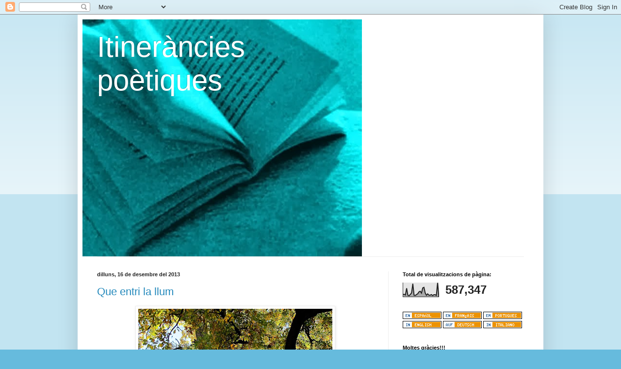

--- FILE ---
content_type: text/html; charset=UTF-8
request_url: https://personatgesitinerants.blogspot.com/2013_12_16_archive.html
body_size: 29937
content:
<!DOCTYPE html>
<html class='v2' dir='ltr' lang='ca'>
<head>
<link href='https://www.blogger.com/static/v1/widgets/335934321-css_bundle_v2.css' rel='stylesheet' type='text/css'/>
<meta content='width=1100' name='viewport'/>
<meta content='text/html; charset=UTF-8' http-equiv='Content-Type'/>
<meta content='blogger' name='generator'/>
<link href='https://personatgesitinerants.blogspot.com/favicon.ico' rel='icon' type='image/x-icon'/>
<link href='https://personatgesitinerants.blogspot.com/2013_12_16_archive.html' rel='canonical'/>
<link rel="alternate" type="application/atom+xml" title="Itineràncies poètiques - Atom" href="https://personatgesitinerants.blogspot.com/feeds/posts/default" />
<link rel="alternate" type="application/rss+xml" title="Itineràncies poètiques - RSS" href="https://personatgesitinerants.blogspot.com/feeds/posts/default?alt=rss" />
<link rel="service.post" type="application/atom+xml" title="Itineràncies poètiques - Atom" href="https://www.blogger.com/feeds/251238363002784515/posts/default" />
<!--Can't find substitution for tag [blog.ieCssRetrofitLinks]-->
<meta content='https://personatgesitinerants.blogspot.com/2013_12_16_archive.html' property='og:url'/>
<meta content='Itineràncies poètiques' property='og:title'/>
<meta content='' property='og:description'/>
<title>Itineràncies poètiques: 12/16/13</title>
<style id='page-skin-1' type='text/css'><!--
/*
-----------------------------------------------
Blogger Template Style
Name:     Simple
Designer: Blogger
URL:      www.blogger.com
----------------------------------------------- */
/* Content
----------------------------------------------- */
body {
font: normal normal 12px Arial, Tahoma, Helvetica, FreeSans, sans-serif;
color: #222222;
background: #66bbdd none repeat scroll top left;
padding: 0 40px 40px 40px;
}
html body .region-inner {
min-width: 0;
max-width: 100%;
width: auto;
}
h2 {
font-size: 22px;
}
a:link {
text-decoration:none;
color: #2288bb;
}
a:visited {
text-decoration:none;
color: #888888;
}
a:hover {
text-decoration:underline;
color: #33aaff;
}
.body-fauxcolumn-outer .fauxcolumn-inner {
background: transparent url(https://resources.blogblog.com/blogblog/data/1kt/simple/body_gradient_tile_light.png) repeat scroll top left;
_background-image: none;
}
.body-fauxcolumn-outer .cap-top {
position: absolute;
z-index: 1;
height: 400px;
width: 100%;
}
.body-fauxcolumn-outer .cap-top .cap-left {
width: 100%;
background: transparent url(https://resources.blogblog.com/blogblog/data/1kt/simple/gradients_light.png) repeat-x scroll top left;
_background-image: none;
}
.content-outer {
-moz-box-shadow: 0 0 40px rgba(0, 0, 0, .15);
-webkit-box-shadow: 0 0 5px rgba(0, 0, 0, .15);
-goog-ms-box-shadow: 0 0 10px #333333;
box-shadow: 0 0 40px rgba(0, 0, 0, .15);
margin-bottom: 1px;
}
.content-inner {
padding: 10px 10px;
}
.content-inner {
background-color: #ffffff;
}
/* Header
----------------------------------------------- */
.header-outer {
background: transparent none repeat-x scroll 0 -400px;
_background-image: none;
}
.Header h1 {
font: normal normal 60px Arial, Tahoma, Helvetica, FreeSans, sans-serif;
color: #ffffff;
text-shadow: -1px -1px 1px rgba(0, 0, 0, .2);
}
.Header h1 a {
color: #ffffff;
}
.Header .description {
font-size: 140%;
color: #777777;
}
.header-inner .Header .titlewrapper {
padding: 22px 30px;
}
.header-inner .Header .descriptionwrapper {
padding: 0 30px;
}
/* Tabs
----------------------------------------------- */
.tabs-inner .section:first-child {
border-top: 1px solid #eeeeee;
}
.tabs-inner .section:first-child ul {
margin-top: -1px;
border-top: 1px solid #eeeeee;
border-left: 0 solid #eeeeee;
border-right: 0 solid #eeeeee;
}
.tabs-inner .widget ul {
background: #f5f5f5 url(https://resources.blogblog.com/blogblog/data/1kt/simple/gradients_light.png) repeat-x scroll 0 -800px;
_background-image: none;
border-bottom: 1px solid #eeeeee;
margin-top: 0;
margin-left: -30px;
margin-right: -30px;
}
.tabs-inner .widget li a {
display: inline-block;
padding: .6em 1em;
font: normal normal 14px Arial, Tahoma, Helvetica, FreeSans, sans-serif;
color: #999999;
border-left: 1px solid #ffffff;
border-right: 1px solid #eeeeee;
}
.tabs-inner .widget li:first-child a {
border-left: none;
}
.tabs-inner .widget li.selected a, .tabs-inner .widget li a:hover {
color: #000000;
background-color: #eeeeee;
text-decoration: none;
}
/* Columns
----------------------------------------------- */
.main-outer {
border-top: 0 solid #eeeeee;
}
.fauxcolumn-left-outer .fauxcolumn-inner {
border-right: 1px solid #eeeeee;
}
.fauxcolumn-right-outer .fauxcolumn-inner {
border-left: 1px solid #eeeeee;
}
/* Headings
----------------------------------------------- */
div.widget > h2,
div.widget h2.title {
margin: 0 0 1em 0;
font: normal bold 11px Arial, Tahoma, Helvetica, FreeSans, sans-serif;
color: #000000;
}
/* Widgets
----------------------------------------------- */
.widget .zippy {
color: #999999;
text-shadow: 2px 2px 1px rgba(0, 0, 0, .1);
}
.widget .popular-posts ul {
list-style: none;
}
/* Posts
----------------------------------------------- */
h2.date-header {
font: normal bold 11px Arial, Tahoma, Helvetica, FreeSans, sans-serif;
}
.date-header span {
background-color: transparent;
color: #222222;
padding: inherit;
letter-spacing: inherit;
margin: inherit;
}
.main-inner {
padding-top: 30px;
padding-bottom: 30px;
}
.main-inner .column-center-inner {
padding: 0 15px;
}
.main-inner .column-center-inner .section {
margin: 0 15px;
}
.post {
margin: 0 0 25px 0;
}
h3.post-title, .comments h4 {
font: normal normal 22px Arial, Tahoma, Helvetica, FreeSans, sans-serif;
margin: .75em 0 0;
}
.post-body {
font-size: 110%;
line-height: 1.4;
position: relative;
}
.post-body img, .post-body .tr-caption-container, .Profile img, .Image img,
.BlogList .item-thumbnail img {
padding: 2px;
background: #ffffff;
border: 1px solid #eeeeee;
-moz-box-shadow: 1px 1px 5px rgba(0, 0, 0, .1);
-webkit-box-shadow: 1px 1px 5px rgba(0, 0, 0, .1);
box-shadow: 1px 1px 5px rgba(0, 0, 0, .1);
}
.post-body img, .post-body .tr-caption-container {
padding: 5px;
}
.post-body .tr-caption-container {
color: #222222;
}
.post-body .tr-caption-container img {
padding: 0;
background: transparent;
border: none;
-moz-box-shadow: 0 0 0 rgba(0, 0, 0, .1);
-webkit-box-shadow: 0 0 0 rgba(0, 0, 0, .1);
box-shadow: 0 0 0 rgba(0, 0, 0, .1);
}
.post-header {
margin: 0 0 1.5em;
line-height: 1.6;
font-size: 90%;
}
.post-footer {
margin: 20px -2px 0;
padding: 5px 10px;
color: #666666;
background-color: #f9f9f9;
border-bottom: 1px solid #eeeeee;
line-height: 1.6;
font-size: 90%;
}
#comments .comment-author {
padding-top: 1.5em;
border-top: 1px solid #eeeeee;
background-position: 0 1.5em;
}
#comments .comment-author:first-child {
padding-top: 0;
border-top: none;
}
.avatar-image-container {
margin: .2em 0 0;
}
#comments .avatar-image-container img {
border: 1px solid #eeeeee;
}
/* Comments
----------------------------------------------- */
.comments .comments-content .icon.blog-author {
background-repeat: no-repeat;
background-image: url([data-uri]);
}
.comments .comments-content .loadmore a {
border-top: 1px solid #999999;
border-bottom: 1px solid #999999;
}
.comments .comment-thread.inline-thread {
background-color: #f9f9f9;
}
.comments .continue {
border-top: 2px solid #999999;
}
/* Accents
---------------------------------------------- */
.section-columns td.columns-cell {
border-left: 1px solid #eeeeee;
}
.blog-pager {
background: transparent none no-repeat scroll top center;
}
.blog-pager-older-link, .home-link,
.blog-pager-newer-link {
background-color: #ffffff;
padding: 5px;
}
.footer-outer {
border-top: 0 dashed #bbbbbb;
}
/* Mobile
----------------------------------------------- */
body.mobile  {
background-size: auto;
}
.mobile .body-fauxcolumn-outer {
background: transparent none repeat scroll top left;
}
.mobile .body-fauxcolumn-outer .cap-top {
background-size: 100% auto;
}
.mobile .content-outer {
-webkit-box-shadow: 0 0 3px rgba(0, 0, 0, .15);
box-shadow: 0 0 3px rgba(0, 0, 0, .15);
}
.mobile .tabs-inner .widget ul {
margin-left: 0;
margin-right: 0;
}
.mobile .post {
margin: 0;
}
.mobile .main-inner .column-center-inner .section {
margin: 0;
}
.mobile .date-header span {
padding: 0.1em 10px;
margin: 0 -10px;
}
.mobile h3.post-title {
margin: 0;
}
.mobile .blog-pager {
background: transparent none no-repeat scroll top center;
}
.mobile .footer-outer {
border-top: none;
}
.mobile .main-inner, .mobile .footer-inner {
background-color: #ffffff;
}
.mobile-index-contents {
color: #222222;
}
.mobile-link-button {
background-color: #2288bb;
}
.mobile-link-button a:link, .mobile-link-button a:visited {
color: #ffffff;
}
.mobile .tabs-inner .section:first-child {
border-top: none;
}
.mobile .tabs-inner .PageList .widget-content {
background-color: #eeeeee;
color: #000000;
border-top: 1px solid #eeeeee;
border-bottom: 1px solid #eeeeee;
}
.mobile .tabs-inner .PageList .widget-content .pagelist-arrow {
border-left: 1px solid #eeeeee;
}

--></style>
<style id='template-skin-1' type='text/css'><!--
body {
min-width: 960px;
}
.content-outer, .content-fauxcolumn-outer, .region-inner {
min-width: 960px;
max-width: 960px;
_width: 960px;
}
.main-inner .columns {
padding-left: 0;
padding-right: 310px;
}
.main-inner .fauxcolumn-center-outer {
left: 0;
right: 310px;
/* IE6 does not respect left and right together */
_width: expression(this.parentNode.offsetWidth -
parseInt("0") -
parseInt("310px") + 'px');
}
.main-inner .fauxcolumn-left-outer {
width: 0;
}
.main-inner .fauxcolumn-right-outer {
width: 310px;
}
.main-inner .column-left-outer {
width: 0;
right: 100%;
margin-left: -0;
}
.main-inner .column-right-outer {
width: 310px;
margin-right: -310px;
}
#layout {
min-width: 0;
}
#layout .content-outer {
min-width: 0;
width: 800px;
}
#layout .region-inner {
min-width: 0;
width: auto;
}
body#layout div.add_widget {
padding: 8px;
}
body#layout div.add_widget a {
margin-left: 32px;
}
--></style>
<link href='https://www.blogger.com/dyn-css/authorization.css?targetBlogID=251238363002784515&amp;zx=649be4ea-bcc1-4cb3-a379-70775689d337' media='none' onload='if(media!=&#39;all&#39;)media=&#39;all&#39;' rel='stylesheet'/><noscript><link href='https://www.blogger.com/dyn-css/authorization.css?targetBlogID=251238363002784515&amp;zx=649be4ea-bcc1-4cb3-a379-70775689d337' rel='stylesheet'/></noscript>
<meta name='google-adsense-platform-account' content='ca-host-pub-1556223355139109'/>
<meta name='google-adsense-platform-domain' content='blogspot.com'/>

</head>
<body class='loading variant-pale'>
<div class='navbar section' id='navbar' name='Barra de navegació'><div class='widget Navbar' data-version='1' id='Navbar1'><script type="text/javascript">
    function setAttributeOnload(object, attribute, val) {
      if(window.addEventListener) {
        window.addEventListener('load',
          function(){ object[attribute] = val; }, false);
      } else {
        window.attachEvent('onload', function(){ object[attribute] = val; });
      }
    }
  </script>
<div id="navbar-iframe-container"></div>
<script type="text/javascript" src="https://apis.google.com/js/platform.js"></script>
<script type="text/javascript">
      gapi.load("gapi.iframes:gapi.iframes.style.bubble", function() {
        if (gapi.iframes && gapi.iframes.getContext) {
          gapi.iframes.getContext().openChild({
              url: 'https://www.blogger.com/navbar/251238363002784515?origin\x3dhttps://personatgesitinerants.blogspot.com',
              where: document.getElementById("navbar-iframe-container"),
              id: "navbar-iframe"
          });
        }
      });
    </script><script type="text/javascript">
(function() {
var script = document.createElement('script');
script.type = 'text/javascript';
script.src = '//pagead2.googlesyndication.com/pagead/js/google_top_exp.js';
var head = document.getElementsByTagName('head')[0];
if (head) {
head.appendChild(script);
}})();
</script>
</div></div>
<div class='body-fauxcolumns'>
<div class='fauxcolumn-outer body-fauxcolumn-outer'>
<div class='cap-top'>
<div class='cap-left'></div>
<div class='cap-right'></div>
</div>
<div class='fauxborder-left'>
<div class='fauxborder-right'></div>
<div class='fauxcolumn-inner'>
</div>
</div>
<div class='cap-bottom'>
<div class='cap-left'></div>
<div class='cap-right'></div>
</div>
</div>
</div>
<div class='content'>
<div class='content-fauxcolumns'>
<div class='fauxcolumn-outer content-fauxcolumn-outer'>
<div class='cap-top'>
<div class='cap-left'></div>
<div class='cap-right'></div>
</div>
<div class='fauxborder-left'>
<div class='fauxborder-right'></div>
<div class='fauxcolumn-inner'>
</div>
</div>
<div class='cap-bottom'>
<div class='cap-left'></div>
<div class='cap-right'></div>
</div>
</div>
</div>
<div class='content-outer'>
<div class='content-cap-top cap-top'>
<div class='cap-left'></div>
<div class='cap-right'></div>
</div>
<div class='fauxborder-left content-fauxborder-left'>
<div class='fauxborder-right content-fauxborder-right'></div>
<div class='content-inner'>
<header>
<div class='header-outer'>
<div class='header-cap-top cap-top'>
<div class='cap-left'></div>
<div class='cap-right'></div>
</div>
<div class='fauxborder-left header-fauxborder-left'>
<div class='fauxborder-right header-fauxborder-right'></div>
<div class='region-inner header-inner'>
<div class='header section' id='header' name='Capçalera'><div class='widget Header' data-version='1' id='Header1'>
<div id='header-inner' style='background-image: url("https://blogger.googleusercontent.com/img/b/R29vZ2xl/AVvXsEi7HLrWP-YKgJqOtrgxb03JuqtimwDb3jiYArdLB5__Ckm0MQ7EnL6XG6Ffc2QoF4IGzGVjTlBWIBqQi8foPdMbXqsgfYYwPl-HB0T-XYkIq0qfajs0zUjJeP7IEzRQgEEcpzQiS83A4o4/s1600/llibre3.bmp"); background-position: left; width: 576px; min-height: 488px; _height: 488px; background-repeat: no-repeat; '>
<div class='titlewrapper' style='background: transparent'>
<h1 class='title' style='background: transparent; border-width: 0px'>
<a href='https://personatgesitinerants.blogspot.com/'>
Itineràncies poètiques
</a>
</h1>
</div>
<div class='descriptionwrapper'>
<p class='description'><span>
</span></p>
</div>
</div>
</div></div>
</div>
</div>
<div class='header-cap-bottom cap-bottom'>
<div class='cap-left'></div>
<div class='cap-right'></div>
</div>
</div>
</header>
<div class='tabs-outer'>
<div class='tabs-cap-top cap-top'>
<div class='cap-left'></div>
<div class='cap-right'></div>
</div>
<div class='fauxborder-left tabs-fauxborder-left'>
<div class='fauxborder-right tabs-fauxborder-right'></div>
<div class='region-inner tabs-inner'>
<div class='tabs no-items section' id='crosscol' name='Multicolumnes'></div>
<div class='tabs no-items section' id='crosscol-overflow' name='Cross-Column 2'></div>
</div>
</div>
<div class='tabs-cap-bottom cap-bottom'>
<div class='cap-left'></div>
<div class='cap-right'></div>
</div>
</div>
<div class='main-outer'>
<div class='main-cap-top cap-top'>
<div class='cap-left'></div>
<div class='cap-right'></div>
</div>
<div class='fauxborder-left main-fauxborder-left'>
<div class='fauxborder-right main-fauxborder-right'></div>
<div class='region-inner main-inner'>
<div class='columns fauxcolumns'>
<div class='fauxcolumn-outer fauxcolumn-center-outer'>
<div class='cap-top'>
<div class='cap-left'></div>
<div class='cap-right'></div>
</div>
<div class='fauxborder-left'>
<div class='fauxborder-right'></div>
<div class='fauxcolumn-inner'>
</div>
</div>
<div class='cap-bottom'>
<div class='cap-left'></div>
<div class='cap-right'></div>
</div>
</div>
<div class='fauxcolumn-outer fauxcolumn-left-outer'>
<div class='cap-top'>
<div class='cap-left'></div>
<div class='cap-right'></div>
</div>
<div class='fauxborder-left'>
<div class='fauxborder-right'></div>
<div class='fauxcolumn-inner'>
</div>
</div>
<div class='cap-bottom'>
<div class='cap-left'></div>
<div class='cap-right'></div>
</div>
</div>
<div class='fauxcolumn-outer fauxcolumn-right-outer'>
<div class='cap-top'>
<div class='cap-left'></div>
<div class='cap-right'></div>
</div>
<div class='fauxborder-left'>
<div class='fauxborder-right'></div>
<div class='fauxcolumn-inner'>
</div>
</div>
<div class='cap-bottom'>
<div class='cap-left'></div>
<div class='cap-right'></div>
</div>
</div>
<!-- corrects IE6 width calculation -->
<div class='columns-inner'>
<div class='column-center-outer'>
<div class='column-center-inner'>
<div class='main section' id='main' name='Principal'><div class='widget Blog' data-version='1' id='Blog1'>
<div class='blog-posts hfeed'>

          <div class="date-outer">
        
<h2 class='date-header'><span>dilluns, 16 de desembre del 2013</span></h2>

          <div class="date-posts">
        
<div class='post-outer'>
<div class='post hentry uncustomized-post-template' itemprop='blogPost' itemscope='itemscope' itemtype='http://schema.org/BlogPosting'>
<meta content='https://blogger.googleusercontent.com/img/b/R29vZ2xl/AVvXsEhYzism7NsCuEc6Eg2NhyPes0-P9Gat0a4Qd1hZA431SmOW3yI7P8_M4hzZijaxe4BD_M_K3ZCHF7dEQrqujJKPnezNKSXilLMPWLFvdxFAJBAf0cw9syk3-4F-p7NT7ISAEi1hjmvqNR0d/s400/itinera%CC%80ncies16.12.13.jpg' itemprop='image_url'/>
<meta content='251238363002784515' itemprop='blogId'/>
<meta content='1416129928184156907' itemprop='postId'/>
<a name='1416129928184156907'></a>
<h3 class='post-title entry-title' itemprop='name'>
<a href='https://personatgesitinerants.blogspot.com/2013/12/que-entri-la-llum.html'>Que entri la llum</a>
</h3>
<div class='post-header'>
<div class='post-header-line-1'></div>
</div>
<div class='post-body entry-content' id='post-body-1416129928184156907' itemprop='description articleBody'>
<div class="separator" style="clear: both; text-align: center;">
<a href="https://blogger.googleusercontent.com/img/b/R29vZ2xl/AVvXsEhYzism7NsCuEc6Eg2NhyPes0-P9Gat0a4Qd1hZA431SmOW3yI7P8_M4hzZijaxe4BD_M_K3ZCHF7dEQrqujJKPnezNKSXilLMPWLFvdxFAJBAf0cw9syk3-4F-p7NT7ISAEi1hjmvqNR0d/s1600/itinera%CC%80ncies16.12.13.jpg" imageanchor="1" style="margin-left: 1em; margin-right: 1em;"><img border="0" height="300" src="https://blogger.googleusercontent.com/img/b/R29vZ2xl/AVvXsEhYzism7NsCuEc6Eg2NhyPes0-P9Gat0a4Qd1hZA431SmOW3yI7P8_M4hzZijaxe4BD_M_K3ZCHF7dEQrqujJKPnezNKSXilLMPWLFvdxFAJBAf0cw9syk3-4F-p7NT7ISAEi1hjmvqNR0d/s400/itinera%CC%80ncies16.12.13.jpg" width="400" /></a></div>
<br />
Que entri la llum<br />
i ballin les fulles.<br />
Abrigui el solet<br />
el cau tan bonic.<br />
<i>- No t'oblidis de l'arbre</i><br />
<i>de l'alta quietud.</i><br />
Cova falaguera.<br />
Una branca menuda<br />
ens faci de casa<br />
on aturar el vol<br />
quan som abatuts,<br />
i una piuladissa<br />
d'ocellets ben tendres<br />
ens porti volant<br />
mentre alcem mirades,<br />
amb un aleteig de parpelles<br />
pel sol que enlluerna,<br />
provant d'arraulir-se<br />
a l'escalf dels teus ulls.<br />
<br />
<div style='clear: both;'></div>
</div>
<div class='post-footer'>
<div class='post-footer-line post-footer-line-1'>
<span class='post-author vcard'>
Publicat per
<span class='fn' itemprop='author' itemscope='itemscope' itemtype='http://schema.org/Person'>
<meta content='https://www.blogger.com/profile/07220926814236134075' itemprop='url'/>
<a class='g-profile' href='https://www.blogger.com/profile/07220926814236134075' rel='author' title='author profile'>
<span itemprop='name'>fanal blau</span>
</a>
</span>
</span>
<span class='post-timestamp'>
a
<meta content='https://personatgesitinerants.blogspot.com/2013/12/que-entri-la-llum.html' itemprop='url'/>
<a class='timestamp-link' href='https://personatgesitinerants.blogspot.com/2013/12/que-entri-la-llum.html' rel='bookmark' title='permanent link'><abbr class='published' itemprop='datePublished' title='2013-12-16T22:30:00+01:00'>22:30</abbr></a>
</span>
<span class='post-comment-link'>
<a class='comment-link' href='https://personatgesitinerants.blogspot.com/2013/12/que-entri-la-llum.html#comment-form' onclick=''>
3 comentaris:
  </a>
</span>
<span class='post-icons'>
<span class='item-action'>
<a href='https://www.blogger.com/email-post/251238363002784515/1416129928184156907' title='Enviar missatge per correu electrònic'>
<img alt='' class='icon-action' height='13' src='https://resources.blogblog.com/img/icon18_email.gif' width='18'/>
</a>
</span>
<span class='item-control blog-admin pid-1615737145'>
<a href='https://www.blogger.com/post-edit.g?blogID=251238363002784515&postID=1416129928184156907&from=pencil' title='Modificar el missatge'>
<img alt='' class='icon-action' height='18' src='https://resources.blogblog.com/img/icon18_edit_allbkg.gif' width='18'/>
</a>
</span>
</span>
<div class='post-share-buttons goog-inline-block'>
<a class='goog-inline-block share-button sb-email' href='https://www.blogger.com/share-post.g?blogID=251238363002784515&postID=1416129928184156907&target=email' target='_blank' title='Envia per correu electrònic'><span class='share-button-link-text'>Envia per correu electrònic</span></a><a class='goog-inline-block share-button sb-blog' href='https://www.blogger.com/share-post.g?blogID=251238363002784515&postID=1416129928184156907&target=blog' onclick='window.open(this.href, "_blank", "height=270,width=475"); return false;' target='_blank' title='BlogThis!'><span class='share-button-link-text'>BlogThis!</span></a><a class='goog-inline-block share-button sb-twitter' href='https://www.blogger.com/share-post.g?blogID=251238363002784515&postID=1416129928184156907&target=twitter' target='_blank' title='Comparteix a X'><span class='share-button-link-text'>Comparteix a X</span></a><a class='goog-inline-block share-button sb-facebook' href='https://www.blogger.com/share-post.g?blogID=251238363002784515&postID=1416129928184156907&target=facebook' onclick='window.open(this.href, "_blank", "height=430,width=640"); return false;' target='_blank' title='Comparteix a Facebook'><span class='share-button-link-text'>Comparteix a Facebook</span></a><a class='goog-inline-block share-button sb-pinterest' href='https://www.blogger.com/share-post.g?blogID=251238363002784515&postID=1416129928184156907&target=pinterest' target='_blank' title='Comparteix a Pinterest'><span class='share-button-link-text'>Comparteix a Pinterest</span></a>
</div>
</div>
<div class='post-footer-line post-footer-line-2'>
<span class='post-labels'>
Etiquetes de comentaris:
<a href='https://personatgesitinerants.blogspot.com/search/label/Fanal%20Blau' rel='tag'>Fanal Blau</a>,
<a href='https://personatgesitinerants.blogspot.com/search/label/Homenatge%20a%20S.Espriu' rel='tag'>Homenatge a S.Espriu</a>
</span>
</div>
<div class='post-footer-line post-footer-line-3'>
<span class='post-location'>
</span>
</div>
</div>
</div>
</div>
<div class='post-outer'>
<div class='post hentry uncustomized-post-template' itemprop='blogPost' itemscope='itemscope' itemtype='http://schema.org/BlogPosting'>
<meta content='251238363002784515' itemprop='blogId'/>
<meta content='647825045368562787' itemprop='postId'/>
<a name='647825045368562787'></a>
<h3 class='post-title entry-title' itemprop='name'>
<a href='https://personatgesitinerants.blogspot.com/2013/12/de-les-branques.html'>De les branques</a>
</h3>
<div class='post-header'>
<div class='post-header-line-1'></div>
</div>
<div class='post-body entry-content' id='post-body-647825045368562787' itemprop='description articleBody'>
<span style="color: #674ea7; font-family: 'Times New Roman', Times, serif; font-size: medium; font-weight: bold;">No t&#8217;oblidis de l&#8217;arbre</span><br />
<br />
<div lang="ca-ES" style="font-family: 'Times New Roman', Times, serif; font-weight: bold; margin-bottom: 0cm;">
<span style="color: #674ea7; font-size: medium;">de l&#8217;alta quietud.</span></div>
<div lang="ca-ES" style="font-family: 'Times New Roman', Times, serif; font-weight: bold; margin-bottom: 0cm;">
<span style="color: #674ea7; font-size: medium;">Ni de les branques que es vinclen</span></div>
<div lang="ca-ES" style="font-family: 'Times New Roman', Times, serif; font-weight: bold; margin-bottom: 0cm;">
<span style="color: #674ea7; font-size: medium;">sota el pes de flors i fruits.</span></div>
<div lang="ca-ES" style="font-family: 'Times New Roman', Times, serif; font-weight: bold; margin-bottom: 0cm;">
<span style="color: #674ea7; font-size: medium;">Recorda qui ets i quina llengua parles</span></div>
<div lang="ca-ES" style="font-family: 'Times New Roman', Times, serif; font-weight: bold; margin-bottom: 0cm;">
<span style="color: #674ea7; font-size: medium;">agafa't a les arrels i embruta't les mans</span></div>
<div lang="ca-ES" style="font-family: 'Times New Roman', Times, serif; font-weight: bold; margin-bottom: 0cm;">
<span style="color: #674ea7; font-size: medium;">amb la terra que ens fa viure i sentir</span></div>
<div lang="ca-ES" style="font-family: 'Times New Roman', Times, serif; font-weight: bold; margin-bottom: 0cm;">
<span style="color: #674ea7; font-size: medium;">No t'oblidis de l'arbre</span></div>
<div lang="ca-ES" style="font-family: 'Times New Roman', Times, serif; font-weight: bold; margin-bottom: 0cm;">
<span style="color: #674ea7; font-size: medium;">del pi de les tres branques</span></div>
<div lang="ca-ES" style="font-family: 'Times New Roman', Times, serif; font-weight: bold; margin-bottom: 0cm;">
<span style="color: #674ea7; font-size: medium;">escolta la remor de les fulles</span></div>
<div lang="ca-ES" style="font-family: 'Times New Roman', Times, serif; font-weight: bold; margin-bottom: 0cm;">
<span style="color: #674ea7; font-size: medium;">pentinades pels vents d'independència.</span></div>
<div lang="ca-ES" style="font-family: 'Times New Roman', Times, serif; font-weight: bold; margin-bottom: 0cm;">
<span style="color: #674ea7; font-size: medium;">No t'oblidis de l'arbre&nbsp;</span></div>
<div lang="ca-ES" style="font-family: 'Times New Roman', Times, serif; font-weight: bold; margin-bottom: 0cm;">
<span style="color: #674ea7; font-size: medium;">i tampoc del bosc , quietud i pau</span></div>
<div lang="ca-ES" style="font-family: 'Times New Roman', Times, serif; font-weight: bold; margin-bottom: 0cm;">
<span style="color: #674ea7; font-size: medium;">seran nostres si podem dir en veu alta</span></div>
<div lang="ca-ES" style="font-family: 'Times New Roman', Times, serif; font-weight: bold; margin-bottom: 0cm;">
<span style="color: #674ea7; font-size: medium;">el que volem .&nbsp; </span></div>
<div style='clear: both;'></div>
</div>
<div class='post-footer'>
<div class='post-footer-line post-footer-line-1'>
<span class='post-author vcard'>
Publicat per
<span class='fn' itemprop='author' itemscope='itemscope' itemtype='http://schema.org/Person'>
<meta content='https://www.blogger.com/profile/01293261072991928037' itemprop='url'/>
<a class='g-profile' href='https://www.blogger.com/profile/01293261072991928037' rel='author' title='author profile'>
<span itemprop='name'>Elfreelang</span>
</a>
</span>
</span>
<span class='post-timestamp'>
a
<meta content='https://personatgesitinerants.blogspot.com/2013/12/de-les-branques.html' itemprop='url'/>
<a class='timestamp-link' href='https://personatgesitinerants.blogspot.com/2013/12/de-les-branques.html' rel='bookmark' title='permanent link'><abbr class='published' itemprop='datePublished' title='2013-12-16T21:47:00+01:00'>21:47</abbr></a>
</span>
<span class='post-comment-link'>
<a class='comment-link' href='https://personatgesitinerants.blogspot.com/2013/12/de-les-branques.html#comment-form' onclick=''>
6 comentaris:
  </a>
</span>
<span class='post-icons'>
<span class='item-action'>
<a href='https://www.blogger.com/email-post/251238363002784515/647825045368562787' title='Enviar missatge per correu electrònic'>
<img alt='' class='icon-action' height='13' src='https://resources.blogblog.com/img/icon18_email.gif' width='18'/>
</a>
</span>
<span class='item-control blog-admin pid-105276148'>
<a href='https://www.blogger.com/post-edit.g?blogID=251238363002784515&postID=647825045368562787&from=pencil' title='Modificar el missatge'>
<img alt='' class='icon-action' height='18' src='https://resources.blogblog.com/img/icon18_edit_allbkg.gif' width='18'/>
</a>
</span>
</span>
<div class='post-share-buttons goog-inline-block'>
<a class='goog-inline-block share-button sb-email' href='https://www.blogger.com/share-post.g?blogID=251238363002784515&postID=647825045368562787&target=email' target='_blank' title='Envia per correu electrònic'><span class='share-button-link-text'>Envia per correu electrònic</span></a><a class='goog-inline-block share-button sb-blog' href='https://www.blogger.com/share-post.g?blogID=251238363002784515&postID=647825045368562787&target=blog' onclick='window.open(this.href, "_blank", "height=270,width=475"); return false;' target='_blank' title='BlogThis!'><span class='share-button-link-text'>BlogThis!</span></a><a class='goog-inline-block share-button sb-twitter' href='https://www.blogger.com/share-post.g?blogID=251238363002784515&postID=647825045368562787&target=twitter' target='_blank' title='Comparteix a X'><span class='share-button-link-text'>Comparteix a X</span></a><a class='goog-inline-block share-button sb-facebook' href='https://www.blogger.com/share-post.g?blogID=251238363002784515&postID=647825045368562787&target=facebook' onclick='window.open(this.href, "_blank", "height=430,width=640"); return false;' target='_blank' title='Comparteix a Facebook'><span class='share-button-link-text'>Comparteix a Facebook</span></a><a class='goog-inline-block share-button sb-pinterest' href='https://www.blogger.com/share-post.g?blogID=251238363002784515&postID=647825045368562787&target=pinterest' target='_blank' title='Comparteix a Pinterest'><span class='share-button-link-text'>Comparteix a Pinterest</span></a>
</div>
</div>
<div class='post-footer-line post-footer-line-2'>
<span class='post-labels'>
Etiquetes de comentaris:
<a href='https://personatgesitinerants.blogspot.com/search/label/Elfreelang' rel='tag'>Elfreelang</a>,
<a href='https://personatgesitinerants.blogspot.com/search/label/Homenatge%20a%20S.Espriu' rel='tag'>Homenatge a S.Espriu</a>
</span>
</div>
<div class='post-footer-line post-footer-line-3'>
<span class='post-location'>
</span>
</div>
</div>
</div>
</div>
<div class='post-outer'>
<div class='post hentry uncustomized-post-template' itemprop='blogPost' itemscope='itemscope' itemtype='http://schema.org/BlogPosting'>
<meta content='https://blogger.googleusercontent.com/img/b/R29vZ2xl/AVvXsEiizpHy7n4Xhu6n69U4slYPJv3IvkfagmoCXkd8wdPsOdLs20k5g-JV2LxLxB5xONEGjGzLH9jdQQjA0u4hifFnGnqoUjMv6hve3Sp56L2zNw08b95hn1x6K7b1qDf5ojHHUJPZ-4rFQCU/s320/Espriu.jpg' itemprop='image_url'/>
<meta content='251238363002784515' itemprop='blogId'/>
<meta content='4757342727917551784' itemprop='postId'/>
<a name='4757342727917551784'></a>
<h3 class='post-title entry-title' itemprop='name'>
<a href='https://personatgesitinerants.blogspot.com/2013/12/per-sort-de-tots-nosaltres.html'>Per sort de tots nosaltres</a>
</h3>
<div class='post-header'>
<div class='post-header-line-1'></div>
</div>
<div class='post-body entry-content' id='post-body-4757342727917551784' itemprop='description articleBody'>
<div lang="ca-ES" style="font-family: 'Times New Roman', Times, serif; font-size: large; font-weight: bold; margin-bottom: 0cm;">
PER SORT DE TOTS NOSALTRES</div>
<div style="font-family: 'Times New Roman', Times, serif; font-weight: bold; margin-bottom: 0cm;">
<span style="font-size: large;"><br /></span></div>
<div class="separator" style="clear: both; text-align: center;">
<span style="color: #674ea7; font-size: large;"></span><a href="https://blogger.googleusercontent.com/img/b/R29vZ2xl/AVvXsEiizpHy7n4Xhu6n69U4slYPJv3IvkfagmoCXkd8wdPsOdLs20k5g-JV2LxLxB5xONEGjGzLH9jdQQjA0u4hifFnGnqoUjMv6hve3Sp56L2zNw08b95hn1x6K7b1qDf5ojHHUJPZ-4rFQCU/s1600/Espriu.jpg" imageanchor="1" style="margin-left: 1em; margin-right: 1em;"><img border="0" height="285" src="https://blogger.googleusercontent.com/img/b/R29vZ2xl/AVvXsEiizpHy7n4Xhu6n69U4slYPJv3IvkfagmoCXkd8wdPsOdLs20k5g-JV2LxLxB5xONEGjGzLH9jdQQjA0u4hifFnGnqoUjMv6hve3Sp56L2zNw08b95hn1x6K7b1qDf5ojHHUJPZ-4rFQCU/s320/Espriu.jpg" width="320" /></a></div>
<span style="color: #674ea7; font-family: 'Times New Roman', Times, serif; font-size: large; font-weight: bold;"><br /></span>
<span style="color: #674ea7; font-family: 'Times New Roman', Times, serif; font-size: large; font-weight: bold;">No t&#8217;oblidis de l&#8217;arbre</span><br />
<div lang="ca-ES" style="font-family: 'Times New Roman', Times, serif; font-weight: bold; margin-bottom: 0cm;">
<span style="color: #674ea7; font-size: large;">de l&#8217;alta quietud.</span></div>
<div lang="ca-ES" style="font-family: 'Times New Roman', Times, serif; font-weight: bold; margin-bottom: 0cm;">
<span style="font-size: large;">Si les arrels asseques,</span></div>
<div lang="ca-ES" style="font-family: 'Times New Roman', Times, serif; font-weight: bold; margin-bottom: 0cm;">
<span style="font-size: large;">també t&#8217;agostes tu.</span></div>
<div style="font-family: 'Times New Roman', Times, serif; font-weight: bold; margin-bottom: 0cm;">
<span style="font-size: large;"><br /></span></div>
<div lang="ca-ES" style="font-family: 'Times New Roman', Times, serif; font-weight: bold; margin-bottom: 0cm;">
<span style="font-size: large;">No deixis pas de veure</span></div>
<div lang="ca-ES" style="font-family: 'Times New Roman', Times, serif; font-weight: bold; margin-bottom: 0cm;">
<span style="font-size: large;">el camp on has nascut.</span></div>
<div lang="ca-ES" style="font-family: 'Times New Roman', Times, serif; font-weight: bold; margin-bottom: 0cm;">
<span style="font-size: large;">A terres més llunyanes</span></div>
<div lang="ca-ES" style="font-family: 'Times New Roman', Times, serif; font-weight: bold; margin-bottom: 0cm;">
<span style="font-size: large;">mai no seràs ningú.</span></div>
<div style="font-family: 'Times New Roman', Times, serif; font-weight: bold; margin-bottom: 0cm;">
<span style="font-size: large;"><br /></span></div>
<div lang="ca-ES" style="font-family: 'Times New Roman', Times, serif; font-weight: bold; margin-bottom: 0cm;">
<span style="font-size: large;">Mai no defugis la llengua</span></div>
<div lang="ca-ES" style="font-family: 'Times New Roman', Times, serif; font-weight: bold; margin-bottom: 0cm;">
<span style="font-size: large;">dels teus pares, perdut</span></div>
<div lang="ca-ES" style="font-family: 'Times New Roman', Times, serif; font-weight: bold; margin-bottom: 0cm;">
<span style="font-size: large;">en falsos brills de somnis:</span></div>
<div lang="ca-ES" style="font-family: 'Times New Roman', Times, serif; font-weight: bold; margin-bottom: 0cm;">
<span style="font-size: large;">esdevindries mut.</span></div>
<div style='clear: both;'></div>
</div>
<div class='post-footer'>
<div class='post-footer-line post-footer-line-1'>
<span class='post-author vcard'>
Publicat per
<span class='fn' itemprop='author' itemscope='itemscope' itemtype='http://schema.org/Person'>
<meta content='https://www.blogger.com/profile/03390051173518641580' itemprop='url'/>
<a class='g-profile' href='https://www.blogger.com/profile/03390051173518641580' rel='author' title='author profile'>
<span itemprop='name'>Carme Rosanas</span>
</a>
</span>
</span>
<span class='post-timestamp'>
a
<meta content='https://personatgesitinerants.blogspot.com/2013/12/per-sort-de-tots-nosaltres.html' itemprop='url'/>
<a class='timestamp-link' href='https://personatgesitinerants.blogspot.com/2013/12/per-sort-de-tots-nosaltres.html' rel='bookmark' title='permanent link'><abbr class='published' itemprop='datePublished' title='2013-12-16T09:00:00+01:00'>9:00</abbr></a>
</span>
<span class='post-comment-link'>
<a class='comment-link' href='https://personatgesitinerants.blogspot.com/2013/12/per-sort-de-tots-nosaltres.html#comment-form' onclick=''>
1 comentari:
  </a>
</span>
<span class='post-icons'>
<span class='item-action'>
<a href='https://www.blogger.com/email-post/251238363002784515/4757342727917551784' title='Enviar missatge per correu electrònic'>
<img alt='' class='icon-action' height='13' src='https://resources.blogblog.com/img/icon18_email.gif' width='18'/>
</a>
</span>
<span class='item-control blog-admin pid-28360325'>
<a href='https://www.blogger.com/post-edit.g?blogID=251238363002784515&postID=4757342727917551784&from=pencil' title='Modificar el missatge'>
<img alt='' class='icon-action' height='18' src='https://resources.blogblog.com/img/icon18_edit_allbkg.gif' width='18'/>
</a>
</span>
</span>
<div class='post-share-buttons goog-inline-block'>
<a class='goog-inline-block share-button sb-email' href='https://www.blogger.com/share-post.g?blogID=251238363002784515&postID=4757342727917551784&target=email' target='_blank' title='Envia per correu electrònic'><span class='share-button-link-text'>Envia per correu electrònic</span></a><a class='goog-inline-block share-button sb-blog' href='https://www.blogger.com/share-post.g?blogID=251238363002784515&postID=4757342727917551784&target=blog' onclick='window.open(this.href, "_blank", "height=270,width=475"); return false;' target='_blank' title='BlogThis!'><span class='share-button-link-text'>BlogThis!</span></a><a class='goog-inline-block share-button sb-twitter' href='https://www.blogger.com/share-post.g?blogID=251238363002784515&postID=4757342727917551784&target=twitter' target='_blank' title='Comparteix a X'><span class='share-button-link-text'>Comparteix a X</span></a><a class='goog-inline-block share-button sb-facebook' href='https://www.blogger.com/share-post.g?blogID=251238363002784515&postID=4757342727917551784&target=facebook' onclick='window.open(this.href, "_blank", "height=430,width=640"); return false;' target='_blank' title='Comparteix a Facebook'><span class='share-button-link-text'>Comparteix a Facebook</span></a><a class='goog-inline-block share-button sb-pinterest' href='https://www.blogger.com/share-post.g?blogID=251238363002784515&postID=4757342727917551784&target=pinterest' target='_blank' title='Comparteix a Pinterest'><span class='share-button-link-text'>Comparteix a Pinterest</span></a>
</div>
</div>
<div class='post-footer-line post-footer-line-2'>
<span class='post-labels'>
Etiquetes de comentaris:
<a href='https://personatgesitinerants.blogspot.com/search/label/Homenatge%20a%20S.Espriu' rel='tag'>Homenatge a S.Espriu</a>
</span>
</div>
<div class='post-footer-line post-footer-line-3'>
<span class='post-location'>
</span>
</div>
</div>
</div>
</div>

        </div></div>
      
</div>
<div class='blog-pager' id='blog-pager'>
<span id='blog-pager-newer-link'>
<a class='blog-pager-newer-link' href='https://personatgesitinerants.blogspot.com/search?updated-max=2014-05-16T18:20:00%2B02:00&amp;max-results=100&amp;reverse-paginate=true' id='Blog1_blog-pager-newer-link' title='Missatges més recents'>Missatges més recents</a>
</span>
<span id='blog-pager-older-link'>
<a class='blog-pager-older-link' href='https://personatgesitinerants.blogspot.com/search?updated-max=2013-12-16T09:00:00%2B01:00' id='Blog1_blog-pager-older-link' title='Missatges més antics'>Missatges més antics</a>
</span>
<a class='home-link' href='https://personatgesitinerants.blogspot.com/'>Inici</a>
</div>
<div class='clear'></div>
<div class='blog-feeds'>
<div class='feed-links'>
Subscriure's a:
<a class='feed-link' href='https://personatgesitinerants.blogspot.com/feeds/posts/default' target='_blank' type='application/atom+xml'>Comentaris (Atom)</a>
</div>
</div>
</div><div class='widget HTML' data-version='1' id='HTML2'>
<h2 class='title'>Google analytics</h2>
<div class='widget-content'>
<script src="//www.google-analytics.com/urchin.js" type="text/javascript">
</script>
<script type="text/javascript">
_uacct = "UA-3333769-1";
urchinTracker();
</script>
</div>
<div class='clear'></div>
</div><div class='widget HTML' data-version='1' id='HTML1'>
<div class='widget-content'>
<script type="text/javascript">
var gaJsHost = (("https:" == document.location.protocol) ? "https://ssl." : "http://www.");
document.write("\<script + google-analytics.com/ga.js src="" type="text/javascript" gajshost>\<\/script>" );
</script>
<script type="text/javascript">
var pageTracker = _gat._getTracker("UA-2795046-5");
pageTracker._initData();
pageTracker._trackPageview();
</script>
</div>
<div class='clear'></div>
</div><div class='widget HTML' data-version='1' id='HTML4'>
<div class='widget-content'>
<a href="http://ibsn.org/"><img src="https://lh3.googleusercontent.com/blogger_img_proxy/AEn0k_s1jIXogPRfI_HHYXYnZ0YbEyJXylW3Jw_hamc2seX9AWT9lvQOcTy5Fex0Eqhb5zgh7SmW-_8VYr2vEY-wlyU55SZ0IEkgPR97wa_e=s0-d" alt="IBSN: Internet Blog Serial Number 14-01-1952-02"></a>
</div>
<div class='clear'></div>
</div><div class='widget HTML' data-version='1' id='HTML6'>
<h2 class='title'>Llicència  Creative Commons</h2>
<div class='widget-content'>
<a href="http://creativecommons.org/licenses/by-nd/2.5/es/" rel="license">
<img alt="Creative Commons License" style="border-width:0" src="https://lh3.googleusercontent.com/blogger_img_proxy/AEn0k_vnIFlMRTF_6tlhO4cFJvGW_BuNIwZFE6ZOClI84I-8Hs62PePtA61y5wkoD1prw43A_6bSILWNjXtvq0QIUkcm2_7BEfgQUzhBjEtCuXYgGJBTuVUWq-Rc=s0-d">
</a>
<br/>obra de 
<a property="cc:attributionName" href="http://personatgesitinerants.blogspot.com/" rel="cc:attributionURL" xmlns:cc="http://creativecommons.org/ns#">Personatges Itinerants</a> està subjecta a una llicència de 
<a href="http://creativecommons.org/licenses/by-nd/2.5/es/" rel="license">Reconeixement-Sense obres derivades 2.5 Espanya de Creative Commons</a>
</div>
<div class='clear'></div>
</div></div>
</div>
</div>
<div class='column-left-outer'>
<div class='column-left-inner'>
<aside>
</aside>
</div>
</div>
<div class='column-right-outer'>
<div class='column-right-inner'>
<aside>
<div class='sidebar section' id='sidebar-right-1'><div class='widget Stats' data-version='1' id='Stats1'>
<h2>Total de visualitzacions de pàgina:</h2>
<div class='widget-content'>
<div id='Stats1_content' style='display: none;'>
<script src='https://www.gstatic.com/charts/loader.js' type='text/javascript'></script>
<span id='Stats1_sparklinespan' style='display:inline-block; width:75px; height:30px'></span>
<span class='counter-wrapper text-counter-wrapper' id='Stats1_totalCount'>
</span>
<div class='clear'></div>
</div>
</div>
</div><div class='widget HTML' data-version='1' id='HTML5'>
<div class='widget-content'>
<a href="http://www.empresadata.com/trad/catala-castella.php" target="_blank"><img src="https://lh3.googleusercontent.com/blogger_img_proxy/AEn0k_sCV24eUXMup80lbyiRRKcKBBO7atIhrrmuT5-ZvCrztOSGufdhEx1wgWRs_z1ir1qeIrwZbVtGH02dLk_Lz2NO-WrF9bAIxkTO=s0-d" border="0"></a>
<a href="http://www.empresadata.com/trad/catala-frances.php" target="_blank"><img src="https://lh3.googleusercontent.com/blogger_img_proxy/AEn0k_s9nhfEEshHlTwyDaVh92vDig9A3vwPUskhUgdUuI4q5y3m1-JZnj_yAzgkVQvobANnbTSNOwFwO8IQYJhhy_HND2wImUylrpWt=s0-d" border="0"></a>
<a href="http://www.empresadata.com/trad/catala-portugues.php" target="_blank"><img src="https://lh3.googleusercontent.com/blogger_img_proxy/AEn0k_spUL2ZuGGYCKexjUwGRVBCcHunpiuooQcFXqntl4iXbix01XGPoV5xIKuEpQxKoDnHlbovmlxuA4ZAymKaE0jWjZcx4eNEYwOC=s0-d" border="0"></a>
<a href="http://www.empresadata.com/trad/catala-angles.php" target="_blank"><img src="https://lh3.googleusercontent.com/blogger_img_proxy/AEn0k_to0TIqiemncDiOHPK7AjSn6SoJwbb8wEfoV-l0_RIcoe6BzFnE3KVn2lmFidwPDEMym0lWLle1qVK4KYFLvMtC7PBOeAeHNS3B=s0-d" border="0"></a>
<a href="http://www.empresadata.com/trad/catala-alemany.php" target="_blank"><img src="https://lh3.googleusercontent.com/blogger_img_proxy/AEn0k_tKQonrsBi9P1KZ2PptarE6pCgaR5iDxnSTl0bKlgGGRn4KYxk0yTbLBS09h9z1OiIhAbO24QODSnGsFWbDqVXcymWn9H1GjlEs=s0-d" border="0"></a>
<a href="http://www.empresadata.com/trad/catala-italia.php" target="_blank"><img src="https://lh3.googleusercontent.com/blogger_img_proxy/AEn0k_t-FM4pCIyAg4IfXuuYFoZg73qBVQqQTR7akoxyYweYFUovmns0Yx89R_aVyG4-4aob17VQA6lAFrYJ5mae_WAru5Z-EQEU9JJL=s0-d" border="0"></a>
</div>
<div class='clear'></div>
</div><div class='widget Image' data-version='1' id='Image6'>
<h2>Moltes  gràcies!!!</h2>
<div class='widget-content'>
<img alt='Moltes  gràcies!!!' height='238' id='Image6_img' src='https://blogger.googleusercontent.com/img/b/R29vZ2xl/AVvXsEjYRoP76HgVGk_IKcJyqcJKQcr5Eey3XcCSeKZ33TBuCAAfZqs1jxEVotc3kr8IHRS1GwgJyPoWPg4uSQzh1kLpWdjQcnWzgWapc0zkbBISdMyuqXioYJWAuAQPtWM9aDjzffzdDRCzS1c/s1600/comunitari1+%25281%2529.png' width='200'/>
<br/>
</div>
<div class='clear'></div>
</div><div class='widget Image' data-version='1' id='Image5'>
<h2>Premi  c@ts  comunitari!</h2>
<div class='widget-content'>
<img alt='Premi  c@ts  comunitari!' height='178' id='Image5_img' src='https://blogger.googleusercontent.com/img/b/R29vZ2xl/AVvXsEhB4ZJWK-QH8MaFRUYWBSEW-yGecRYN7CeXnFrDR9y-N9_1B4R7AwoLAWj9A4iaqoqPz_MRGdIBtu7wOChafkmc0NbyAnkeUTakDkghUZ2yljdudwPCR7jL_h-WNJv_0kL36rJapaFb93Q/s400/comunitari2.png' width='150'/>
<br/>
<span class='caption'>Enhorabona  a  tots  els  participants  i moltes  gràcies!</span>
</div>
<div class='clear'></div>
</div><div class='widget Image' data-version='1' id='Image4'>
<h2>Itineràncies Poètiques  destacat  blog  del dia  al  3cat24.cat.</h2>
<div class='widget-content'>
<a href='http://www.3cat24.cat/noticia/326283'>
<img alt='Itineràncies Poètiques  destacat  blog  del dia  al  3cat24.cat.' height='48' id='Image4_img' src='https://blogger.googleusercontent.com/img/b/R29vZ2xl/AVvXsEgu6lk70HfdFUm_ycu16Hx16LfEuiw1HtbUZcFuUjj_fPF36BSXWRSqXncezDxPLclDmMckOpkKNM7NeJiDXcv1qF6Zu3-DD_iENOVbl_QrCiX9ziIjKpSZP6J8ATZc8it4Q-pd-rg_SPU/s400/3cat24cat-1.jpg' width='150'/>
</a>
<br/>
<span class='caption'>No sé quin dia  va ser,   ningú em va  avisar,  ho podreu  veure  clicant  la imatge.</span>
</div>
<div class='clear'></div>
</div><div class='widget Followers' data-version='1' id='Followers1'>
<h2 class='title'>Seguidors</h2>
<div class='widget-content'>
<div id='Followers1-wrapper'>
<div style='margin-right:2px;'>
<div><script type="text/javascript" src="https://apis.google.com/js/platform.js"></script>
<div id="followers-iframe-container"></div>
<script type="text/javascript">
    window.followersIframe = null;
    function followersIframeOpen(url) {
      gapi.load("gapi.iframes", function() {
        if (gapi.iframes && gapi.iframes.getContext) {
          window.followersIframe = gapi.iframes.getContext().openChild({
            url: url,
            where: document.getElementById("followers-iframe-container"),
            messageHandlersFilter: gapi.iframes.CROSS_ORIGIN_IFRAMES_FILTER,
            messageHandlers: {
              '_ready': function(obj) {
                window.followersIframe.getIframeEl().height = obj.height;
              },
              'reset': function() {
                window.followersIframe.close();
                followersIframeOpen("https://www.blogger.com/followers/frame/251238363002784515?colors\x3dCgt0cmFuc3BhcmVudBILdHJhbnNwYXJlbnQaByMyMjIyMjIiByMyMjg4YmIqByNmZmZmZmYyByMwMDAwMDA6ByMyMjIyMjJCByMyMjg4YmJKByM5OTk5OTlSByMyMjg4YmJaC3RyYW5zcGFyZW50\x26pageSize\x3d21\x26hl\x3dca\x26origin\x3dhttps://personatgesitinerants.blogspot.com");
              },
              'open': function(url) {
                window.followersIframe.close();
                followersIframeOpen(url);
              }
            }
          });
        }
      });
    }
    followersIframeOpen("https://www.blogger.com/followers/frame/251238363002784515?colors\x3dCgt0cmFuc3BhcmVudBILdHJhbnNwYXJlbnQaByMyMjIyMjIiByMyMjg4YmIqByNmZmZmZmYyByMwMDAwMDA6ByMyMjIyMjJCByMyMjg4YmJKByM5OTk5OTlSByMyMjg4YmJaC3RyYW5zcGFyZW50\x26pageSize\x3d21\x26hl\x3dca\x26origin\x3dhttps://personatgesitinerants.blogspot.com");
  </script></div>
</div>
</div>
<div class='clear'></div>
</div>
</div><div class='widget HTML' data-version='1' id='HTML3'>
<h2 class='title'>Llibre  de Personatges Itinerants!</h2>
<div class='widget-content'>
<span style="font-family: 'lucida grande', Arial, Geneva, sans-serif; font-size: 12px;" class="Apple-style-span"></span>
<div style="float: left; margin-bottom: 10px; margin-left: 0px; margin-right: 10px; margin-top: 0px; position: relative; text-align: center; z-index: 1;" class="content_page_cover_thumbnail">
<img id="" alt="[vista en miniatura de portada] " style="display: block; margin-bottom: 10px; margin-left: 0px; margin-right: 0px; margin-top: 10px;" src="https://lh3.googleusercontent.com/blogger_img_proxy/AEn0k_uBK4ddHdO5uEkVScMUa8qZF2LgiaOYcCf5JYetgGdWQjKdCQfT6rYb6ve4ccPzTs5D2V1PKDkZJEwTPyf_utrWKsf_HlZPXzIZovnFxE3ItIuHWlETWzTiiOfarkAKW5iFXsnLNS6vSWCcgQrBkbfEXeZkRlX7WqS-jE47hWHvBB5oGOvV=s0-d" class="LImageView productViewThumbnail productViewThumbnailSmall" title=""></div>
<div style="font-size: 0.9em; margin-bottom: 1em; margin-left: 0px; margin-right: 0px; margin-top: 0px;" class="product_pricing">
<span style="color: #fd1c32;"><span style="font-size: large;" class="Apple-style-span">
</span></span><div style="margin-bottom: 10px; margin-left: 0px; margin-right: 0px; margin-top: 10px;" class="territory_restrictions">
</div>
</div>
</div>
<div class='clear'></div>
</div><div class='widget Label' data-version='1' id='Label1'>
<h2>Etiquetes</h2>
<div class='widget-content list-label-widget-content'>
<ul>
<li>
<a dir='ltr' href='https://personatgesitinerants.blogspot.com/search/label/Roda%20po%C3%A8tica%20juliol%202010'>Roda poètica juliol 2010</a>
<span dir='ltr'>(416)</span>
</li>
<li>
<a dir='ltr' href='https://personatgesitinerants.blogspot.com/search/label/deomises'>deomises</a>
<span dir='ltr'>(366)</span>
</li>
<li>
<a dir='ltr' href='https://personatgesitinerants.blogspot.com/search/label/Roda%20po%C3%A8tica%20febrer%20%202011'>Roda poètica febrer  2011</a>
<span dir='ltr'>(347)</span>
</li>
<li>
<a dir='ltr' href='https://personatgesitinerants.blogspot.com/search/label/JULIOL%202011'>JULIOL 2011</a>
<span dir='ltr'>(331)</span>
</li>
<li>
<a dir='ltr' href='https://personatgesitinerants.blogspot.com/search/label/Carme%20R'>Carme R</a>
<span dir='ltr'>(296)</span>
</li>
<li>
<a dir='ltr' href='https://personatgesitinerants.blogspot.com/search/label/FEBRER%202012'>FEBRER 2012</a>
<span dir='ltr'>(257)</span>
</li>
<li>
<a dir='ltr' href='https://personatgesitinerants.blogspot.com/search/label/Octubre%202012'>Octubre 2012</a>
<span dir='ltr'>(187)</span>
</li>
<li>
<a dir='ltr' href='https://personatgesitinerants.blogspot.com/search/label/Anton'>Anton</a>
<span dir='ltr'>(173)</span>
</li>
<li>
<a dir='ltr' href='https://personatgesitinerants.blogspot.com/search/label/Novembre%202012'>Novembre 2012</a>
<span dir='ltr'>(143)</span>
</li>
<li>
<a dir='ltr' href='https://personatgesitinerants.blogspot.com/search/label/Roda%20%20po%C3%A8tica%20%20Juny%202009'>Roda  poètica  Juny 2009</a>
<span dir='ltr'>(132)</span>
</li>
<li>
<a dir='ltr' href='https://personatgesitinerants.blogspot.com/search/label/Fanal%20Blau'>Fanal Blau</a>
<span dir='ltr'>(122)</span>
</li>
<li>
<a dir='ltr' href='https://personatgesitinerants.blogspot.com/search/label/Zel'>Zel</a>
<span dir='ltr'>(120)</span>
</li>
<li>
<a dir='ltr' href='https://personatgesitinerants.blogspot.com/search/label/fons%20d%27armari'>fons d&#39;armari</a>
<span dir='ltr'>(120)</span>
</li>
<li>
<a dir='ltr' href='https://personatgesitinerants.blogspot.com/search/label/Elfreelang'>Elfreelang</a>
<span dir='ltr'>(117)</span>
</li>
<li>
<a dir='ltr' href='https://personatgesitinerants.blogspot.com/search/label/Isabel'>Isabel</a>
<span dir='ltr'>(113)</span>
</li>
<li>
<a dir='ltr' href='https://personatgesitinerants.blogspot.com/search/label/Centenari%20Joan%20Vinyoli'>Centenari Joan Vinyoli</a>
<span dir='ltr'>(108)</span>
</li>
<li>
<a dir='ltr' href='https://personatgesitinerants.blogspot.com/search/label/Ramon%20llull%20-%202016'>Ramon llull - 2016</a>
<span dir='ltr'>(101)</span>
</li>
<li>
<a dir='ltr' href='https://personatgesitinerants.blogspot.com/search/label/Juny%202015'>Juny 2015</a>
<span dir='ltr'>(93)</span>
</li>
<li>
<a dir='ltr' href='https://personatgesitinerants.blogspot.com/search/label/Roda%20po%C3%A8tica%20Octubre%202014'>Roda poètica Octubre 2014</a>
<span dir='ltr'>(72)</span>
</li>
<li>
<a dir='ltr' href='https://personatgesitinerants.blogspot.com/search/label/Homenatge%20a%20S.Espriu'>Homenatge a S.Espriu</a>
<span dir='ltr'>(65)</span>
</li>
<li>
<a dir='ltr' href='https://personatgesitinerants.blogspot.com/search/label/Barbollaire'>Barbollaire</a>
<span dir='ltr'>(64)</span>
</li>
<li>
<a dir='ltr' href='https://personatgesitinerants.blogspot.com/search/label/Noves%20Flors'>Noves Flors</a>
<span dir='ltr'>(55)</span>
</li>
<li>
<a dir='ltr' href='https://personatgesitinerants.blogspot.com/search/label/Laura%20T.%20Marcel'>Laura T. Marcel</a>
<span dir='ltr'>(54)</span>
</li>
<li>
<a dir='ltr' href='https://personatgesitinerants.blogspot.com/search/label/Onatge'>Onatge</a>
<span dir='ltr'>(54)</span>
</li>
<li>
<a dir='ltr' href='https://personatgesitinerants.blogspot.com/search/label/cantireta'>cantireta</a>
<span dir='ltr'>(53)</span>
</li>
<li>
<a dir='ltr' href='https://personatgesitinerants.blogspot.com/search/label/Gl%C3%B2ria'>Glòria</a>
<span dir='ltr'>(47)</span>
</li>
<li>
<a dir='ltr' href='https://personatgesitinerants.blogspot.com/search/label/Roda%20po%C3%A8tica%202008'>Roda poètica 2008</a>
<span dir='ltr'>(46)</span>
</li>
<li>
<a dir='ltr' href='https://personatgesitinerants.blogspot.com/search/label/rebaixes'>rebaixes</a>
<span dir='ltr'>(46)</span>
</li>
<li>
<a dir='ltr' href='https://personatgesitinerants.blogspot.com/search/label/Pilar'>Pilar</a>
<span dir='ltr'>(43)</span>
</li>
<li>
<a dir='ltr' href='https://personatgesitinerants.blogspot.com/search/label/Haikus%20nadalencs%202011'>Haikus nadalencs 2011</a>
<span dir='ltr'>(42)</span>
</li>
<li>
<a dir='ltr' href='https://personatgesitinerants.blogspot.com/search/label/Palau%20i%20Fabre-2017'>Palau i Fabre-2017</a>
<span dir='ltr'>(42)</span>
</li>
<li>
<a dir='ltr' href='https://personatgesitinerants.blogspot.com/search/label/aniversari%20mort%20Joana%20Raspall'>aniversari mort Joana Raspall</a>
<span dir='ltr'>(41)</span>
</li>
<li>
<a dir='ltr' href='https://personatgesitinerants.blogspot.com/search/label/Helena%20Bonals'>Helena Bonals</a>
<span dir='ltr'>(40)</span>
</li>
<li>
<a dir='ltr' href='https://personatgesitinerants.blogspot.com/search/label/Mon'>Mon</a>
<span dir='ltr'>(36)</span>
</li>
<li>
<a dir='ltr' href='https://personatgesitinerants.blogspot.com/search/label/Dia%20de%20la%20poesia%202011'>Dia de la poesia 2011</a>
<span dir='ltr'>(35)</span>
</li>
<li>
<a dir='ltr' href='https://personatgesitinerants.blogspot.com/search/label/Imma%20C'>Imma C</a>
<span dir='ltr'>(34)</span>
</li>
<li>
<a dir='ltr' href='https://personatgesitinerants.blogspot.com/search/label/via%20po%C3%A8tica%20setembre%202013'>via poètica setembre 2013</a>
<span dir='ltr'>(34)</span>
</li>
<li>
<a dir='ltr' href='https://personatgesitinerants.blogspot.com/search/label/Jordi%20Dorca'>Jordi Dorca</a>
<span dir='ltr'>(28)</span>
</li>
<li>
<a dir='ltr' href='https://personatgesitinerants.blogspot.com/search/label/C%C3%A8lia'>Cèlia</a>
<span dir='ltr'>(25)</span>
</li>
<li>
<a dir='ltr' href='https://personatgesitinerants.blogspot.com/search/label/Francesc%20Momp%C3%B3'>Francesc Mompó</a>
<span dir='ltr'>(24)</span>
</li>
<li>
<a dir='ltr' href='https://personatgesitinerants.blogspot.com/search/label/M%C2%AA%20Roser'>Mª Roser</a>
<span dir='ltr'>(24)</span>
</li>
<li>
<a dir='ltr' href='https://personatgesitinerants.blogspot.com/search/label/M%C3%B2nica%20Mass%C3%B3'>Mònica Massó</a>
<span dir='ltr'>(24)</span>
</li>
<li>
<a dir='ltr' href='https://personatgesitinerants.blogspot.com/search/label/Xavier%20Pujol'>Xavier Pujol</a>
<span dir='ltr'>(24)</span>
</li>
<li>
<a dir='ltr' href='https://personatgesitinerants.blogspot.com/search/label/Narraci%C3%B3%202010-I'>Narració 2010-I</a>
<span dir='ltr'>(23)</span>
</li>
<li>
<a dir='ltr' href='https://personatgesitinerants.blogspot.com/search/label/100%20Relats%20Conjunts'>100 Relats Conjunts</a>
<span dir='ltr'>(22)</span>
</li>
<li>
<a dir='ltr' href='https://personatgesitinerants.blogspot.com/search/label/Assumpta'>Assumpta</a>
<span dir='ltr'>(22)</span>
</li>
<li>
<a dir='ltr' href='https://personatgesitinerants.blogspot.com/search/label/Joan%20Guasch'>Joan Guasch</a>
<span dir='ltr'>(20)</span>
</li>
<li>
<a dir='ltr' href='https://personatgesitinerants.blogspot.com/search/label/baba_44'>baba_44</a>
<span dir='ltr'>(20)</span>
</li>
<li>
<a dir='ltr' href='https://personatgesitinerants.blogspot.com/search/label/Narraci%C3%B32010-2'>Narració2010-2</a>
<span dir='ltr'>(19)</span>
</li>
<li>
<a dir='ltr' href='https://personatgesitinerants.blogspot.com/search/label/Teresa%20Ribera'>Teresa Ribera</a>
<span dir='ltr'>(19)</span>
</li>
<li>
<a dir='ltr' href='https://personatgesitinerants.blogspot.com/search/label/Vicicle'>Vicicle</a>
<span dir='ltr'>(19)</span>
</li>
<li>
<a dir='ltr' href='https://personatgesitinerants.blogspot.com/search/label/sa%20lluna'>sa lluna</a>
<span dir='ltr'>(19)</span>
</li>
<li>
<a dir='ltr' href='https://personatgesitinerants.blogspot.com/search/label/Josep%20Manel'>Josep Manel</a>
<span dir='ltr'>(18)</span>
</li>
<li>
<a dir='ltr' href='https://personatgesitinerants.blogspot.com/search/label/Joana'>Joana</a>
<span dir='ltr'>(16)</span>
</li>
<li>
<a dir='ltr' href='https://personatgesitinerants.blogspot.com/search/label/Rafel'>Rafel</a>
<span dir='ltr'>(16)</span>
</li>
<li>
<a dir='ltr' href='https://personatgesitinerants.blogspot.com/search/label/elveidedalt'>elveidedalt</a>
<span dir='ltr'>(14)</span>
</li>
<li>
<a dir='ltr' href='https://personatgesitinerants.blogspot.com/search/label/Elvira'>Elvira</a>
<span dir='ltr'>(13)</span>
</li>
<li>
<a dir='ltr' href='https://personatgesitinerants.blogspot.com/search/label/Itiner%C3%A0ncies%20de%20Tardor'>Itineràncies de Tardor</a>
<span dir='ltr'>(12)</span>
</li>
<li>
<a dir='ltr' href='https://personatgesitinerants.blogspot.com/search/label/Gabriel%20B%20%22Escrits%20del%20fum%22'>Gabriel B &quot;Escrits del fum&quot;</a>
<span dir='ltr'>(11)</span>
</li>
<li>
<a dir='ltr' href='https://personatgesitinerants.blogspot.com/search/label/Setmana%20Joana%20Raspall'>Setmana Joana Raspall</a>
<span dir='ltr'>(11)</span>
</li>
<li>
<a dir='ltr' href='https://personatgesitinerants.blogspot.com/search/label/lolita%20lagarto'>lolita lagarto</a>
<span dir='ltr'>(11)</span>
</li>
<li>
<a dir='ltr' href='https://personatgesitinerants.blogspot.com/search/label/Anna'>Anna</a>
<span dir='ltr'>(10)</span>
</li>
<li>
<a dir='ltr' href='https://personatgesitinerants.blogspot.com/search/label/Bernat'>Bernat</a>
<span dir='ltr'>(10)</span>
</li>
<li>
<a dir='ltr' href='https://personatgesitinerants.blogspot.com/search/label/Cesc'>Cesc</a>
<span dir='ltr'>(10)</span>
</li>
<li>
<a dir='ltr' href='https://personatgesitinerants.blogspot.com/search/label/Drapaire%20de%20mots'>Drapaire de mots</a>
<span dir='ltr'>(10)</span>
</li>
<li>
<a dir='ltr' href='https://personatgesitinerants.blogspot.com/search/label/Galionar'>Galionar</a>
<span dir='ltr'>(10)</span>
</li>
<li>
<a dir='ltr' href='https://personatgesitinerants.blogspot.com/search/label/Homenatge%20a%20Miquel%20Mart%C3%AD%20i%20Pol'>Homenatge a Miquel Martí i Pol</a>
<span dir='ltr'>(9)</span>
</li>
<li>
<a dir='ltr' href='https://personatgesitinerants.blogspot.com/search/label/confinats%20pel%20%20Covid%2019'>confinats pel  Covid 19</a>
<span dir='ltr'>(9)</span>
</li>
<li>
<a dir='ltr' href='https://personatgesitinerants.blogspot.com/search/label/J%C3%BAlia'>Júlia</a>
<span dir='ltr'>(8)</span>
</li>
<li>
<a dir='ltr' href='https://personatgesitinerants.blogspot.com/search/label/Maijo'>Maijo</a>
<span dir='ltr'>(8)</span>
</li>
<li>
<a dir='ltr' href='https://personatgesitinerants.blogspot.com/search/label/Pere'>Pere</a>
<span dir='ltr'>(8)</span>
</li>
<li>
<a dir='ltr' href='https://personatgesitinerants.blogspot.com/search/label/Xavier%20Vidal'>Xavier Vidal</a>
<span dir='ltr'>(8)</span>
</li>
<li>
<a dir='ltr' href='https://personatgesitinerants.blogspot.com/search/label/itiner%C3%A0ncies%20po%C3%A8tiques'>itineràncies poètiques</a>
<span dir='ltr'>(8)</span>
</li>
<li>
<a dir='ltr' href='https://personatgesitinerants.blogspot.com/search/label/Laura'>Laura</a>
<span dir='ltr'>(7)</span>
</li>
<li>
<a dir='ltr' href='https://personatgesitinerants.blogspot.com/search/label/TANKA'>TANKA</a>
<span dir='ltr'>(7)</span>
</li>
<li>
<a dir='ltr' href='https://personatgesitinerants.blogspot.com/search/label/home%20de%20tinta'>home de tinta</a>
<span dir='ltr'>(7)</span>
</li>
<li>
<a dir='ltr' href='https://personatgesitinerants.blogspot.com/search/label/Carme%20F.'>Carme F.</a>
<span dir='ltr'>(6)</span>
</li>
<li>
<a dir='ltr' href='https://personatgesitinerants.blogspot.com/search/label/Transpar%C3%A8ncia'>Transparència</a>
<span dir='ltr'>(6)</span>
</li>
<li>
<a dir='ltr' href='https://personatgesitinerants.blogspot.com/search/label/Guspira'>Guspira</a>
<span dir='ltr'>(5)</span>
</li>
<li>
<a dir='ltr' href='https://personatgesitinerants.blogspot.com/search/label/Ignacio'>Ignacio</a>
<span dir='ltr'>(5)</span>
</li>
<li>
<a dir='ltr' href='https://personatgesitinerants.blogspot.com/search/label/Iris'>Iris</a>
<span dir='ltr'>(5)</span>
</li>
<li>
<a dir='ltr' href='https://personatgesitinerants.blogspot.com/search/label/Poemes%20des%20de%20l%27Alguer'>Poemes des de l&#39;Alguer</a>
<span dir='ltr'>(5)</span>
</li>
<li>
<a dir='ltr' href='https://personatgesitinerants.blogspot.com/search/label/cantireta%20Ramon%20Llull%202016'>cantireta Ramon Llull 2016</a>
<span dir='ltr'>(5)</span>
</li>
<li>
<a dir='ltr' href='https://personatgesitinerants.blogspot.com/search/label/fons%20d%27armari.%20Ramon%20Llull%202016'>fons d&#39;armari. Ramon Llull 2016</a>
<span dir='ltr'>(5)</span>
</li>
<li>
<a dir='ltr' href='https://personatgesitinerants.blogspot.com/search/label/Cinzia'>Cinzia</a>
<span dir='ltr'>(4)</span>
</li>
<li>
<a dir='ltr' href='https://personatgesitinerants.blogspot.com/search/label/Eduard'>Eduard</a>
<span dir='ltr'>(4)</span>
</li>
<li>
<a dir='ltr' href='https://personatgesitinerants.blogspot.com/search/label/Marta'>Marta</a>
<span dir='ltr'>(4)</span>
</li>
<li>
<a dir='ltr' href='https://personatgesitinerants.blogspot.com/search/label/Menta%20fresca'>Menta fresca</a>
<span dir='ltr'>(4)</span>
</li>
<li>
<a dir='ltr' href='https://personatgesitinerants.blogspot.com/search/label/Merc%C3%A8'>Mercè</a>
<span dir='ltr'>(4)</span>
</li>
<li>
<a dir='ltr' href='https://personatgesitinerants.blogspot.com/search/label/Queralbs'>Queralbs</a>
<span dir='ltr'>(4)</span>
</li>
<li>
<a dir='ltr' href='https://personatgesitinerants.blogspot.com/search/label/Tibau'>Tibau</a>
<span dir='ltr'>(4)</span>
</li>
<li>
<a dir='ltr' href='https://personatgesitinerants.blogspot.com/search/label/haik%C3%BA'>haikú</a>
<span dir='ltr'>(4)</span>
</li>
<li>
<a dir='ltr' href='https://personatgesitinerants.blogspot.com/search/label/Des%20del%20meu%20mar'>Des del meu mar</a>
<span dir='ltr'>(3)</span>
</li>
<li>
<a dir='ltr' href='https://personatgesitinerants.blogspot.com/search/label/Invasors'>Invasors</a>
<span dir='ltr'>(3)</span>
</li>
<li>
<a dir='ltr' href='https://personatgesitinerants.blogspot.com/search/label/LLIBERTAT'>LLIBERTAT</a>
<span dir='ltr'>(3)</span>
</li>
<li>
<a dir='ltr' href='https://personatgesitinerants.blogspot.com/search/label/Marta%20V.'>Marta V.</a>
<span dir='ltr'>(3)</span>
</li>
<li>
<a dir='ltr' href='https://personatgesitinerants.blogspot.com/search/label/Merc%C3%A8%20Climent'>Mercè Climent</a>
<span dir='ltr'>(3)</span>
</li>
<li>
<a dir='ltr' href='https://personatgesitinerants.blogspot.com/search/label/Pakiba'>Pakiba</a>
<span dir='ltr'>(3)</span>
</li>
<li>
<a dir='ltr' href='https://personatgesitinerants.blogspot.com/search/label/Prosopopeia'>Prosopopeia</a>
<span dir='ltr'>(3)</span>
</li>
<li>
<a dir='ltr' href='https://personatgesitinerants.blogspot.com/search/label/Sol%20Solet'>Sol Solet</a>
<span dir='ltr'>(3)</span>
</li>
<li>
<a dir='ltr' href='https://personatgesitinerants.blogspot.com/search/label/Striper'>Striper</a>
<span dir='ltr'>(3)</span>
</li>
<li>
<a dir='ltr' href='https://personatgesitinerants.blogspot.com/search/label/Ve%C3%AD%20de%20dalt'>Veí de dalt</a>
<span dir='ltr'>(3)</span>
</li>
<li>
<a dir='ltr' href='https://personatgesitinerants.blogspot.com/search/label/Virginia%20Palomo'>Virginia Palomo</a>
<span dir='ltr'>(3)</span>
</li>
<li>
<a dir='ltr' href='https://personatgesitinerants.blogspot.com/search/label/anton.'>anton.</a>
<span dir='ltr'>(3)</span>
</li>
<li>
<a dir='ltr' href='https://personatgesitinerants.blogspot.com/search/label/fons%20d%27armari.'>fons d&#39;armari.</a>
<span dir='ltr'>(3)</span>
</li>
<li>
<a dir='ltr' href='https://personatgesitinerants.blogspot.com/search/label/primavera'>primavera</a>
<span dir='ltr'>(3)</span>
</li>
<li>
<a dir='ltr' href='https://personatgesitinerants.blogspot.com/search/label/reactivant'>reactivant</a>
<span dir='ltr'>(3)</span>
</li>
<li>
<a dir='ltr' href='https://personatgesitinerants.blogspot.com/search/label/2013'>2013</a>
<span dir='ltr'>(2)</span>
</li>
<li>
<a dir='ltr' href='https://personatgesitinerants.blogspot.com/search/label/Amic%20i%20amat'>Amic i amat</a>
<span dir='ltr'>(2)</span>
</li>
<li>
<a dir='ltr' href='https://personatgesitinerants.blogspot.com/search/label/Biel'>Biel</a>
<span dir='ltr'>(2)</span>
</li>
<li>
<a dir='ltr' href='https://personatgesitinerants.blogspot.com/search/label/Catalunya'>Catalunya</a>
<span dir='ltr'>(2)</span>
</li>
<li>
<a dir='ltr' href='https://personatgesitinerants.blogspot.com/search/label/Coses2'>Coses2</a>
<span dir='ltr'>(2)</span>
</li>
<li>
<a dir='ltr' href='https://personatgesitinerants.blogspot.com/search/label/Dafne'>Dafne</a>
<span dir='ltr'>(2)</span>
</li>
<li>
<a dir='ltr' href='https://personatgesitinerants.blogspot.com/search/label/Helena%20Bonals%20Ramon%20Llull%20-%202016'>Helena Bonals Ramon Llull - 2016</a>
<span dir='ltr'>(2)</span>
</li>
<li>
<a dir='ltr' href='https://personatgesitinerants.blogspot.com/search/label/Itiner%C3%A0ncies%20%20espor%C3%A0diques.'>Itineràncies  esporàdiques.</a>
<span dir='ltr'>(2)</span>
</li>
<li>
<a dir='ltr' href='https://personatgesitinerants.blogspot.com/search/label/Joan%20Estruch'>Joan Estruch</a>
<span dir='ltr'>(2)</span>
</li>
<li>
<a dir='ltr' href='https://personatgesitinerants.blogspot.com/search/label/Joan%20Furi%C3%B3'>Joan Furió</a>
<span dir='ltr'>(2)</span>
</li>
<li>
<a dir='ltr' href='https://personatgesitinerants.blogspot.com/search/label/Josep%20L%C3%A0zaro'>Josep Làzaro</a>
<span dir='ltr'>(2)</span>
</li>
<li>
<a dir='ltr' href='https://personatgesitinerants.blogspot.com/search/label/Mati'>Mati</a>
<span dir='ltr'>(2)</span>
</li>
<li>
<a dir='ltr' href='https://personatgesitinerants.blogspot.com/search/label/Mati%3B%20Juny%202015'>Mati; Juny 2015</a>
<span dir='ltr'>(2)</span>
</li>
<li>
<a dir='ltr' href='https://personatgesitinerants.blogspot.com/search/label/Personatges%20po%C3%A8tics%20-%20Miquel%20Mart%C3%AD%20i%20Pol'>Personatges poètics - Miquel Martí i Pol</a>
<span dir='ltr'>(2)</span>
</li>
<li>
<a dir='ltr' href='https://personatgesitinerants.blogspot.com/search/label/SOMRIURE'>SOMRIURE</a>
<span dir='ltr'>(2)</span>
</li>
<li>
<a dir='ltr' href='https://personatgesitinerants.blogspot.com/search/label/Senyoreta%20Reykjav%C3%ADk'>Senyoreta Reykjavík</a>
<span dir='ltr'>(2)</span>
</li>
<li>
<a dir='ltr' href='https://personatgesitinerants.blogspot.com/search/label/Vicen%C3%A7'>Vicenç</a>
<span dir='ltr'>(2)</span>
</li>
<li>
<a dir='ltr' href='https://personatgesitinerants.blogspot.com/search/label/Vidapervida'>Vidapervida</a>
<span dir='ltr'>(2)</span>
</li>
<li>
<a dir='ltr' href='https://personatgesitinerants.blogspot.com/search/label/Xexu'>Xexu</a>
<span dir='ltr'>(2)</span>
</li>
<li>
<a dir='ltr' href='https://personatgesitinerants.blogspot.com/search/label/amor'>amor</a>
<span dir='ltr'>(2)</span>
</li>
<li>
<a dir='ltr' href='https://personatgesitinerants.blogspot.com/search/label/fermesa'>fermesa</a>
<span dir='ltr'>(2)</span>
</li>
<li>
<a dir='ltr' href='https://personatgesitinerants.blogspot.com/search/label/futur'>futur</a>
<span dir='ltr'>(2)</span>
</li>
<li>
<a dir='ltr' href='https://personatgesitinerants.blogspot.com/search/label/hivern'>hivern</a>
<span dir='ltr'>(2)</span>
</li>
<li>
<a dir='ltr' href='https://personatgesitinerants.blogspot.com/search/label/independ%C3%A8ncia'>independència</a>
<span dir='ltr'>(2)</span>
</li>
<li>
<a dir='ltr' href='https://personatgesitinerants.blogspot.com/search/label/octubre%202014'>octubre 2014</a>
<span dir='ltr'>(2)</span>
</li>
<li>
<a dir='ltr' href='https://personatgesitinerants.blogspot.com/search/label/res%20%28mq%29'>res (mq)</a>
<span dir='ltr'>(2)</span>
</li>
<li>
<a dir='ltr' href='https://personatgesitinerants.blogspot.com/search/label/20%20anys%20sense%20%20Montserrat%20%20Roig'>20 anys sense  Montserrat  Roig</a>
<span dir='ltr'>(1)</span>
</li>
<li>
<a dir='ltr' href='https://personatgesitinerants.blogspot.com/search/label/2014'>2014</a>
<span dir='ltr'>(1)</span>
</li>
<li>
<a dir='ltr' href='https://personatgesitinerants.blogspot.com/search/label/25%20anys%20sense%20Foix'>25 anys sense Foix</a>
<span dir='ltr'>(1)</span>
</li>
<li>
<a dir='ltr' href='https://personatgesitinerants.blogspot.com/search/label/Acr%C3%B2stic'>Acròstic</a>
<span dir='ltr'>(1)</span>
</li>
<li>
<a dir='ltr' href='https://personatgesitinerants.blogspot.com/search/label/Alba'>Alba</a>
<span dir='ltr'>(1)</span>
</li>
<li>
<a dir='ltr' href='https://personatgesitinerants.blogspot.com/search/label/Andreu%20Lonc%C3%A0'>Andreu Loncà</a>
<span dir='ltr'>(1)</span>
</li>
<li>
<a dir='ltr' href='https://personatgesitinerants.blogspot.com/search/label/Argentviu'>Argentviu</a>
<span dir='ltr'>(1)</span>
</li>
<li>
<a dir='ltr' href='https://personatgesitinerants.blogspot.com/search/label/CABELL'>CABELL</a>
<span dir='ltr'>(1)</span>
</li>
<li>
<a dir='ltr' href='https://personatgesitinerants.blogspot.com/search/label/COLLARETS'>COLLARETS</a>
<span dir='ltr'>(1)</span>
</li>
<li>
<a dir='ltr' href='https://personatgesitinerants.blogspot.com/search/label/Carles'>Carles</a>
<span dir='ltr'>(1)</span>
</li>
<li>
<a dir='ltr' href='https://personatgesitinerants.blogspot.com/search/label/Catalunya%20R%C3%A0dio'>Catalunya Ràdio</a>
<span dir='ltr'>(1)</span>
</li>
<li>
<a dir='ltr' href='https://personatgesitinerants.blogspot.com/search/label/Caterina'>Caterina</a>
<span dir='ltr'>(1)</span>
</li>
<li>
<a dir='ltr' href='https://personatgesitinerants.blogspot.com/search/label/Confinats%20per%20la%20Covid19'>Confinats per la Covid19</a>
<span dir='ltr'>(1)</span>
</li>
<li>
<a dir='ltr' href='https://personatgesitinerants.blogspot.com/search/label/El%20M%C3%A8lich'>El Mèlich</a>
<span dir='ltr'>(1)</span>
</li>
<li>
<a dir='ltr' href='https://personatgesitinerants.blogspot.com/search/label/El%20cop%20d%27ull'>El cop d&#39;ull</a>
<span dir='ltr'>(1)</span>
</li>
<li>
<a dir='ltr' href='https://personatgesitinerants.blogspot.com/search/label/Espanya'>Espanya</a>
<span dir='ltr'>(1)</span>
</li>
<li>
<a dir='ltr' href='https://personatgesitinerants.blogspot.com/search/label/Galionar%20-%20Ramon%20Llull%202016'>Galionar - Ramon Llull 2016</a>
<span dir='ltr'>(1)</span>
</li>
<li>
<a dir='ltr' href='https://personatgesitinerants.blogspot.com/search/label/Gatot'>Gatot</a>
<span dir='ltr'>(1)</span>
</li>
<li>
<a dir='ltr' href='https://personatgesitinerants.blogspot.com/search/label/Haiku'>Haiku</a>
<span dir='ltr'>(1)</span>
</li>
<li>
<a dir='ltr' href='https://personatgesitinerants.blogspot.com/search/label/Helena%20B'>Helena B</a>
<span dir='ltr'>(1)</span>
</li>
<li>
<a dir='ltr' href='https://personatgesitinerants.blogspot.com/search/label/Helena%20Bonals%20-%20Palau%20i%20Fabre%202017'>Helena Bonals - Palau i Fabre 2017</a>
<span dir='ltr'>(1)</span>
</li>
<li>
<a dir='ltr' href='https://personatgesitinerants.blogspot.com/search/label/Joan%20Grau'>Joan Grau</a>
<span dir='ltr'>(1)</span>
</li>
<li>
<a dir='ltr' href='https://personatgesitinerants.blogspot.com/search/label/Joan%20Vig%C3%B3'>Joan Vigó</a>
<span dir='ltr'>(1)</span>
</li>
<li>
<a dir='ltr' href='https://personatgesitinerants.blogspot.com/search/label/Joana%20N'>Joana N</a>
<span dir='ltr'>(1)</span>
</li>
<li>
<a dir='ltr' href='https://personatgesitinerants.blogspot.com/search/label/LA%20NIT'>LA NIT</a>
<span dir='ltr'>(1)</span>
</li>
<li>
<a dir='ltr' href='https://personatgesitinerants.blogspot.com/search/label/Llull'>Llull</a>
<span dir='ltr'>(1)</span>
</li>
<li>
<a dir='ltr' href='https://personatgesitinerants.blogspot.com/search/label/Llum%20de%20dona'>Llum de dona</a>
<span dir='ltr'>(1)</span>
</li>
<li>
<a dir='ltr' href='https://personatgesitinerants.blogspot.com/search/label/Mari%20Catal%C3%A0'>Mari Català</a>
<span dir='ltr'>(1)</span>
</li>
<li>
<a dir='ltr' href='https://personatgesitinerants.blogspot.com/search/label/Miquel%20Zuera.'>Miquel Zuera.</a>
<span dir='ltr'>(1)</span>
</li>
<li>
<a dir='ltr' href='https://personatgesitinerants.blogspot.com/search/label/Mortadel%C2%B7la'>Mortadel&#183;la</a>
<span dir='ltr'>(1)</span>
</li>
<li>
<a dir='ltr' href='https://personatgesitinerants.blogspot.com/search/label/Olguen%20Dalmasas'>Olguen Dalmasas</a>
<span dir='ltr'>(1)</span>
</li>
<li>
<a dir='ltr' href='https://personatgesitinerants.blogspot.com/search/label/Personatges%20po%C3%A8tics%20-%20%20Miquel%20Mart%C3%AD%20i%20Pol'>Personatges poètics -  Miquel Martí i Pol</a>
<span dir='ltr'>(1)</span>
</li>
<li>
<a dir='ltr' href='https://personatgesitinerants.blogspot.com/search/label/Poesia'>Poesia</a>
<span dir='ltr'>(1)</span>
</li>
<li>
<a dir='ltr' href='https://personatgesitinerants.blogspot.com/search/label/Raons%20que%20rimen'>Raons que rimen</a>
<span dir='ltr'>(1)</span>
</li>
<li>
<a dir='ltr' href='https://personatgesitinerants.blogspot.com/search/label/Ricderiure'>Ricderiure</a>
<span dir='ltr'>(1)</span>
</li>
<li>
<a dir='ltr' href='https://personatgesitinerants.blogspot.com/search/label/Roda%20el%20m%C3%B3n%20i%20torna%20al%20bloc'>Roda el món i torna al bloc</a>
<span dir='ltr'>(1)</span>
</li>
<li>
<a dir='ltr' href='https://personatgesitinerants.blogspot.com/search/label/Segarra'>Segarra</a>
<span dir='ltr'>(1)</span>
</li>
<li>
<a dir='ltr' href='https://personatgesitinerants.blogspot.com/search/label/Tens%20un%20rac%C3%B3%20dalt%20del%20m%C3%B3n'>Tens un racó dalt del món</a>
<span dir='ltr'>(1)</span>
</li>
<li>
<a dir='ltr' href='https://personatgesitinerants.blogspot.com/search/label/Tentines'>Tentines</a>
<span dir='ltr'>(1)</span>
</li>
<li>
<a dir='ltr' href='https://personatgesitinerants.blogspot.com/search/label/Urgell'>Urgell</a>
<span dir='ltr'>(1)</span>
</li>
<li>
<a dir='ltr' href='https://personatgesitinerants.blogspot.com/search/label/V%C3%ADctor%20P%C3%A0mies'>Víctor Pàmies</a>
<span dir='ltr'>(1)</span>
</li>
<li>
<a dir='ltr' href='https://personatgesitinerants.blogspot.com/search/label/Xavi'>Xavi</a>
<span dir='ltr'>(1)</span>
</li>
<li>
<a dir='ltr' href='https://personatgesitinerants.blogspot.com/search/label/aparaula%27m'>aparaula&#39;m</a>
<span dir='ltr'>(1)</span>
</li>
<li>
<a dir='ltr' href='https://personatgesitinerants.blogspot.com/search/label/arbres'>arbres</a>
<span dir='ltr'>(1)</span>
</li>
<li>
<a dir='ltr' href='https://personatgesitinerants.blogspot.com/search/label/blogs'>blogs</a>
<span dir='ltr'>(1)</span>
</li>
<li>
<a dir='ltr' href='https://personatgesitinerants.blogspot.com/search/label/catal%C3%A0'>català</a>
<span dir='ltr'>(1)</span>
</li>
<li>
<a dir='ltr' href='https://personatgesitinerants.blogspot.com/search/label/comiat'>comiat</a>
<span dir='ltr'>(1)</span>
</li>
<li>
<a dir='ltr' href='https://personatgesitinerants.blogspot.com/search/label/corrupci%C3%B3'>corrupció</a>
<span dir='ltr'>(1)</span>
</li>
<li>
<a dir='ltr' href='https://personatgesitinerants.blogspot.com/search/label/foc'>foc</a>
<span dir='ltr'>(1)</span>
</li>
<li>
<a dir='ltr' href='https://personatgesitinerants.blogspot.com/search/label/haikus'>haikus</a>
<span dir='ltr'>(1)</span>
</li>
<li>
<a dir='ltr' href='https://personatgesitinerants.blogspot.com/search/label/homenatge%20a%20Salvador%20Espriu'>homenatge a Salvador Espriu</a>
<span dir='ltr'>(1)</span>
</li>
<li>
<a dir='ltr' href='https://personatgesitinerants.blogspot.com/search/label/homenatges'>homenatges</a>
<span dir='ltr'>(1)</span>
</li>
<li>
<a dir='ltr' href='https://personatgesitinerants.blogspot.com/search/label/humilitat'>humilitat</a>
<span dir='ltr'>(1)</span>
</li>
<li>
<a dir='ltr' href='https://personatgesitinerants.blogspot.com/search/label/ignor%C3%A0ncia'>ignorància</a>
<span dir='ltr'>(1)</span>
</li>
<li>
<a dir='ltr' href='https://personatgesitinerants.blogspot.com/search/label/ironia'>ironia</a>
<span dir='ltr'>(1)</span>
</li>
<li>
<a dir='ltr' href='https://personatgesitinerants.blogspot.com/search/label/lloc'>lloc</a>
<span dir='ltr'>(1)</span>
</li>
<li>
<a dir='ltr' href='https://personatgesitinerants.blogspot.com/search/label/malaltia'>malaltia</a>
<span dir='ltr'>(1)</span>
</li>
<li>
<a dir='ltr' href='https://personatgesitinerants.blogspot.com/search/label/mars'>mars</a>
<span dir='ltr'>(1)</span>
</li>
<li>
<a dir='ltr' href='https://personatgesitinerants.blogspot.com/search/label/mem%C3%B2ria'>memòria</a>
<span dir='ltr'>(1)</span>
</li>
<li>
<a dir='ltr' href='https://personatgesitinerants.blogspot.com/search/label/mirall%20trencat'>mirall trencat</a>
<span dir='ltr'>(1)</span>
</li>
<li>
<a dir='ltr' href='https://personatgesitinerants.blogspot.com/search/label/mirallets'>mirallets</a>
<span dir='ltr'>(1)</span>
</li>
<li>
<a dir='ltr' href='https://personatgesitinerants.blogspot.com/search/label/orgull'>orgull</a>
<span dir='ltr'>(1)</span>
</li>
<li>
<a dir='ltr' href='https://personatgesitinerants.blogspot.com/search/label/pedres'>pedres</a>
<span dir='ltr'>(1)</span>
</li>
<li>
<a dir='ltr' href='https://personatgesitinerants.blogspot.com/search/label/plorar'>plorar</a>
<span dir='ltr'>(1)</span>
</li>
<li>
<a dir='ltr' href='https://personatgesitinerants.blogspot.com/search/label/pobresa'>pobresa</a>
<span dir='ltr'>(1)</span>
</li>
<li>
<a dir='ltr' href='https://personatgesitinerants.blogspot.com/search/label/poetes'>poetes</a>
<span dir='ltr'>(1)</span>
</li>
<li>
<a dir='ltr' href='https://personatgesitinerants.blogspot.com/search/label/recull%20poemes%2021-3-11'>recull poemes 21-3-11</a>
<span dir='ltr'>(1)</span>
</li>
<li>
<a dir='ltr' href='https://personatgesitinerants.blogspot.com/search/label/riure'>riure</a>
<span dir='ltr'>(1)</span>
</li>
<li>
<a dir='ltr' href='https://personatgesitinerants.blogspot.com/search/label/secrets'>secrets</a>
<span dir='ltr'>(1)</span>
</li>
<li>
<a dir='ltr' href='https://personatgesitinerants.blogspot.com/search/label/silenci'>silenci</a>
<span dir='ltr'>(1)</span>
</li>
<li>
<a dir='ltr' href='https://personatgesitinerants.blogspot.com/search/label/valentia'>valentia</a>
<span dir='ltr'>(1)</span>
</li>
</ul>
<div class='clear'></div>
</div>
</div><div class='widget BlogArchive' data-version='1' id='BlogArchive1'>
<h2>Arxiu del blog</h2>
<div class='widget-content'>
<div id='ArchiveList'>
<div id='BlogArchive1_ArchiveList'>
<ul class='hierarchy'>
<li class='archivedate collapsed'>
<a class='toggle' href='javascript:void(0)'>
<span class='zippy'>

        &#9658;&#160;
      
</span>
</a>
<a class='post-count-link' href='https://personatgesitinerants.blogspot.com/2021/'>
2021
</a>
<span class='post-count' dir='ltr'>(1)</span>
<ul class='hierarchy'>
<li class='archivedate collapsed'>
<a class='toggle' href='javascript:void(0)'>
<span class='zippy'>

        &#9658;&#160;
      
</span>
</a>
<a class='post-count-link' href='https://personatgesitinerants.blogspot.com/2021/06/'>
de juny
</a>
<span class='post-count' dir='ltr'>(1)</span>
<ul class='hierarchy'>
<li class='archivedate collapsed'>
<a class='toggle' href='javascript:void(0)'>
<span class='zippy'>

        &#9658;&#160;
      
</span>
</a>
<a class='post-count-link' href='https://personatgesitinerants.blogspot.com/2021_06_27_archive.html'>
de juny 27
</a>
<span class='post-count' dir='ltr'>(1)</span>
</li>
</ul>
</li>
</ul>
</li>
</ul>
<ul class='hierarchy'>
<li class='archivedate collapsed'>
<a class='toggle' href='javascript:void(0)'>
<span class='zippy'>

        &#9658;&#160;
      
</span>
</a>
<a class='post-count-link' href='https://personatgesitinerants.blogspot.com/2020/'>
2020
</a>
<span class='post-count' dir='ltr'>(14)</span>
<ul class='hierarchy'>
<li class='archivedate collapsed'>
<a class='toggle' href='javascript:void(0)'>
<span class='zippy'>

        &#9658;&#160;
      
</span>
</a>
<a class='post-count-link' href='https://personatgesitinerants.blogspot.com/2020/05/'>
de maig
</a>
<span class='post-count' dir='ltr'>(3)</span>
<ul class='hierarchy'>
<li class='archivedate collapsed'>
<a class='toggle' href='javascript:void(0)'>
<span class='zippy'>

        &#9658;&#160;
      
</span>
</a>
<a class='post-count-link' href='https://personatgesitinerants.blogspot.com/2020_05_25_archive.html'>
de maig 25
</a>
<span class='post-count' dir='ltr'>(1)</span>
</li>
</ul>
<ul class='hierarchy'>
<li class='archivedate collapsed'>
<a class='toggle' href='javascript:void(0)'>
<span class='zippy'>

        &#9658;&#160;
      
</span>
</a>
<a class='post-count-link' href='https://personatgesitinerants.blogspot.com/2020_05_23_archive.html'>
de maig 23
</a>
<span class='post-count' dir='ltr'>(1)</span>
</li>
</ul>
<ul class='hierarchy'>
<li class='archivedate collapsed'>
<a class='toggle' href='javascript:void(0)'>
<span class='zippy'>

        &#9658;&#160;
      
</span>
</a>
<a class='post-count-link' href='https://personatgesitinerants.blogspot.com/2020_05_20_archive.html'>
de maig 20
</a>
<span class='post-count' dir='ltr'>(1)</span>
</li>
</ul>
</li>
</ul>
<ul class='hierarchy'>
<li class='archivedate collapsed'>
<a class='toggle' href='javascript:void(0)'>
<span class='zippy'>

        &#9658;&#160;
      
</span>
</a>
<a class='post-count-link' href='https://personatgesitinerants.blogspot.com/2020/04/'>
d&#8217;abril
</a>
<span class='post-count' dir='ltr'>(10)</span>
<ul class='hierarchy'>
<li class='archivedate collapsed'>
<a class='toggle' href='javascript:void(0)'>
<span class='zippy'>

        &#9658;&#160;
      
</span>
</a>
<a class='post-count-link' href='https://personatgesitinerants.blogspot.com/2020_04_15_archive.html'>
d&#8217;abr. 15
</a>
<span class='post-count' dir='ltr'>(1)</span>
</li>
</ul>
<ul class='hierarchy'>
<li class='archivedate collapsed'>
<a class='toggle' href='javascript:void(0)'>
<span class='zippy'>

        &#9658;&#160;
      
</span>
</a>
<a class='post-count-link' href='https://personatgesitinerants.blogspot.com/2020_04_14_archive.html'>
d&#8217;abr. 14
</a>
<span class='post-count' dir='ltr'>(1)</span>
</li>
</ul>
<ul class='hierarchy'>
<li class='archivedate collapsed'>
<a class='toggle' href='javascript:void(0)'>
<span class='zippy'>

        &#9658;&#160;
      
</span>
</a>
<a class='post-count-link' href='https://personatgesitinerants.blogspot.com/2020_04_13_archive.html'>
d&#8217;abr. 13
</a>
<span class='post-count' dir='ltr'>(2)</span>
</li>
</ul>
<ul class='hierarchy'>
<li class='archivedate collapsed'>
<a class='toggle' href='javascript:void(0)'>
<span class='zippy'>

        &#9658;&#160;
      
</span>
</a>
<a class='post-count-link' href='https://personatgesitinerants.blogspot.com/2020_04_11_archive.html'>
d&#8217;abr. 11
</a>
<span class='post-count' dir='ltr'>(1)</span>
</li>
</ul>
<ul class='hierarchy'>
<li class='archivedate collapsed'>
<a class='toggle' href='javascript:void(0)'>
<span class='zippy'>

        &#9658;&#160;
      
</span>
</a>
<a class='post-count-link' href='https://personatgesitinerants.blogspot.com/2020_04_10_archive.html'>
d&#8217;abr. 10
</a>
<span class='post-count' dir='ltr'>(1)</span>
</li>
</ul>
<ul class='hierarchy'>
<li class='archivedate collapsed'>
<a class='toggle' href='javascript:void(0)'>
<span class='zippy'>

        &#9658;&#160;
      
</span>
</a>
<a class='post-count-link' href='https://personatgesitinerants.blogspot.com/2020_04_09_archive.html'>
d&#8217;abr. 09
</a>
<span class='post-count' dir='ltr'>(1)</span>
</li>
</ul>
<ul class='hierarchy'>
<li class='archivedate collapsed'>
<a class='toggle' href='javascript:void(0)'>
<span class='zippy'>

        &#9658;&#160;
      
</span>
</a>
<a class='post-count-link' href='https://personatgesitinerants.blogspot.com/2020_04_07_archive.html'>
d&#8217;abr. 07
</a>
<span class='post-count' dir='ltr'>(1)</span>
</li>
</ul>
<ul class='hierarchy'>
<li class='archivedate collapsed'>
<a class='toggle' href='javascript:void(0)'>
<span class='zippy'>

        &#9658;&#160;
      
</span>
</a>
<a class='post-count-link' href='https://personatgesitinerants.blogspot.com/2020_04_02_archive.html'>
d&#8217;abr. 02
</a>
<span class='post-count' dir='ltr'>(1)</span>
</li>
</ul>
<ul class='hierarchy'>
<li class='archivedate collapsed'>
<a class='toggle' href='javascript:void(0)'>
<span class='zippy'>

        &#9658;&#160;
      
</span>
</a>
<a class='post-count-link' href='https://personatgesitinerants.blogspot.com/2020_04_01_archive.html'>
d&#8217;abr. 01
</a>
<span class='post-count' dir='ltr'>(1)</span>
</li>
</ul>
</li>
</ul>
<ul class='hierarchy'>
<li class='archivedate collapsed'>
<a class='toggle' href='javascript:void(0)'>
<span class='zippy'>

        &#9658;&#160;
      
</span>
</a>
<a class='post-count-link' href='https://personatgesitinerants.blogspot.com/2020/03/'>
de març
</a>
<span class='post-count' dir='ltr'>(1)</span>
<ul class='hierarchy'>
<li class='archivedate collapsed'>
<a class='toggle' href='javascript:void(0)'>
<span class='zippy'>

        &#9658;&#160;
      
</span>
</a>
<a class='post-count-link' href='https://personatgesitinerants.blogspot.com/2020_03_20_archive.html'>
de març 20
</a>
<span class='post-count' dir='ltr'>(1)</span>
</li>
</ul>
</li>
</ul>
</li>
</ul>
<ul class='hierarchy'>
<li class='archivedate collapsed'>
<a class='toggle' href='javascript:void(0)'>
<span class='zippy'>

        &#9658;&#160;
      
</span>
</a>
<a class='post-count-link' href='https://personatgesitinerants.blogspot.com/2017/'>
2017
</a>
<span class='post-count' dir='ltr'>(66)</span>
<ul class='hierarchy'>
<li class='archivedate collapsed'>
<a class='toggle' href='javascript:void(0)'>
<span class='zippy'>

        &#9658;&#160;
      
</span>
</a>
<a class='post-count-link' href='https://personatgesitinerants.blogspot.com/2017/05/'>
de maig
</a>
<span class='post-count' dir='ltr'>(1)</span>
<ul class='hierarchy'>
<li class='archivedate collapsed'>
<a class='toggle' href='javascript:void(0)'>
<span class='zippy'>

        &#9658;&#160;
      
</span>
</a>
<a class='post-count-link' href='https://personatgesitinerants.blogspot.com/2017_05_27_archive.html'>
de maig 27
</a>
<span class='post-count' dir='ltr'>(1)</span>
</li>
</ul>
</li>
</ul>
<ul class='hierarchy'>
<li class='archivedate collapsed'>
<a class='toggle' href='javascript:void(0)'>
<span class='zippy'>

        &#9658;&#160;
      
</span>
</a>
<a class='post-count-link' href='https://personatgesitinerants.blogspot.com/2017/04/'>
d&#8217;abril
</a>
<span class='post-count' dir='ltr'>(16)</span>
<ul class='hierarchy'>
<li class='archivedate collapsed'>
<a class='toggle' href='javascript:void(0)'>
<span class='zippy'>

        &#9658;&#160;
      
</span>
</a>
<a class='post-count-link' href='https://personatgesitinerants.blogspot.com/2017_04_30_archive.html'>
d&#8217;abr. 30
</a>
<span class='post-count' dir='ltr'>(2)</span>
</li>
</ul>
<ul class='hierarchy'>
<li class='archivedate collapsed'>
<a class='toggle' href='javascript:void(0)'>
<span class='zippy'>

        &#9658;&#160;
      
</span>
</a>
<a class='post-count-link' href='https://personatgesitinerants.blogspot.com/2017_04_26_archive.html'>
d&#8217;abr. 26
</a>
<span class='post-count' dir='ltr'>(1)</span>
</li>
</ul>
<ul class='hierarchy'>
<li class='archivedate collapsed'>
<a class='toggle' href='javascript:void(0)'>
<span class='zippy'>

        &#9658;&#160;
      
</span>
</a>
<a class='post-count-link' href='https://personatgesitinerants.blogspot.com/2017_04_19_archive.html'>
d&#8217;abr. 19
</a>
<span class='post-count' dir='ltr'>(1)</span>
</li>
</ul>
<ul class='hierarchy'>
<li class='archivedate collapsed'>
<a class='toggle' href='javascript:void(0)'>
<span class='zippy'>

        &#9658;&#160;
      
</span>
</a>
<a class='post-count-link' href='https://personatgesitinerants.blogspot.com/2017_04_18_archive.html'>
d&#8217;abr. 18
</a>
<span class='post-count' dir='ltr'>(1)</span>
</li>
</ul>
<ul class='hierarchy'>
<li class='archivedate collapsed'>
<a class='toggle' href='javascript:void(0)'>
<span class='zippy'>

        &#9658;&#160;
      
</span>
</a>
<a class='post-count-link' href='https://personatgesitinerants.blogspot.com/2017_04_17_archive.html'>
d&#8217;abr. 17
</a>
<span class='post-count' dir='ltr'>(1)</span>
</li>
</ul>
<ul class='hierarchy'>
<li class='archivedate collapsed'>
<a class='toggle' href='javascript:void(0)'>
<span class='zippy'>

        &#9658;&#160;
      
</span>
</a>
<a class='post-count-link' href='https://personatgesitinerants.blogspot.com/2017_04_16_archive.html'>
d&#8217;abr. 16
</a>
<span class='post-count' dir='ltr'>(1)</span>
</li>
</ul>
<ul class='hierarchy'>
<li class='archivedate collapsed'>
<a class='toggle' href='javascript:void(0)'>
<span class='zippy'>

        &#9658;&#160;
      
</span>
</a>
<a class='post-count-link' href='https://personatgesitinerants.blogspot.com/2017_04_13_archive.html'>
d&#8217;abr. 13
</a>
<span class='post-count' dir='ltr'>(2)</span>
</li>
</ul>
<ul class='hierarchy'>
<li class='archivedate collapsed'>
<a class='toggle' href='javascript:void(0)'>
<span class='zippy'>

        &#9658;&#160;
      
</span>
</a>
<a class='post-count-link' href='https://personatgesitinerants.blogspot.com/2017_04_12_archive.html'>
d&#8217;abr. 12
</a>
<span class='post-count' dir='ltr'>(3)</span>
</li>
</ul>
<ul class='hierarchy'>
<li class='archivedate collapsed'>
<a class='toggle' href='javascript:void(0)'>
<span class='zippy'>

        &#9658;&#160;
      
</span>
</a>
<a class='post-count-link' href='https://personatgesitinerants.blogspot.com/2017_04_05_archive.html'>
d&#8217;abr. 05
</a>
<span class='post-count' dir='ltr'>(3)</span>
</li>
</ul>
<ul class='hierarchy'>
<li class='archivedate collapsed'>
<a class='toggle' href='javascript:void(0)'>
<span class='zippy'>

        &#9658;&#160;
      
</span>
</a>
<a class='post-count-link' href='https://personatgesitinerants.blogspot.com/2017_04_03_archive.html'>
d&#8217;abr. 03
</a>
<span class='post-count' dir='ltr'>(1)</span>
</li>
</ul>
</li>
</ul>
<ul class='hierarchy'>
<li class='archivedate collapsed'>
<a class='toggle' href='javascript:void(0)'>
<span class='zippy'>

        &#9658;&#160;
      
</span>
</a>
<a class='post-count-link' href='https://personatgesitinerants.blogspot.com/2017/03/'>
de març
</a>
<span class='post-count' dir='ltr'>(25)</span>
<ul class='hierarchy'>
<li class='archivedate collapsed'>
<a class='toggle' href='javascript:void(0)'>
<span class='zippy'>

        &#9658;&#160;
      
</span>
</a>
<a class='post-count-link' href='https://personatgesitinerants.blogspot.com/2017_03_30_archive.html'>
de març 30
</a>
<span class='post-count' dir='ltr'>(1)</span>
</li>
</ul>
<ul class='hierarchy'>
<li class='archivedate collapsed'>
<a class='toggle' href='javascript:void(0)'>
<span class='zippy'>

        &#9658;&#160;
      
</span>
</a>
<a class='post-count-link' href='https://personatgesitinerants.blogspot.com/2017_03_29_archive.html'>
de març 29
</a>
<span class='post-count' dir='ltr'>(3)</span>
</li>
</ul>
<ul class='hierarchy'>
<li class='archivedate collapsed'>
<a class='toggle' href='javascript:void(0)'>
<span class='zippy'>

        &#9658;&#160;
      
</span>
</a>
<a class='post-count-link' href='https://personatgesitinerants.blogspot.com/2017_03_26_archive.html'>
de març 26
</a>
<span class='post-count' dir='ltr'>(1)</span>
</li>
</ul>
<ul class='hierarchy'>
<li class='archivedate collapsed'>
<a class='toggle' href='javascript:void(0)'>
<span class='zippy'>

        &#9658;&#160;
      
</span>
</a>
<a class='post-count-link' href='https://personatgesitinerants.blogspot.com/2017_03_24_archive.html'>
de març 24
</a>
<span class='post-count' dir='ltr'>(1)</span>
</li>
</ul>
<ul class='hierarchy'>
<li class='archivedate collapsed'>
<a class='toggle' href='javascript:void(0)'>
<span class='zippy'>

        &#9658;&#160;
      
</span>
</a>
<a class='post-count-link' href='https://personatgesitinerants.blogspot.com/2017_03_22_archive.html'>
de març 22
</a>
<span class='post-count' dir='ltr'>(2)</span>
</li>
</ul>
<ul class='hierarchy'>
<li class='archivedate collapsed'>
<a class='toggle' href='javascript:void(0)'>
<span class='zippy'>

        &#9658;&#160;
      
</span>
</a>
<a class='post-count-link' href='https://personatgesitinerants.blogspot.com/2017_03_19_archive.html'>
de març 19
</a>
<span class='post-count' dir='ltr'>(1)</span>
</li>
</ul>
<ul class='hierarchy'>
<li class='archivedate collapsed'>
<a class='toggle' href='javascript:void(0)'>
<span class='zippy'>

        &#9658;&#160;
      
</span>
</a>
<a class='post-count-link' href='https://personatgesitinerants.blogspot.com/2017_03_18_archive.html'>
de març 18
</a>
<span class='post-count' dir='ltr'>(1)</span>
</li>
</ul>
<ul class='hierarchy'>
<li class='archivedate collapsed'>
<a class='toggle' href='javascript:void(0)'>
<span class='zippy'>

        &#9658;&#160;
      
</span>
</a>
<a class='post-count-link' href='https://personatgesitinerants.blogspot.com/2017_03_16_archive.html'>
de març 16
</a>
<span class='post-count' dir='ltr'>(1)</span>
</li>
</ul>
<ul class='hierarchy'>
<li class='archivedate collapsed'>
<a class='toggle' href='javascript:void(0)'>
<span class='zippy'>

        &#9658;&#160;
      
</span>
</a>
<a class='post-count-link' href='https://personatgesitinerants.blogspot.com/2017_03_15_archive.html'>
de març 15
</a>
<span class='post-count' dir='ltr'>(2)</span>
</li>
</ul>
<ul class='hierarchy'>
<li class='archivedate collapsed'>
<a class='toggle' href='javascript:void(0)'>
<span class='zippy'>

        &#9658;&#160;
      
</span>
</a>
<a class='post-count-link' href='https://personatgesitinerants.blogspot.com/2017_03_14_archive.html'>
de març 14
</a>
<span class='post-count' dir='ltr'>(1)</span>
</li>
</ul>
<ul class='hierarchy'>
<li class='archivedate collapsed'>
<a class='toggle' href='javascript:void(0)'>
<span class='zippy'>

        &#9658;&#160;
      
</span>
</a>
<a class='post-count-link' href='https://personatgesitinerants.blogspot.com/2017_03_10_archive.html'>
de març 10
</a>
<span class='post-count' dir='ltr'>(1)</span>
</li>
</ul>
<ul class='hierarchy'>
<li class='archivedate collapsed'>
<a class='toggle' href='javascript:void(0)'>
<span class='zippy'>

        &#9658;&#160;
      
</span>
</a>
<a class='post-count-link' href='https://personatgesitinerants.blogspot.com/2017_03_09_archive.html'>
de març 09
</a>
<span class='post-count' dir='ltr'>(3)</span>
</li>
</ul>
<ul class='hierarchy'>
<li class='archivedate collapsed'>
<a class='toggle' href='javascript:void(0)'>
<span class='zippy'>

        &#9658;&#160;
      
</span>
</a>
<a class='post-count-link' href='https://personatgesitinerants.blogspot.com/2017_03_08_archive.html'>
de març 08
</a>
<span class='post-count' dir='ltr'>(1)</span>
</li>
</ul>
<ul class='hierarchy'>
<li class='archivedate collapsed'>
<a class='toggle' href='javascript:void(0)'>
<span class='zippy'>

        &#9658;&#160;
      
</span>
</a>
<a class='post-count-link' href='https://personatgesitinerants.blogspot.com/2017_03_06_archive.html'>
de març 06
</a>
<span class='post-count' dir='ltr'>(2)</span>
</li>
</ul>
<ul class='hierarchy'>
<li class='archivedate collapsed'>
<a class='toggle' href='javascript:void(0)'>
<span class='zippy'>

        &#9658;&#160;
      
</span>
</a>
<a class='post-count-link' href='https://personatgesitinerants.blogspot.com/2017_03_04_archive.html'>
de març 04
</a>
<span class='post-count' dir='ltr'>(2)</span>
</li>
</ul>
<ul class='hierarchy'>
<li class='archivedate collapsed'>
<a class='toggle' href='javascript:void(0)'>
<span class='zippy'>

        &#9658;&#160;
      
</span>
</a>
<a class='post-count-link' href='https://personatgesitinerants.blogspot.com/2017_03_03_archive.html'>
de març 03
</a>
<span class='post-count' dir='ltr'>(1)</span>
</li>
</ul>
<ul class='hierarchy'>
<li class='archivedate collapsed'>
<a class='toggle' href='javascript:void(0)'>
<span class='zippy'>

        &#9658;&#160;
      
</span>
</a>
<a class='post-count-link' href='https://personatgesitinerants.blogspot.com/2017_03_01_archive.html'>
de març 01
</a>
<span class='post-count' dir='ltr'>(1)</span>
</li>
</ul>
</li>
</ul>
<ul class='hierarchy'>
<li class='archivedate collapsed'>
<a class='toggle' href='javascript:void(0)'>
<span class='zippy'>

        &#9658;&#160;
      
</span>
</a>
<a class='post-count-link' href='https://personatgesitinerants.blogspot.com/2017/02/'>
de febrer
</a>
<span class='post-count' dir='ltr'>(11)</span>
<ul class='hierarchy'>
<li class='archivedate collapsed'>
<a class='toggle' href='javascript:void(0)'>
<span class='zippy'>

        &#9658;&#160;
      
</span>
</a>
<a class='post-count-link' href='https://personatgesitinerants.blogspot.com/2017_02_26_archive.html'>
de febr. 26
</a>
<span class='post-count' dir='ltr'>(1)</span>
</li>
</ul>
<ul class='hierarchy'>
<li class='archivedate collapsed'>
<a class='toggle' href='javascript:void(0)'>
<span class='zippy'>

        &#9658;&#160;
      
</span>
</a>
<a class='post-count-link' href='https://personatgesitinerants.blogspot.com/2017_02_13_archive.html'>
de febr. 13
</a>
<span class='post-count' dir='ltr'>(2)</span>
</li>
</ul>
<ul class='hierarchy'>
<li class='archivedate collapsed'>
<a class='toggle' href='javascript:void(0)'>
<span class='zippy'>

        &#9658;&#160;
      
</span>
</a>
<a class='post-count-link' href='https://personatgesitinerants.blogspot.com/2017_02_12_archive.html'>
de febr. 12
</a>
<span class='post-count' dir='ltr'>(2)</span>
</li>
</ul>
<ul class='hierarchy'>
<li class='archivedate collapsed'>
<a class='toggle' href='javascript:void(0)'>
<span class='zippy'>

        &#9658;&#160;
      
</span>
</a>
<a class='post-count-link' href='https://personatgesitinerants.blogspot.com/2017_02_07_archive.html'>
de febr. 07
</a>
<span class='post-count' dir='ltr'>(1)</span>
</li>
</ul>
<ul class='hierarchy'>
<li class='archivedate collapsed'>
<a class='toggle' href='javascript:void(0)'>
<span class='zippy'>

        &#9658;&#160;
      
</span>
</a>
<a class='post-count-link' href='https://personatgesitinerants.blogspot.com/2017_02_06_archive.html'>
de febr. 06
</a>
<span class='post-count' dir='ltr'>(1)</span>
</li>
</ul>
<ul class='hierarchy'>
<li class='archivedate collapsed'>
<a class='toggle' href='javascript:void(0)'>
<span class='zippy'>

        &#9658;&#160;
      
</span>
</a>
<a class='post-count-link' href='https://personatgesitinerants.blogspot.com/2017_02_04_archive.html'>
de febr. 04
</a>
<span class='post-count' dir='ltr'>(2)</span>
</li>
</ul>
<ul class='hierarchy'>
<li class='archivedate collapsed'>
<a class='toggle' href='javascript:void(0)'>
<span class='zippy'>

        &#9658;&#160;
      
</span>
</a>
<a class='post-count-link' href='https://personatgesitinerants.blogspot.com/2017_02_03_archive.html'>
de febr. 03
</a>
<span class='post-count' dir='ltr'>(2)</span>
</li>
</ul>
</li>
</ul>
<ul class='hierarchy'>
<li class='archivedate collapsed'>
<a class='toggle' href='javascript:void(0)'>
<span class='zippy'>

        &#9658;&#160;
      
</span>
</a>
<a class='post-count-link' href='https://personatgesitinerants.blogspot.com/2017/01/'>
de gener
</a>
<span class='post-count' dir='ltr'>(13)</span>
<ul class='hierarchy'>
<li class='archivedate collapsed'>
<a class='toggle' href='javascript:void(0)'>
<span class='zippy'>

        &#9658;&#160;
      
</span>
</a>
<a class='post-count-link' href='https://personatgesitinerants.blogspot.com/2017_01_31_archive.html'>
de gen. 31
</a>
<span class='post-count' dir='ltr'>(1)</span>
</li>
</ul>
<ul class='hierarchy'>
<li class='archivedate collapsed'>
<a class='toggle' href='javascript:void(0)'>
<span class='zippy'>

        &#9658;&#160;
      
</span>
</a>
<a class='post-count-link' href='https://personatgesitinerants.blogspot.com/2017_01_30_archive.html'>
de gen. 30
</a>
<span class='post-count' dir='ltr'>(1)</span>
</li>
</ul>
<ul class='hierarchy'>
<li class='archivedate collapsed'>
<a class='toggle' href='javascript:void(0)'>
<span class='zippy'>

        &#9658;&#160;
      
</span>
</a>
<a class='post-count-link' href='https://personatgesitinerants.blogspot.com/2017_01_29_archive.html'>
de gen. 29
</a>
<span class='post-count' dir='ltr'>(2)</span>
</li>
</ul>
<ul class='hierarchy'>
<li class='archivedate collapsed'>
<a class='toggle' href='javascript:void(0)'>
<span class='zippy'>

        &#9658;&#160;
      
</span>
</a>
<a class='post-count-link' href='https://personatgesitinerants.blogspot.com/2017_01_28_archive.html'>
de gen. 28
</a>
<span class='post-count' dir='ltr'>(1)</span>
</li>
</ul>
<ul class='hierarchy'>
<li class='archivedate collapsed'>
<a class='toggle' href='javascript:void(0)'>
<span class='zippy'>

        &#9658;&#160;
      
</span>
</a>
<a class='post-count-link' href='https://personatgesitinerants.blogspot.com/2017_01_26_archive.html'>
de gen. 26
</a>
<span class='post-count' dir='ltr'>(1)</span>
</li>
</ul>
<ul class='hierarchy'>
<li class='archivedate collapsed'>
<a class='toggle' href='javascript:void(0)'>
<span class='zippy'>

        &#9658;&#160;
      
</span>
</a>
<a class='post-count-link' href='https://personatgesitinerants.blogspot.com/2017_01_25_archive.html'>
de gen. 25
</a>
<span class='post-count' dir='ltr'>(1)</span>
</li>
</ul>
<ul class='hierarchy'>
<li class='archivedate collapsed'>
<a class='toggle' href='javascript:void(0)'>
<span class='zippy'>

        &#9658;&#160;
      
</span>
</a>
<a class='post-count-link' href='https://personatgesitinerants.blogspot.com/2017_01_24_archive.html'>
de gen. 24
</a>
<span class='post-count' dir='ltr'>(1)</span>
</li>
</ul>
<ul class='hierarchy'>
<li class='archivedate collapsed'>
<a class='toggle' href='javascript:void(0)'>
<span class='zippy'>

        &#9658;&#160;
      
</span>
</a>
<a class='post-count-link' href='https://personatgesitinerants.blogspot.com/2017_01_21_archive.html'>
de gen. 21
</a>
<span class='post-count' dir='ltr'>(1)</span>
</li>
</ul>
<ul class='hierarchy'>
<li class='archivedate collapsed'>
<a class='toggle' href='javascript:void(0)'>
<span class='zippy'>

        &#9658;&#160;
      
</span>
</a>
<a class='post-count-link' href='https://personatgesitinerants.blogspot.com/2017_01_17_archive.html'>
de gen. 17
</a>
<span class='post-count' dir='ltr'>(2)</span>
</li>
</ul>
<ul class='hierarchy'>
<li class='archivedate collapsed'>
<a class='toggle' href='javascript:void(0)'>
<span class='zippy'>

        &#9658;&#160;
      
</span>
</a>
<a class='post-count-link' href='https://personatgesitinerants.blogspot.com/2017_01_16_archive.html'>
de gen. 16
</a>
<span class='post-count' dir='ltr'>(2)</span>
</li>
</ul>
</li>
</ul>
</li>
</ul>
<ul class='hierarchy'>
<li class='archivedate collapsed'>
<a class='toggle' href='javascript:void(0)'>
<span class='zippy'>

        &#9658;&#160;
      
</span>
</a>
<a class='post-count-link' href='https://personatgesitinerants.blogspot.com/2016/'>
2016
</a>
<span class='post-count' dir='ltr'>(113)</span>
<ul class='hierarchy'>
<li class='archivedate collapsed'>
<a class='toggle' href='javascript:void(0)'>
<span class='zippy'>

        &#9658;&#160;
      
</span>
</a>
<a class='post-count-link' href='https://personatgesitinerants.blogspot.com/2016/12/'>
de desembre
</a>
<span class='post-count' dir='ltr'>(1)</span>
<ul class='hierarchy'>
<li class='archivedate collapsed'>
<a class='toggle' href='javascript:void(0)'>
<span class='zippy'>

        &#9658;&#160;
      
</span>
</a>
<a class='post-count-link' href='https://personatgesitinerants.blogspot.com/2016_12_24_archive.html'>
de des. 24
</a>
<span class='post-count' dir='ltr'>(1)</span>
</li>
</ul>
</li>
</ul>
<ul class='hierarchy'>
<li class='archivedate collapsed'>
<a class='toggle' href='javascript:void(0)'>
<span class='zippy'>

        &#9658;&#160;
      
</span>
</a>
<a class='post-count-link' href='https://personatgesitinerants.blogspot.com/2016/08/'>
d&#8217;agost
</a>
<span class='post-count' dir='ltr'>(1)</span>
<ul class='hierarchy'>
<li class='archivedate collapsed'>
<a class='toggle' href='javascript:void(0)'>
<span class='zippy'>

        &#9658;&#160;
      
</span>
</a>
<a class='post-count-link' href='https://personatgesitinerants.blogspot.com/2016_08_31_archive.html'>
d&#8217;ag. 31
</a>
<span class='post-count' dir='ltr'>(1)</span>
</li>
</ul>
</li>
</ul>
<ul class='hierarchy'>
<li class='archivedate collapsed'>
<a class='toggle' href='javascript:void(0)'>
<span class='zippy'>

        &#9658;&#160;
      
</span>
</a>
<a class='post-count-link' href='https://personatgesitinerants.blogspot.com/2016/07/'>
de juliol
</a>
<span class='post-count' dir='ltr'>(2)</span>
<ul class='hierarchy'>
<li class='archivedate collapsed'>
<a class='toggle' href='javascript:void(0)'>
<span class='zippy'>

        &#9658;&#160;
      
</span>
</a>
<a class='post-count-link' href='https://personatgesitinerants.blogspot.com/2016_07_10_archive.html'>
de jul. 10
</a>
<span class='post-count' dir='ltr'>(1)</span>
</li>
</ul>
<ul class='hierarchy'>
<li class='archivedate collapsed'>
<a class='toggle' href='javascript:void(0)'>
<span class='zippy'>

        &#9658;&#160;
      
</span>
</a>
<a class='post-count-link' href='https://personatgesitinerants.blogspot.com/2016_07_05_archive.html'>
de jul. 05
</a>
<span class='post-count' dir='ltr'>(1)</span>
</li>
</ul>
</li>
</ul>
<ul class='hierarchy'>
<li class='archivedate collapsed'>
<a class='toggle' href='javascript:void(0)'>
<span class='zippy'>

        &#9658;&#160;
      
</span>
</a>
<a class='post-count-link' href='https://personatgesitinerants.blogspot.com/2016/06/'>
de juny
</a>
<span class='post-count' dir='ltr'>(8)</span>
<ul class='hierarchy'>
<li class='archivedate collapsed'>
<a class='toggle' href='javascript:void(0)'>
<span class='zippy'>

        &#9658;&#160;
      
</span>
</a>
<a class='post-count-link' href='https://personatgesitinerants.blogspot.com/2016_06_27_archive.html'>
de juny 27
</a>
<span class='post-count' dir='ltr'>(2)</span>
</li>
</ul>
<ul class='hierarchy'>
<li class='archivedate collapsed'>
<a class='toggle' href='javascript:void(0)'>
<span class='zippy'>

        &#9658;&#160;
      
</span>
</a>
<a class='post-count-link' href='https://personatgesitinerants.blogspot.com/2016_06_26_archive.html'>
de juny 26
</a>
<span class='post-count' dir='ltr'>(1)</span>
</li>
</ul>
<ul class='hierarchy'>
<li class='archivedate collapsed'>
<a class='toggle' href='javascript:void(0)'>
<span class='zippy'>

        &#9658;&#160;
      
</span>
</a>
<a class='post-count-link' href='https://personatgesitinerants.blogspot.com/2016_06_18_archive.html'>
de juny 18
</a>
<span class='post-count' dir='ltr'>(1)</span>
</li>
</ul>
<ul class='hierarchy'>
<li class='archivedate collapsed'>
<a class='toggle' href='javascript:void(0)'>
<span class='zippy'>

        &#9658;&#160;
      
</span>
</a>
<a class='post-count-link' href='https://personatgesitinerants.blogspot.com/2016_06_09_archive.html'>
de juny 09
</a>
<span class='post-count' dir='ltr'>(1)</span>
</li>
</ul>
<ul class='hierarchy'>
<li class='archivedate collapsed'>
<a class='toggle' href='javascript:void(0)'>
<span class='zippy'>

        &#9658;&#160;
      
</span>
</a>
<a class='post-count-link' href='https://personatgesitinerants.blogspot.com/2016_06_05_archive.html'>
de juny 05
</a>
<span class='post-count' dir='ltr'>(1)</span>
</li>
</ul>
<ul class='hierarchy'>
<li class='archivedate collapsed'>
<a class='toggle' href='javascript:void(0)'>
<span class='zippy'>

        &#9658;&#160;
      
</span>
</a>
<a class='post-count-link' href='https://personatgesitinerants.blogspot.com/2016_06_03_archive.html'>
de juny 03
</a>
<span class='post-count' dir='ltr'>(2)</span>
</li>
</ul>
</li>
</ul>
<ul class='hierarchy'>
<li class='archivedate collapsed'>
<a class='toggle' href='javascript:void(0)'>
<span class='zippy'>

        &#9658;&#160;
      
</span>
</a>
<a class='post-count-link' href='https://personatgesitinerants.blogspot.com/2016/05/'>
de maig
</a>
<span class='post-count' dir='ltr'>(13)</span>
<ul class='hierarchy'>
<li class='archivedate collapsed'>
<a class='toggle' href='javascript:void(0)'>
<span class='zippy'>

        &#9658;&#160;
      
</span>
</a>
<a class='post-count-link' href='https://personatgesitinerants.blogspot.com/2016_05_27_archive.html'>
de maig 27
</a>
<span class='post-count' dir='ltr'>(1)</span>
</li>
</ul>
<ul class='hierarchy'>
<li class='archivedate collapsed'>
<a class='toggle' href='javascript:void(0)'>
<span class='zippy'>

        &#9658;&#160;
      
</span>
</a>
<a class='post-count-link' href='https://personatgesitinerants.blogspot.com/2016_05_22_archive.html'>
de maig 22
</a>
<span class='post-count' dir='ltr'>(1)</span>
</li>
</ul>
<ul class='hierarchy'>
<li class='archivedate collapsed'>
<a class='toggle' href='javascript:void(0)'>
<span class='zippy'>

        &#9658;&#160;
      
</span>
</a>
<a class='post-count-link' href='https://personatgesitinerants.blogspot.com/2016_05_21_archive.html'>
de maig 21
</a>
<span class='post-count' dir='ltr'>(1)</span>
</li>
</ul>
<ul class='hierarchy'>
<li class='archivedate collapsed'>
<a class='toggle' href='javascript:void(0)'>
<span class='zippy'>

        &#9658;&#160;
      
</span>
</a>
<a class='post-count-link' href='https://personatgesitinerants.blogspot.com/2016_05_16_archive.html'>
de maig 16
</a>
<span class='post-count' dir='ltr'>(1)</span>
</li>
</ul>
<ul class='hierarchy'>
<li class='archivedate collapsed'>
<a class='toggle' href='javascript:void(0)'>
<span class='zippy'>

        &#9658;&#160;
      
</span>
</a>
<a class='post-count-link' href='https://personatgesitinerants.blogspot.com/2016_05_12_archive.html'>
de maig 12
</a>
<span class='post-count' dir='ltr'>(2)</span>
</li>
</ul>
<ul class='hierarchy'>
<li class='archivedate collapsed'>
<a class='toggle' href='javascript:void(0)'>
<span class='zippy'>

        &#9658;&#160;
      
</span>
</a>
<a class='post-count-link' href='https://personatgesitinerants.blogspot.com/2016_05_11_archive.html'>
de maig 11
</a>
<span class='post-count' dir='ltr'>(1)</span>
</li>
</ul>
<ul class='hierarchy'>
<li class='archivedate collapsed'>
<a class='toggle' href='javascript:void(0)'>
<span class='zippy'>

        &#9658;&#160;
      
</span>
</a>
<a class='post-count-link' href='https://personatgesitinerants.blogspot.com/2016_05_09_archive.html'>
de maig 09
</a>
<span class='post-count' dir='ltr'>(1)</span>
</li>
</ul>
<ul class='hierarchy'>
<li class='archivedate collapsed'>
<a class='toggle' href='javascript:void(0)'>
<span class='zippy'>

        &#9658;&#160;
      
</span>
</a>
<a class='post-count-link' href='https://personatgesitinerants.blogspot.com/2016_05_08_archive.html'>
de maig 08
</a>
<span class='post-count' dir='ltr'>(1)</span>
</li>
</ul>
<ul class='hierarchy'>
<li class='archivedate collapsed'>
<a class='toggle' href='javascript:void(0)'>
<span class='zippy'>

        &#9658;&#160;
      
</span>
</a>
<a class='post-count-link' href='https://personatgesitinerants.blogspot.com/2016_05_06_archive.html'>
de maig 06
</a>
<span class='post-count' dir='ltr'>(1)</span>
</li>
</ul>
<ul class='hierarchy'>
<li class='archivedate collapsed'>
<a class='toggle' href='javascript:void(0)'>
<span class='zippy'>

        &#9658;&#160;
      
</span>
</a>
<a class='post-count-link' href='https://personatgesitinerants.blogspot.com/2016_05_03_archive.html'>
de maig 03
</a>
<span class='post-count' dir='ltr'>(1)</span>
</li>
</ul>
<ul class='hierarchy'>
<li class='archivedate collapsed'>
<a class='toggle' href='javascript:void(0)'>
<span class='zippy'>

        &#9658;&#160;
      
</span>
</a>
<a class='post-count-link' href='https://personatgesitinerants.blogspot.com/2016_05_02_archive.html'>
de maig 02
</a>
<span class='post-count' dir='ltr'>(1)</span>
</li>
</ul>
<ul class='hierarchy'>
<li class='archivedate collapsed'>
<a class='toggle' href='javascript:void(0)'>
<span class='zippy'>

        &#9658;&#160;
      
</span>
</a>
<a class='post-count-link' href='https://personatgesitinerants.blogspot.com/2016_05_01_archive.html'>
de maig 01
</a>
<span class='post-count' dir='ltr'>(1)</span>
</li>
</ul>
</li>
</ul>
<ul class='hierarchy'>
<li class='archivedate collapsed'>
<a class='toggle' href='javascript:void(0)'>
<span class='zippy'>

        &#9658;&#160;
      
</span>
</a>
<a class='post-count-link' href='https://personatgesitinerants.blogspot.com/2016/04/'>
d&#8217;abril
</a>
<span class='post-count' dir='ltr'>(18)</span>
<ul class='hierarchy'>
<li class='archivedate collapsed'>
<a class='toggle' href='javascript:void(0)'>
<span class='zippy'>

        &#9658;&#160;
      
</span>
</a>
<a class='post-count-link' href='https://personatgesitinerants.blogspot.com/2016_04_23_archive.html'>
d&#8217;abr. 23
</a>
<span class='post-count' dir='ltr'>(2)</span>
</li>
</ul>
<ul class='hierarchy'>
<li class='archivedate collapsed'>
<a class='toggle' href='javascript:void(0)'>
<span class='zippy'>

        &#9658;&#160;
      
</span>
</a>
<a class='post-count-link' href='https://personatgesitinerants.blogspot.com/2016_04_22_archive.html'>
d&#8217;abr. 22
</a>
<span class='post-count' dir='ltr'>(2)</span>
</li>
</ul>
<ul class='hierarchy'>
<li class='archivedate collapsed'>
<a class='toggle' href='javascript:void(0)'>
<span class='zippy'>

        &#9658;&#160;
      
</span>
</a>
<a class='post-count-link' href='https://personatgesitinerants.blogspot.com/2016_04_20_archive.html'>
d&#8217;abr. 20
</a>
<span class='post-count' dir='ltr'>(1)</span>
</li>
</ul>
<ul class='hierarchy'>
<li class='archivedate collapsed'>
<a class='toggle' href='javascript:void(0)'>
<span class='zippy'>

        &#9658;&#160;
      
</span>
</a>
<a class='post-count-link' href='https://personatgesitinerants.blogspot.com/2016_04_16_archive.html'>
d&#8217;abr. 16
</a>
<span class='post-count' dir='ltr'>(1)</span>
</li>
</ul>
<ul class='hierarchy'>
<li class='archivedate collapsed'>
<a class='toggle' href='javascript:void(0)'>
<span class='zippy'>

        &#9658;&#160;
      
</span>
</a>
<a class='post-count-link' href='https://personatgesitinerants.blogspot.com/2016_04_15_archive.html'>
d&#8217;abr. 15
</a>
<span class='post-count' dir='ltr'>(1)</span>
</li>
</ul>
<ul class='hierarchy'>
<li class='archivedate collapsed'>
<a class='toggle' href='javascript:void(0)'>
<span class='zippy'>

        &#9658;&#160;
      
</span>
</a>
<a class='post-count-link' href='https://personatgesitinerants.blogspot.com/2016_04_12_archive.html'>
d&#8217;abr. 12
</a>
<span class='post-count' dir='ltr'>(1)</span>
</li>
</ul>
<ul class='hierarchy'>
<li class='archivedate collapsed'>
<a class='toggle' href='javascript:void(0)'>
<span class='zippy'>

        &#9658;&#160;
      
</span>
</a>
<a class='post-count-link' href='https://personatgesitinerants.blogspot.com/2016_04_11_archive.html'>
d&#8217;abr. 11
</a>
<span class='post-count' dir='ltr'>(1)</span>
</li>
</ul>
<ul class='hierarchy'>
<li class='archivedate collapsed'>
<a class='toggle' href='javascript:void(0)'>
<span class='zippy'>

        &#9658;&#160;
      
</span>
</a>
<a class='post-count-link' href='https://personatgesitinerants.blogspot.com/2016_04_09_archive.html'>
d&#8217;abr. 09
</a>
<span class='post-count' dir='ltr'>(1)</span>
</li>
</ul>
<ul class='hierarchy'>
<li class='archivedate collapsed'>
<a class='toggle' href='javascript:void(0)'>
<span class='zippy'>

        &#9658;&#160;
      
</span>
</a>
<a class='post-count-link' href='https://personatgesitinerants.blogspot.com/2016_04_07_archive.html'>
d&#8217;abr. 07
</a>
<span class='post-count' dir='ltr'>(1)</span>
</li>
</ul>
<ul class='hierarchy'>
<li class='archivedate collapsed'>
<a class='toggle' href='javascript:void(0)'>
<span class='zippy'>

        &#9658;&#160;
      
</span>
</a>
<a class='post-count-link' href='https://personatgesitinerants.blogspot.com/2016_04_06_archive.html'>
d&#8217;abr. 06
</a>
<span class='post-count' dir='ltr'>(2)</span>
</li>
</ul>
<ul class='hierarchy'>
<li class='archivedate collapsed'>
<a class='toggle' href='javascript:void(0)'>
<span class='zippy'>

        &#9658;&#160;
      
</span>
</a>
<a class='post-count-link' href='https://personatgesitinerants.blogspot.com/2016_04_05_archive.html'>
d&#8217;abr. 05
</a>
<span class='post-count' dir='ltr'>(1)</span>
</li>
</ul>
<ul class='hierarchy'>
<li class='archivedate collapsed'>
<a class='toggle' href='javascript:void(0)'>
<span class='zippy'>

        &#9658;&#160;
      
</span>
</a>
<a class='post-count-link' href='https://personatgesitinerants.blogspot.com/2016_04_04_archive.html'>
d&#8217;abr. 04
</a>
<span class='post-count' dir='ltr'>(1)</span>
</li>
</ul>
<ul class='hierarchy'>
<li class='archivedate collapsed'>
<a class='toggle' href='javascript:void(0)'>
<span class='zippy'>

        &#9658;&#160;
      
</span>
</a>
<a class='post-count-link' href='https://personatgesitinerants.blogspot.com/2016_04_03_archive.html'>
d&#8217;abr. 03
</a>
<span class='post-count' dir='ltr'>(1)</span>
</li>
</ul>
<ul class='hierarchy'>
<li class='archivedate collapsed'>
<a class='toggle' href='javascript:void(0)'>
<span class='zippy'>

        &#9658;&#160;
      
</span>
</a>
<a class='post-count-link' href='https://personatgesitinerants.blogspot.com/2016_04_02_archive.html'>
d&#8217;abr. 02
</a>
<span class='post-count' dir='ltr'>(1)</span>
</li>
</ul>
<ul class='hierarchy'>
<li class='archivedate collapsed'>
<a class='toggle' href='javascript:void(0)'>
<span class='zippy'>

        &#9658;&#160;
      
</span>
</a>
<a class='post-count-link' href='https://personatgesitinerants.blogspot.com/2016_04_01_archive.html'>
d&#8217;abr. 01
</a>
<span class='post-count' dir='ltr'>(1)</span>
</li>
</ul>
</li>
</ul>
<ul class='hierarchy'>
<li class='archivedate collapsed'>
<a class='toggle' href='javascript:void(0)'>
<span class='zippy'>

        &#9658;&#160;
      
</span>
</a>
<a class='post-count-link' href='https://personatgesitinerants.blogspot.com/2016/03/'>
de març
</a>
<span class='post-count' dir='ltr'>(16)</span>
<ul class='hierarchy'>
<li class='archivedate collapsed'>
<a class='toggle' href='javascript:void(0)'>
<span class='zippy'>

        &#9658;&#160;
      
</span>
</a>
<a class='post-count-link' href='https://personatgesitinerants.blogspot.com/2016_03_27_archive.html'>
de març 27
</a>
<span class='post-count' dir='ltr'>(1)</span>
</li>
</ul>
<ul class='hierarchy'>
<li class='archivedate collapsed'>
<a class='toggle' href='javascript:void(0)'>
<span class='zippy'>

        &#9658;&#160;
      
</span>
</a>
<a class='post-count-link' href='https://personatgesitinerants.blogspot.com/2016_03_23_archive.html'>
de març 23
</a>
<span class='post-count' dir='ltr'>(1)</span>
</li>
</ul>
<ul class='hierarchy'>
<li class='archivedate collapsed'>
<a class='toggle' href='javascript:void(0)'>
<span class='zippy'>

        &#9658;&#160;
      
</span>
</a>
<a class='post-count-link' href='https://personatgesitinerants.blogspot.com/2016_03_19_archive.html'>
de març 19
</a>
<span class='post-count' dir='ltr'>(1)</span>
</li>
</ul>
<ul class='hierarchy'>
<li class='archivedate collapsed'>
<a class='toggle' href='javascript:void(0)'>
<span class='zippy'>

        &#9658;&#160;
      
</span>
</a>
<a class='post-count-link' href='https://personatgesitinerants.blogspot.com/2016_03_16_archive.html'>
de març 16
</a>
<span class='post-count' dir='ltr'>(2)</span>
</li>
</ul>
<ul class='hierarchy'>
<li class='archivedate collapsed'>
<a class='toggle' href='javascript:void(0)'>
<span class='zippy'>

        &#9658;&#160;
      
</span>
</a>
<a class='post-count-link' href='https://personatgesitinerants.blogspot.com/2016_03_15_archive.html'>
de març 15
</a>
<span class='post-count' dir='ltr'>(3)</span>
</li>
</ul>
<ul class='hierarchy'>
<li class='archivedate collapsed'>
<a class='toggle' href='javascript:void(0)'>
<span class='zippy'>

        &#9658;&#160;
      
</span>
</a>
<a class='post-count-link' href='https://personatgesitinerants.blogspot.com/2016_03_10_archive.html'>
de març 10
</a>
<span class='post-count' dir='ltr'>(2)</span>
</li>
</ul>
<ul class='hierarchy'>
<li class='archivedate collapsed'>
<a class='toggle' href='javascript:void(0)'>
<span class='zippy'>

        &#9658;&#160;
      
</span>
</a>
<a class='post-count-link' href='https://personatgesitinerants.blogspot.com/2016_03_08_archive.html'>
de març 08
</a>
<span class='post-count' dir='ltr'>(1)</span>
</li>
</ul>
<ul class='hierarchy'>
<li class='archivedate collapsed'>
<a class='toggle' href='javascript:void(0)'>
<span class='zippy'>

        &#9658;&#160;
      
</span>
</a>
<a class='post-count-link' href='https://personatgesitinerants.blogspot.com/2016_03_07_archive.html'>
de març 07
</a>
<span class='post-count' dir='ltr'>(1)</span>
</li>
</ul>
<ul class='hierarchy'>
<li class='archivedate collapsed'>
<a class='toggle' href='javascript:void(0)'>
<span class='zippy'>

        &#9658;&#160;
      
</span>
</a>
<a class='post-count-link' href='https://personatgesitinerants.blogspot.com/2016_03_04_archive.html'>
de març 04
</a>
<span class='post-count' dir='ltr'>(2)</span>
</li>
</ul>
<ul class='hierarchy'>
<li class='archivedate collapsed'>
<a class='toggle' href='javascript:void(0)'>
<span class='zippy'>

        &#9658;&#160;
      
</span>
</a>
<a class='post-count-link' href='https://personatgesitinerants.blogspot.com/2016_03_02_archive.html'>
de març 02
</a>
<span class='post-count' dir='ltr'>(1)</span>
</li>
</ul>
<ul class='hierarchy'>
<li class='archivedate collapsed'>
<a class='toggle' href='javascript:void(0)'>
<span class='zippy'>

        &#9658;&#160;
      
</span>
</a>
<a class='post-count-link' href='https://personatgesitinerants.blogspot.com/2016_03_01_archive.html'>
de març 01
</a>
<span class='post-count' dir='ltr'>(1)</span>
</li>
</ul>
</li>
</ul>
<ul class='hierarchy'>
<li class='archivedate collapsed'>
<a class='toggle' href='javascript:void(0)'>
<span class='zippy'>

        &#9658;&#160;
      
</span>
</a>
<a class='post-count-link' href='https://personatgesitinerants.blogspot.com/2016/02/'>
de febrer
</a>
<span class='post-count' dir='ltr'>(23)</span>
<ul class='hierarchy'>
<li class='archivedate collapsed'>
<a class='toggle' href='javascript:void(0)'>
<span class='zippy'>

        &#9658;&#160;
      
</span>
</a>
<a class='post-count-link' href='https://personatgesitinerants.blogspot.com/2016_02_27_archive.html'>
de febr. 27
</a>
<span class='post-count' dir='ltr'>(1)</span>
</li>
</ul>
<ul class='hierarchy'>
<li class='archivedate collapsed'>
<a class='toggle' href='javascript:void(0)'>
<span class='zippy'>

        &#9658;&#160;
      
</span>
</a>
<a class='post-count-link' href='https://personatgesitinerants.blogspot.com/2016_02_24_archive.html'>
de febr. 24
</a>
<span class='post-count' dir='ltr'>(1)</span>
</li>
</ul>
<ul class='hierarchy'>
<li class='archivedate collapsed'>
<a class='toggle' href='javascript:void(0)'>
<span class='zippy'>

        &#9658;&#160;
      
</span>
</a>
<a class='post-count-link' href='https://personatgesitinerants.blogspot.com/2016_02_23_archive.html'>
de febr. 23
</a>
<span class='post-count' dir='ltr'>(2)</span>
</li>
</ul>
<ul class='hierarchy'>
<li class='archivedate collapsed'>
<a class='toggle' href='javascript:void(0)'>
<span class='zippy'>

        &#9658;&#160;
      
</span>
</a>
<a class='post-count-link' href='https://personatgesitinerants.blogspot.com/2016_02_22_archive.html'>
de febr. 22
</a>
<span class='post-count' dir='ltr'>(1)</span>
</li>
</ul>
<ul class='hierarchy'>
<li class='archivedate collapsed'>
<a class='toggle' href='javascript:void(0)'>
<span class='zippy'>

        &#9658;&#160;
      
</span>
</a>
<a class='post-count-link' href='https://personatgesitinerants.blogspot.com/2016_02_20_archive.html'>
de febr. 20
</a>
<span class='post-count' dir='ltr'>(1)</span>
</li>
</ul>
<ul class='hierarchy'>
<li class='archivedate collapsed'>
<a class='toggle' href='javascript:void(0)'>
<span class='zippy'>

        &#9658;&#160;
      
</span>
</a>
<a class='post-count-link' href='https://personatgesitinerants.blogspot.com/2016_02_19_archive.html'>
de febr. 19
</a>
<span class='post-count' dir='ltr'>(1)</span>
</li>
</ul>
<ul class='hierarchy'>
<li class='archivedate collapsed'>
<a class='toggle' href='javascript:void(0)'>
<span class='zippy'>

        &#9658;&#160;
      
</span>
</a>
<a class='post-count-link' href='https://personatgesitinerants.blogspot.com/2016_02_18_archive.html'>
de febr. 18
</a>
<span class='post-count' dir='ltr'>(2)</span>
</li>
</ul>
<ul class='hierarchy'>
<li class='archivedate collapsed'>
<a class='toggle' href='javascript:void(0)'>
<span class='zippy'>

        &#9658;&#160;
      
</span>
</a>
<a class='post-count-link' href='https://personatgesitinerants.blogspot.com/2016_02_17_archive.html'>
de febr. 17
</a>
<span class='post-count' dir='ltr'>(3)</span>
</li>
</ul>
<ul class='hierarchy'>
<li class='archivedate collapsed'>
<a class='toggle' href='javascript:void(0)'>
<span class='zippy'>

        &#9658;&#160;
      
</span>
</a>
<a class='post-count-link' href='https://personatgesitinerants.blogspot.com/2016_02_15_archive.html'>
de febr. 15
</a>
<span class='post-count' dir='ltr'>(1)</span>
</li>
</ul>
<ul class='hierarchy'>
<li class='archivedate collapsed'>
<a class='toggle' href='javascript:void(0)'>
<span class='zippy'>

        &#9658;&#160;
      
</span>
</a>
<a class='post-count-link' href='https://personatgesitinerants.blogspot.com/2016_02_09_archive.html'>
de febr. 09
</a>
<span class='post-count' dir='ltr'>(1)</span>
</li>
</ul>
<ul class='hierarchy'>
<li class='archivedate collapsed'>
<a class='toggle' href='javascript:void(0)'>
<span class='zippy'>

        &#9658;&#160;
      
</span>
</a>
<a class='post-count-link' href='https://personatgesitinerants.blogspot.com/2016_02_08_archive.html'>
de febr. 08
</a>
<span class='post-count' dir='ltr'>(1)</span>
</li>
</ul>
<ul class='hierarchy'>
<li class='archivedate collapsed'>
<a class='toggle' href='javascript:void(0)'>
<span class='zippy'>

        &#9658;&#160;
      
</span>
</a>
<a class='post-count-link' href='https://personatgesitinerants.blogspot.com/2016_02_05_archive.html'>
de febr. 05
</a>
<span class='post-count' dir='ltr'>(1)</span>
</li>
</ul>
<ul class='hierarchy'>
<li class='archivedate collapsed'>
<a class='toggle' href='javascript:void(0)'>
<span class='zippy'>

        &#9658;&#160;
      
</span>
</a>
<a class='post-count-link' href='https://personatgesitinerants.blogspot.com/2016_02_04_archive.html'>
de febr. 04
</a>
<span class='post-count' dir='ltr'>(1)</span>
</li>
</ul>
<ul class='hierarchy'>
<li class='archivedate collapsed'>
<a class='toggle' href='javascript:void(0)'>
<span class='zippy'>

        &#9658;&#160;
      
</span>
</a>
<a class='post-count-link' href='https://personatgesitinerants.blogspot.com/2016_02_03_archive.html'>
de febr. 03
</a>
<span class='post-count' dir='ltr'>(1)</span>
</li>
</ul>
<ul class='hierarchy'>
<li class='archivedate collapsed'>
<a class='toggle' href='javascript:void(0)'>
<span class='zippy'>

        &#9658;&#160;
      
</span>
</a>
<a class='post-count-link' href='https://personatgesitinerants.blogspot.com/2016_02_02_archive.html'>
de febr. 02
</a>
<span class='post-count' dir='ltr'>(1)</span>
</li>
</ul>
<ul class='hierarchy'>
<li class='archivedate collapsed'>
<a class='toggle' href='javascript:void(0)'>
<span class='zippy'>

        &#9658;&#160;
      
</span>
</a>
<a class='post-count-link' href='https://personatgesitinerants.blogspot.com/2016_02_01_archive.html'>
de febr. 01
</a>
<span class='post-count' dir='ltr'>(4)</span>
</li>
</ul>
</li>
</ul>
<ul class='hierarchy'>
<li class='archivedate collapsed'>
<a class='toggle' href='javascript:void(0)'>
<span class='zippy'>

        &#9658;&#160;
      
</span>
</a>
<a class='post-count-link' href='https://personatgesitinerants.blogspot.com/2016/01/'>
de gener
</a>
<span class='post-count' dir='ltr'>(31)</span>
<ul class='hierarchy'>
<li class='archivedate collapsed'>
<a class='toggle' href='javascript:void(0)'>
<span class='zippy'>

        &#9658;&#160;
      
</span>
</a>
<a class='post-count-link' href='https://personatgesitinerants.blogspot.com/2016_01_31_archive.html'>
de gen. 31
</a>
<span class='post-count' dir='ltr'>(1)</span>
</li>
</ul>
<ul class='hierarchy'>
<li class='archivedate collapsed'>
<a class='toggle' href='javascript:void(0)'>
<span class='zippy'>

        &#9658;&#160;
      
</span>
</a>
<a class='post-count-link' href='https://personatgesitinerants.blogspot.com/2016_01_25_archive.html'>
de gen. 25
</a>
<span class='post-count' dir='ltr'>(1)</span>
</li>
</ul>
<ul class='hierarchy'>
<li class='archivedate collapsed'>
<a class='toggle' href='javascript:void(0)'>
<span class='zippy'>

        &#9658;&#160;
      
</span>
</a>
<a class='post-count-link' href='https://personatgesitinerants.blogspot.com/2016_01_23_archive.html'>
de gen. 23
</a>
<span class='post-count' dir='ltr'>(2)</span>
</li>
</ul>
<ul class='hierarchy'>
<li class='archivedate collapsed'>
<a class='toggle' href='javascript:void(0)'>
<span class='zippy'>

        &#9658;&#160;
      
</span>
</a>
<a class='post-count-link' href='https://personatgesitinerants.blogspot.com/2016_01_21_archive.html'>
de gen. 21
</a>
<span class='post-count' dir='ltr'>(1)</span>
</li>
</ul>
<ul class='hierarchy'>
<li class='archivedate collapsed'>
<a class='toggle' href='javascript:void(0)'>
<span class='zippy'>

        &#9658;&#160;
      
</span>
</a>
<a class='post-count-link' href='https://personatgesitinerants.blogspot.com/2016_01_19_archive.html'>
de gen. 19
</a>
<span class='post-count' dir='ltr'>(1)</span>
</li>
</ul>
<ul class='hierarchy'>
<li class='archivedate collapsed'>
<a class='toggle' href='javascript:void(0)'>
<span class='zippy'>

        &#9658;&#160;
      
</span>
</a>
<a class='post-count-link' href='https://personatgesitinerants.blogspot.com/2016_01_18_archive.html'>
de gen. 18
</a>
<span class='post-count' dir='ltr'>(1)</span>
</li>
</ul>
<ul class='hierarchy'>
<li class='archivedate collapsed'>
<a class='toggle' href='javascript:void(0)'>
<span class='zippy'>

        &#9658;&#160;
      
</span>
</a>
<a class='post-count-link' href='https://personatgesitinerants.blogspot.com/2016_01_16_archive.html'>
de gen. 16
</a>
<span class='post-count' dir='ltr'>(2)</span>
</li>
</ul>
<ul class='hierarchy'>
<li class='archivedate collapsed'>
<a class='toggle' href='javascript:void(0)'>
<span class='zippy'>

        &#9658;&#160;
      
</span>
</a>
<a class='post-count-link' href='https://personatgesitinerants.blogspot.com/2016_01_15_archive.html'>
de gen. 15
</a>
<span class='post-count' dir='ltr'>(1)</span>
</li>
</ul>
<ul class='hierarchy'>
<li class='archivedate collapsed'>
<a class='toggle' href='javascript:void(0)'>
<span class='zippy'>

        &#9658;&#160;
      
</span>
</a>
<a class='post-count-link' href='https://personatgesitinerants.blogspot.com/2016_01_13_archive.html'>
de gen. 13
</a>
<span class='post-count' dir='ltr'>(1)</span>
</li>
</ul>
<ul class='hierarchy'>
<li class='archivedate collapsed'>
<a class='toggle' href='javascript:void(0)'>
<span class='zippy'>

        &#9658;&#160;
      
</span>
</a>
<a class='post-count-link' href='https://personatgesitinerants.blogspot.com/2016_01_11_archive.html'>
de gen. 11
</a>
<span class='post-count' dir='ltr'>(1)</span>
</li>
</ul>
<ul class='hierarchy'>
<li class='archivedate collapsed'>
<a class='toggle' href='javascript:void(0)'>
<span class='zippy'>

        &#9658;&#160;
      
</span>
</a>
<a class='post-count-link' href='https://personatgesitinerants.blogspot.com/2016_01_10_archive.html'>
de gen. 10
</a>
<span class='post-count' dir='ltr'>(1)</span>
</li>
</ul>
<ul class='hierarchy'>
<li class='archivedate collapsed'>
<a class='toggle' href='javascript:void(0)'>
<span class='zippy'>

        &#9658;&#160;
      
</span>
</a>
<a class='post-count-link' href='https://personatgesitinerants.blogspot.com/2016_01_09_archive.html'>
de gen. 09
</a>
<span class='post-count' dir='ltr'>(3)</span>
</li>
</ul>
<ul class='hierarchy'>
<li class='archivedate collapsed'>
<a class='toggle' href='javascript:void(0)'>
<span class='zippy'>

        &#9658;&#160;
      
</span>
</a>
<a class='post-count-link' href='https://personatgesitinerants.blogspot.com/2016_01_08_archive.html'>
de gen. 08
</a>
<span class='post-count' dir='ltr'>(2)</span>
</li>
</ul>
<ul class='hierarchy'>
<li class='archivedate collapsed'>
<a class='toggle' href='javascript:void(0)'>
<span class='zippy'>

        &#9658;&#160;
      
</span>
</a>
<a class='post-count-link' href='https://personatgesitinerants.blogspot.com/2016_01_05_archive.html'>
de gen. 05
</a>
<span class='post-count' dir='ltr'>(3)</span>
</li>
</ul>
<ul class='hierarchy'>
<li class='archivedate collapsed'>
<a class='toggle' href='javascript:void(0)'>
<span class='zippy'>

        &#9658;&#160;
      
</span>
</a>
<a class='post-count-link' href='https://personatgesitinerants.blogspot.com/2016_01_04_archive.html'>
de gen. 04
</a>
<span class='post-count' dir='ltr'>(4)</span>
</li>
</ul>
<ul class='hierarchy'>
<li class='archivedate collapsed'>
<a class='toggle' href='javascript:void(0)'>
<span class='zippy'>

        &#9658;&#160;
      
</span>
</a>
<a class='post-count-link' href='https://personatgesitinerants.blogspot.com/2016_01_02_archive.html'>
de gen. 02
</a>
<span class='post-count' dir='ltr'>(4)</span>
</li>
</ul>
<ul class='hierarchy'>
<li class='archivedate collapsed'>
<a class='toggle' href='javascript:void(0)'>
<span class='zippy'>

        &#9658;&#160;
      
</span>
</a>
<a class='post-count-link' href='https://personatgesitinerants.blogspot.com/2016_01_01_archive.html'>
de gen. 01
</a>
<span class='post-count' dir='ltr'>(2)</span>
</li>
</ul>
</li>
</ul>
</li>
</ul>
<ul class='hierarchy'>
<li class='archivedate collapsed'>
<a class='toggle' href='javascript:void(0)'>
<span class='zippy'>

        &#9658;&#160;
      
</span>
</a>
<a class='post-count-link' href='https://personatgesitinerants.blogspot.com/2015/'>
2015
</a>
<span class='post-count' dir='ltr'>(96)</span>
<ul class='hierarchy'>
<li class='archivedate collapsed'>
<a class='toggle' href='javascript:void(0)'>
<span class='zippy'>

        &#9658;&#160;
      
</span>
</a>
<a class='post-count-link' href='https://personatgesitinerants.blogspot.com/2015/12/'>
de desembre
</a>
<span class='post-count' dir='ltr'>(1)</span>
<ul class='hierarchy'>
<li class='archivedate collapsed'>
<a class='toggle' href='javascript:void(0)'>
<span class='zippy'>

        &#9658;&#160;
      
</span>
</a>
<a class='post-count-link' href='https://personatgesitinerants.blogspot.com/2015_12_03_archive.html'>
de des. 03
</a>
<span class='post-count' dir='ltr'>(1)</span>
</li>
</ul>
</li>
</ul>
<ul class='hierarchy'>
<li class='archivedate collapsed'>
<a class='toggle' href='javascript:void(0)'>
<span class='zippy'>

        &#9658;&#160;
      
</span>
</a>
<a class='post-count-link' href='https://personatgesitinerants.blogspot.com/2015/07/'>
de juliol
</a>
<span class='post-count' dir='ltr'>(1)</span>
<ul class='hierarchy'>
<li class='archivedate collapsed'>
<a class='toggle' href='javascript:void(0)'>
<span class='zippy'>

        &#9658;&#160;
      
</span>
</a>
<a class='post-count-link' href='https://personatgesitinerants.blogspot.com/2015_07_15_archive.html'>
de jul. 15
</a>
<span class='post-count' dir='ltr'>(1)</span>
</li>
</ul>
</li>
</ul>
<ul class='hierarchy'>
<li class='archivedate collapsed'>
<a class='toggle' href='javascript:void(0)'>
<span class='zippy'>

        &#9658;&#160;
      
</span>
</a>
<a class='post-count-link' href='https://personatgesitinerants.blogspot.com/2015/06/'>
de juny
</a>
<span class='post-count' dir='ltr'>(92)</span>
<ul class='hierarchy'>
<li class='archivedate collapsed'>
<a class='toggle' href='javascript:void(0)'>
<span class='zippy'>

        &#9658;&#160;
      
</span>
</a>
<a class='post-count-link' href='https://personatgesitinerants.blogspot.com/2015_06_30_archive.html'>
de juny 30
</a>
<span class='post-count' dir='ltr'>(6)</span>
</li>
</ul>
<ul class='hierarchy'>
<li class='archivedate collapsed'>
<a class='toggle' href='javascript:void(0)'>
<span class='zippy'>

        &#9658;&#160;
      
</span>
</a>
<a class='post-count-link' href='https://personatgesitinerants.blogspot.com/2015_06_29_archive.html'>
de juny 29
</a>
<span class='post-count' dir='ltr'>(5)</span>
</li>
</ul>
<ul class='hierarchy'>
<li class='archivedate collapsed'>
<a class='toggle' href='javascript:void(0)'>
<span class='zippy'>

        &#9658;&#160;
      
</span>
</a>
<a class='post-count-link' href='https://personatgesitinerants.blogspot.com/2015_06_28_archive.html'>
de juny 28
</a>
<span class='post-count' dir='ltr'>(2)</span>
</li>
</ul>
<ul class='hierarchy'>
<li class='archivedate collapsed'>
<a class='toggle' href='javascript:void(0)'>
<span class='zippy'>

        &#9658;&#160;
      
</span>
</a>
<a class='post-count-link' href='https://personatgesitinerants.blogspot.com/2015_06_25_archive.html'>
de juny 25
</a>
<span class='post-count' dir='ltr'>(2)</span>
</li>
</ul>
<ul class='hierarchy'>
<li class='archivedate collapsed'>
<a class='toggle' href='javascript:void(0)'>
<span class='zippy'>

        &#9658;&#160;
      
</span>
</a>
<a class='post-count-link' href='https://personatgesitinerants.blogspot.com/2015_06_24_archive.html'>
de juny 24
</a>
<span class='post-count' dir='ltr'>(1)</span>
</li>
</ul>
<ul class='hierarchy'>
<li class='archivedate collapsed'>
<a class='toggle' href='javascript:void(0)'>
<span class='zippy'>

        &#9658;&#160;
      
</span>
</a>
<a class='post-count-link' href='https://personatgesitinerants.blogspot.com/2015_06_23_archive.html'>
de juny 23
</a>
<span class='post-count' dir='ltr'>(4)</span>
</li>
</ul>
<ul class='hierarchy'>
<li class='archivedate collapsed'>
<a class='toggle' href='javascript:void(0)'>
<span class='zippy'>

        &#9658;&#160;
      
</span>
</a>
<a class='post-count-link' href='https://personatgesitinerants.blogspot.com/2015_06_22_archive.html'>
de juny 22
</a>
<span class='post-count' dir='ltr'>(4)</span>
</li>
</ul>
<ul class='hierarchy'>
<li class='archivedate collapsed'>
<a class='toggle' href='javascript:void(0)'>
<span class='zippy'>

        &#9658;&#160;
      
</span>
</a>
<a class='post-count-link' href='https://personatgesitinerants.blogspot.com/2015_06_20_archive.html'>
de juny 20
</a>
<span class='post-count' dir='ltr'>(1)</span>
</li>
</ul>
<ul class='hierarchy'>
<li class='archivedate collapsed'>
<a class='toggle' href='javascript:void(0)'>
<span class='zippy'>

        &#9658;&#160;
      
</span>
</a>
<a class='post-count-link' href='https://personatgesitinerants.blogspot.com/2015_06_18_archive.html'>
de juny 18
</a>
<span class='post-count' dir='ltr'>(3)</span>
</li>
</ul>
<ul class='hierarchy'>
<li class='archivedate collapsed'>
<a class='toggle' href='javascript:void(0)'>
<span class='zippy'>

        &#9658;&#160;
      
</span>
</a>
<a class='post-count-link' href='https://personatgesitinerants.blogspot.com/2015_06_17_archive.html'>
de juny 17
</a>
<span class='post-count' dir='ltr'>(4)</span>
</li>
</ul>
<ul class='hierarchy'>
<li class='archivedate collapsed'>
<a class='toggle' href='javascript:void(0)'>
<span class='zippy'>

        &#9658;&#160;
      
</span>
</a>
<a class='post-count-link' href='https://personatgesitinerants.blogspot.com/2015_06_16_archive.html'>
de juny 16
</a>
<span class='post-count' dir='ltr'>(1)</span>
</li>
</ul>
<ul class='hierarchy'>
<li class='archivedate collapsed'>
<a class='toggle' href='javascript:void(0)'>
<span class='zippy'>

        &#9658;&#160;
      
</span>
</a>
<a class='post-count-link' href='https://personatgesitinerants.blogspot.com/2015_06_15_archive.html'>
de juny 15
</a>
<span class='post-count' dir='ltr'>(5)</span>
</li>
</ul>
<ul class='hierarchy'>
<li class='archivedate collapsed'>
<a class='toggle' href='javascript:void(0)'>
<span class='zippy'>

        &#9658;&#160;
      
</span>
</a>
<a class='post-count-link' href='https://personatgesitinerants.blogspot.com/2015_06_14_archive.html'>
de juny 14
</a>
<span class='post-count' dir='ltr'>(1)</span>
</li>
</ul>
<ul class='hierarchy'>
<li class='archivedate collapsed'>
<a class='toggle' href='javascript:void(0)'>
<span class='zippy'>

        &#9658;&#160;
      
</span>
</a>
<a class='post-count-link' href='https://personatgesitinerants.blogspot.com/2015_06_13_archive.html'>
de juny 13
</a>
<span class='post-count' dir='ltr'>(3)</span>
</li>
</ul>
<ul class='hierarchy'>
<li class='archivedate collapsed'>
<a class='toggle' href='javascript:void(0)'>
<span class='zippy'>

        &#9658;&#160;
      
</span>
</a>
<a class='post-count-link' href='https://personatgesitinerants.blogspot.com/2015_06_12_archive.html'>
de juny 12
</a>
<span class='post-count' dir='ltr'>(6)</span>
</li>
</ul>
<ul class='hierarchy'>
<li class='archivedate collapsed'>
<a class='toggle' href='javascript:void(0)'>
<span class='zippy'>

        &#9658;&#160;
      
</span>
</a>
<a class='post-count-link' href='https://personatgesitinerants.blogspot.com/2015_06_11_archive.html'>
de juny 11
</a>
<span class='post-count' dir='ltr'>(3)</span>
</li>
</ul>
<ul class='hierarchy'>
<li class='archivedate collapsed'>
<a class='toggle' href='javascript:void(0)'>
<span class='zippy'>

        &#9658;&#160;
      
</span>
</a>
<a class='post-count-link' href='https://personatgesitinerants.blogspot.com/2015_06_10_archive.html'>
de juny 10
</a>
<span class='post-count' dir='ltr'>(2)</span>
</li>
</ul>
<ul class='hierarchy'>
<li class='archivedate collapsed'>
<a class='toggle' href='javascript:void(0)'>
<span class='zippy'>

        &#9658;&#160;
      
</span>
</a>
<a class='post-count-link' href='https://personatgesitinerants.blogspot.com/2015_06_09_archive.html'>
de juny 09
</a>
<span class='post-count' dir='ltr'>(4)</span>
</li>
</ul>
<ul class='hierarchy'>
<li class='archivedate collapsed'>
<a class='toggle' href='javascript:void(0)'>
<span class='zippy'>

        &#9658;&#160;
      
</span>
</a>
<a class='post-count-link' href='https://personatgesitinerants.blogspot.com/2015_06_08_archive.html'>
de juny 08
</a>
<span class='post-count' dir='ltr'>(2)</span>
</li>
</ul>
<ul class='hierarchy'>
<li class='archivedate collapsed'>
<a class='toggle' href='javascript:void(0)'>
<span class='zippy'>

        &#9658;&#160;
      
</span>
</a>
<a class='post-count-link' href='https://personatgesitinerants.blogspot.com/2015_06_07_archive.html'>
de juny 07
</a>
<span class='post-count' dir='ltr'>(2)</span>
</li>
</ul>
<ul class='hierarchy'>
<li class='archivedate collapsed'>
<a class='toggle' href='javascript:void(0)'>
<span class='zippy'>

        &#9658;&#160;
      
</span>
</a>
<a class='post-count-link' href='https://personatgesitinerants.blogspot.com/2015_06_06_archive.html'>
de juny 06
</a>
<span class='post-count' dir='ltr'>(3)</span>
</li>
</ul>
<ul class='hierarchy'>
<li class='archivedate collapsed'>
<a class='toggle' href='javascript:void(0)'>
<span class='zippy'>

        &#9658;&#160;
      
</span>
</a>
<a class='post-count-link' href='https://personatgesitinerants.blogspot.com/2015_06_05_archive.html'>
de juny 05
</a>
<span class='post-count' dir='ltr'>(8)</span>
</li>
</ul>
<ul class='hierarchy'>
<li class='archivedate collapsed'>
<a class='toggle' href='javascript:void(0)'>
<span class='zippy'>

        &#9658;&#160;
      
</span>
</a>
<a class='post-count-link' href='https://personatgesitinerants.blogspot.com/2015_06_04_archive.html'>
de juny 04
</a>
<span class='post-count' dir='ltr'>(2)</span>
</li>
</ul>
<ul class='hierarchy'>
<li class='archivedate collapsed'>
<a class='toggle' href='javascript:void(0)'>
<span class='zippy'>

        &#9658;&#160;
      
</span>
</a>
<a class='post-count-link' href='https://personatgesitinerants.blogspot.com/2015_06_03_archive.html'>
de juny 03
</a>
<span class='post-count' dir='ltr'>(3)</span>
</li>
</ul>
<ul class='hierarchy'>
<li class='archivedate collapsed'>
<a class='toggle' href='javascript:void(0)'>
<span class='zippy'>

        &#9658;&#160;
      
</span>
</a>
<a class='post-count-link' href='https://personatgesitinerants.blogspot.com/2015_06_02_archive.html'>
de juny 02
</a>
<span class='post-count' dir='ltr'>(7)</span>
</li>
</ul>
<ul class='hierarchy'>
<li class='archivedate collapsed'>
<a class='toggle' href='javascript:void(0)'>
<span class='zippy'>

        &#9658;&#160;
      
</span>
</a>
<a class='post-count-link' href='https://personatgesitinerants.blogspot.com/2015_06_01_archive.html'>
de juny 01
</a>
<span class='post-count' dir='ltr'>(8)</span>
</li>
</ul>
</li>
</ul>
<ul class='hierarchy'>
<li class='archivedate collapsed'>
<a class='toggle' href='javascript:void(0)'>
<span class='zippy'>

        &#9658;&#160;
      
</span>
</a>
<a class='post-count-link' href='https://personatgesitinerants.blogspot.com/2015/05/'>
de maig
</a>
<span class='post-count' dir='ltr'>(1)</span>
<ul class='hierarchy'>
<li class='archivedate collapsed'>
<a class='toggle' href='javascript:void(0)'>
<span class='zippy'>

        &#9658;&#160;
      
</span>
</a>
<a class='post-count-link' href='https://personatgesitinerants.blogspot.com/2015_05_17_archive.html'>
de maig 17
</a>
<span class='post-count' dir='ltr'>(1)</span>
</li>
</ul>
</li>
</ul>
<ul class='hierarchy'>
<li class='archivedate collapsed'>
<a class='toggle' href='javascript:void(0)'>
<span class='zippy'>

        &#9658;&#160;
      
</span>
</a>
<a class='post-count-link' href='https://personatgesitinerants.blogspot.com/2015/01/'>
de gener
</a>
<span class='post-count' dir='ltr'>(1)</span>
<ul class='hierarchy'>
<li class='archivedate collapsed'>
<a class='toggle' href='javascript:void(0)'>
<span class='zippy'>

        &#9658;&#160;
      
</span>
</a>
<a class='post-count-link' href='https://personatgesitinerants.blogspot.com/2015_01_13_archive.html'>
de gen. 13
</a>
<span class='post-count' dir='ltr'>(1)</span>
</li>
</ul>
</li>
</ul>
</li>
</ul>
<ul class='hierarchy'>
<li class='archivedate collapsed'>
<a class='toggle' href='javascript:void(0)'>
<span class='zippy'>

        &#9658;&#160;
      
</span>
</a>
<a class='post-count-link' href='https://personatgesitinerants.blogspot.com/2014/'>
2014
</a>
<span class='post-count' dir='ltr'>(259)</span>
<ul class='hierarchy'>
<li class='archivedate collapsed'>
<a class='toggle' href='javascript:void(0)'>
<span class='zippy'>

        &#9658;&#160;
      
</span>
</a>
<a class='post-count-link' href='https://personatgesitinerants.blogspot.com/2014/12/'>
de desembre
</a>
<span class='post-count' dir='ltr'>(41)</span>
<ul class='hierarchy'>
<li class='archivedate collapsed'>
<a class='toggle' href='javascript:void(0)'>
<span class='zippy'>

        &#9658;&#160;
      
</span>
</a>
<a class='post-count-link' href='https://personatgesitinerants.blogspot.com/2014_12_31_archive.html'>
de des. 31
</a>
<span class='post-count' dir='ltr'>(1)</span>
</li>
</ul>
<ul class='hierarchy'>
<li class='archivedate collapsed'>
<a class='toggle' href='javascript:void(0)'>
<span class='zippy'>

        &#9658;&#160;
      
</span>
</a>
<a class='post-count-link' href='https://personatgesitinerants.blogspot.com/2014_12_29_archive.html'>
de des. 29
</a>
<span class='post-count' dir='ltr'>(2)</span>
</li>
</ul>
<ul class='hierarchy'>
<li class='archivedate collapsed'>
<a class='toggle' href='javascript:void(0)'>
<span class='zippy'>

        &#9658;&#160;
      
</span>
</a>
<a class='post-count-link' href='https://personatgesitinerants.blogspot.com/2014_12_28_archive.html'>
de des. 28
</a>
<span class='post-count' dir='ltr'>(2)</span>
</li>
</ul>
<ul class='hierarchy'>
<li class='archivedate collapsed'>
<a class='toggle' href='javascript:void(0)'>
<span class='zippy'>

        &#9658;&#160;
      
</span>
</a>
<a class='post-count-link' href='https://personatgesitinerants.blogspot.com/2014_12_25_archive.html'>
de des. 25
</a>
<span class='post-count' dir='ltr'>(1)</span>
</li>
</ul>
<ul class='hierarchy'>
<li class='archivedate collapsed'>
<a class='toggle' href='javascript:void(0)'>
<span class='zippy'>

        &#9658;&#160;
      
</span>
</a>
<a class='post-count-link' href='https://personatgesitinerants.blogspot.com/2014_12_24_archive.html'>
de des. 24
</a>
<span class='post-count' dir='ltr'>(1)</span>
</li>
</ul>
<ul class='hierarchy'>
<li class='archivedate collapsed'>
<a class='toggle' href='javascript:void(0)'>
<span class='zippy'>

        &#9658;&#160;
      
</span>
</a>
<a class='post-count-link' href='https://personatgesitinerants.blogspot.com/2014_12_23_archive.html'>
de des. 23
</a>
<span class='post-count' dir='ltr'>(1)</span>
</li>
</ul>
<ul class='hierarchy'>
<li class='archivedate collapsed'>
<a class='toggle' href='javascript:void(0)'>
<span class='zippy'>

        &#9658;&#160;
      
</span>
</a>
<a class='post-count-link' href='https://personatgesitinerants.blogspot.com/2014_12_22_archive.html'>
de des. 22
</a>
<span class='post-count' dir='ltr'>(2)</span>
</li>
</ul>
<ul class='hierarchy'>
<li class='archivedate collapsed'>
<a class='toggle' href='javascript:void(0)'>
<span class='zippy'>

        &#9658;&#160;
      
</span>
</a>
<a class='post-count-link' href='https://personatgesitinerants.blogspot.com/2014_12_21_archive.html'>
de des. 21
</a>
<span class='post-count' dir='ltr'>(1)</span>
</li>
</ul>
<ul class='hierarchy'>
<li class='archivedate collapsed'>
<a class='toggle' href='javascript:void(0)'>
<span class='zippy'>

        &#9658;&#160;
      
</span>
</a>
<a class='post-count-link' href='https://personatgesitinerants.blogspot.com/2014_12_19_archive.html'>
de des. 19
</a>
<span class='post-count' dir='ltr'>(3)</span>
</li>
</ul>
<ul class='hierarchy'>
<li class='archivedate collapsed'>
<a class='toggle' href='javascript:void(0)'>
<span class='zippy'>

        &#9658;&#160;
      
</span>
</a>
<a class='post-count-link' href='https://personatgesitinerants.blogspot.com/2014_12_18_archive.html'>
de des. 18
</a>
<span class='post-count' dir='ltr'>(3)</span>
</li>
</ul>
<ul class='hierarchy'>
<li class='archivedate collapsed'>
<a class='toggle' href='javascript:void(0)'>
<span class='zippy'>

        &#9658;&#160;
      
</span>
</a>
<a class='post-count-link' href='https://personatgesitinerants.blogspot.com/2014_12_15_archive.html'>
de des. 15
</a>
<span class='post-count' dir='ltr'>(2)</span>
</li>
</ul>
<ul class='hierarchy'>
<li class='archivedate collapsed'>
<a class='toggle' href='javascript:void(0)'>
<span class='zippy'>

        &#9658;&#160;
      
</span>
</a>
<a class='post-count-link' href='https://personatgesitinerants.blogspot.com/2014_12_13_archive.html'>
de des. 13
</a>
<span class='post-count' dir='ltr'>(1)</span>
</li>
</ul>
<ul class='hierarchy'>
<li class='archivedate collapsed'>
<a class='toggle' href='javascript:void(0)'>
<span class='zippy'>

        &#9658;&#160;
      
</span>
</a>
<a class='post-count-link' href='https://personatgesitinerants.blogspot.com/2014_12_12_archive.html'>
de des. 12
</a>
<span class='post-count' dir='ltr'>(1)</span>
</li>
</ul>
<ul class='hierarchy'>
<li class='archivedate collapsed'>
<a class='toggle' href='javascript:void(0)'>
<span class='zippy'>

        &#9658;&#160;
      
</span>
</a>
<a class='post-count-link' href='https://personatgesitinerants.blogspot.com/2014_12_11_archive.html'>
de des. 11
</a>
<span class='post-count' dir='ltr'>(2)</span>
</li>
</ul>
<ul class='hierarchy'>
<li class='archivedate collapsed'>
<a class='toggle' href='javascript:void(0)'>
<span class='zippy'>

        &#9658;&#160;
      
</span>
</a>
<a class='post-count-link' href='https://personatgesitinerants.blogspot.com/2014_12_10_archive.html'>
de des. 10
</a>
<span class='post-count' dir='ltr'>(1)</span>
</li>
</ul>
<ul class='hierarchy'>
<li class='archivedate collapsed'>
<a class='toggle' href='javascript:void(0)'>
<span class='zippy'>

        &#9658;&#160;
      
</span>
</a>
<a class='post-count-link' href='https://personatgesitinerants.blogspot.com/2014_12_09_archive.html'>
de des. 09
</a>
<span class='post-count' dir='ltr'>(2)</span>
</li>
</ul>
<ul class='hierarchy'>
<li class='archivedate collapsed'>
<a class='toggle' href='javascript:void(0)'>
<span class='zippy'>

        &#9658;&#160;
      
</span>
</a>
<a class='post-count-link' href='https://personatgesitinerants.blogspot.com/2014_12_08_archive.html'>
de des. 08
</a>
<span class='post-count' dir='ltr'>(2)</span>
</li>
</ul>
<ul class='hierarchy'>
<li class='archivedate collapsed'>
<a class='toggle' href='javascript:void(0)'>
<span class='zippy'>

        &#9658;&#160;
      
</span>
</a>
<a class='post-count-link' href='https://personatgesitinerants.blogspot.com/2014_12_07_archive.html'>
de des. 07
</a>
<span class='post-count' dir='ltr'>(2)</span>
</li>
</ul>
<ul class='hierarchy'>
<li class='archivedate collapsed'>
<a class='toggle' href='javascript:void(0)'>
<span class='zippy'>

        &#9658;&#160;
      
</span>
</a>
<a class='post-count-link' href='https://personatgesitinerants.blogspot.com/2014_12_06_archive.html'>
de des. 06
</a>
<span class='post-count' dir='ltr'>(3)</span>
</li>
</ul>
<ul class='hierarchy'>
<li class='archivedate collapsed'>
<a class='toggle' href='javascript:void(0)'>
<span class='zippy'>

        &#9658;&#160;
      
</span>
</a>
<a class='post-count-link' href='https://personatgesitinerants.blogspot.com/2014_12_04_archive.html'>
de des. 04
</a>
<span class='post-count' dir='ltr'>(2)</span>
</li>
</ul>
<ul class='hierarchy'>
<li class='archivedate collapsed'>
<a class='toggle' href='javascript:void(0)'>
<span class='zippy'>

        &#9658;&#160;
      
</span>
</a>
<a class='post-count-link' href='https://personatgesitinerants.blogspot.com/2014_12_03_archive.html'>
de des. 03
</a>
<span class='post-count' dir='ltr'>(1)</span>
</li>
</ul>
<ul class='hierarchy'>
<li class='archivedate collapsed'>
<a class='toggle' href='javascript:void(0)'>
<span class='zippy'>

        &#9658;&#160;
      
</span>
</a>
<a class='post-count-link' href='https://personatgesitinerants.blogspot.com/2014_12_02_archive.html'>
de des. 02
</a>
<span class='post-count' dir='ltr'>(1)</span>
</li>
</ul>
<ul class='hierarchy'>
<li class='archivedate collapsed'>
<a class='toggle' href='javascript:void(0)'>
<span class='zippy'>

        &#9658;&#160;
      
</span>
</a>
<a class='post-count-link' href='https://personatgesitinerants.blogspot.com/2014_12_01_archive.html'>
de des. 01
</a>
<span class='post-count' dir='ltr'>(4)</span>
</li>
</ul>
</li>
</ul>
<ul class='hierarchy'>
<li class='archivedate collapsed'>
<a class='toggle' href='javascript:void(0)'>
<span class='zippy'>

        &#9658;&#160;
      
</span>
</a>
<a class='post-count-link' href='https://personatgesitinerants.blogspot.com/2014/11/'>
de novembre
</a>
<span class='post-count' dir='ltr'>(10)</span>
<ul class='hierarchy'>
<li class='archivedate collapsed'>
<a class='toggle' href='javascript:void(0)'>
<span class='zippy'>

        &#9658;&#160;
      
</span>
</a>
<a class='post-count-link' href='https://personatgesitinerants.blogspot.com/2014_11_30_archive.html'>
de nov. 30
</a>
<span class='post-count' dir='ltr'>(2)</span>
</li>
</ul>
<ul class='hierarchy'>
<li class='archivedate collapsed'>
<a class='toggle' href='javascript:void(0)'>
<span class='zippy'>

        &#9658;&#160;
      
</span>
</a>
<a class='post-count-link' href='https://personatgesitinerants.blogspot.com/2014_11_27_archive.html'>
de nov. 27
</a>
<span class='post-count' dir='ltr'>(6)</span>
</li>
</ul>
<ul class='hierarchy'>
<li class='archivedate collapsed'>
<a class='toggle' href='javascript:void(0)'>
<span class='zippy'>

        &#9658;&#160;
      
</span>
</a>
<a class='post-count-link' href='https://personatgesitinerants.blogspot.com/2014_11_26_archive.html'>
de nov. 26
</a>
<span class='post-count' dir='ltr'>(1)</span>
</li>
</ul>
<ul class='hierarchy'>
<li class='archivedate collapsed'>
<a class='toggle' href='javascript:void(0)'>
<span class='zippy'>

        &#9658;&#160;
      
</span>
</a>
<a class='post-count-link' href='https://personatgesitinerants.blogspot.com/2014_11_08_archive.html'>
de nov. 08
</a>
<span class='post-count' dir='ltr'>(1)</span>
</li>
</ul>
</li>
</ul>
<ul class='hierarchy'>
<li class='archivedate collapsed'>
<a class='toggle' href='javascript:void(0)'>
<span class='zippy'>

        &#9658;&#160;
      
</span>
</a>
<a class='post-count-link' href='https://personatgesitinerants.blogspot.com/2014/10/'>
d&#8217;octubre
</a>
<span class='post-count' dir='ltr'>(80)</span>
<ul class='hierarchy'>
<li class='archivedate collapsed'>
<a class='toggle' href='javascript:void(0)'>
<span class='zippy'>

        &#9658;&#160;
      
</span>
</a>
<a class='post-count-link' href='https://personatgesitinerants.blogspot.com/2014_10_31_archive.html'>
d&#8217;oct. 31
</a>
<span class='post-count' dir='ltr'>(2)</span>
</li>
</ul>
<ul class='hierarchy'>
<li class='archivedate collapsed'>
<a class='toggle' href='javascript:void(0)'>
<span class='zippy'>

        &#9658;&#160;
      
</span>
</a>
<a class='post-count-link' href='https://personatgesitinerants.blogspot.com/2014_10_30_archive.html'>
d&#8217;oct. 30
</a>
<span class='post-count' dir='ltr'>(4)</span>
</li>
</ul>
<ul class='hierarchy'>
<li class='archivedate collapsed'>
<a class='toggle' href='javascript:void(0)'>
<span class='zippy'>

        &#9658;&#160;
      
</span>
</a>
<a class='post-count-link' href='https://personatgesitinerants.blogspot.com/2014_10_29_archive.html'>
d&#8217;oct. 29
</a>
<span class='post-count' dir='ltr'>(1)</span>
</li>
</ul>
<ul class='hierarchy'>
<li class='archivedate collapsed'>
<a class='toggle' href='javascript:void(0)'>
<span class='zippy'>

        &#9658;&#160;
      
</span>
</a>
<a class='post-count-link' href='https://personatgesitinerants.blogspot.com/2014_10_27_archive.html'>
d&#8217;oct. 27
</a>
<span class='post-count' dir='ltr'>(6)</span>
</li>
</ul>
<ul class='hierarchy'>
<li class='archivedate collapsed'>
<a class='toggle' href='javascript:void(0)'>
<span class='zippy'>

        &#9658;&#160;
      
</span>
</a>
<a class='post-count-link' href='https://personatgesitinerants.blogspot.com/2014_10_26_archive.html'>
d&#8217;oct. 26
</a>
<span class='post-count' dir='ltr'>(2)</span>
</li>
</ul>
<ul class='hierarchy'>
<li class='archivedate collapsed'>
<a class='toggle' href='javascript:void(0)'>
<span class='zippy'>

        &#9658;&#160;
      
</span>
</a>
<a class='post-count-link' href='https://personatgesitinerants.blogspot.com/2014_10_25_archive.html'>
d&#8217;oct. 25
</a>
<span class='post-count' dir='ltr'>(4)</span>
</li>
</ul>
<ul class='hierarchy'>
<li class='archivedate collapsed'>
<a class='toggle' href='javascript:void(0)'>
<span class='zippy'>

        &#9658;&#160;
      
</span>
</a>
<a class='post-count-link' href='https://personatgesitinerants.blogspot.com/2014_10_24_archive.html'>
d&#8217;oct. 24
</a>
<span class='post-count' dir='ltr'>(3)</span>
</li>
</ul>
<ul class='hierarchy'>
<li class='archivedate collapsed'>
<a class='toggle' href='javascript:void(0)'>
<span class='zippy'>

        &#9658;&#160;
      
</span>
</a>
<a class='post-count-link' href='https://personatgesitinerants.blogspot.com/2014_10_23_archive.html'>
d&#8217;oct. 23
</a>
<span class='post-count' dir='ltr'>(2)</span>
</li>
</ul>
<ul class='hierarchy'>
<li class='archivedate collapsed'>
<a class='toggle' href='javascript:void(0)'>
<span class='zippy'>

        &#9658;&#160;
      
</span>
</a>
<a class='post-count-link' href='https://personatgesitinerants.blogspot.com/2014_10_22_archive.html'>
d&#8217;oct. 22
</a>
<span class='post-count' dir='ltr'>(2)</span>
</li>
</ul>
<ul class='hierarchy'>
<li class='archivedate collapsed'>
<a class='toggle' href='javascript:void(0)'>
<span class='zippy'>

        &#9658;&#160;
      
</span>
</a>
<a class='post-count-link' href='https://personatgesitinerants.blogspot.com/2014_10_20_archive.html'>
d&#8217;oct. 20
</a>
<span class='post-count' dir='ltr'>(1)</span>
</li>
</ul>
<ul class='hierarchy'>
<li class='archivedate collapsed'>
<a class='toggle' href='javascript:void(0)'>
<span class='zippy'>

        &#9658;&#160;
      
</span>
</a>
<a class='post-count-link' href='https://personatgesitinerants.blogspot.com/2014_10_19_archive.html'>
d&#8217;oct. 19
</a>
<span class='post-count' dir='ltr'>(2)</span>
</li>
</ul>
<ul class='hierarchy'>
<li class='archivedate collapsed'>
<a class='toggle' href='javascript:void(0)'>
<span class='zippy'>

        &#9658;&#160;
      
</span>
</a>
<a class='post-count-link' href='https://personatgesitinerants.blogspot.com/2014_10_18_archive.html'>
d&#8217;oct. 18
</a>
<span class='post-count' dir='ltr'>(2)</span>
</li>
</ul>
<ul class='hierarchy'>
<li class='archivedate collapsed'>
<a class='toggle' href='javascript:void(0)'>
<span class='zippy'>

        &#9658;&#160;
      
</span>
</a>
<a class='post-count-link' href='https://personatgesitinerants.blogspot.com/2014_10_16_archive.html'>
d&#8217;oct. 16
</a>
<span class='post-count' dir='ltr'>(2)</span>
</li>
</ul>
<ul class='hierarchy'>
<li class='archivedate collapsed'>
<a class='toggle' href='javascript:void(0)'>
<span class='zippy'>

        &#9658;&#160;
      
</span>
</a>
<a class='post-count-link' href='https://personatgesitinerants.blogspot.com/2014_10_15_archive.html'>
d&#8217;oct. 15
</a>
<span class='post-count' dir='ltr'>(2)</span>
</li>
</ul>
<ul class='hierarchy'>
<li class='archivedate collapsed'>
<a class='toggle' href='javascript:void(0)'>
<span class='zippy'>

        &#9658;&#160;
      
</span>
</a>
<a class='post-count-link' href='https://personatgesitinerants.blogspot.com/2014_10_14_archive.html'>
d&#8217;oct. 14
</a>
<span class='post-count' dir='ltr'>(1)</span>
</li>
</ul>
<ul class='hierarchy'>
<li class='archivedate collapsed'>
<a class='toggle' href='javascript:void(0)'>
<span class='zippy'>

        &#9658;&#160;
      
</span>
</a>
<a class='post-count-link' href='https://personatgesitinerants.blogspot.com/2014_10_13_archive.html'>
d&#8217;oct. 13
</a>
<span class='post-count' dir='ltr'>(3)</span>
</li>
</ul>
<ul class='hierarchy'>
<li class='archivedate collapsed'>
<a class='toggle' href='javascript:void(0)'>
<span class='zippy'>

        &#9658;&#160;
      
</span>
</a>
<a class='post-count-link' href='https://personatgesitinerants.blogspot.com/2014_10_11_archive.html'>
d&#8217;oct. 11
</a>
<span class='post-count' dir='ltr'>(3)</span>
</li>
</ul>
<ul class='hierarchy'>
<li class='archivedate collapsed'>
<a class='toggle' href='javascript:void(0)'>
<span class='zippy'>

        &#9658;&#160;
      
</span>
</a>
<a class='post-count-link' href='https://personatgesitinerants.blogspot.com/2014_10_10_archive.html'>
d&#8217;oct. 10
</a>
<span class='post-count' dir='ltr'>(6)</span>
</li>
</ul>
<ul class='hierarchy'>
<li class='archivedate collapsed'>
<a class='toggle' href='javascript:void(0)'>
<span class='zippy'>

        &#9658;&#160;
      
</span>
</a>
<a class='post-count-link' href='https://personatgesitinerants.blogspot.com/2014_10_09_archive.html'>
d&#8217;oct. 09
</a>
<span class='post-count' dir='ltr'>(6)</span>
</li>
</ul>
<ul class='hierarchy'>
<li class='archivedate collapsed'>
<a class='toggle' href='javascript:void(0)'>
<span class='zippy'>

        &#9658;&#160;
      
</span>
</a>
<a class='post-count-link' href='https://personatgesitinerants.blogspot.com/2014_10_08_archive.html'>
d&#8217;oct. 08
</a>
<span class='post-count' dir='ltr'>(2)</span>
</li>
</ul>
<ul class='hierarchy'>
<li class='archivedate collapsed'>
<a class='toggle' href='javascript:void(0)'>
<span class='zippy'>

        &#9658;&#160;
      
</span>
</a>
<a class='post-count-link' href='https://personatgesitinerants.blogspot.com/2014_10_06_archive.html'>
d&#8217;oct. 06
</a>
<span class='post-count' dir='ltr'>(5)</span>
</li>
</ul>
<ul class='hierarchy'>
<li class='archivedate collapsed'>
<a class='toggle' href='javascript:void(0)'>
<span class='zippy'>

        &#9658;&#160;
      
</span>
</a>
<a class='post-count-link' href='https://personatgesitinerants.blogspot.com/2014_10_05_archive.html'>
d&#8217;oct. 05
</a>
<span class='post-count' dir='ltr'>(4)</span>
</li>
</ul>
<ul class='hierarchy'>
<li class='archivedate collapsed'>
<a class='toggle' href='javascript:void(0)'>
<span class='zippy'>

        &#9658;&#160;
      
</span>
</a>
<a class='post-count-link' href='https://personatgesitinerants.blogspot.com/2014_10_03_archive.html'>
d&#8217;oct. 03
</a>
<span class='post-count' dir='ltr'>(4)</span>
</li>
</ul>
<ul class='hierarchy'>
<li class='archivedate collapsed'>
<a class='toggle' href='javascript:void(0)'>
<span class='zippy'>

        &#9658;&#160;
      
</span>
</a>
<a class='post-count-link' href='https://personatgesitinerants.blogspot.com/2014_10_02_archive.html'>
d&#8217;oct. 02
</a>
<span class='post-count' dir='ltr'>(6)</span>
</li>
</ul>
<ul class='hierarchy'>
<li class='archivedate collapsed'>
<a class='toggle' href='javascript:void(0)'>
<span class='zippy'>

        &#9658;&#160;
      
</span>
</a>
<a class='post-count-link' href='https://personatgesitinerants.blogspot.com/2014_10_01_archive.html'>
d&#8217;oct. 01
</a>
<span class='post-count' dir='ltr'>(5)</span>
</li>
</ul>
</li>
</ul>
<ul class='hierarchy'>
<li class='archivedate collapsed'>
<a class='toggle' href='javascript:void(0)'>
<span class='zippy'>

        &#9658;&#160;
      
</span>
</a>
<a class='post-count-link' href='https://personatgesitinerants.blogspot.com/2014/09/'>
de setembre
</a>
<span class='post-count' dir='ltr'>(4)</span>
<ul class='hierarchy'>
<li class='archivedate collapsed'>
<a class='toggle' href='javascript:void(0)'>
<span class='zippy'>

        &#9658;&#160;
      
</span>
</a>
<a class='post-count-link' href='https://personatgesitinerants.blogspot.com/2014_09_12_archive.html'>
de set. 12
</a>
<span class='post-count' dir='ltr'>(1)</span>
</li>
</ul>
<ul class='hierarchy'>
<li class='archivedate collapsed'>
<a class='toggle' href='javascript:void(0)'>
<span class='zippy'>

        &#9658;&#160;
      
</span>
</a>
<a class='post-count-link' href='https://personatgesitinerants.blogspot.com/2014_09_10_archive.html'>
de set. 10
</a>
<span class='post-count' dir='ltr'>(1)</span>
</li>
</ul>
<ul class='hierarchy'>
<li class='archivedate collapsed'>
<a class='toggle' href='javascript:void(0)'>
<span class='zippy'>

        &#9658;&#160;
      
</span>
</a>
<a class='post-count-link' href='https://personatgesitinerants.blogspot.com/2014_09_09_archive.html'>
de set. 09
</a>
<span class='post-count' dir='ltr'>(1)</span>
</li>
</ul>
<ul class='hierarchy'>
<li class='archivedate collapsed'>
<a class='toggle' href='javascript:void(0)'>
<span class='zippy'>

        &#9658;&#160;
      
</span>
</a>
<a class='post-count-link' href='https://personatgesitinerants.blogspot.com/2014_09_08_archive.html'>
de set. 08
</a>
<span class='post-count' dir='ltr'>(1)</span>
</li>
</ul>
</li>
</ul>
<ul class='hierarchy'>
<li class='archivedate collapsed'>
<a class='toggle' href='javascript:void(0)'>
<span class='zippy'>

        &#9658;&#160;
      
</span>
</a>
<a class='post-count-link' href='https://personatgesitinerants.blogspot.com/2014/08/'>
d&#8217;agost
</a>
<span class='post-count' dir='ltr'>(8)</span>
<ul class='hierarchy'>
<li class='archivedate collapsed'>
<a class='toggle' href='javascript:void(0)'>
<span class='zippy'>

        &#9658;&#160;
      
</span>
</a>
<a class='post-count-link' href='https://personatgesitinerants.blogspot.com/2014_08_26_archive.html'>
d&#8217;ag. 26
</a>
<span class='post-count' dir='ltr'>(1)</span>
</li>
</ul>
<ul class='hierarchy'>
<li class='archivedate collapsed'>
<a class='toggle' href='javascript:void(0)'>
<span class='zippy'>

        &#9658;&#160;
      
</span>
</a>
<a class='post-count-link' href='https://personatgesitinerants.blogspot.com/2014_08_25_archive.html'>
d&#8217;ag. 25
</a>
<span class='post-count' dir='ltr'>(1)</span>
</li>
</ul>
<ul class='hierarchy'>
<li class='archivedate collapsed'>
<a class='toggle' href='javascript:void(0)'>
<span class='zippy'>

        &#9658;&#160;
      
</span>
</a>
<a class='post-count-link' href='https://personatgesitinerants.blogspot.com/2014_08_23_archive.html'>
d&#8217;ag. 23
</a>
<span class='post-count' dir='ltr'>(1)</span>
</li>
</ul>
<ul class='hierarchy'>
<li class='archivedate collapsed'>
<a class='toggle' href='javascript:void(0)'>
<span class='zippy'>

        &#9658;&#160;
      
</span>
</a>
<a class='post-count-link' href='https://personatgesitinerants.blogspot.com/2014_08_22_archive.html'>
d&#8217;ag. 22
</a>
<span class='post-count' dir='ltr'>(1)</span>
</li>
</ul>
<ul class='hierarchy'>
<li class='archivedate collapsed'>
<a class='toggle' href='javascript:void(0)'>
<span class='zippy'>

        &#9658;&#160;
      
</span>
</a>
<a class='post-count-link' href='https://personatgesitinerants.blogspot.com/2014_08_20_archive.html'>
d&#8217;ag. 20
</a>
<span class='post-count' dir='ltr'>(1)</span>
</li>
</ul>
<ul class='hierarchy'>
<li class='archivedate collapsed'>
<a class='toggle' href='javascript:void(0)'>
<span class='zippy'>

        &#9658;&#160;
      
</span>
</a>
<a class='post-count-link' href='https://personatgesitinerants.blogspot.com/2014_08_19_archive.html'>
d&#8217;ag. 19
</a>
<span class='post-count' dir='ltr'>(1)</span>
</li>
</ul>
<ul class='hierarchy'>
<li class='archivedate collapsed'>
<a class='toggle' href='javascript:void(0)'>
<span class='zippy'>

        &#9658;&#160;
      
</span>
</a>
<a class='post-count-link' href='https://personatgesitinerants.blogspot.com/2014_08_15_archive.html'>
d&#8217;ag. 15
</a>
<span class='post-count' dir='ltr'>(1)</span>
</li>
</ul>
<ul class='hierarchy'>
<li class='archivedate collapsed'>
<a class='toggle' href='javascript:void(0)'>
<span class='zippy'>

        &#9658;&#160;
      
</span>
</a>
<a class='post-count-link' href='https://personatgesitinerants.blogspot.com/2014_08_01_archive.html'>
d&#8217;ag. 01
</a>
<span class='post-count' dir='ltr'>(1)</span>
</li>
</ul>
</li>
</ul>
<ul class='hierarchy'>
<li class='archivedate collapsed'>
<a class='toggle' href='javascript:void(0)'>
<span class='zippy'>

        &#9658;&#160;
      
</span>
</a>
<a class='post-count-link' href='https://personatgesitinerants.blogspot.com/2014/07/'>
de juliol
</a>
<span class='post-count' dir='ltr'>(2)</span>
<ul class='hierarchy'>
<li class='archivedate collapsed'>
<a class='toggle' href='javascript:void(0)'>
<span class='zippy'>

        &#9658;&#160;
      
</span>
</a>
<a class='post-count-link' href='https://personatgesitinerants.blogspot.com/2014_07_05_archive.html'>
de jul. 05
</a>
<span class='post-count' dir='ltr'>(1)</span>
</li>
</ul>
<ul class='hierarchy'>
<li class='archivedate collapsed'>
<a class='toggle' href='javascript:void(0)'>
<span class='zippy'>

        &#9658;&#160;
      
</span>
</a>
<a class='post-count-link' href='https://personatgesitinerants.blogspot.com/2014_07_01_archive.html'>
de jul. 01
</a>
<span class='post-count' dir='ltr'>(1)</span>
</li>
</ul>
</li>
</ul>
<ul class='hierarchy'>
<li class='archivedate collapsed'>
<a class='toggle' href='javascript:void(0)'>
<span class='zippy'>

        &#9658;&#160;
      
</span>
</a>
<a class='post-count-link' href='https://personatgesitinerants.blogspot.com/2014/06/'>
de juny
</a>
<span class='post-count' dir='ltr'>(22)</span>
<ul class='hierarchy'>
<li class='archivedate collapsed'>
<a class='toggle' href='javascript:void(0)'>
<span class='zippy'>

        &#9658;&#160;
      
</span>
</a>
<a class='post-count-link' href='https://personatgesitinerants.blogspot.com/2014_06_26_archive.html'>
de juny 26
</a>
<span class='post-count' dir='ltr'>(2)</span>
</li>
</ul>
<ul class='hierarchy'>
<li class='archivedate collapsed'>
<a class='toggle' href='javascript:void(0)'>
<span class='zippy'>

        &#9658;&#160;
      
</span>
</a>
<a class='post-count-link' href='https://personatgesitinerants.blogspot.com/2014_06_25_archive.html'>
de juny 25
</a>
<span class='post-count' dir='ltr'>(2)</span>
</li>
</ul>
<ul class='hierarchy'>
<li class='archivedate collapsed'>
<a class='toggle' href='javascript:void(0)'>
<span class='zippy'>

        &#9658;&#160;
      
</span>
</a>
<a class='post-count-link' href='https://personatgesitinerants.blogspot.com/2014_06_24_archive.html'>
de juny 24
</a>
<span class='post-count' dir='ltr'>(2)</span>
</li>
</ul>
<ul class='hierarchy'>
<li class='archivedate collapsed'>
<a class='toggle' href='javascript:void(0)'>
<span class='zippy'>

        &#9658;&#160;
      
</span>
</a>
<a class='post-count-link' href='https://personatgesitinerants.blogspot.com/2014_06_23_archive.html'>
de juny 23
</a>
<span class='post-count' dir='ltr'>(1)</span>
</li>
</ul>
<ul class='hierarchy'>
<li class='archivedate collapsed'>
<a class='toggle' href='javascript:void(0)'>
<span class='zippy'>

        &#9658;&#160;
      
</span>
</a>
<a class='post-count-link' href='https://personatgesitinerants.blogspot.com/2014_06_22_archive.html'>
de juny 22
</a>
<span class='post-count' dir='ltr'>(2)</span>
</li>
</ul>
<ul class='hierarchy'>
<li class='archivedate collapsed'>
<a class='toggle' href='javascript:void(0)'>
<span class='zippy'>

        &#9658;&#160;
      
</span>
</a>
<a class='post-count-link' href='https://personatgesitinerants.blogspot.com/2014_06_20_archive.html'>
de juny 20
</a>
<span class='post-count' dir='ltr'>(2)</span>
</li>
</ul>
<ul class='hierarchy'>
<li class='archivedate collapsed'>
<a class='toggle' href='javascript:void(0)'>
<span class='zippy'>

        &#9658;&#160;
      
</span>
</a>
<a class='post-count-link' href='https://personatgesitinerants.blogspot.com/2014_06_15_archive.html'>
de juny 15
</a>
<span class='post-count' dir='ltr'>(1)</span>
</li>
</ul>
<ul class='hierarchy'>
<li class='archivedate collapsed'>
<a class='toggle' href='javascript:void(0)'>
<span class='zippy'>

        &#9658;&#160;
      
</span>
</a>
<a class='post-count-link' href='https://personatgesitinerants.blogspot.com/2014_06_14_archive.html'>
de juny 14
</a>
<span class='post-count' dir='ltr'>(1)</span>
</li>
</ul>
<ul class='hierarchy'>
<li class='archivedate collapsed'>
<a class='toggle' href='javascript:void(0)'>
<span class='zippy'>

        &#9658;&#160;
      
</span>
</a>
<a class='post-count-link' href='https://personatgesitinerants.blogspot.com/2014_06_12_archive.html'>
de juny 12
</a>
<span class='post-count' dir='ltr'>(1)</span>
</li>
</ul>
<ul class='hierarchy'>
<li class='archivedate collapsed'>
<a class='toggle' href='javascript:void(0)'>
<span class='zippy'>

        &#9658;&#160;
      
</span>
</a>
<a class='post-count-link' href='https://personatgesitinerants.blogspot.com/2014_06_11_archive.html'>
de juny 11
</a>
<span class='post-count' dir='ltr'>(1)</span>
</li>
</ul>
<ul class='hierarchy'>
<li class='archivedate collapsed'>
<a class='toggle' href='javascript:void(0)'>
<span class='zippy'>

        &#9658;&#160;
      
</span>
</a>
<a class='post-count-link' href='https://personatgesitinerants.blogspot.com/2014_06_10_archive.html'>
de juny 10
</a>
<span class='post-count' dir='ltr'>(1)</span>
</li>
</ul>
<ul class='hierarchy'>
<li class='archivedate collapsed'>
<a class='toggle' href='javascript:void(0)'>
<span class='zippy'>

        &#9658;&#160;
      
</span>
</a>
<a class='post-count-link' href='https://personatgesitinerants.blogspot.com/2014_06_07_archive.html'>
de juny 07
</a>
<span class='post-count' dir='ltr'>(3)</span>
</li>
</ul>
<ul class='hierarchy'>
<li class='archivedate collapsed'>
<a class='toggle' href='javascript:void(0)'>
<span class='zippy'>

        &#9658;&#160;
      
</span>
</a>
<a class='post-count-link' href='https://personatgesitinerants.blogspot.com/2014_06_03_archive.html'>
de juny 03
</a>
<span class='post-count' dir='ltr'>(1)</span>
</li>
</ul>
<ul class='hierarchy'>
<li class='archivedate collapsed'>
<a class='toggle' href='javascript:void(0)'>
<span class='zippy'>

        &#9658;&#160;
      
</span>
</a>
<a class='post-count-link' href='https://personatgesitinerants.blogspot.com/2014_06_02_archive.html'>
de juny 02
</a>
<span class='post-count' dir='ltr'>(1)</span>
</li>
</ul>
<ul class='hierarchy'>
<li class='archivedate collapsed'>
<a class='toggle' href='javascript:void(0)'>
<span class='zippy'>

        &#9658;&#160;
      
</span>
</a>
<a class='post-count-link' href='https://personatgesitinerants.blogspot.com/2014_06_01_archive.html'>
de juny 01
</a>
<span class='post-count' dir='ltr'>(1)</span>
</li>
</ul>
</li>
</ul>
<ul class='hierarchy'>
<li class='archivedate collapsed'>
<a class='toggle' href='javascript:void(0)'>
<span class='zippy'>

        &#9658;&#160;
      
</span>
</a>
<a class='post-count-link' href='https://personatgesitinerants.blogspot.com/2014/05/'>
de maig
</a>
<span class='post-count' dir='ltr'>(20)</span>
<ul class='hierarchy'>
<li class='archivedate collapsed'>
<a class='toggle' href='javascript:void(0)'>
<span class='zippy'>

        &#9658;&#160;
      
</span>
</a>
<a class='post-count-link' href='https://personatgesitinerants.blogspot.com/2014_05_31_archive.html'>
de maig 31
</a>
<span class='post-count' dir='ltr'>(1)</span>
</li>
</ul>
<ul class='hierarchy'>
<li class='archivedate collapsed'>
<a class='toggle' href='javascript:void(0)'>
<span class='zippy'>

        &#9658;&#160;
      
</span>
</a>
<a class='post-count-link' href='https://personatgesitinerants.blogspot.com/2014_05_26_archive.html'>
de maig 26
</a>
<span class='post-count' dir='ltr'>(1)</span>
</li>
</ul>
<ul class='hierarchy'>
<li class='archivedate collapsed'>
<a class='toggle' href='javascript:void(0)'>
<span class='zippy'>

        &#9658;&#160;
      
</span>
</a>
<a class='post-count-link' href='https://personatgesitinerants.blogspot.com/2014_05_25_archive.html'>
de maig 25
</a>
<span class='post-count' dir='ltr'>(1)</span>
</li>
</ul>
<ul class='hierarchy'>
<li class='archivedate collapsed'>
<a class='toggle' href='javascript:void(0)'>
<span class='zippy'>

        &#9658;&#160;
      
</span>
</a>
<a class='post-count-link' href='https://personatgesitinerants.blogspot.com/2014_05_24_archive.html'>
de maig 24
</a>
<span class='post-count' dir='ltr'>(2)</span>
</li>
</ul>
<ul class='hierarchy'>
<li class='archivedate collapsed'>
<a class='toggle' href='javascript:void(0)'>
<span class='zippy'>

        &#9658;&#160;
      
</span>
</a>
<a class='post-count-link' href='https://personatgesitinerants.blogspot.com/2014_05_16_archive.html'>
de maig 16
</a>
<span class='post-count' dir='ltr'>(1)</span>
</li>
</ul>
<ul class='hierarchy'>
<li class='archivedate collapsed'>
<a class='toggle' href='javascript:void(0)'>
<span class='zippy'>

        &#9658;&#160;
      
</span>
</a>
<a class='post-count-link' href='https://personatgesitinerants.blogspot.com/2014_05_15_archive.html'>
de maig 15
</a>
<span class='post-count' dir='ltr'>(1)</span>
</li>
</ul>
<ul class='hierarchy'>
<li class='archivedate collapsed'>
<a class='toggle' href='javascript:void(0)'>
<span class='zippy'>

        &#9658;&#160;
      
</span>
</a>
<a class='post-count-link' href='https://personatgesitinerants.blogspot.com/2014_05_14_archive.html'>
de maig 14
</a>
<span class='post-count' dir='ltr'>(3)</span>
</li>
</ul>
<ul class='hierarchy'>
<li class='archivedate collapsed'>
<a class='toggle' href='javascript:void(0)'>
<span class='zippy'>

        &#9658;&#160;
      
</span>
</a>
<a class='post-count-link' href='https://personatgesitinerants.blogspot.com/2014_05_13_archive.html'>
de maig 13
</a>
<span class='post-count' dir='ltr'>(1)</span>
</li>
</ul>
<ul class='hierarchy'>
<li class='archivedate collapsed'>
<a class='toggle' href='javascript:void(0)'>
<span class='zippy'>

        &#9658;&#160;
      
</span>
</a>
<a class='post-count-link' href='https://personatgesitinerants.blogspot.com/2014_05_11_archive.html'>
de maig 11
</a>
<span class='post-count' dir='ltr'>(2)</span>
</li>
</ul>
<ul class='hierarchy'>
<li class='archivedate collapsed'>
<a class='toggle' href='javascript:void(0)'>
<span class='zippy'>

        &#9658;&#160;
      
</span>
</a>
<a class='post-count-link' href='https://personatgesitinerants.blogspot.com/2014_05_10_archive.html'>
de maig 10
</a>
<span class='post-count' dir='ltr'>(1)</span>
</li>
</ul>
<ul class='hierarchy'>
<li class='archivedate collapsed'>
<a class='toggle' href='javascript:void(0)'>
<span class='zippy'>

        &#9658;&#160;
      
</span>
</a>
<a class='post-count-link' href='https://personatgesitinerants.blogspot.com/2014_05_08_archive.html'>
de maig 08
</a>
<span class='post-count' dir='ltr'>(1)</span>
</li>
</ul>
<ul class='hierarchy'>
<li class='archivedate collapsed'>
<a class='toggle' href='javascript:void(0)'>
<span class='zippy'>

        &#9658;&#160;
      
</span>
</a>
<a class='post-count-link' href='https://personatgesitinerants.blogspot.com/2014_05_07_archive.html'>
de maig 07
</a>
<span class='post-count' dir='ltr'>(1)</span>
</li>
</ul>
<ul class='hierarchy'>
<li class='archivedate collapsed'>
<a class='toggle' href='javascript:void(0)'>
<span class='zippy'>

        &#9658;&#160;
      
</span>
</a>
<a class='post-count-link' href='https://personatgesitinerants.blogspot.com/2014_05_06_archive.html'>
de maig 06
</a>
<span class='post-count' dir='ltr'>(1)</span>
</li>
</ul>
<ul class='hierarchy'>
<li class='archivedate collapsed'>
<a class='toggle' href='javascript:void(0)'>
<span class='zippy'>

        &#9658;&#160;
      
</span>
</a>
<a class='post-count-link' href='https://personatgesitinerants.blogspot.com/2014_05_03_archive.html'>
de maig 03
</a>
<span class='post-count' dir='ltr'>(1)</span>
</li>
</ul>
<ul class='hierarchy'>
<li class='archivedate collapsed'>
<a class='toggle' href='javascript:void(0)'>
<span class='zippy'>

        &#9658;&#160;
      
</span>
</a>
<a class='post-count-link' href='https://personatgesitinerants.blogspot.com/2014_05_02_archive.html'>
de maig 02
</a>
<span class='post-count' dir='ltr'>(1)</span>
</li>
</ul>
<ul class='hierarchy'>
<li class='archivedate collapsed'>
<a class='toggle' href='javascript:void(0)'>
<span class='zippy'>

        &#9658;&#160;
      
</span>
</a>
<a class='post-count-link' href='https://personatgesitinerants.blogspot.com/2014_05_01_archive.html'>
de maig 01
</a>
<span class='post-count' dir='ltr'>(1)</span>
</li>
</ul>
</li>
</ul>
<ul class='hierarchy'>
<li class='archivedate collapsed'>
<a class='toggle' href='javascript:void(0)'>
<span class='zippy'>

        &#9658;&#160;
      
</span>
</a>
<a class='post-count-link' href='https://personatgesitinerants.blogspot.com/2014/04/'>
d&#8217;abril
</a>
<span class='post-count' dir='ltr'>(18)</span>
<ul class='hierarchy'>
<li class='archivedate collapsed'>
<a class='toggle' href='javascript:void(0)'>
<span class='zippy'>

        &#9658;&#160;
      
</span>
</a>
<a class='post-count-link' href='https://personatgesitinerants.blogspot.com/2014_04_29_archive.html'>
d&#8217;abr. 29
</a>
<span class='post-count' dir='ltr'>(1)</span>
</li>
</ul>
<ul class='hierarchy'>
<li class='archivedate collapsed'>
<a class='toggle' href='javascript:void(0)'>
<span class='zippy'>

        &#9658;&#160;
      
</span>
</a>
<a class='post-count-link' href='https://personatgesitinerants.blogspot.com/2014_04_28_archive.html'>
d&#8217;abr. 28
</a>
<span class='post-count' dir='ltr'>(1)</span>
</li>
</ul>
<ul class='hierarchy'>
<li class='archivedate collapsed'>
<a class='toggle' href='javascript:void(0)'>
<span class='zippy'>

        &#9658;&#160;
      
</span>
</a>
<a class='post-count-link' href='https://personatgesitinerants.blogspot.com/2014_04_27_archive.html'>
d&#8217;abr. 27
</a>
<span class='post-count' dir='ltr'>(1)</span>
</li>
</ul>
<ul class='hierarchy'>
<li class='archivedate collapsed'>
<a class='toggle' href='javascript:void(0)'>
<span class='zippy'>

        &#9658;&#160;
      
</span>
</a>
<a class='post-count-link' href='https://personatgesitinerants.blogspot.com/2014_04_26_archive.html'>
d&#8217;abr. 26
</a>
<span class='post-count' dir='ltr'>(1)</span>
</li>
</ul>
<ul class='hierarchy'>
<li class='archivedate collapsed'>
<a class='toggle' href='javascript:void(0)'>
<span class='zippy'>

        &#9658;&#160;
      
</span>
</a>
<a class='post-count-link' href='https://personatgesitinerants.blogspot.com/2014_04_22_archive.html'>
d&#8217;abr. 22
</a>
<span class='post-count' dir='ltr'>(2)</span>
</li>
</ul>
<ul class='hierarchy'>
<li class='archivedate collapsed'>
<a class='toggle' href='javascript:void(0)'>
<span class='zippy'>

        &#9658;&#160;
      
</span>
</a>
<a class='post-count-link' href='https://personatgesitinerants.blogspot.com/2014_04_20_archive.html'>
d&#8217;abr. 20
</a>
<span class='post-count' dir='ltr'>(2)</span>
</li>
</ul>
<ul class='hierarchy'>
<li class='archivedate collapsed'>
<a class='toggle' href='javascript:void(0)'>
<span class='zippy'>

        &#9658;&#160;
      
</span>
</a>
<a class='post-count-link' href='https://personatgesitinerants.blogspot.com/2014_04_16_archive.html'>
d&#8217;abr. 16
</a>
<span class='post-count' dir='ltr'>(1)</span>
</li>
</ul>
<ul class='hierarchy'>
<li class='archivedate collapsed'>
<a class='toggle' href='javascript:void(0)'>
<span class='zippy'>

        &#9658;&#160;
      
</span>
</a>
<a class='post-count-link' href='https://personatgesitinerants.blogspot.com/2014_04_14_archive.html'>
d&#8217;abr. 14
</a>
<span class='post-count' dir='ltr'>(2)</span>
</li>
</ul>
<ul class='hierarchy'>
<li class='archivedate collapsed'>
<a class='toggle' href='javascript:void(0)'>
<span class='zippy'>

        &#9658;&#160;
      
</span>
</a>
<a class='post-count-link' href='https://personatgesitinerants.blogspot.com/2014_04_13_archive.html'>
d&#8217;abr. 13
</a>
<span class='post-count' dir='ltr'>(2)</span>
</li>
</ul>
<ul class='hierarchy'>
<li class='archivedate collapsed'>
<a class='toggle' href='javascript:void(0)'>
<span class='zippy'>

        &#9658;&#160;
      
</span>
</a>
<a class='post-count-link' href='https://personatgesitinerants.blogspot.com/2014_04_12_archive.html'>
d&#8217;abr. 12
</a>
<span class='post-count' dir='ltr'>(2)</span>
</li>
</ul>
<ul class='hierarchy'>
<li class='archivedate collapsed'>
<a class='toggle' href='javascript:void(0)'>
<span class='zippy'>

        &#9658;&#160;
      
</span>
</a>
<a class='post-count-link' href='https://personatgesitinerants.blogspot.com/2014_04_07_archive.html'>
d&#8217;abr. 07
</a>
<span class='post-count' dir='ltr'>(1)</span>
</li>
</ul>
<ul class='hierarchy'>
<li class='archivedate collapsed'>
<a class='toggle' href='javascript:void(0)'>
<span class='zippy'>

        &#9658;&#160;
      
</span>
</a>
<a class='post-count-link' href='https://personatgesitinerants.blogspot.com/2014_04_04_archive.html'>
d&#8217;abr. 04
</a>
<span class='post-count' dir='ltr'>(1)</span>
</li>
</ul>
<ul class='hierarchy'>
<li class='archivedate collapsed'>
<a class='toggle' href='javascript:void(0)'>
<span class='zippy'>

        &#9658;&#160;
      
</span>
</a>
<a class='post-count-link' href='https://personatgesitinerants.blogspot.com/2014_04_02_archive.html'>
d&#8217;abr. 02
</a>
<span class='post-count' dir='ltr'>(1)</span>
</li>
</ul>
</li>
</ul>
<ul class='hierarchy'>
<li class='archivedate collapsed'>
<a class='toggle' href='javascript:void(0)'>
<span class='zippy'>

        &#9658;&#160;
      
</span>
</a>
<a class='post-count-link' href='https://personatgesitinerants.blogspot.com/2014/03/'>
de març
</a>
<span class='post-count' dir='ltr'>(23)</span>
<ul class='hierarchy'>
<li class='archivedate collapsed'>
<a class='toggle' href='javascript:void(0)'>
<span class='zippy'>

        &#9658;&#160;
      
</span>
</a>
<a class='post-count-link' href='https://personatgesitinerants.blogspot.com/2014_03_31_archive.html'>
de març 31
</a>
<span class='post-count' dir='ltr'>(1)</span>
</li>
</ul>
<ul class='hierarchy'>
<li class='archivedate collapsed'>
<a class='toggle' href='javascript:void(0)'>
<span class='zippy'>

        &#9658;&#160;
      
</span>
</a>
<a class='post-count-link' href='https://personatgesitinerants.blogspot.com/2014_03_30_archive.html'>
de març 30
</a>
<span class='post-count' dir='ltr'>(1)</span>
</li>
</ul>
<ul class='hierarchy'>
<li class='archivedate collapsed'>
<a class='toggle' href='javascript:void(0)'>
<span class='zippy'>

        &#9658;&#160;
      
</span>
</a>
<a class='post-count-link' href='https://personatgesitinerants.blogspot.com/2014_03_29_archive.html'>
de març 29
</a>
<span class='post-count' dir='ltr'>(2)</span>
</li>
</ul>
<ul class='hierarchy'>
<li class='archivedate collapsed'>
<a class='toggle' href='javascript:void(0)'>
<span class='zippy'>

        &#9658;&#160;
      
</span>
</a>
<a class='post-count-link' href='https://personatgesitinerants.blogspot.com/2014_03_28_archive.html'>
de març 28
</a>
<span class='post-count' dir='ltr'>(1)</span>
</li>
</ul>
<ul class='hierarchy'>
<li class='archivedate collapsed'>
<a class='toggle' href='javascript:void(0)'>
<span class='zippy'>

        &#9658;&#160;
      
</span>
</a>
<a class='post-count-link' href='https://personatgesitinerants.blogspot.com/2014_03_25_archive.html'>
de març 25
</a>
<span class='post-count' dir='ltr'>(1)</span>
</li>
</ul>
<ul class='hierarchy'>
<li class='archivedate collapsed'>
<a class='toggle' href='javascript:void(0)'>
<span class='zippy'>

        &#9658;&#160;
      
</span>
</a>
<a class='post-count-link' href='https://personatgesitinerants.blogspot.com/2014_03_18_archive.html'>
de març 18
</a>
<span class='post-count' dir='ltr'>(1)</span>
</li>
</ul>
<ul class='hierarchy'>
<li class='archivedate collapsed'>
<a class='toggle' href='javascript:void(0)'>
<span class='zippy'>

        &#9658;&#160;
      
</span>
</a>
<a class='post-count-link' href='https://personatgesitinerants.blogspot.com/2014_03_17_archive.html'>
de març 17
</a>
<span class='post-count' dir='ltr'>(1)</span>
</li>
</ul>
<ul class='hierarchy'>
<li class='archivedate collapsed'>
<a class='toggle' href='javascript:void(0)'>
<span class='zippy'>

        &#9658;&#160;
      
</span>
</a>
<a class='post-count-link' href='https://personatgesitinerants.blogspot.com/2014_03_16_archive.html'>
de març 16
</a>
<span class='post-count' dir='ltr'>(1)</span>
</li>
</ul>
<ul class='hierarchy'>
<li class='archivedate collapsed'>
<a class='toggle' href='javascript:void(0)'>
<span class='zippy'>

        &#9658;&#160;
      
</span>
</a>
<a class='post-count-link' href='https://personatgesitinerants.blogspot.com/2014_03_15_archive.html'>
de març 15
</a>
<span class='post-count' dir='ltr'>(2)</span>
</li>
</ul>
<ul class='hierarchy'>
<li class='archivedate collapsed'>
<a class='toggle' href='javascript:void(0)'>
<span class='zippy'>

        &#9658;&#160;
      
</span>
</a>
<a class='post-count-link' href='https://personatgesitinerants.blogspot.com/2014_03_10_archive.html'>
de març 10
</a>
<span class='post-count' dir='ltr'>(1)</span>
</li>
</ul>
<ul class='hierarchy'>
<li class='archivedate collapsed'>
<a class='toggle' href='javascript:void(0)'>
<span class='zippy'>

        &#9658;&#160;
      
</span>
</a>
<a class='post-count-link' href='https://personatgesitinerants.blogspot.com/2014_03_07_archive.html'>
de març 07
</a>
<span class='post-count' dir='ltr'>(1)</span>
</li>
</ul>
<ul class='hierarchy'>
<li class='archivedate collapsed'>
<a class='toggle' href='javascript:void(0)'>
<span class='zippy'>

        &#9658;&#160;
      
</span>
</a>
<a class='post-count-link' href='https://personatgesitinerants.blogspot.com/2014_03_04_archive.html'>
de març 04
</a>
<span class='post-count' dir='ltr'>(3)</span>
</li>
</ul>
<ul class='hierarchy'>
<li class='archivedate collapsed'>
<a class='toggle' href='javascript:void(0)'>
<span class='zippy'>

        &#9658;&#160;
      
</span>
</a>
<a class='post-count-link' href='https://personatgesitinerants.blogspot.com/2014_03_03_archive.html'>
de març 03
</a>
<span class='post-count' dir='ltr'>(1)</span>
</li>
</ul>
<ul class='hierarchy'>
<li class='archivedate collapsed'>
<a class='toggle' href='javascript:void(0)'>
<span class='zippy'>

        &#9658;&#160;
      
</span>
</a>
<a class='post-count-link' href='https://personatgesitinerants.blogspot.com/2014_03_02_archive.html'>
de març 02
</a>
<span class='post-count' dir='ltr'>(4)</span>
</li>
</ul>
<ul class='hierarchy'>
<li class='archivedate collapsed'>
<a class='toggle' href='javascript:void(0)'>
<span class='zippy'>

        &#9658;&#160;
      
</span>
</a>
<a class='post-count-link' href='https://personatgesitinerants.blogspot.com/2014_03_01_archive.html'>
de març 01
</a>
<span class='post-count' dir='ltr'>(2)</span>
</li>
</ul>
</li>
</ul>
<ul class='hierarchy'>
<li class='archivedate collapsed'>
<a class='toggle' href='javascript:void(0)'>
<span class='zippy'>

        &#9658;&#160;
      
</span>
</a>
<a class='post-count-link' href='https://personatgesitinerants.blogspot.com/2014/02/'>
de febrer
</a>
<span class='post-count' dir='ltr'>(26)</span>
<ul class='hierarchy'>
<li class='archivedate collapsed'>
<a class='toggle' href='javascript:void(0)'>
<span class='zippy'>

        &#9658;&#160;
      
</span>
</a>
<a class='post-count-link' href='https://personatgesitinerants.blogspot.com/2014_02_27_archive.html'>
de febr. 27
</a>
<span class='post-count' dir='ltr'>(1)</span>
</li>
</ul>
<ul class='hierarchy'>
<li class='archivedate collapsed'>
<a class='toggle' href='javascript:void(0)'>
<span class='zippy'>

        &#9658;&#160;
      
</span>
</a>
<a class='post-count-link' href='https://personatgesitinerants.blogspot.com/2014_02_23_archive.html'>
de febr. 23
</a>
<span class='post-count' dir='ltr'>(1)</span>
</li>
</ul>
<ul class='hierarchy'>
<li class='archivedate collapsed'>
<a class='toggle' href='javascript:void(0)'>
<span class='zippy'>

        &#9658;&#160;
      
</span>
</a>
<a class='post-count-link' href='https://personatgesitinerants.blogspot.com/2014_02_19_archive.html'>
de febr. 19
</a>
<span class='post-count' dir='ltr'>(1)</span>
</li>
</ul>
<ul class='hierarchy'>
<li class='archivedate collapsed'>
<a class='toggle' href='javascript:void(0)'>
<span class='zippy'>

        &#9658;&#160;
      
</span>
</a>
<a class='post-count-link' href='https://personatgesitinerants.blogspot.com/2014_02_18_archive.html'>
de febr. 18
</a>
<span class='post-count' dir='ltr'>(2)</span>
</li>
</ul>
<ul class='hierarchy'>
<li class='archivedate collapsed'>
<a class='toggle' href='javascript:void(0)'>
<span class='zippy'>

        &#9658;&#160;
      
</span>
</a>
<a class='post-count-link' href='https://personatgesitinerants.blogspot.com/2014_02_16_archive.html'>
de febr. 16
</a>
<span class='post-count' dir='ltr'>(4)</span>
</li>
</ul>
<ul class='hierarchy'>
<li class='archivedate collapsed'>
<a class='toggle' href='javascript:void(0)'>
<span class='zippy'>

        &#9658;&#160;
      
</span>
</a>
<a class='post-count-link' href='https://personatgesitinerants.blogspot.com/2014_02_15_archive.html'>
de febr. 15
</a>
<span class='post-count' dir='ltr'>(1)</span>
</li>
</ul>
<ul class='hierarchy'>
<li class='archivedate collapsed'>
<a class='toggle' href='javascript:void(0)'>
<span class='zippy'>

        &#9658;&#160;
      
</span>
</a>
<a class='post-count-link' href='https://personatgesitinerants.blogspot.com/2014_02_14_archive.html'>
de febr. 14
</a>
<span class='post-count' dir='ltr'>(2)</span>
</li>
</ul>
<ul class='hierarchy'>
<li class='archivedate collapsed'>
<a class='toggle' href='javascript:void(0)'>
<span class='zippy'>

        &#9658;&#160;
      
</span>
</a>
<a class='post-count-link' href='https://personatgesitinerants.blogspot.com/2014_02_13_archive.html'>
de febr. 13
</a>
<span class='post-count' dir='ltr'>(1)</span>
</li>
</ul>
<ul class='hierarchy'>
<li class='archivedate collapsed'>
<a class='toggle' href='javascript:void(0)'>
<span class='zippy'>

        &#9658;&#160;
      
</span>
</a>
<a class='post-count-link' href='https://personatgesitinerants.blogspot.com/2014_02_12_archive.html'>
de febr. 12
</a>
<span class='post-count' dir='ltr'>(1)</span>
</li>
</ul>
<ul class='hierarchy'>
<li class='archivedate collapsed'>
<a class='toggle' href='javascript:void(0)'>
<span class='zippy'>

        &#9658;&#160;
      
</span>
</a>
<a class='post-count-link' href='https://personatgesitinerants.blogspot.com/2014_02_10_archive.html'>
de febr. 10
</a>
<span class='post-count' dir='ltr'>(1)</span>
</li>
</ul>
<ul class='hierarchy'>
<li class='archivedate collapsed'>
<a class='toggle' href='javascript:void(0)'>
<span class='zippy'>

        &#9658;&#160;
      
</span>
</a>
<a class='post-count-link' href='https://personatgesitinerants.blogspot.com/2014_02_07_archive.html'>
de febr. 07
</a>
<span class='post-count' dir='ltr'>(1)</span>
</li>
</ul>
<ul class='hierarchy'>
<li class='archivedate collapsed'>
<a class='toggle' href='javascript:void(0)'>
<span class='zippy'>

        &#9658;&#160;
      
</span>
</a>
<a class='post-count-link' href='https://personatgesitinerants.blogspot.com/2014_02_04_archive.html'>
de febr. 04
</a>
<span class='post-count' dir='ltr'>(2)</span>
</li>
</ul>
<ul class='hierarchy'>
<li class='archivedate collapsed'>
<a class='toggle' href='javascript:void(0)'>
<span class='zippy'>

        &#9658;&#160;
      
</span>
</a>
<a class='post-count-link' href='https://personatgesitinerants.blogspot.com/2014_02_03_archive.html'>
de febr. 03
</a>
<span class='post-count' dir='ltr'>(4)</span>
</li>
</ul>
<ul class='hierarchy'>
<li class='archivedate collapsed'>
<a class='toggle' href='javascript:void(0)'>
<span class='zippy'>

        &#9658;&#160;
      
</span>
</a>
<a class='post-count-link' href='https://personatgesitinerants.blogspot.com/2014_02_02_archive.html'>
de febr. 02
</a>
<span class='post-count' dir='ltr'>(1)</span>
</li>
</ul>
<ul class='hierarchy'>
<li class='archivedate collapsed'>
<a class='toggle' href='javascript:void(0)'>
<span class='zippy'>

        &#9658;&#160;
      
</span>
</a>
<a class='post-count-link' href='https://personatgesitinerants.blogspot.com/2014_02_01_archive.html'>
de febr. 01
</a>
<span class='post-count' dir='ltr'>(3)</span>
</li>
</ul>
</li>
</ul>
<ul class='hierarchy'>
<li class='archivedate collapsed'>
<a class='toggle' href='javascript:void(0)'>
<span class='zippy'>

        &#9658;&#160;
      
</span>
</a>
<a class='post-count-link' href='https://personatgesitinerants.blogspot.com/2014/01/'>
de gener
</a>
<span class='post-count' dir='ltr'>(5)</span>
<ul class='hierarchy'>
<li class='archivedate collapsed'>
<a class='toggle' href='javascript:void(0)'>
<span class='zippy'>

        &#9658;&#160;
      
</span>
</a>
<a class='post-count-link' href='https://personatgesitinerants.blogspot.com/2014_01_28_archive.html'>
de gen. 28
</a>
<span class='post-count' dir='ltr'>(1)</span>
</li>
</ul>
<ul class='hierarchy'>
<li class='archivedate collapsed'>
<a class='toggle' href='javascript:void(0)'>
<span class='zippy'>

        &#9658;&#160;
      
</span>
</a>
<a class='post-count-link' href='https://personatgesitinerants.blogspot.com/2014_01_26_archive.html'>
de gen. 26
</a>
<span class='post-count' dir='ltr'>(1)</span>
</li>
</ul>
<ul class='hierarchy'>
<li class='archivedate collapsed'>
<a class='toggle' href='javascript:void(0)'>
<span class='zippy'>

        &#9658;&#160;
      
</span>
</a>
<a class='post-count-link' href='https://personatgesitinerants.blogspot.com/2014_01_07_archive.html'>
de gen. 07
</a>
<span class='post-count' dir='ltr'>(1)</span>
</li>
</ul>
<ul class='hierarchy'>
<li class='archivedate collapsed'>
<a class='toggle' href='javascript:void(0)'>
<span class='zippy'>

        &#9658;&#160;
      
</span>
</a>
<a class='post-count-link' href='https://personatgesitinerants.blogspot.com/2014_01_03_archive.html'>
de gen. 03
</a>
<span class='post-count' dir='ltr'>(1)</span>
</li>
</ul>
<ul class='hierarchy'>
<li class='archivedate collapsed'>
<a class='toggle' href='javascript:void(0)'>
<span class='zippy'>

        &#9658;&#160;
      
</span>
</a>
<a class='post-count-link' href='https://personatgesitinerants.blogspot.com/2014_01_02_archive.html'>
de gen. 02
</a>
<span class='post-count' dir='ltr'>(1)</span>
</li>
</ul>
</li>
</ul>
</li>
</ul>
<ul class='hierarchy'>
<li class='archivedate expanded'>
<a class='toggle' href='javascript:void(0)'>
<span class='zippy toggle-open'>

        &#9660;&#160;
      
</span>
</a>
<a class='post-count-link' href='https://personatgesitinerants.blogspot.com/2013/'>
2013
</a>
<span class='post-count' dir='ltr'>(128)</span>
<ul class='hierarchy'>
<li class='archivedate expanded'>
<a class='toggle' href='javascript:void(0)'>
<span class='zippy toggle-open'>

        &#9660;&#160;
      
</span>
</a>
<a class='post-count-link' href='https://personatgesitinerants.blogspot.com/2013/12/'>
de desembre
</a>
<span class='post-count' dir='ltr'>(37)</span>
<ul class='hierarchy'>
<li class='archivedate collapsed'>
<a class='toggle' href='javascript:void(0)'>
<span class='zippy'>

        &#9658;&#160;
      
</span>
</a>
<a class='post-count-link' href='https://personatgesitinerants.blogspot.com/2013_12_31_archive.html'>
de des. 31
</a>
<span class='post-count' dir='ltr'>(2)</span>
</li>
</ul>
<ul class='hierarchy'>
<li class='archivedate collapsed'>
<a class='toggle' href='javascript:void(0)'>
<span class='zippy'>

        &#9658;&#160;
      
</span>
</a>
<a class='post-count-link' href='https://personatgesitinerants.blogspot.com/2013_12_30_archive.html'>
de des. 30
</a>
<span class='post-count' dir='ltr'>(2)</span>
</li>
</ul>
<ul class='hierarchy'>
<li class='archivedate collapsed'>
<a class='toggle' href='javascript:void(0)'>
<span class='zippy'>

        &#9658;&#160;
      
</span>
</a>
<a class='post-count-link' href='https://personatgesitinerants.blogspot.com/2013_12_27_archive.html'>
de des. 27
</a>
<span class='post-count' dir='ltr'>(2)</span>
</li>
</ul>
<ul class='hierarchy'>
<li class='archivedate collapsed'>
<a class='toggle' href='javascript:void(0)'>
<span class='zippy'>

        &#9658;&#160;
      
</span>
</a>
<a class='post-count-link' href='https://personatgesitinerants.blogspot.com/2013_12_25_archive.html'>
de des. 25
</a>
<span class='post-count' dir='ltr'>(1)</span>
</li>
</ul>
<ul class='hierarchy'>
<li class='archivedate collapsed'>
<a class='toggle' href='javascript:void(0)'>
<span class='zippy'>

        &#9658;&#160;
      
</span>
</a>
<a class='post-count-link' href='https://personatgesitinerants.blogspot.com/2013_12_23_archive.html'>
de des. 23
</a>
<span class='post-count' dir='ltr'>(2)</span>
</li>
</ul>
<ul class='hierarchy'>
<li class='archivedate collapsed'>
<a class='toggle' href='javascript:void(0)'>
<span class='zippy'>

        &#9658;&#160;
      
</span>
</a>
<a class='post-count-link' href='https://personatgesitinerants.blogspot.com/2013_12_20_archive.html'>
de des. 20
</a>
<span class='post-count' dir='ltr'>(1)</span>
</li>
</ul>
<ul class='hierarchy'>
<li class='archivedate collapsed'>
<a class='toggle' href='javascript:void(0)'>
<span class='zippy'>

        &#9658;&#160;
      
</span>
</a>
<a class='post-count-link' href='https://personatgesitinerants.blogspot.com/2013_12_18_archive.html'>
de des. 18
</a>
<span class='post-count' dir='ltr'>(1)</span>
</li>
</ul>
<ul class='hierarchy'>
<li class='archivedate collapsed'>
<a class='toggle' href='javascript:void(0)'>
<span class='zippy'>

        &#9658;&#160;
      
</span>
</a>
<a class='post-count-link' href='https://personatgesitinerants.blogspot.com/2013_12_17_archive.html'>
de des. 17
</a>
<span class='post-count' dir='ltr'>(3)</span>
</li>
</ul>
<ul class='hierarchy'>
<li class='archivedate expanded'>
<a class='toggle' href='javascript:void(0)'>
<span class='zippy toggle-open'>

        &#9660;&#160;
      
</span>
</a>
<a class='post-count-link' href='https://personatgesitinerants.blogspot.com/2013_12_16_archive.html'>
de des. 16
</a>
<span class='post-count' dir='ltr'>(3)</span>
<ul class='posts'>
<li><a href='https://personatgesitinerants.blogspot.com/2013/12/que-entri-la-llum.html'>Que entri la llum</a></li>
<li><a href='https://personatgesitinerants.blogspot.com/2013/12/de-les-branques.html'>De les branques</a></li>
<li><a href='https://personatgesitinerants.blogspot.com/2013/12/per-sort-de-tots-nosaltres.html'>Per sort de tots nosaltres</a></li>
</ul>
</li>
</ul>
<ul class='hierarchy'>
<li class='archivedate collapsed'>
<a class='toggle' href='javascript:void(0)'>
<span class='zippy'>

        &#9658;&#160;
      
</span>
</a>
<a class='post-count-link' href='https://personatgesitinerants.blogspot.com/2013_12_15_archive.html'>
de des. 15
</a>
<span class='post-count' dir='ltr'>(1)</span>
</li>
</ul>
<ul class='hierarchy'>
<li class='archivedate collapsed'>
<a class='toggle' href='javascript:void(0)'>
<span class='zippy'>

        &#9658;&#160;
      
</span>
</a>
<a class='post-count-link' href='https://personatgesitinerants.blogspot.com/2013_12_11_archive.html'>
de des. 11
</a>
<span class='post-count' dir='ltr'>(2)</span>
</li>
</ul>
<ul class='hierarchy'>
<li class='archivedate collapsed'>
<a class='toggle' href='javascript:void(0)'>
<span class='zippy'>

        &#9658;&#160;
      
</span>
</a>
<a class='post-count-link' href='https://personatgesitinerants.blogspot.com/2013_12_10_archive.html'>
de des. 10
</a>
<span class='post-count' dir='ltr'>(3)</span>
</li>
</ul>
<ul class='hierarchy'>
<li class='archivedate collapsed'>
<a class='toggle' href='javascript:void(0)'>
<span class='zippy'>

        &#9658;&#160;
      
</span>
</a>
<a class='post-count-link' href='https://personatgesitinerants.blogspot.com/2013_12_09_archive.html'>
de des. 09
</a>
<span class='post-count' dir='ltr'>(5)</span>
</li>
</ul>
<ul class='hierarchy'>
<li class='archivedate collapsed'>
<a class='toggle' href='javascript:void(0)'>
<span class='zippy'>

        &#9658;&#160;
      
</span>
</a>
<a class='post-count-link' href='https://personatgesitinerants.blogspot.com/2013_12_03_archive.html'>
de des. 03
</a>
<span class='post-count' dir='ltr'>(3)</span>
</li>
</ul>
<ul class='hierarchy'>
<li class='archivedate collapsed'>
<a class='toggle' href='javascript:void(0)'>
<span class='zippy'>

        &#9658;&#160;
      
</span>
</a>
<a class='post-count-link' href='https://personatgesitinerants.blogspot.com/2013_12_02_archive.html'>
de des. 02
</a>
<span class='post-count' dir='ltr'>(4)</span>
</li>
</ul>
<ul class='hierarchy'>
<li class='archivedate collapsed'>
<a class='toggle' href='javascript:void(0)'>
<span class='zippy'>

        &#9658;&#160;
      
</span>
</a>
<a class='post-count-link' href='https://personatgesitinerants.blogspot.com/2013_12_01_archive.html'>
de des. 01
</a>
<span class='post-count' dir='ltr'>(2)</span>
</li>
</ul>
</li>
</ul>
<ul class='hierarchy'>
<li class='archivedate collapsed'>
<a class='toggle' href='javascript:void(0)'>
<span class='zippy'>

        &#9658;&#160;
      
</span>
</a>
<a class='post-count-link' href='https://personatgesitinerants.blogspot.com/2013/11/'>
de novembre
</a>
<span class='post-count' dir='ltr'>(34)</span>
<ul class='hierarchy'>
<li class='archivedate collapsed'>
<a class='toggle' href='javascript:void(0)'>
<span class='zippy'>

        &#9658;&#160;
      
</span>
</a>
<a class='post-count-link' href='https://personatgesitinerants.blogspot.com/2013_11_27_archive.html'>
de nov. 27
</a>
<span class='post-count' dir='ltr'>(1)</span>
</li>
</ul>
<ul class='hierarchy'>
<li class='archivedate collapsed'>
<a class='toggle' href='javascript:void(0)'>
<span class='zippy'>

        &#9658;&#160;
      
</span>
</a>
<a class='post-count-link' href='https://personatgesitinerants.blogspot.com/2013_11_26_archive.html'>
de nov. 26
</a>
<span class='post-count' dir='ltr'>(1)</span>
</li>
</ul>
<ul class='hierarchy'>
<li class='archivedate collapsed'>
<a class='toggle' href='javascript:void(0)'>
<span class='zippy'>

        &#9658;&#160;
      
</span>
</a>
<a class='post-count-link' href='https://personatgesitinerants.blogspot.com/2013_11_25_archive.html'>
de nov. 25
</a>
<span class='post-count' dir='ltr'>(3)</span>
</li>
</ul>
<ul class='hierarchy'>
<li class='archivedate collapsed'>
<a class='toggle' href='javascript:void(0)'>
<span class='zippy'>

        &#9658;&#160;
      
</span>
</a>
<a class='post-count-link' href='https://personatgesitinerants.blogspot.com/2013_11_24_archive.html'>
de nov. 24
</a>
<span class='post-count' dir='ltr'>(1)</span>
</li>
</ul>
<ul class='hierarchy'>
<li class='archivedate collapsed'>
<a class='toggle' href='javascript:void(0)'>
<span class='zippy'>

        &#9658;&#160;
      
</span>
</a>
<a class='post-count-link' href='https://personatgesitinerants.blogspot.com/2013_11_21_archive.html'>
de nov. 21
</a>
<span class='post-count' dir='ltr'>(1)</span>
</li>
</ul>
<ul class='hierarchy'>
<li class='archivedate collapsed'>
<a class='toggle' href='javascript:void(0)'>
<span class='zippy'>

        &#9658;&#160;
      
</span>
</a>
<a class='post-count-link' href='https://personatgesitinerants.blogspot.com/2013_11_20_archive.html'>
de nov. 20
</a>
<span class='post-count' dir='ltr'>(1)</span>
</li>
</ul>
<ul class='hierarchy'>
<li class='archivedate collapsed'>
<a class='toggle' href='javascript:void(0)'>
<span class='zippy'>

        &#9658;&#160;
      
</span>
</a>
<a class='post-count-link' href='https://personatgesitinerants.blogspot.com/2013_11_19_archive.html'>
de nov. 19
</a>
<span class='post-count' dir='ltr'>(2)</span>
</li>
</ul>
<ul class='hierarchy'>
<li class='archivedate collapsed'>
<a class='toggle' href='javascript:void(0)'>
<span class='zippy'>

        &#9658;&#160;
      
</span>
</a>
<a class='post-count-link' href='https://personatgesitinerants.blogspot.com/2013_11_18_archive.html'>
de nov. 18
</a>
<span class='post-count' dir='ltr'>(3)</span>
</li>
</ul>
<ul class='hierarchy'>
<li class='archivedate collapsed'>
<a class='toggle' href='javascript:void(0)'>
<span class='zippy'>

        &#9658;&#160;
      
</span>
</a>
<a class='post-count-link' href='https://personatgesitinerants.blogspot.com/2013_11_17_archive.html'>
de nov. 17
</a>
<span class='post-count' dir='ltr'>(2)</span>
</li>
</ul>
<ul class='hierarchy'>
<li class='archivedate collapsed'>
<a class='toggle' href='javascript:void(0)'>
<span class='zippy'>

        &#9658;&#160;
      
</span>
</a>
<a class='post-count-link' href='https://personatgesitinerants.blogspot.com/2013_11_16_archive.html'>
de nov. 16
</a>
<span class='post-count' dir='ltr'>(1)</span>
</li>
</ul>
<ul class='hierarchy'>
<li class='archivedate collapsed'>
<a class='toggle' href='javascript:void(0)'>
<span class='zippy'>

        &#9658;&#160;
      
</span>
</a>
<a class='post-count-link' href='https://personatgesitinerants.blogspot.com/2013_11_15_archive.html'>
de nov. 15
</a>
<span class='post-count' dir='ltr'>(2)</span>
</li>
</ul>
<ul class='hierarchy'>
<li class='archivedate collapsed'>
<a class='toggle' href='javascript:void(0)'>
<span class='zippy'>

        &#9658;&#160;
      
</span>
</a>
<a class='post-count-link' href='https://personatgesitinerants.blogspot.com/2013_11_14_archive.html'>
de nov. 14
</a>
<span class='post-count' dir='ltr'>(1)</span>
</li>
</ul>
<ul class='hierarchy'>
<li class='archivedate collapsed'>
<a class='toggle' href='javascript:void(0)'>
<span class='zippy'>

        &#9658;&#160;
      
</span>
</a>
<a class='post-count-link' href='https://personatgesitinerants.blogspot.com/2013_11_12_archive.html'>
de nov. 12
</a>
<span class='post-count' dir='ltr'>(2)</span>
</li>
</ul>
<ul class='hierarchy'>
<li class='archivedate collapsed'>
<a class='toggle' href='javascript:void(0)'>
<span class='zippy'>

        &#9658;&#160;
      
</span>
</a>
<a class='post-count-link' href='https://personatgesitinerants.blogspot.com/2013_11_11_archive.html'>
de nov. 11
</a>
<span class='post-count' dir='ltr'>(3)</span>
</li>
</ul>
<ul class='hierarchy'>
<li class='archivedate collapsed'>
<a class='toggle' href='javascript:void(0)'>
<span class='zippy'>

        &#9658;&#160;
      
</span>
</a>
<a class='post-count-link' href='https://personatgesitinerants.blogspot.com/2013_11_10_archive.html'>
de nov. 10
</a>
<span class='post-count' dir='ltr'>(1)</span>
</li>
</ul>
<ul class='hierarchy'>
<li class='archivedate collapsed'>
<a class='toggle' href='javascript:void(0)'>
<span class='zippy'>

        &#9658;&#160;
      
</span>
</a>
<a class='post-count-link' href='https://personatgesitinerants.blogspot.com/2013_11_09_archive.html'>
de nov. 09
</a>
<span class='post-count' dir='ltr'>(1)</span>
</li>
</ul>
<ul class='hierarchy'>
<li class='archivedate collapsed'>
<a class='toggle' href='javascript:void(0)'>
<span class='zippy'>

        &#9658;&#160;
      
</span>
</a>
<a class='post-count-link' href='https://personatgesitinerants.blogspot.com/2013_11_08_archive.html'>
de nov. 08
</a>
<span class='post-count' dir='ltr'>(2)</span>
</li>
</ul>
<ul class='hierarchy'>
<li class='archivedate collapsed'>
<a class='toggle' href='javascript:void(0)'>
<span class='zippy'>

        &#9658;&#160;
      
</span>
</a>
<a class='post-count-link' href='https://personatgesitinerants.blogspot.com/2013_11_07_archive.html'>
de nov. 07
</a>
<span class='post-count' dir='ltr'>(1)</span>
</li>
</ul>
<ul class='hierarchy'>
<li class='archivedate collapsed'>
<a class='toggle' href='javascript:void(0)'>
<span class='zippy'>

        &#9658;&#160;
      
</span>
</a>
<a class='post-count-link' href='https://personatgesitinerants.blogspot.com/2013_11_05_archive.html'>
de nov. 05
</a>
<span class='post-count' dir='ltr'>(1)</span>
</li>
</ul>
<ul class='hierarchy'>
<li class='archivedate collapsed'>
<a class='toggle' href='javascript:void(0)'>
<span class='zippy'>

        &#9658;&#160;
      
</span>
</a>
<a class='post-count-link' href='https://personatgesitinerants.blogspot.com/2013_11_04_archive.html'>
de nov. 04
</a>
<span class='post-count' dir='ltr'>(2)</span>
</li>
</ul>
<ul class='hierarchy'>
<li class='archivedate collapsed'>
<a class='toggle' href='javascript:void(0)'>
<span class='zippy'>

        &#9658;&#160;
      
</span>
</a>
<a class='post-count-link' href='https://personatgesitinerants.blogspot.com/2013_11_01_archive.html'>
de nov. 01
</a>
<span class='post-count' dir='ltr'>(2)</span>
</li>
</ul>
</li>
</ul>
<ul class='hierarchy'>
<li class='archivedate collapsed'>
<a class='toggle' href='javascript:void(0)'>
<span class='zippy'>

        &#9658;&#160;
      
</span>
</a>
<a class='post-count-link' href='https://personatgesitinerants.blogspot.com/2013/10/'>
d&#8217;octubre
</a>
<span class='post-count' dir='ltr'>(18)</span>
<ul class='hierarchy'>
<li class='archivedate collapsed'>
<a class='toggle' href='javascript:void(0)'>
<span class='zippy'>

        &#9658;&#160;
      
</span>
</a>
<a class='post-count-link' href='https://personatgesitinerants.blogspot.com/2013_10_29_archive.html'>
d&#8217;oct. 29
</a>
<span class='post-count' dir='ltr'>(3)</span>
</li>
</ul>
<ul class='hierarchy'>
<li class='archivedate collapsed'>
<a class='toggle' href='javascript:void(0)'>
<span class='zippy'>

        &#9658;&#160;
      
</span>
</a>
<a class='post-count-link' href='https://personatgesitinerants.blogspot.com/2013_10_28_archive.html'>
d&#8217;oct. 28
</a>
<span class='post-count' dir='ltr'>(4)</span>
</li>
</ul>
<ul class='hierarchy'>
<li class='archivedate collapsed'>
<a class='toggle' href='javascript:void(0)'>
<span class='zippy'>

        &#9658;&#160;
      
</span>
</a>
<a class='post-count-link' href='https://personatgesitinerants.blogspot.com/2013_10_25_archive.html'>
d&#8217;oct. 25
</a>
<span class='post-count' dir='ltr'>(1)</span>
</li>
</ul>
<ul class='hierarchy'>
<li class='archivedate collapsed'>
<a class='toggle' href='javascript:void(0)'>
<span class='zippy'>

        &#9658;&#160;
      
</span>
</a>
<a class='post-count-link' href='https://personatgesitinerants.blogspot.com/2013_10_24_archive.html'>
d&#8217;oct. 24
</a>
<span class='post-count' dir='ltr'>(2)</span>
</li>
</ul>
<ul class='hierarchy'>
<li class='archivedate collapsed'>
<a class='toggle' href='javascript:void(0)'>
<span class='zippy'>

        &#9658;&#160;
      
</span>
</a>
<a class='post-count-link' href='https://personatgesitinerants.blogspot.com/2013_10_23_archive.html'>
d&#8217;oct. 23
</a>
<span class='post-count' dir='ltr'>(2)</span>
</li>
</ul>
<ul class='hierarchy'>
<li class='archivedate collapsed'>
<a class='toggle' href='javascript:void(0)'>
<span class='zippy'>

        &#9658;&#160;
      
</span>
</a>
<a class='post-count-link' href='https://personatgesitinerants.blogspot.com/2013_10_22_archive.html'>
d&#8217;oct. 22
</a>
<span class='post-count' dir='ltr'>(4)</span>
</li>
</ul>
<ul class='hierarchy'>
<li class='archivedate collapsed'>
<a class='toggle' href='javascript:void(0)'>
<span class='zippy'>

        &#9658;&#160;
      
</span>
</a>
<a class='post-count-link' href='https://personatgesitinerants.blogspot.com/2013_10_21_archive.html'>
d&#8217;oct. 21
</a>
<span class='post-count' dir='ltr'>(1)</span>
</li>
</ul>
<ul class='hierarchy'>
<li class='archivedate collapsed'>
<a class='toggle' href='javascript:void(0)'>
<span class='zippy'>

        &#9658;&#160;
      
</span>
</a>
<a class='post-count-link' href='https://personatgesitinerants.blogspot.com/2013_10_08_archive.html'>
d&#8217;oct. 08
</a>
<span class='post-count' dir='ltr'>(1)</span>
</li>
</ul>
</li>
</ul>
<ul class='hierarchy'>
<li class='archivedate collapsed'>
<a class='toggle' href='javascript:void(0)'>
<span class='zippy'>

        &#9658;&#160;
      
</span>
</a>
<a class='post-count-link' href='https://personatgesitinerants.blogspot.com/2013/09/'>
de setembre
</a>
<span class='post-count' dir='ltr'>(34)</span>
<ul class='hierarchy'>
<li class='archivedate collapsed'>
<a class='toggle' href='javascript:void(0)'>
<span class='zippy'>

        &#9658;&#160;
      
</span>
</a>
<a class='post-count-link' href='https://personatgesitinerants.blogspot.com/2013_09_20_archive.html'>
de set. 20
</a>
<span class='post-count' dir='ltr'>(1)</span>
</li>
</ul>
<ul class='hierarchy'>
<li class='archivedate collapsed'>
<a class='toggle' href='javascript:void(0)'>
<span class='zippy'>

        &#9658;&#160;
      
</span>
</a>
<a class='post-count-link' href='https://personatgesitinerants.blogspot.com/2013_09_19_archive.html'>
de set. 19
</a>
<span class='post-count' dir='ltr'>(2)</span>
</li>
</ul>
<ul class='hierarchy'>
<li class='archivedate collapsed'>
<a class='toggle' href='javascript:void(0)'>
<span class='zippy'>

        &#9658;&#160;
      
</span>
</a>
<a class='post-count-link' href='https://personatgesitinerants.blogspot.com/2013_09_15_archive.html'>
de set. 15
</a>
<span class='post-count' dir='ltr'>(1)</span>
</li>
</ul>
<ul class='hierarchy'>
<li class='archivedate collapsed'>
<a class='toggle' href='javascript:void(0)'>
<span class='zippy'>

        &#9658;&#160;
      
</span>
</a>
<a class='post-count-link' href='https://personatgesitinerants.blogspot.com/2013_09_11_archive.html'>
de set. 11
</a>
<span class='post-count' dir='ltr'>(3)</span>
</li>
</ul>
<ul class='hierarchy'>
<li class='archivedate collapsed'>
<a class='toggle' href='javascript:void(0)'>
<span class='zippy'>

        &#9658;&#160;
      
</span>
</a>
<a class='post-count-link' href='https://personatgesitinerants.blogspot.com/2013_09_09_archive.html'>
de set. 09
</a>
<span class='post-count' dir='ltr'>(1)</span>
</li>
</ul>
<ul class='hierarchy'>
<li class='archivedate collapsed'>
<a class='toggle' href='javascript:void(0)'>
<span class='zippy'>

        &#9658;&#160;
      
</span>
</a>
<a class='post-count-link' href='https://personatgesitinerants.blogspot.com/2013_09_08_archive.html'>
de set. 08
</a>
<span class='post-count' dir='ltr'>(2)</span>
</li>
</ul>
<ul class='hierarchy'>
<li class='archivedate collapsed'>
<a class='toggle' href='javascript:void(0)'>
<span class='zippy'>

        &#9658;&#160;
      
</span>
</a>
<a class='post-count-link' href='https://personatgesitinerants.blogspot.com/2013_09_07_archive.html'>
de set. 07
</a>
<span class='post-count' dir='ltr'>(1)</span>
</li>
</ul>
<ul class='hierarchy'>
<li class='archivedate collapsed'>
<a class='toggle' href='javascript:void(0)'>
<span class='zippy'>

        &#9658;&#160;
      
</span>
</a>
<a class='post-count-link' href='https://personatgesitinerants.blogspot.com/2013_09_06_archive.html'>
de set. 06
</a>
<span class='post-count' dir='ltr'>(3)</span>
</li>
</ul>
<ul class='hierarchy'>
<li class='archivedate collapsed'>
<a class='toggle' href='javascript:void(0)'>
<span class='zippy'>

        &#9658;&#160;
      
</span>
</a>
<a class='post-count-link' href='https://personatgesitinerants.blogspot.com/2013_09_05_archive.html'>
de set. 05
</a>
<span class='post-count' dir='ltr'>(5)</span>
</li>
</ul>
<ul class='hierarchy'>
<li class='archivedate collapsed'>
<a class='toggle' href='javascript:void(0)'>
<span class='zippy'>

        &#9658;&#160;
      
</span>
</a>
<a class='post-count-link' href='https://personatgesitinerants.blogspot.com/2013_09_04_archive.html'>
de set. 04
</a>
<span class='post-count' dir='ltr'>(2)</span>
</li>
</ul>
<ul class='hierarchy'>
<li class='archivedate collapsed'>
<a class='toggle' href='javascript:void(0)'>
<span class='zippy'>

        &#9658;&#160;
      
</span>
</a>
<a class='post-count-link' href='https://personatgesitinerants.blogspot.com/2013_09_03_archive.html'>
de set. 03
</a>
<span class='post-count' dir='ltr'>(4)</span>
</li>
</ul>
<ul class='hierarchy'>
<li class='archivedate collapsed'>
<a class='toggle' href='javascript:void(0)'>
<span class='zippy'>

        &#9658;&#160;
      
</span>
</a>
<a class='post-count-link' href='https://personatgesitinerants.blogspot.com/2013_09_02_archive.html'>
de set. 02
</a>
<span class='post-count' dir='ltr'>(1)</span>
</li>
</ul>
<ul class='hierarchy'>
<li class='archivedate collapsed'>
<a class='toggle' href='javascript:void(0)'>
<span class='zippy'>

        &#9658;&#160;
      
</span>
</a>
<a class='post-count-link' href='https://personatgesitinerants.blogspot.com/2013_09_01_archive.html'>
de set. 01
</a>
<span class='post-count' dir='ltr'>(8)</span>
</li>
</ul>
</li>
</ul>
<ul class='hierarchy'>
<li class='archivedate collapsed'>
<a class='toggle' href='javascript:void(0)'>
<span class='zippy'>

        &#9658;&#160;
      
</span>
</a>
<a class='post-count-link' href='https://personatgesitinerants.blogspot.com/2013/08/'>
d&#8217;agost
</a>
<span class='post-count' dir='ltr'>(1)</span>
<ul class='hierarchy'>
<li class='archivedate collapsed'>
<a class='toggle' href='javascript:void(0)'>
<span class='zippy'>

        &#9658;&#160;
      
</span>
</a>
<a class='post-count-link' href='https://personatgesitinerants.blogspot.com/2013_08_30_archive.html'>
d&#8217;ag. 30
</a>
<span class='post-count' dir='ltr'>(1)</span>
</li>
</ul>
</li>
</ul>
<ul class='hierarchy'>
<li class='archivedate collapsed'>
<a class='toggle' href='javascript:void(0)'>
<span class='zippy'>

        &#9658;&#160;
      
</span>
</a>
<a class='post-count-link' href='https://personatgesitinerants.blogspot.com/2013/07/'>
de juliol
</a>
<span class='post-count' dir='ltr'>(2)</span>
<ul class='hierarchy'>
<li class='archivedate collapsed'>
<a class='toggle' href='javascript:void(0)'>
<span class='zippy'>

        &#9658;&#160;
      
</span>
</a>
<a class='post-count-link' href='https://personatgesitinerants.blogspot.com/2013_07_24_archive.html'>
de jul. 24
</a>
<span class='post-count' dir='ltr'>(1)</span>
</li>
</ul>
<ul class='hierarchy'>
<li class='archivedate collapsed'>
<a class='toggle' href='javascript:void(0)'>
<span class='zippy'>

        &#9658;&#160;
      
</span>
</a>
<a class='post-count-link' href='https://personatgesitinerants.blogspot.com/2013_07_11_archive.html'>
de jul. 11
</a>
<span class='post-count' dir='ltr'>(1)</span>
</li>
</ul>
</li>
</ul>
<ul class='hierarchy'>
<li class='archivedate collapsed'>
<a class='toggle' href='javascript:void(0)'>
<span class='zippy'>

        &#9658;&#160;
      
</span>
</a>
<a class='post-count-link' href='https://personatgesitinerants.blogspot.com/2013/06/'>
de juny
</a>
<span class='post-count' dir='ltr'>(2)</span>
<ul class='hierarchy'>
<li class='archivedate collapsed'>
<a class='toggle' href='javascript:void(0)'>
<span class='zippy'>

        &#9658;&#160;
      
</span>
</a>
<a class='post-count-link' href='https://personatgesitinerants.blogspot.com/2013_06_18_archive.html'>
de juny 18
</a>
<span class='post-count' dir='ltr'>(2)</span>
</li>
</ul>
</li>
</ul>
</li>
</ul>
<ul class='hierarchy'>
<li class='archivedate collapsed'>
<a class='toggle' href='javascript:void(0)'>
<span class='zippy'>

        &#9658;&#160;
      
</span>
</a>
<a class='post-count-link' href='https://personatgesitinerants.blogspot.com/2012/'>
2012
</a>
<span class='post-count' dir='ltr'>(603)</span>
<ul class='hierarchy'>
<li class='archivedate collapsed'>
<a class='toggle' href='javascript:void(0)'>
<span class='zippy'>

        &#9658;&#160;
      
</span>
</a>
<a class='post-count-link' href='https://personatgesitinerants.blogspot.com/2012/12/'>
de desembre
</a>
<span class='post-count' dir='ltr'>(2)</span>
<ul class='hierarchy'>
<li class='archivedate collapsed'>
<a class='toggle' href='javascript:void(0)'>
<span class='zippy'>

        &#9658;&#160;
      
</span>
</a>
<a class='post-count-link' href='https://personatgesitinerants.blogspot.com/2012_12_01_archive.html'>
de des. 01
</a>
<span class='post-count' dir='ltr'>(2)</span>
</li>
</ul>
</li>
</ul>
<ul class='hierarchy'>
<li class='archivedate collapsed'>
<a class='toggle' href='javascript:void(0)'>
<span class='zippy'>

        &#9658;&#160;
      
</span>
</a>
<a class='post-count-link' href='https://personatgesitinerants.blogspot.com/2012/11/'>
de novembre
</a>
<span class='post-count' dir='ltr'>(147)</span>
<ul class='hierarchy'>
<li class='archivedate collapsed'>
<a class='toggle' href='javascript:void(0)'>
<span class='zippy'>

        &#9658;&#160;
      
</span>
</a>
<a class='post-count-link' href='https://personatgesitinerants.blogspot.com/2012_11_30_archive.html'>
de nov. 30
</a>
<span class='post-count' dir='ltr'>(8)</span>
</li>
</ul>
<ul class='hierarchy'>
<li class='archivedate collapsed'>
<a class='toggle' href='javascript:void(0)'>
<span class='zippy'>

        &#9658;&#160;
      
</span>
</a>
<a class='post-count-link' href='https://personatgesitinerants.blogspot.com/2012_11_29_archive.html'>
de nov. 29
</a>
<span class='post-count' dir='ltr'>(2)</span>
</li>
</ul>
<ul class='hierarchy'>
<li class='archivedate collapsed'>
<a class='toggle' href='javascript:void(0)'>
<span class='zippy'>

        &#9658;&#160;
      
</span>
</a>
<a class='post-count-link' href='https://personatgesitinerants.blogspot.com/2012_11_28_archive.html'>
de nov. 28
</a>
<span class='post-count' dir='ltr'>(1)</span>
</li>
</ul>
<ul class='hierarchy'>
<li class='archivedate collapsed'>
<a class='toggle' href='javascript:void(0)'>
<span class='zippy'>

        &#9658;&#160;
      
</span>
</a>
<a class='post-count-link' href='https://personatgesitinerants.blogspot.com/2012_11_27_archive.html'>
de nov. 27
</a>
<span class='post-count' dir='ltr'>(3)</span>
</li>
</ul>
<ul class='hierarchy'>
<li class='archivedate collapsed'>
<a class='toggle' href='javascript:void(0)'>
<span class='zippy'>

        &#9658;&#160;
      
</span>
</a>
<a class='post-count-link' href='https://personatgesitinerants.blogspot.com/2012_11_26_archive.html'>
de nov. 26
</a>
<span class='post-count' dir='ltr'>(4)</span>
</li>
</ul>
<ul class='hierarchy'>
<li class='archivedate collapsed'>
<a class='toggle' href='javascript:void(0)'>
<span class='zippy'>

        &#9658;&#160;
      
</span>
</a>
<a class='post-count-link' href='https://personatgesitinerants.blogspot.com/2012_11_25_archive.html'>
de nov. 25
</a>
<span class='post-count' dir='ltr'>(1)</span>
</li>
</ul>
<ul class='hierarchy'>
<li class='archivedate collapsed'>
<a class='toggle' href='javascript:void(0)'>
<span class='zippy'>

        &#9658;&#160;
      
</span>
</a>
<a class='post-count-link' href='https://personatgesitinerants.blogspot.com/2012_11_24_archive.html'>
de nov. 24
</a>
<span class='post-count' dir='ltr'>(7)</span>
</li>
</ul>
<ul class='hierarchy'>
<li class='archivedate collapsed'>
<a class='toggle' href='javascript:void(0)'>
<span class='zippy'>

        &#9658;&#160;
      
</span>
</a>
<a class='post-count-link' href='https://personatgesitinerants.blogspot.com/2012_11_23_archive.html'>
de nov. 23
</a>
<span class='post-count' dir='ltr'>(5)</span>
</li>
</ul>
<ul class='hierarchy'>
<li class='archivedate collapsed'>
<a class='toggle' href='javascript:void(0)'>
<span class='zippy'>

        &#9658;&#160;
      
</span>
</a>
<a class='post-count-link' href='https://personatgesitinerants.blogspot.com/2012_11_22_archive.html'>
de nov. 22
</a>
<span class='post-count' dir='ltr'>(1)</span>
</li>
</ul>
<ul class='hierarchy'>
<li class='archivedate collapsed'>
<a class='toggle' href='javascript:void(0)'>
<span class='zippy'>

        &#9658;&#160;
      
</span>
</a>
<a class='post-count-link' href='https://personatgesitinerants.blogspot.com/2012_11_21_archive.html'>
de nov. 21
</a>
<span class='post-count' dir='ltr'>(5)</span>
</li>
</ul>
<ul class='hierarchy'>
<li class='archivedate collapsed'>
<a class='toggle' href='javascript:void(0)'>
<span class='zippy'>

        &#9658;&#160;
      
</span>
</a>
<a class='post-count-link' href='https://personatgesitinerants.blogspot.com/2012_11_20_archive.html'>
de nov. 20
</a>
<span class='post-count' dir='ltr'>(1)</span>
</li>
</ul>
<ul class='hierarchy'>
<li class='archivedate collapsed'>
<a class='toggle' href='javascript:void(0)'>
<span class='zippy'>

        &#9658;&#160;
      
</span>
</a>
<a class='post-count-link' href='https://personatgesitinerants.blogspot.com/2012_11_19_archive.html'>
de nov. 19
</a>
<span class='post-count' dir='ltr'>(3)</span>
</li>
</ul>
<ul class='hierarchy'>
<li class='archivedate collapsed'>
<a class='toggle' href='javascript:void(0)'>
<span class='zippy'>

        &#9658;&#160;
      
</span>
</a>
<a class='post-count-link' href='https://personatgesitinerants.blogspot.com/2012_11_18_archive.html'>
de nov. 18
</a>
<span class='post-count' dir='ltr'>(4)</span>
</li>
</ul>
<ul class='hierarchy'>
<li class='archivedate collapsed'>
<a class='toggle' href='javascript:void(0)'>
<span class='zippy'>

        &#9658;&#160;
      
</span>
</a>
<a class='post-count-link' href='https://personatgesitinerants.blogspot.com/2012_11_17_archive.html'>
de nov. 17
</a>
<span class='post-count' dir='ltr'>(5)</span>
</li>
</ul>
<ul class='hierarchy'>
<li class='archivedate collapsed'>
<a class='toggle' href='javascript:void(0)'>
<span class='zippy'>

        &#9658;&#160;
      
</span>
</a>
<a class='post-count-link' href='https://personatgesitinerants.blogspot.com/2012_11_16_archive.html'>
de nov. 16
</a>
<span class='post-count' dir='ltr'>(8)</span>
</li>
</ul>
<ul class='hierarchy'>
<li class='archivedate collapsed'>
<a class='toggle' href='javascript:void(0)'>
<span class='zippy'>

        &#9658;&#160;
      
</span>
</a>
<a class='post-count-link' href='https://personatgesitinerants.blogspot.com/2012_11_15_archive.html'>
de nov. 15
</a>
<span class='post-count' dir='ltr'>(9)</span>
</li>
</ul>
<ul class='hierarchy'>
<li class='archivedate collapsed'>
<a class='toggle' href='javascript:void(0)'>
<span class='zippy'>

        &#9658;&#160;
      
</span>
</a>
<a class='post-count-link' href='https://personatgesitinerants.blogspot.com/2012_11_14_archive.html'>
de nov. 14
</a>
<span class='post-count' dir='ltr'>(9)</span>
</li>
</ul>
<ul class='hierarchy'>
<li class='archivedate collapsed'>
<a class='toggle' href='javascript:void(0)'>
<span class='zippy'>

        &#9658;&#160;
      
</span>
</a>
<a class='post-count-link' href='https://personatgesitinerants.blogspot.com/2012_11_13_archive.html'>
de nov. 13
</a>
<span class='post-count' dir='ltr'>(5)</span>
</li>
</ul>
<ul class='hierarchy'>
<li class='archivedate collapsed'>
<a class='toggle' href='javascript:void(0)'>
<span class='zippy'>

        &#9658;&#160;
      
</span>
</a>
<a class='post-count-link' href='https://personatgesitinerants.blogspot.com/2012_11_12_archive.html'>
de nov. 12
</a>
<span class='post-count' dir='ltr'>(3)</span>
</li>
</ul>
<ul class='hierarchy'>
<li class='archivedate collapsed'>
<a class='toggle' href='javascript:void(0)'>
<span class='zippy'>

        &#9658;&#160;
      
</span>
</a>
<a class='post-count-link' href='https://personatgesitinerants.blogspot.com/2012_11_11_archive.html'>
de nov. 11
</a>
<span class='post-count' dir='ltr'>(8)</span>
</li>
</ul>
<ul class='hierarchy'>
<li class='archivedate collapsed'>
<a class='toggle' href='javascript:void(0)'>
<span class='zippy'>

        &#9658;&#160;
      
</span>
</a>
<a class='post-count-link' href='https://personatgesitinerants.blogspot.com/2012_11_10_archive.html'>
de nov. 10
</a>
<span class='post-count' dir='ltr'>(2)</span>
</li>
</ul>
<ul class='hierarchy'>
<li class='archivedate collapsed'>
<a class='toggle' href='javascript:void(0)'>
<span class='zippy'>

        &#9658;&#160;
      
</span>
</a>
<a class='post-count-link' href='https://personatgesitinerants.blogspot.com/2012_11_09_archive.html'>
de nov. 09
</a>
<span class='post-count' dir='ltr'>(7)</span>
</li>
</ul>
<ul class='hierarchy'>
<li class='archivedate collapsed'>
<a class='toggle' href='javascript:void(0)'>
<span class='zippy'>

        &#9658;&#160;
      
</span>
</a>
<a class='post-count-link' href='https://personatgesitinerants.blogspot.com/2012_11_08_archive.html'>
de nov. 08
</a>
<span class='post-count' dir='ltr'>(7)</span>
</li>
</ul>
<ul class='hierarchy'>
<li class='archivedate collapsed'>
<a class='toggle' href='javascript:void(0)'>
<span class='zippy'>

        &#9658;&#160;
      
</span>
</a>
<a class='post-count-link' href='https://personatgesitinerants.blogspot.com/2012_11_07_archive.html'>
de nov. 07
</a>
<span class='post-count' dir='ltr'>(4)</span>
</li>
</ul>
<ul class='hierarchy'>
<li class='archivedate collapsed'>
<a class='toggle' href='javascript:void(0)'>
<span class='zippy'>

        &#9658;&#160;
      
</span>
</a>
<a class='post-count-link' href='https://personatgesitinerants.blogspot.com/2012_11_06_archive.html'>
de nov. 06
</a>
<span class='post-count' dir='ltr'>(5)</span>
</li>
</ul>
<ul class='hierarchy'>
<li class='archivedate collapsed'>
<a class='toggle' href='javascript:void(0)'>
<span class='zippy'>

        &#9658;&#160;
      
</span>
</a>
<a class='post-count-link' href='https://personatgesitinerants.blogspot.com/2012_11_05_archive.html'>
de nov. 05
</a>
<span class='post-count' dir='ltr'>(7)</span>
</li>
</ul>
<ul class='hierarchy'>
<li class='archivedate collapsed'>
<a class='toggle' href='javascript:void(0)'>
<span class='zippy'>

        &#9658;&#160;
      
</span>
</a>
<a class='post-count-link' href='https://personatgesitinerants.blogspot.com/2012_11_04_archive.html'>
de nov. 04
</a>
<span class='post-count' dir='ltr'>(7)</span>
</li>
</ul>
<ul class='hierarchy'>
<li class='archivedate collapsed'>
<a class='toggle' href='javascript:void(0)'>
<span class='zippy'>

        &#9658;&#160;
      
</span>
</a>
<a class='post-count-link' href='https://personatgesitinerants.blogspot.com/2012_11_03_archive.html'>
de nov. 03
</a>
<span class='post-count' dir='ltr'>(3)</span>
</li>
</ul>
<ul class='hierarchy'>
<li class='archivedate collapsed'>
<a class='toggle' href='javascript:void(0)'>
<span class='zippy'>

        &#9658;&#160;
      
</span>
</a>
<a class='post-count-link' href='https://personatgesitinerants.blogspot.com/2012_11_02_archive.html'>
de nov. 02
</a>
<span class='post-count' dir='ltr'>(3)</span>
</li>
</ul>
<ul class='hierarchy'>
<li class='archivedate collapsed'>
<a class='toggle' href='javascript:void(0)'>
<span class='zippy'>

        &#9658;&#160;
      
</span>
</a>
<a class='post-count-link' href='https://personatgesitinerants.blogspot.com/2012_11_01_archive.html'>
de nov. 01
</a>
<span class='post-count' dir='ltr'>(10)</span>
</li>
</ul>
</li>
</ul>
<ul class='hierarchy'>
<li class='archivedate collapsed'>
<a class='toggle' href='javascript:void(0)'>
<span class='zippy'>

        &#9658;&#160;
      
</span>
</a>
<a class='post-count-link' href='https://personatgesitinerants.blogspot.com/2012/10/'>
d&#8217;octubre
</a>
<span class='post-count' dir='ltr'>(191)</span>
<ul class='hierarchy'>
<li class='archivedate collapsed'>
<a class='toggle' href='javascript:void(0)'>
<span class='zippy'>

        &#9658;&#160;
      
</span>
</a>
<a class='post-count-link' href='https://personatgesitinerants.blogspot.com/2012_10_31_archive.html'>
d&#8217;oct. 31
</a>
<span class='post-count' dir='ltr'>(1)</span>
</li>
</ul>
<ul class='hierarchy'>
<li class='archivedate collapsed'>
<a class='toggle' href='javascript:void(0)'>
<span class='zippy'>

        &#9658;&#160;
      
</span>
</a>
<a class='post-count-link' href='https://personatgesitinerants.blogspot.com/2012_10_30_archive.html'>
d&#8217;oct. 30
</a>
<span class='post-count' dir='ltr'>(2)</span>
</li>
</ul>
<ul class='hierarchy'>
<li class='archivedate collapsed'>
<a class='toggle' href='javascript:void(0)'>
<span class='zippy'>

        &#9658;&#160;
      
</span>
</a>
<a class='post-count-link' href='https://personatgesitinerants.blogspot.com/2012_10_29_archive.html'>
d&#8217;oct. 29
</a>
<span class='post-count' dir='ltr'>(5)</span>
</li>
</ul>
<ul class='hierarchy'>
<li class='archivedate collapsed'>
<a class='toggle' href='javascript:void(0)'>
<span class='zippy'>

        &#9658;&#160;
      
</span>
</a>
<a class='post-count-link' href='https://personatgesitinerants.blogspot.com/2012_10_28_archive.html'>
d&#8217;oct. 28
</a>
<span class='post-count' dir='ltr'>(10)</span>
</li>
</ul>
<ul class='hierarchy'>
<li class='archivedate collapsed'>
<a class='toggle' href='javascript:void(0)'>
<span class='zippy'>

        &#9658;&#160;
      
</span>
</a>
<a class='post-count-link' href='https://personatgesitinerants.blogspot.com/2012_10_27_archive.html'>
d&#8217;oct. 27
</a>
<span class='post-count' dir='ltr'>(4)</span>
</li>
</ul>
<ul class='hierarchy'>
<li class='archivedate collapsed'>
<a class='toggle' href='javascript:void(0)'>
<span class='zippy'>

        &#9658;&#160;
      
</span>
</a>
<a class='post-count-link' href='https://personatgesitinerants.blogspot.com/2012_10_26_archive.html'>
d&#8217;oct. 26
</a>
<span class='post-count' dir='ltr'>(4)</span>
</li>
</ul>
<ul class='hierarchy'>
<li class='archivedate collapsed'>
<a class='toggle' href='javascript:void(0)'>
<span class='zippy'>

        &#9658;&#160;
      
</span>
</a>
<a class='post-count-link' href='https://personatgesitinerants.blogspot.com/2012_10_25_archive.html'>
d&#8217;oct. 25
</a>
<span class='post-count' dir='ltr'>(5)</span>
</li>
</ul>
<ul class='hierarchy'>
<li class='archivedate collapsed'>
<a class='toggle' href='javascript:void(0)'>
<span class='zippy'>

        &#9658;&#160;
      
</span>
</a>
<a class='post-count-link' href='https://personatgesitinerants.blogspot.com/2012_10_24_archive.html'>
d&#8217;oct. 24
</a>
<span class='post-count' dir='ltr'>(6)</span>
</li>
</ul>
<ul class='hierarchy'>
<li class='archivedate collapsed'>
<a class='toggle' href='javascript:void(0)'>
<span class='zippy'>

        &#9658;&#160;
      
</span>
</a>
<a class='post-count-link' href='https://personatgesitinerants.blogspot.com/2012_10_23_archive.html'>
d&#8217;oct. 23
</a>
<span class='post-count' dir='ltr'>(6)</span>
</li>
</ul>
<ul class='hierarchy'>
<li class='archivedate collapsed'>
<a class='toggle' href='javascript:void(0)'>
<span class='zippy'>

        &#9658;&#160;
      
</span>
</a>
<a class='post-count-link' href='https://personatgesitinerants.blogspot.com/2012_10_22_archive.html'>
d&#8217;oct. 22
</a>
<span class='post-count' dir='ltr'>(12)</span>
</li>
</ul>
<ul class='hierarchy'>
<li class='archivedate collapsed'>
<a class='toggle' href='javascript:void(0)'>
<span class='zippy'>

        &#9658;&#160;
      
</span>
</a>
<a class='post-count-link' href='https://personatgesitinerants.blogspot.com/2012_10_21_archive.html'>
d&#8217;oct. 21
</a>
<span class='post-count' dir='ltr'>(6)</span>
</li>
</ul>
<ul class='hierarchy'>
<li class='archivedate collapsed'>
<a class='toggle' href='javascript:void(0)'>
<span class='zippy'>

        &#9658;&#160;
      
</span>
</a>
<a class='post-count-link' href='https://personatgesitinerants.blogspot.com/2012_10_20_archive.html'>
d&#8217;oct. 20
</a>
<span class='post-count' dir='ltr'>(6)</span>
</li>
</ul>
<ul class='hierarchy'>
<li class='archivedate collapsed'>
<a class='toggle' href='javascript:void(0)'>
<span class='zippy'>

        &#9658;&#160;
      
</span>
</a>
<a class='post-count-link' href='https://personatgesitinerants.blogspot.com/2012_10_19_archive.html'>
d&#8217;oct. 19
</a>
<span class='post-count' dir='ltr'>(8)</span>
</li>
</ul>
<ul class='hierarchy'>
<li class='archivedate collapsed'>
<a class='toggle' href='javascript:void(0)'>
<span class='zippy'>

        &#9658;&#160;
      
</span>
</a>
<a class='post-count-link' href='https://personatgesitinerants.blogspot.com/2012_10_18_archive.html'>
d&#8217;oct. 18
</a>
<span class='post-count' dir='ltr'>(5)</span>
</li>
</ul>
<ul class='hierarchy'>
<li class='archivedate collapsed'>
<a class='toggle' href='javascript:void(0)'>
<span class='zippy'>

        &#9658;&#160;
      
</span>
</a>
<a class='post-count-link' href='https://personatgesitinerants.blogspot.com/2012_10_17_archive.html'>
d&#8217;oct. 17
</a>
<span class='post-count' dir='ltr'>(5)</span>
</li>
</ul>
<ul class='hierarchy'>
<li class='archivedate collapsed'>
<a class='toggle' href='javascript:void(0)'>
<span class='zippy'>

        &#9658;&#160;
      
</span>
</a>
<a class='post-count-link' href='https://personatgesitinerants.blogspot.com/2012_10_16_archive.html'>
d&#8217;oct. 16
</a>
<span class='post-count' dir='ltr'>(9)</span>
</li>
</ul>
<ul class='hierarchy'>
<li class='archivedate collapsed'>
<a class='toggle' href='javascript:void(0)'>
<span class='zippy'>

        &#9658;&#160;
      
</span>
</a>
<a class='post-count-link' href='https://personatgesitinerants.blogspot.com/2012_10_15_archive.html'>
d&#8217;oct. 15
</a>
<span class='post-count' dir='ltr'>(2)</span>
</li>
</ul>
<ul class='hierarchy'>
<li class='archivedate collapsed'>
<a class='toggle' href='javascript:void(0)'>
<span class='zippy'>

        &#9658;&#160;
      
</span>
</a>
<a class='post-count-link' href='https://personatgesitinerants.blogspot.com/2012_10_14_archive.html'>
d&#8217;oct. 14
</a>
<span class='post-count' dir='ltr'>(6)</span>
</li>
</ul>
<ul class='hierarchy'>
<li class='archivedate collapsed'>
<a class='toggle' href='javascript:void(0)'>
<span class='zippy'>

        &#9658;&#160;
      
</span>
</a>
<a class='post-count-link' href='https://personatgesitinerants.blogspot.com/2012_10_13_archive.html'>
d&#8217;oct. 13
</a>
<span class='post-count' dir='ltr'>(2)</span>
</li>
</ul>
<ul class='hierarchy'>
<li class='archivedate collapsed'>
<a class='toggle' href='javascript:void(0)'>
<span class='zippy'>

        &#9658;&#160;
      
</span>
</a>
<a class='post-count-link' href='https://personatgesitinerants.blogspot.com/2012_10_12_archive.html'>
d&#8217;oct. 12
</a>
<span class='post-count' dir='ltr'>(9)</span>
</li>
</ul>
<ul class='hierarchy'>
<li class='archivedate collapsed'>
<a class='toggle' href='javascript:void(0)'>
<span class='zippy'>

        &#9658;&#160;
      
</span>
</a>
<a class='post-count-link' href='https://personatgesitinerants.blogspot.com/2012_10_11_archive.html'>
d&#8217;oct. 11
</a>
<span class='post-count' dir='ltr'>(5)</span>
</li>
</ul>
<ul class='hierarchy'>
<li class='archivedate collapsed'>
<a class='toggle' href='javascript:void(0)'>
<span class='zippy'>

        &#9658;&#160;
      
</span>
</a>
<a class='post-count-link' href='https://personatgesitinerants.blogspot.com/2012_10_10_archive.html'>
d&#8217;oct. 10
</a>
<span class='post-count' dir='ltr'>(6)</span>
</li>
</ul>
<ul class='hierarchy'>
<li class='archivedate collapsed'>
<a class='toggle' href='javascript:void(0)'>
<span class='zippy'>

        &#9658;&#160;
      
</span>
</a>
<a class='post-count-link' href='https://personatgesitinerants.blogspot.com/2012_10_09_archive.html'>
d&#8217;oct. 09
</a>
<span class='post-count' dir='ltr'>(6)</span>
</li>
</ul>
<ul class='hierarchy'>
<li class='archivedate collapsed'>
<a class='toggle' href='javascript:void(0)'>
<span class='zippy'>

        &#9658;&#160;
      
</span>
</a>
<a class='post-count-link' href='https://personatgesitinerants.blogspot.com/2012_10_08_archive.html'>
d&#8217;oct. 08
</a>
<span class='post-count' dir='ltr'>(6)</span>
</li>
</ul>
<ul class='hierarchy'>
<li class='archivedate collapsed'>
<a class='toggle' href='javascript:void(0)'>
<span class='zippy'>

        &#9658;&#160;
      
</span>
</a>
<a class='post-count-link' href='https://personatgesitinerants.blogspot.com/2012_10_07_archive.html'>
d&#8217;oct. 07
</a>
<span class='post-count' dir='ltr'>(10)</span>
</li>
</ul>
<ul class='hierarchy'>
<li class='archivedate collapsed'>
<a class='toggle' href='javascript:void(0)'>
<span class='zippy'>

        &#9658;&#160;
      
</span>
</a>
<a class='post-count-link' href='https://personatgesitinerants.blogspot.com/2012_10_06_archive.html'>
d&#8217;oct. 06
</a>
<span class='post-count' dir='ltr'>(3)</span>
</li>
</ul>
<ul class='hierarchy'>
<li class='archivedate collapsed'>
<a class='toggle' href='javascript:void(0)'>
<span class='zippy'>

        &#9658;&#160;
      
</span>
</a>
<a class='post-count-link' href='https://personatgesitinerants.blogspot.com/2012_10_05_archive.html'>
d&#8217;oct. 05
</a>
<span class='post-count' dir='ltr'>(7)</span>
</li>
</ul>
<ul class='hierarchy'>
<li class='archivedate collapsed'>
<a class='toggle' href='javascript:void(0)'>
<span class='zippy'>

        &#9658;&#160;
      
</span>
</a>
<a class='post-count-link' href='https://personatgesitinerants.blogspot.com/2012_10_04_archive.html'>
d&#8217;oct. 04
</a>
<span class='post-count' dir='ltr'>(8)</span>
</li>
</ul>
<ul class='hierarchy'>
<li class='archivedate collapsed'>
<a class='toggle' href='javascript:void(0)'>
<span class='zippy'>

        &#9658;&#160;
      
</span>
</a>
<a class='post-count-link' href='https://personatgesitinerants.blogspot.com/2012_10_03_archive.html'>
d&#8217;oct. 03
</a>
<span class='post-count' dir='ltr'>(7)</span>
</li>
</ul>
<ul class='hierarchy'>
<li class='archivedate collapsed'>
<a class='toggle' href='javascript:void(0)'>
<span class='zippy'>

        &#9658;&#160;
      
</span>
</a>
<a class='post-count-link' href='https://personatgesitinerants.blogspot.com/2012_10_02_archive.html'>
d&#8217;oct. 02
</a>
<span class='post-count' dir='ltr'>(9)</span>
</li>
</ul>
<ul class='hierarchy'>
<li class='archivedate collapsed'>
<a class='toggle' href='javascript:void(0)'>
<span class='zippy'>

        &#9658;&#160;
      
</span>
</a>
<a class='post-count-link' href='https://personatgesitinerants.blogspot.com/2012_10_01_archive.html'>
d&#8217;oct. 01
</a>
<span class='post-count' dir='ltr'>(11)</span>
</li>
</ul>
</li>
</ul>
<ul class='hierarchy'>
<li class='archivedate collapsed'>
<a class='toggle' href='javascript:void(0)'>
<span class='zippy'>

        &#9658;&#160;
      
</span>
</a>
<a class='post-count-link' href='https://personatgesitinerants.blogspot.com/2012/09/'>
de setembre
</a>
<span class='post-count' dir='ltr'>(1)</span>
<ul class='hierarchy'>
<li class='archivedate collapsed'>
<a class='toggle' href='javascript:void(0)'>
<span class='zippy'>

        &#9658;&#160;
      
</span>
</a>
<a class='post-count-link' href='https://personatgesitinerants.blogspot.com/2012_09_24_archive.html'>
de set. 24
</a>
<span class='post-count' dir='ltr'>(1)</span>
</li>
</ul>
</li>
</ul>
<ul class='hierarchy'>
<li class='archivedate collapsed'>
<a class='toggle' href='javascript:void(0)'>
<span class='zippy'>

        &#9658;&#160;
      
</span>
</a>
<a class='post-count-link' href='https://personatgesitinerants.blogspot.com/2012/05/'>
de maig
</a>
<span class='post-count' dir='ltr'>(2)</span>
<ul class='hierarchy'>
<li class='archivedate collapsed'>
<a class='toggle' href='javascript:void(0)'>
<span class='zippy'>

        &#9658;&#160;
      
</span>
</a>
<a class='post-count-link' href='https://personatgesitinerants.blogspot.com/2012_05_09_archive.html'>
de maig 09
</a>
<span class='post-count' dir='ltr'>(1)</span>
</li>
</ul>
<ul class='hierarchy'>
<li class='archivedate collapsed'>
<a class='toggle' href='javascript:void(0)'>
<span class='zippy'>

        &#9658;&#160;
      
</span>
</a>
<a class='post-count-link' href='https://personatgesitinerants.blogspot.com/2012_05_02_archive.html'>
de maig 02
</a>
<span class='post-count' dir='ltr'>(1)</span>
</li>
</ul>
</li>
</ul>
<ul class='hierarchy'>
<li class='archivedate collapsed'>
<a class='toggle' href='javascript:void(0)'>
<span class='zippy'>

        &#9658;&#160;
      
</span>
</a>
<a class='post-count-link' href='https://personatgesitinerants.blogspot.com/2012/03/'>
de març
</a>
<span class='post-count' dir='ltr'>(1)</span>
<ul class='hierarchy'>
<li class='archivedate collapsed'>
<a class='toggle' href='javascript:void(0)'>
<span class='zippy'>

        &#9658;&#160;
      
</span>
</a>
<a class='post-count-link' href='https://personatgesitinerants.blogspot.com/2012_03_01_archive.html'>
de març 01
</a>
<span class='post-count' dir='ltr'>(1)</span>
</li>
</ul>
</li>
</ul>
<ul class='hierarchy'>
<li class='archivedate collapsed'>
<a class='toggle' href='javascript:void(0)'>
<span class='zippy'>

        &#9658;&#160;
      
</span>
</a>
<a class='post-count-link' href='https://personatgesitinerants.blogspot.com/2012/02/'>
de febrer
</a>
<span class='post-count' dir='ltr'>(256)</span>
<ul class='hierarchy'>
<li class='archivedate collapsed'>
<a class='toggle' href='javascript:void(0)'>
<span class='zippy'>

        &#9658;&#160;
      
</span>
</a>
<a class='post-count-link' href='https://personatgesitinerants.blogspot.com/2012_02_29_archive.html'>
de febr. 29
</a>
<span class='post-count' dir='ltr'>(9)</span>
</li>
</ul>
<ul class='hierarchy'>
<li class='archivedate collapsed'>
<a class='toggle' href='javascript:void(0)'>
<span class='zippy'>

        &#9658;&#160;
      
</span>
</a>
<a class='post-count-link' href='https://personatgesitinerants.blogspot.com/2012_02_28_archive.html'>
de febr. 28
</a>
<span class='post-count' dir='ltr'>(8)</span>
</li>
</ul>
<ul class='hierarchy'>
<li class='archivedate collapsed'>
<a class='toggle' href='javascript:void(0)'>
<span class='zippy'>

        &#9658;&#160;
      
</span>
</a>
<a class='post-count-link' href='https://personatgesitinerants.blogspot.com/2012_02_27_archive.html'>
de febr. 27
</a>
<span class='post-count' dir='ltr'>(4)</span>
</li>
</ul>
<ul class='hierarchy'>
<li class='archivedate collapsed'>
<a class='toggle' href='javascript:void(0)'>
<span class='zippy'>

        &#9658;&#160;
      
</span>
</a>
<a class='post-count-link' href='https://personatgesitinerants.blogspot.com/2012_02_26_archive.html'>
de febr. 26
</a>
<span class='post-count' dir='ltr'>(7)</span>
</li>
</ul>
<ul class='hierarchy'>
<li class='archivedate collapsed'>
<a class='toggle' href='javascript:void(0)'>
<span class='zippy'>

        &#9658;&#160;
      
</span>
</a>
<a class='post-count-link' href='https://personatgesitinerants.blogspot.com/2012_02_25_archive.html'>
de febr. 25
</a>
<span class='post-count' dir='ltr'>(4)</span>
</li>
</ul>
<ul class='hierarchy'>
<li class='archivedate collapsed'>
<a class='toggle' href='javascript:void(0)'>
<span class='zippy'>

        &#9658;&#160;
      
</span>
</a>
<a class='post-count-link' href='https://personatgesitinerants.blogspot.com/2012_02_24_archive.html'>
de febr. 24
</a>
<span class='post-count' dir='ltr'>(5)</span>
</li>
</ul>
<ul class='hierarchy'>
<li class='archivedate collapsed'>
<a class='toggle' href='javascript:void(0)'>
<span class='zippy'>

        &#9658;&#160;
      
</span>
</a>
<a class='post-count-link' href='https://personatgesitinerants.blogspot.com/2012_02_23_archive.html'>
de febr. 23
</a>
<span class='post-count' dir='ltr'>(8)</span>
</li>
</ul>
<ul class='hierarchy'>
<li class='archivedate collapsed'>
<a class='toggle' href='javascript:void(0)'>
<span class='zippy'>

        &#9658;&#160;
      
</span>
</a>
<a class='post-count-link' href='https://personatgesitinerants.blogspot.com/2012_02_22_archive.html'>
de febr. 22
</a>
<span class='post-count' dir='ltr'>(4)</span>
</li>
</ul>
<ul class='hierarchy'>
<li class='archivedate collapsed'>
<a class='toggle' href='javascript:void(0)'>
<span class='zippy'>

        &#9658;&#160;
      
</span>
</a>
<a class='post-count-link' href='https://personatgesitinerants.blogspot.com/2012_02_21_archive.html'>
de febr. 21
</a>
<span class='post-count' dir='ltr'>(2)</span>
</li>
</ul>
<ul class='hierarchy'>
<li class='archivedate collapsed'>
<a class='toggle' href='javascript:void(0)'>
<span class='zippy'>

        &#9658;&#160;
      
</span>
</a>
<a class='post-count-link' href='https://personatgesitinerants.blogspot.com/2012_02_20_archive.html'>
de febr. 20
</a>
<span class='post-count' dir='ltr'>(11)</span>
</li>
</ul>
<ul class='hierarchy'>
<li class='archivedate collapsed'>
<a class='toggle' href='javascript:void(0)'>
<span class='zippy'>

        &#9658;&#160;
      
</span>
</a>
<a class='post-count-link' href='https://personatgesitinerants.blogspot.com/2012_02_19_archive.html'>
de febr. 19
</a>
<span class='post-count' dir='ltr'>(4)</span>
</li>
</ul>
<ul class='hierarchy'>
<li class='archivedate collapsed'>
<a class='toggle' href='javascript:void(0)'>
<span class='zippy'>

        &#9658;&#160;
      
</span>
</a>
<a class='post-count-link' href='https://personatgesitinerants.blogspot.com/2012_02_18_archive.html'>
de febr. 18
</a>
<span class='post-count' dir='ltr'>(13)</span>
</li>
</ul>
<ul class='hierarchy'>
<li class='archivedate collapsed'>
<a class='toggle' href='javascript:void(0)'>
<span class='zippy'>

        &#9658;&#160;
      
</span>
</a>
<a class='post-count-link' href='https://personatgesitinerants.blogspot.com/2012_02_17_archive.html'>
de febr. 17
</a>
<span class='post-count' dir='ltr'>(6)</span>
</li>
</ul>
<ul class='hierarchy'>
<li class='archivedate collapsed'>
<a class='toggle' href='javascript:void(0)'>
<span class='zippy'>

        &#9658;&#160;
      
</span>
</a>
<a class='post-count-link' href='https://personatgesitinerants.blogspot.com/2012_02_16_archive.html'>
de febr. 16
</a>
<span class='post-count' dir='ltr'>(19)</span>
</li>
</ul>
<ul class='hierarchy'>
<li class='archivedate collapsed'>
<a class='toggle' href='javascript:void(0)'>
<span class='zippy'>

        &#9658;&#160;
      
</span>
</a>
<a class='post-count-link' href='https://personatgesitinerants.blogspot.com/2012_02_15_archive.html'>
de febr. 15
</a>
<span class='post-count' dir='ltr'>(5)</span>
</li>
</ul>
<ul class='hierarchy'>
<li class='archivedate collapsed'>
<a class='toggle' href='javascript:void(0)'>
<span class='zippy'>

        &#9658;&#160;
      
</span>
</a>
<a class='post-count-link' href='https://personatgesitinerants.blogspot.com/2012_02_14_archive.html'>
de febr. 14
</a>
<span class='post-count' dir='ltr'>(5)</span>
</li>
</ul>
<ul class='hierarchy'>
<li class='archivedate collapsed'>
<a class='toggle' href='javascript:void(0)'>
<span class='zippy'>

        &#9658;&#160;
      
</span>
</a>
<a class='post-count-link' href='https://personatgesitinerants.blogspot.com/2012_02_13_archive.html'>
de febr. 13
</a>
<span class='post-count' dir='ltr'>(9)</span>
</li>
</ul>
<ul class='hierarchy'>
<li class='archivedate collapsed'>
<a class='toggle' href='javascript:void(0)'>
<span class='zippy'>

        &#9658;&#160;
      
</span>
</a>
<a class='post-count-link' href='https://personatgesitinerants.blogspot.com/2012_02_12_archive.html'>
de febr. 12
</a>
<span class='post-count' dir='ltr'>(3)</span>
</li>
</ul>
<ul class='hierarchy'>
<li class='archivedate collapsed'>
<a class='toggle' href='javascript:void(0)'>
<span class='zippy'>

        &#9658;&#160;
      
</span>
</a>
<a class='post-count-link' href='https://personatgesitinerants.blogspot.com/2012_02_11_archive.html'>
de febr. 11
</a>
<span class='post-count' dir='ltr'>(6)</span>
</li>
</ul>
<ul class='hierarchy'>
<li class='archivedate collapsed'>
<a class='toggle' href='javascript:void(0)'>
<span class='zippy'>

        &#9658;&#160;
      
</span>
</a>
<a class='post-count-link' href='https://personatgesitinerants.blogspot.com/2012_02_10_archive.html'>
de febr. 10
</a>
<span class='post-count' dir='ltr'>(10)</span>
</li>
</ul>
<ul class='hierarchy'>
<li class='archivedate collapsed'>
<a class='toggle' href='javascript:void(0)'>
<span class='zippy'>

        &#9658;&#160;
      
</span>
</a>
<a class='post-count-link' href='https://personatgesitinerants.blogspot.com/2012_02_09_archive.html'>
de febr. 09
</a>
<span class='post-count' dir='ltr'>(13)</span>
</li>
</ul>
<ul class='hierarchy'>
<li class='archivedate collapsed'>
<a class='toggle' href='javascript:void(0)'>
<span class='zippy'>

        &#9658;&#160;
      
</span>
</a>
<a class='post-count-link' href='https://personatgesitinerants.blogspot.com/2012_02_08_archive.html'>
de febr. 08
</a>
<span class='post-count' dir='ltr'>(9)</span>
</li>
</ul>
<ul class='hierarchy'>
<li class='archivedate collapsed'>
<a class='toggle' href='javascript:void(0)'>
<span class='zippy'>

        &#9658;&#160;
      
</span>
</a>
<a class='post-count-link' href='https://personatgesitinerants.blogspot.com/2012_02_07_archive.html'>
de febr. 07
</a>
<span class='post-count' dir='ltr'>(2)</span>
</li>
</ul>
<ul class='hierarchy'>
<li class='archivedate collapsed'>
<a class='toggle' href='javascript:void(0)'>
<span class='zippy'>

        &#9658;&#160;
      
</span>
</a>
<a class='post-count-link' href='https://personatgesitinerants.blogspot.com/2012_02_06_archive.html'>
de febr. 06
</a>
<span class='post-count' dir='ltr'>(14)</span>
</li>
</ul>
<ul class='hierarchy'>
<li class='archivedate collapsed'>
<a class='toggle' href='javascript:void(0)'>
<span class='zippy'>

        &#9658;&#160;
      
</span>
</a>
<a class='post-count-link' href='https://personatgesitinerants.blogspot.com/2012_02_05_archive.html'>
de febr. 05
</a>
<span class='post-count' dir='ltr'>(13)</span>
</li>
</ul>
<ul class='hierarchy'>
<li class='archivedate collapsed'>
<a class='toggle' href='javascript:void(0)'>
<span class='zippy'>

        &#9658;&#160;
      
</span>
</a>
<a class='post-count-link' href='https://personatgesitinerants.blogspot.com/2012_02_04_archive.html'>
de febr. 04
</a>
<span class='post-count' dir='ltr'>(11)</span>
</li>
</ul>
<ul class='hierarchy'>
<li class='archivedate collapsed'>
<a class='toggle' href='javascript:void(0)'>
<span class='zippy'>

        &#9658;&#160;
      
</span>
</a>
<a class='post-count-link' href='https://personatgesitinerants.blogspot.com/2012_02_03_archive.html'>
de febr. 03
</a>
<span class='post-count' dir='ltr'>(15)</span>
</li>
</ul>
<ul class='hierarchy'>
<li class='archivedate collapsed'>
<a class='toggle' href='javascript:void(0)'>
<span class='zippy'>

        &#9658;&#160;
      
</span>
</a>
<a class='post-count-link' href='https://personatgesitinerants.blogspot.com/2012_02_02_archive.html'>
de febr. 02
</a>
<span class='post-count' dir='ltr'>(10)</span>
</li>
</ul>
<ul class='hierarchy'>
<li class='archivedate collapsed'>
<a class='toggle' href='javascript:void(0)'>
<span class='zippy'>

        &#9658;&#160;
      
</span>
</a>
<a class='post-count-link' href='https://personatgesitinerants.blogspot.com/2012_02_01_archive.html'>
de febr. 01
</a>
<span class='post-count' dir='ltr'>(27)</span>
</li>
</ul>
</li>
</ul>
<ul class='hierarchy'>
<li class='archivedate collapsed'>
<a class='toggle' href='javascript:void(0)'>
<span class='zippy'>

        &#9658;&#160;
      
</span>
</a>
<a class='post-count-link' href='https://personatgesitinerants.blogspot.com/2012/01/'>
de gener
</a>
<span class='post-count' dir='ltr'>(3)</span>
<ul class='hierarchy'>
<li class='archivedate collapsed'>
<a class='toggle' href='javascript:void(0)'>
<span class='zippy'>

        &#9658;&#160;
      
</span>
</a>
<a class='post-count-link' href='https://personatgesitinerants.blogspot.com/2012_01_31_archive.html'>
de gen. 31
</a>
<span class='post-count' dir='ltr'>(1)</span>
</li>
</ul>
<ul class='hierarchy'>
<li class='archivedate collapsed'>
<a class='toggle' href='javascript:void(0)'>
<span class='zippy'>

        &#9658;&#160;
      
</span>
</a>
<a class='post-count-link' href='https://personatgesitinerants.blogspot.com/2012_01_29_archive.html'>
de gen. 29
</a>
<span class='post-count' dir='ltr'>(1)</span>
</li>
</ul>
<ul class='hierarchy'>
<li class='archivedate collapsed'>
<a class='toggle' href='javascript:void(0)'>
<span class='zippy'>

        &#9658;&#160;
      
</span>
</a>
<a class='post-count-link' href='https://personatgesitinerants.blogspot.com/2012_01_22_archive.html'>
de gen. 22
</a>
<span class='post-count' dir='ltr'>(1)</span>
</li>
</ul>
</li>
</ul>
</li>
</ul>
<ul class='hierarchy'>
<li class='archivedate collapsed'>
<a class='toggle' href='javascript:void(0)'>
<span class='zippy'>

        &#9658;&#160;
      
</span>
</a>
<a class='post-count-link' href='https://personatgesitinerants.blogspot.com/2011/'>
2011
</a>
<span class='post-count' dir='ltr'>(766)</span>
<ul class='hierarchy'>
<li class='archivedate collapsed'>
<a class='toggle' href='javascript:void(0)'>
<span class='zippy'>

        &#9658;&#160;
      
</span>
</a>
<a class='post-count-link' href='https://personatgesitinerants.blogspot.com/2011/12/'>
de desembre
</a>
<span class='post-count' dir='ltr'>(44)</span>
<ul class='hierarchy'>
<li class='archivedate collapsed'>
<a class='toggle' href='javascript:void(0)'>
<span class='zippy'>

        &#9658;&#160;
      
</span>
</a>
<a class='post-count-link' href='https://personatgesitinerants.blogspot.com/2011_12_22_archive.html'>
de des. 22
</a>
<span class='post-count' dir='ltr'>(1)</span>
</li>
</ul>
<ul class='hierarchy'>
<li class='archivedate collapsed'>
<a class='toggle' href='javascript:void(0)'>
<span class='zippy'>

        &#9658;&#160;
      
</span>
</a>
<a class='post-count-link' href='https://personatgesitinerants.blogspot.com/2011_12_21_archive.html'>
de des. 21
</a>
<span class='post-count' dir='ltr'>(4)</span>
</li>
</ul>
<ul class='hierarchy'>
<li class='archivedate collapsed'>
<a class='toggle' href='javascript:void(0)'>
<span class='zippy'>

        &#9658;&#160;
      
</span>
</a>
<a class='post-count-link' href='https://personatgesitinerants.blogspot.com/2011_12_20_archive.html'>
de des. 20
</a>
<span class='post-count' dir='ltr'>(1)</span>
</li>
</ul>
<ul class='hierarchy'>
<li class='archivedate collapsed'>
<a class='toggle' href='javascript:void(0)'>
<span class='zippy'>

        &#9658;&#160;
      
</span>
</a>
<a class='post-count-link' href='https://personatgesitinerants.blogspot.com/2011_12_19_archive.html'>
de des. 19
</a>
<span class='post-count' dir='ltr'>(1)</span>
</li>
</ul>
<ul class='hierarchy'>
<li class='archivedate collapsed'>
<a class='toggle' href='javascript:void(0)'>
<span class='zippy'>

        &#9658;&#160;
      
</span>
</a>
<a class='post-count-link' href='https://personatgesitinerants.blogspot.com/2011_12_18_archive.html'>
de des. 18
</a>
<span class='post-count' dir='ltr'>(3)</span>
</li>
</ul>
<ul class='hierarchy'>
<li class='archivedate collapsed'>
<a class='toggle' href='javascript:void(0)'>
<span class='zippy'>

        &#9658;&#160;
      
</span>
</a>
<a class='post-count-link' href='https://personatgesitinerants.blogspot.com/2011_12_15_archive.html'>
de des. 15
</a>
<span class='post-count' dir='ltr'>(2)</span>
</li>
</ul>
<ul class='hierarchy'>
<li class='archivedate collapsed'>
<a class='toggle' href='javascript:void(0)'>
<span class='zippy'>

        &#9658;&#160;
      
</span>
</a>
<a class='post-count-link' href='https://personatgesitinerants.blogspot.com/2011_12_12_archive.html'>
de des. 12
</a>
<span class='post-count' dir='ltr'>(1)</span>
</li>
</ul>
<ul class='hierarchy'>
<li class='archivedate collapsed'>
<a class='toggle' href='javascript:void(0)'>
<span class='zippy'>

        &#9658;&#160;
      
</span>
</a>
<a class='post-count-link' href='https://personatgesitinerants.blogspot.com/2011_12_11_archive.html'>
de des. 11
</a>
<span class='post-count' dir='ltr'>(3)</span>
</li>
</ul>
<ul class='hierarchy'>
<li class='archivedate collapsed'>
<a class='toggle' href='javascript:void(0)'>
<span class='zippy'>

        &#9658;&#160;
      
</span>
</a>
<a class='post-count-link' href='https://personatgesitinerants.blogspot.com/2011_12_10_archive.html'>
de des. 10
</a>
<span class='post-count' dir='ltr'>(1)</span>
</li>
</ul>
<ul class='hierarchy'>
<li class='archivedate collapsed'>
<a class='toggle' href='javascript:void(0)'>
<span class='zippy'>

        &#9658;&#160;
      
</span>
</a>
<a class='post-count-link' href='https://personatgesitinerants.blogspot.com/2011_12_09_archive.html'>
de des. 09
</a>
<span class='post-count' dir='ltr'>(3)</span>
</li>
</ul>
<ul class='hierarchy'>
<li class='archivedate collapsed'>
<a class='toggle' href='javascript:void(0)'>
<span class='zippy'>

        &#9658;&#160;
      
</span>
</a>
<a class='post-count-link' href='https://personatgesitinerants.blogspot.com/2011_12_08_archive.html'>
de des. 08
</a>
<span class='post-count' dir='ltr'>(2)</span>
</li>
</ul>
<ul class='hierarchy'>
<li class='archivedate collapsed'>
<a class='toggle' href='javascript:void(0)'>
<span class='zippy'>

        &#9658;&#160;
      
</span>
</a>
<a class='post-count-link' href='https://personatgesitinerants.blogspot.com/2011_12_07_archive.html'>
de des. 07
</a>
<span class='post-count' dir='ltr'>(5)</span>
</li>
</ul>
<ul class='hierarchy'>
<li class='archivedate collapsed'>
<a class='toggle' href='javascript:void(0)'>
<span class='zippy'>

        &#9658;&#160;
      
</span>
</a>
<a class='post-count-link' href='https://personatgesitinerants.blogspot.com/2011_12_06_archive.html'>
de des. 06
</a>
<span class='post-count' dir='ltr'>(2)</span>
</li>
</ul>
<ul class='hierarchy'>
<li class='archivedate collapsed'>
<a class='toggle' href='javascript:void(0)'>
<span class='zippy'>

        &#9658;&#160;
      
</span>
</a>
<a class='post-count-link' href='https://personatgesitinerants.blogspot.com/2011_12_05_archive.html'>
de des. 05
</a>
<span class='post-count' dir='ltr'>(3)</span>
</li>
</ul>
<ul class='hierarchy'>
<li class='archivedate collapsed'>
<a class='toggle' href='javascript:void(0)'>
<span class='zippy'>

        &#9658;&#160;
      
</span>
</a>
<a class='post-count-link' href='https://personatgesitinerants.blogspot.com/2011_12_03_archive.html'>
de des. 03
</a>
<span class='post-count' dir='ltr'>(2)</span>
</li>
</ul>
<ul class='hierarchy'>
<li class='archivedate collapsed'>
<a class='toggle' href='javascript:void(0)'>
<span class='zippy'>

        &#9658;&#160;
      
</span>
</a>
<a class='post-count-link' href='https://personatgesitinerants.blogspot.com/2011_12_02_archive.html'>
de des. 02
</a>
<span class='post-count' dir='ltr'>(2)</span>
</li>
</ul>
<ul class='hierarchy'>
<li class='archivedate collapsed'>
<a class='toggle' href='javascript:void(0)'>
<span class='zippy'>

        &#9658;&#160;
      
</span>
</a>
<a class='post-count-link' href='https://personatgesitinerants.blogspot.com/2011_12_01_archive.html'>
de des. 01
</a>
<span class='post-count' dir='ltr'>(8)</span>
</li>
</ul>
</li>
</ul>
<ul class='hierarchy'>
<li class='archivedate collapsed'>
<a class='toggle' href='javascript:void(0)'>
<span class='zippy'>

        &#9658;&#160;
      
</span>
</a>
<a class='post-count-link' href='https://personatgesitinerants.blogspot.com/2011/11/'>
de novembre
</a>
<span class='post-count' dir='ltr'>(4)</span>
<ul class='hierarchy'>
<li class='archivedate collapsed'>
<a class='toggle' href='javascript:void(0)'>
<span class='zippy'>

        &#9658;&#160;
      
</span>
</a>
<a class='post-count-link' href='https://personatgesitinerants.blogspot.com/2011_11_30_archive.html'>
de nov. 30
</a>
<span class='post-count' dir='ltr'>(2)</span>
</li>
</ul>
<ul class='hierarchy'>
<li class='archivedate collapsed'>
<a class='toggle' href='javascript:void(0)'>
<span class='zippy'>

        &#9658;&#160;
      
</span>
</a>
<a class='post-count-link' href='https://personatgesitinerants.blogspot.com/2011_11_11_archive.html'>
de nov. 11
</a>
<span class='post-count' dir='ltr'>(1)</span>
</li>
</ul>
<ul class='hierarchy'>
<li class='archivedate collapsed'>
<a class='toggle' href='javascript:void(0)'>
<span class='zippy'>

        &#9658;&#160;
      
</span>
</a>
<a class='post-count-link' href='https://personatgesitinerants.blogspot.com/2011_11_09_archive.html'>
de nov. 09
</a>
<span class='post-count' dir='ltr'>(1)</span>
</li>
</ul>
</li>
</ul>
<ul class='hierarchy'>
<li class='archivedate collapsed'>
<a class='toggle' href='javascript:void(0)'>
<span class='zippy'>

        &#9658;&#160;
      
</span>
</a>
<a class='post-count-link' href='https://personatgesitinerants.blogspot.com/2011/10/'>
d&#8217;octubre
</a>
<span class='post-count' dir='ltr'>(1)</span>
<ul class='hierarchy'>
<li class='archivedate collapsed'>
<a class='toggle' href='javascript:void(0)'>
<span class='zippy'>

        &#9658;&#160;
      
</span>
</a>
<a class='post-count-link' href='https://personatgesitinerants.blogspot.com/2011_10_12_archive.html'>
d&#8217;oct. 12
</a>
<span class='post-count' dir='ltr'>(1)</span>
</li>
</ul>
</li>
</ul>
<ul class='hierarchy'>
<li class='archivedate collapsed'>
<a class='toggle' href='javascript:void(0)'>
<span class='zippy'>

        &#9658;&#160;
      
</span>
</a>
<a class='post-count-link' href='https://personatgesitinerants.blogspot.com/2011/09/'>
de setembre
</a>
<span class='post-count' dir='ltr'>(2)</span>
<ul class='hierarchy'>
<li class='archivedate collapsed'>
<a class='toggle' href='javascript:void(0)'>
<span class='zippy'>

        &#9658;&#160;
      
</span>
</a>
<a class='post-count-link' href='https://personatgesitinerants.blogspot.com/2011_09_10_archive.html'>
de set. 10
</a>
<span class='post-count' dir='ltr'>(1)</span>
</li>
</ul>
<ul class='hierarchy'>
<li class='archivedate collapsed'>
<a class='toggle' href='javascript:void(0)'>
<span class='zippy'>

        &#9658;&#160;
      
</span>
</a>
<a class='post-count-link' href='https://personatgesitinerants.blogspot.com/2011_09_04_archive.html'>
de set. 04
</a>
<span class='post-count' dir='ltr'>(1)</span>
</li>
</ul>
</li>
</ul>
<ul class='hierarchy'>
<li class='archivedate collapsed'>
<a class='toggle' href='javascript:void(0)'>
<span class='zippy'>

        &#9658;&#160;
      
</span>
</a>
<a class='post-count-link' href='https://personatgesitinerants.blogspot.com/2011/08/'>
d&#8217;agost
</a>
<span class='post-count' dir='ltr'>(1)</span>
<ul class='hierarchy'>
<li class='archivedate collapsed'>
<a class='toggle' href='javascript:void(0)'>
<span class='zippy'>

        &#9658;&#160;
      
</span>
</a>
<a class='post-count-link' href='https://personatgesitinerants.blogspot.com/2011_08_01_archive.html'>
d&#8217;ag. 01
</a>
<span class='post-count' dir='ltr'>(1)</span>
</li>
</ul>
</li>
</ul>
<ul class='hierarchy'>
<li class='archivedate collapsed'>
<a class='toggle' href='javascript:void(0)'>
<span class='zippy'>

        &#9658;&#160;
      
</span>
</a>
<a class='post-count-link' href='https://personatgesitinerants.blogspot.com/2011/07/'>
de juliol
</a>
<span class='post-count' dir='ltr'>(329)</span>
<ul class='hierarchy'>
<li class='archivedate collapsed'>
<a class='toggle' href='javascript:void(0)'>
<span class='zippy'>

        &#9658;&#160;
      
</span>
</a>
<a class='post-count-link' href='https://personatgesitinerants.blogspot.com/2011_07_31_archive.html'>
de jul. 31
</a>
<span class='post-count' dir='ltr'>(23)</span>
</li>
</ul>
<ul class='hierarchy'>
<li class='archivedate collapsed'>
<a class='toggle' href='javascript:void(0)'>
<span class='zippy'>

        &#9658;&#160;
      
</span>
</a>
<a class='post-count-link' href='https://personatgesitinerants.blogspot.com/2011_07_30_archive.html'>
de jul. 30
</a>
<span class='post-count' dir='ltr'>(16)</span>
</li>
</ul>
<ul class='hierarchy'>
<li class='archivedate collapsed'>
<a class='toggle' href='javascript:void(0)'>
<span class='zippy'>

        &#9658;&#160;
      
</span>
</a>
<a class='post-count-link' href='https://personatgesitinerants.blogspot.com/2011_07_29_archive.html'>
de jul. 29
</a>
<span class='post-count' dir='ltr'>(11)</span>
</li>
</ul>
<ul class='hierarchy'>
<li class='archivedate collapsed'>
<a class='toggle' href='javascript:void(0)'>
<span class='zippy'>

        &#9658;&#160;
      
</span>
</a>
<a class='post-count-link' href='https://personatgesitinerants.blogspot.com/2011_07_28_archive.html'>
de jul. 28
</a>
<span class='post-count' dir='ltr'>(24)</span>
</li>
</ul>
<ul class='hierarchy'>
<li class='archivedate collapsed'>
<a class='toggle' href='javascript:void(0)'>
<span class='zippy'>

        &#9658;&#160;
      
</span>
</a>
<a class='post-count-link' href='https://personatgesitinerants.blogspot.com/2011_07_27_archive.html'>
de jul. 27
</a>
<span class='post-count' dir='ltr'>(15)</span>
</li>
</ul>
<ul class='hierarchy'>
<li class='archivedate collapsed'>
<a class='toggle' href='javascript:void(0)'>
<span class='zippy'>

        &#9658;&#160;
      
</span>
</a>
<a class='post-count-link' href='https://personatgesitinerants.blogspot.com/2011_07_26_archive.html'>
de jul. 26
</a>
<span class='post-count' dir='ltr'>(11)</span>
</li>
</ul>
<ul class='hierarchy'>
<li class='archivedate collapsed'>
<a class='toggle' href='javascript:void(0)'>
<span class='zippy'>

        &#9658;&#160;
      
</span>
</a>
<a class='post-count-link' href='https://personatgesitinerants.blogspot.com/2011_07_25_archive.html'>
de jul. 25
</a>
<span class='post-count' dir='ltr'>(7)</span>
</li>
</ul>
<ul class='hierarchy'>
<li class='archivedate collapsed'>
<a class='toggle' href='javascript:void(0)'>
<span class='zippy'>

        &#9658;&#160;
      
</span>
</a>
<a class='post-count-link' href='https://personatgesitinerants.blogspot.com/2011_07_24_archive.html'>
de jul. 24
</a>
<span class='post-count' dir='ltr'>(10)</span>
</li>
</ul>
<ul class='hierarchy'>
<li class='archivedate collapsed'>
<a class='toggle' href='javascript:void(0)'>
<span class='zippy'>

        &#9658;&#160;
      
</span>
</a>
<a class='post-count-link' href='https://personatgesitinerants.blogspot.com/2011_07_23_archive.html'>
de jul. 23
</a>
<span class='post-count' dir='ltr'>(10)</span>
</li>
</ul>
<ul class='hierarchy'>
<li class='archivedate collapsed'>
<a class='toggle' href='javascript:void(0)'>
<span class='zippy'>

        &#9658;&#160;
      
</span>
</a>
<a class='post-count-link' href='https://personatgesitinerants.blogspot.com/2011_07_22_archive.html'>
de jul. 22
</a>
<span class='post-count' dir='ltr'>(9)</span>
</li>
</ul>
<ul class='hierarchy'>
<li class='archivedate collapsed'>
<a class='toggle' href='javascript:void(0)'>
<span class='zippy'>

        &#9658;&#160;
      
</span>
</a>
<a class='post-count-link' href='https://personatgesitinerants.blogspot.com/2011_07_21_archive.html'>
de jul. 21
</a>
<span class='post-count' dir='ltr'>(8)</span>
</li>
</ul>
<ul class='hierarchy'>
<li class='archivedate collapsed'>
<a class='toggle' href='javascript:void(0)'>
<span class='zippy'>

        &#9658;&#160;
      
</span>
</a>
<a class='post-count-link' href='https://personatgesitinerants.blogspot.com/2011_07_20_archive.html'>
de jul. 20
</a>
<span class='post-count' dir='ltr'>(14)</span>
</li>
</ul>
<ul class='hierarchy'>
<li class='archivedate collapsed'>
<a class='toggle' href='javascript:void(0)'>
<span class='zippy'>

        &#9658;&#160;
      
</span>
</a>
<a class='post-count-link' href='https://personatgesitinerants.blogspot.com/2011_07_19_archive.html'>
de jul. 19
</a>
<span class='post-count' dir='ltr'>(10)</span>
</li>
</ul>
<ul class='hierarchy'>
<li class='archivedate collapsed'>
<a class='toggle' href='javascript:void(0)'>
<span class='zippy'>

        &#9658;&#160;
      
</span>
</a>
<a class='post-count-link' href='https://personatgesitinerants.blogspot.com/2011_07_18_archive.html'>
de jul. 18
</a>
<span class='post-count' dir='ltr'>(6)</span>
</li>
</ul>
<ul class='hierarchy'>
<li class='archivedate collapsed'>
<a class='toggle' href='javascript:void(0)'>
<span class='zippy'>

        &#9658;&#160;
      
</span>
</a>
<a class='post-count-link' href='https://personatgesitinerants.blogspot.com/2011_07_17_archive.html'>
de jul. 17
</a>
<span class='post-count' dir='ltr'>(9)</span>
</li>
</ul>
<ul class='hierarchy'>
<li class='archivedate collapsed'>
<a class='toggle' href='javascript:void(0)'>
<span class='zippy'>

        &#9658;&#160;
      
</span>
</a>
<a class='post-count-link' href='https://personatgesitinerants.blogspot.com/2011_07_16_archive.html'>
de jul. 16
</a>
<span class='post-count' dir='ltr'>(3)</span>
</li>
</ul>
<ul class='hierarchy'>
<li class='archivedate collapsed'>
<a class='toggle' href='javascript:void(0)'>
<span class='zippy'>

        &#9658;&#160;
      
</span>
</a>
<a class='post-count-link' href='https://personatgesitinerants.blogspot.com/2011_07_15_archive.html'>
de jul. 15
</a>
<span class='post-count' dir='ltr'>(7)</span>
</li>
</ul>
<ul class='hierarchy'>
<li class='archivedate collapsed'>
<a class='toggle' href='javascript:void(0)'>
<span class='zippy'>

        &#9658;&#160;
      
</span>
</a>
<a class='post-count-link' href='https://personatgesitinerants.blogspot.com/2011_07_14_archive.html'>
de jul. 14
</a>
<span class='post-count' dir='ltr'>(5)</span>
</li>
</ul>
<ul class='hierarchy'>
<li class='archivedate collapsed'>
<a class='toggle' href='javascript:void(0)'>
<span class='zippy'>

        &#9658;&#160;
      
</span>
</a>
<a class='post-count-link' href='https://personatgesitinerants.blogspot.com/2011_07_13_archive.html'>
de jul. 13
</a>
<span class='post-count' dir='ltr'>(6)</span>
</li>
</ul>
<ul class='hierarchy'>
<li class='archivedate collapsed'>
<a class='toggle' href='javascript:void(0)'>
<span class='zippy'>

        &#9658;&#160;
      
</span>
</a>
<a class='post-count-link' href='https://personatgesitinerants.blogspot.com/2011_07_12_archive.html'>
de jul. 12
</a>
<span class='post-count' dir='ltr'>(9)</span>
</li>
</ul>
<ul class='hierarchy'>
<li class='archivedate collapsed'>
<a class='toggle' href='javascript:void(0)'>
<span class='zippy'>

        &#9658;&#160;
      
</span>
</a>
<a class='post-count-link' href='https://personatgesitinerants.blogspot.com/2011_07_11_archive.html'>
de jul. 11
</a>
<span class='post-count' dir='ltr'>(8)</span>
</li>
</ul>
<ul class='hierarchy'>
<li class='archivedate collapsed'>
<a class='toggle' href='javascript:void(0)'>
<span class='zippy'>

        &#9658;&#160;
      
</span>
</a>
<a class='post-count-link' href='https://personatgesitinerants.blogspot.com/2011_07_10_archive.html'>
de jul. 10
</a>
<span class='post-count' dir='ltr'>(9)</span>
</li>
</ul>
<ul class='hierarchy'>
<li class='archivedate collapsed'>
<a class='toggle' href='javascript:void(0)'>
<span class='zippy'>

        &#9658;&#160;
      
</span>
</a>
<a class='post-count-link' href='https://personatgesitinerants.blogspot.com/2011_07_09_archive.html'>
de jul. 09
</a>
<span class='post-count' dir='ltr'>(5)</span>
</li>
</ul>
<ul class='hierarchy'>
<li class='archivedate collapsed'>
<a class='toggle' href='javascript:void(0)'>
<span class='zippy'>

        &#9658;&#160;
      
</span>
</a>
<a class='post-count-link' href='https://personatgesitinerants.blogspot.com/2011_07_08_archive.html'>
de jul. 08
</a>
<span class='post-count' dir='ltr'>(11)</span>
</li>
</ul>
<ul class='hierarchy'>
<li class='archivedate collapsed'>
<a class='toggle' href='javascript:void(0)'>
<span class='zippy'>

        &#9658;&#160;
      
</span>
</a>
<a class='post-count-link' href='https://personatgesitinerants.blogspot.com/2011_07_07_archive.html'>
de jul. 07
</a>
<span class='post-count' dir='ltr'>(13)</span>
</li>
</ul>
<ul class='hierarchy'>
<li class='archivedate collapsed'>
<a class='toggle' href='javascript:void(0)'>
<span class='zippy'>

        &#9658;&#160;
      
</span>
</a>
<a class='post-count-link' href='https://personatgesitinerants.blogspot.com/2011_07_06_archive.html'>
de jul. 06
</a>
<span class='post-count' dir='ltr'>(9)</span>
</li>
</ul>
<ul class='hierarchy'>
<li class='archivedate collapsed'>
<a class='toggle' href='javascript:void(0)'>
<span class='zippy'>

        &#9658;&#160;
      
</span>
</a>
<a class='post-count-link' href='https://personatgesitinerants.blogspot.com/2011_07_05_archive.html'>
de jul. 05
</a>
<span class='post-count' dir='ltr'>(19)</span>
</li>
</ul>
<ul class='hierarchy'>
<li class='archivedate collapsed'>
<a class='toggle' href='javascript:void(0)'>
<span class='zippy'>

        &#9658;&#160;
      
</span>
</a>
<a class='post-count-link' href='https://personatgesitinerants.blogspot.com/2011_07_04_archive.html'>
de jul. 04
</a>
<span class='post-count' dir='ltr'>(10)</span>
</li>
</ul>
<ul class='hierarchy'>
<li class='archivedate collapsed'>
<a class='toggle' href='javascript:void(0)'>
<span class='zippy'>

        &#9658;&#160;
      
</span>
</a>
<a class='post-count-link' href='https://personatgesitinerants.blogspot.com/2011_07_03_archive.html'>
de jul. 03
</a>
<span class='post-count' dir='ltr'>(12)</span>
</li>
</ul>
<ul class='hierarchy'>
<li class='archivedate collapsed'>
<a class='toggle' href='javascript:void(0)'>
<span class='zippy'>

        &#9658;&#160;
      
</span>
</a>
<a class='post-count-link' href='https://personatgesitinerants.blogspot.com/2011_07_02_archive.html'>
de jul. 02
</a>
<span class='post-count' dir='ltr'>(6)</span>
</li>
</ul>
<ul class='hierarchy'>
<li class='archivedate collapsed'>
<a class='toggle' href='javascript:void(0)'>
<span class='zippy'>

        &#9658;&#160;
      
</span>
</a>
<a class='post-count-link' href='https://personatgesitinerants.blogspot.com/2011_07_01_archive.html'>
de jul. 01
</a>
<span class='post-count' dir='ltr'>(14)</span>
</li>
</ul>
</li>
</ul>
<ul class='hierarchy'>
<li class='archivedate collapsed'>
<a class='toggle' href='javascript:void(0)'>
<span class='zippy'>

        &#9658;&#160;
      
</span>
</a>
<a class='post-count-link' href='https://personatgesitinerants.blogspot.com/2011/06/'>
de juny
</a>
<span class='post-count' dir='ltr'>(1)</span>
<ul class='hierarchy'>
<li class='archivedate collapsed'>
<a class='toggle' href='javascript:void(0)'>
<span class='zippy'>

        &#9658;&#160;
      
</span>
</a>
<a class='post-count-link' href='https://personatgesitinerants.blogspot.com/2011_06_20_archive.html'>
de juny 20
</a>
<span class='post-count' dir='ltr'>(1)</span>
</li>
</ul>
</li>
</ul>
<ul class='hierarchy'>
<li class='archivedate collapsed'>
<a class='toggle' href='javascript:void(0)'>
<span class='zippy'>

        &#9658;&#160;
      
</span>
</a>
<a class='post-count-link' href='https://personatgesitinerants.blogspot.com/2011/05/'>
de maig
</a>
<span class='post-count' dir='ltr'>(1)</span>
<ul class='hierarchy'>
<li class='archivedate collapsed'>
<a class='toggle' href='javascript:void(0)'>
<span class='zippy'>

        &#9658;&#160;
      
</span>
</a>
<a class='post-count-link' href='https://personatgesitinerants.blogspot.com/2011_05_11_archive.html'>
de maig 11
</a>
<span class='post-count' dir='ltr'>(1)</span>
</li>
</ul>
</li>
</ul>
<ul class='hierarchy'>
<li class='archivedate collapsed'>
<a class='toggle' href='javascript:void(0)'>
<span class='zippy'>

        &#9658;&#160;
      
</span>
</a>
<a class='post-count-link' href='https://personatgesitinerants.blogspot.com/2011/03/'>
de març
</a>
<span class='post-count' dir='ltr'>(36)</span>
<ul class='hierarchy'>
<li class='archivedate collapsed'>
<a class='toggle' href='javascript:void(0)'>
<span class='zippy'>

        &#9658;&#160;
      
</span>
</a>
<a class='post-count-link' href='https://personatgesitinerants.blogspot.com/2011_03_24_archive.html'>
de març 24
</a>
<span class='post-count' dir='ltr'>(1)</span>
</li>
</ul>
<ul class='hierarchy'>
<li class='archivedate collapsed'>
<a class='toggle' href='javascript:void(0)'>
<span class='zippy'>

        &#9658;&#160;
      
</span>
</a>
<a class='post-count-link' href='https://personatgesitinerants.blogspot.com/2011_03_21_archive.html'>
de març 21
</a>
<span class='post-count' dir='ltr'>(33)</span>
</li>
</ul>
<ul class='hierarchy'>
<li class='archivedate collapsed'>
<a class='toggle' href='javascript:void(0)'>
<span class='zippy'>

        &#9658;&#160;
      
</span>
</a>
<a class='post-count-link' href='https://personatgesitinerants.blogspot.com/2011_03_19_archive.html'>
de març 19
</a>
<span class='post-count' dir='ltr'>(1)</span>
</li>
</ul>
<ul class='hierarchy'>
<li class='archivedate collapsed'>
<a class='toggle' href='javascript:void(0)'>
<span class='zippy'>

        &#9658;&#160;
      
</span>
</a>
<a class='post-count-link' href='https://personatgesitinerants.blogspot.com/2011_03_01_archive.html'>
de març 01
</a>
<span class='post-count' dir='ltr'>(1)</span>
</li>
</ul>
</li>
</ul>
<ul class='hierarchy'>
<li class='archivedate collapsed'>
<a class='toggle' href='javascript:void(0)'>
<span class='zippy'>

        &#9658;&#160;
      
</span>
</a>
<a class='post-count-link' href='https://personatgesitinerants.blogspot.com/2011/02/'>
de febrer
</a>
<span class='post-count' dir='ltr'>(345)</span>
<ul class='hierarchy'>
<li class='archivedate collapsed'>
<a class='toggle' href='javascript:void(0)'>
<span class='zippy'>

        &#9658;&#160;
      
</span>
</a>
<a class='post-count-link' href='https://personatgesitinerants.blogspot.com/2011_02_28_archive.html'>
de febr. 28
</a>
<span class='post-count' dir='ltr'>(14)</span>
</li>
</ul>
<ul class='hierarchy'>
<li class='archivedate collapsed'>
<a class='toggle' href='javascript:void(0)'>
<span class='zippy'>

        &#9658;&#160;
      
</span>
</a>
<a class='post-count-link' href='https://personatgesitinerants.blogspot.com/2011_02_27_archive.html'>
de febr. 27
</a>
<span class='post-count' dir='ltr'>(6)</span>
</li>
</ul>
<ul class='hierarchy'>
<li class='archivedate collapsed'>
<a class='toggle' href='javascript:void(0)'>
<span class='zippy'>

        &#9658;&#160;
      
</span>
</a>
<a class='post-count-link' href='https://personatgesitinerants.blogspot.com/2011_02_26_archive.html'>
de febr. 26
</a>
<span class='post-count' dir='ltr'>(13)</span>
</li>
</ul>
<ul class='hierarchy'>
<li class='archivedate collapsed'>
<a class='toggle' href='javascript:void(0)'>
<span class='zippy'>

        &#9658;&#160;
      
</span>
</a>
<a class='post-count-link' href='https://personatgesitinerants.blogspot.com/2011_02_25_archive.html'>
de febr. 25
</a>
<span class='post-count' dir='ltr'>(11)</span>
</li>
</ul>
<ul class='hierarchy'>
<li class='archivedate collapsed'>
<a class='toggle' href='javascript:void(0)'>
<span class='zippy'>

        &#9658;&#160;
      
</span>
</a>
<a class='post-count-link' href='https://personatgesitinerants.blogspot.com/2011_02_24_archive.html'>
de febr. 24
</a>
<span class='post-count' dir='ltr'>(4)</span>
</li>
</ul>
<ul class='hierarchy'>
<li class='archivedate collapsed'>
<a class='toggle' href='javascript:void(0)'>
<span class='zippy'>

        &#9658;&#160;
      
</span>
</a>
<a class='post-count-link' href='https://personatgesitinerants.blogspot.com/2011_02_23_archive.html'>
de febr. 23
</a>
<span class='post-count' dir='ltr'>(9)</span>
</li>
</ul>
<ul class='hierarchy'>
<li class='archivedate collapsed'>
<a class='toggle' href='javascript:void(0)'>
<span class='zippy'>

        &#9658;&#160;
      
</span>
</a>
<a class='post-count-link' href='https://personatgesitinerants.blogspot.com/2011_02_22_archive.html'>
de febr. 22
</a>
<span class='post-count' dir='ltr'>(10)</span>
</li>
</ul>
<ul class='hierarchy'>
<li class='archivedate collapsed'>
<a class='toggle' href='javascript:void(0)'>
<span class='zippy'>

        &#9658;&#160;
      
</span>
</a>
<a class='post-count-link' href='https://personatgesitinerants.blogspot.com/2011_02_21_archive.html'>
de febr. 21
</a>
<span class='post-count' dir='ltr'>(15)</span>
</li>
</ul>
<ul class='hierarchy'>
<li class='archivedate collapsed'>
<a class='toggle' href='javascript:void(0)'>
<span class='zippy'>

        &#9658;&#160;
      
</span>
</a>
<a class='post-count-link' href='https://personatgesitinerants.blogspot.com/2011_02_20_archive.html'>
de febr. 20
</a>
<span class='post-count' dir='ltr'>(11)</span>
</li>
</ul>
<ul class='hierarchy'>
<li class='archivedate collapsed'>
<a class='toggle' href='javascript:void(0)'>
<span class='zippy'>

        &#9658;&#160;
      
</span>
</a>
<a class='post-count-link' href='https://personatgesitinerants.blogspot.com/2011_02_19_archive.html'>
de febr. 19
</a>
<span class='post-count' dir='ltr'>(4)</span>
</li>
</ul>
<ul class='hierarchy'>
<li class='archivedate collapsed'>
<a class='toggle' href='javascript:void(0)'>
<span class='zippy'>

        &#9658;&#160;
      
</span>
</a>
<a class='post-count-link' href='https://personatgesitinerants.blogspot.com/2011_02_18_archive.html'>
de febr. 18
</a>
<span class='post-count' dir='ltr'>(5)</span>
</li>
</ul>
<ul class='hierarchy'>
<li class='archivedate collapsed'>
<a class='toggle' href='javascript:void(0)'>
<span class='zippy'>

        &#9658;&#160;
      
</span>
</a>
<a class='post-count-link' href='https://personatgesitinerants.blogspot.com/2011_02_17_archive.html'>
de febr. 17
</a>
<span class='post-count' dir='ltr'>(10)</span>
</li>
</ul>
<ul class='hierarchy'>
<li class='archivedate collapsed'>
<a class='toggle' href='javascript:void(0)'>
<span class='zippy'>

        &#9658;&#160;
      
</span>
</a>
<a class='post-count-link' href='https://personatgesitinerants.blogspot.com/2011_02_16_archive.html'>
de febr. 16
</a>
<span class='post-count' dir='ltr'>(9)</span>
</li>
</ul>
<ul class='hierarchy'>
<li class='archivedate collapsed'>
<a class='toggle' href='javascript:void(0)'>
<span class='zippy'>

        &#9658;&#160;
      
</span>
</a>
<a class='post-count-link' href='https://personatgesitinerants.blogspot.com/2011_02_15_archive.html'>
de febr. 15
</a>
<span class='post-count' dir='ltr'>(9)</span>
</li>
</ul>
<ul class='hierarchy'>
<li class='archivedate collapsed'>
<a class='toggle' href='javascript:void(0)'>
<span class='zippy'>

        &#9658;&#160;
      
</span>
</a>
<a class='post-count-link' href='https://personatgesitinerants.blogspot.com/2011_02_14_archive.html'>
de febr. 14
</a>
<span class='post-count' dir='ltr'>(14)</span>
</li>
</ul>
<ul class='hierarchy'>
<li class='archivedate collapsed'>
<a class='toggle' href='javascript:void(0)'>
<span class='zippy'>

        &#9658;&#160;
      
</span>
</a>
<a class='post-count-link' href='https://personatgesitinerants.blogspot.com/2011_02_13_archive.html'>
de febr. 13
</a>
<span class='post-count' dir='ltr'>(14)</span>
</li>
</ul>
<ul class='hierarchy'>
<li class='archivedate collapsed'>
<a class='toggle' href='javascript:void(0)'>
<span class='zippy'>

        &#9658;&#160;
      
</span>
</a>
<a class='post-count-link' href='https://personatgesitinerants.blogspot.com/2011_02_12_archive.html'>
de febr. 12
</a>
<span class='post-count' dir='ltr'>(10)</span>
</li>
</ul>
<ul class='hierarchy'>
<li class='archivedate collapsed'>
<a class='toggle' href='javascript:void(0)'>
<span class='zippy'>

        &#9658;&#160;
      
</span>
</a>
<a class='post-count-link' href='https://personatgesitinerants.blogspot.com/2011_02_11_archive.html'>
de febr. 11
</a>
<span class='post-count' dir='ltr'>(14)</span>
</li>
</ul>
<ul class='hierarchy'>
<li class='archivedate collapsed'>
<a class='toggle' href='javascript:void(0)'>
<span class='zippy'>

        &#9658;&#160;
      
</span>
</a>
<a class='post-count-link' href='https://personatgesitinerants.blogspot.com/2011_02_10_archive.html'>
de febr. 10
</a>
<span class='post-count' dir='ltr'>(12)</span>
</li>
</ul>
<ul class='hierarchy'>
<li class='archivedate collapsed'>
<a class='toggle' href='javascript:void(0)'>
<span class='zippy'>

        &#9658;&#160;
      
</span>
</a>
<a class='post-count-link' href='https://personatgesitinerants.blogspot.com/2011_02_09_archive.html'>
de febr. 09
</a>
<span class='post-count' dir='ltr'>(19)</span>
</li>
</ul>
<ul class='hierarchy'>
<li class='archivedate collapsed'>
<a class='toggle' href='javascript:void(0)'>
<span class='zippy'>

        &#9658;&#160;
      
</span>
</a>
<a class='post-count-link' href='https://personatgesitinerants.blogspot.com/2011_02_08_archive.html'>
de febr. 08
</a>
<span class='post-count' dir='ltr'>(12)</span>
</li>
</ul>
<ul class='hierarchy'>
<li class='archivedate collapsed'>
<a class='toggle' href='javascript:void(0)'>
<span class='zippy'>

        &#9658;&#160;
      
</span>
</a>
<a class='post-count-link' href='https://personatgesitinerants.blogspot.com/2011_02_07_archive.html'>
de febr. 07
</a>
<span class='post-count' dir='ltr'>(14)</span>
</li>
</ul>
<ul class='hierarchy'>
<li class='archivedate collapsed'>
<a class='toggle' href='javascript:void(0)'>
<span class='zippy'>

        &#9658;&#160;
      
</span>
</a>
<a class='post-count-link' href='https://personatgesitinerants.blogspot.com/2011_02_06_archive.html'>
de febr. 06
</a>
<span class='post-count' dir='ltr'>(17)</span>
</li>
</ul>
<ul class='hierarchy'>
<li class='archivedate collapsed'>
<a class='toggle' href='javascript:void(0)'>
<span class='zippy'>

        &#9658;&#160;
      
</span>
</a>
<a class='post-count-link' href='https://personatgesitinerants.blogspot.com/2011_02_05_archive.html'>
de febr. 05
</a>
<span class='post-count' dir='ltr'>(9)</span>
</li>
</ul>
<ul class='hierarchy'>
<li class='archivedate collapsed'>
<a class='toggle' href='javascript:void(0)'>
<span class='zippy'>

        &#9658;&#160;
      
</span>
</a>
<a class='post-count-link' href='https://personatgesitinerants.blogspot.com/2011_02_04_archive.html'>
de febr. 04
</a>
<span class='post-count' dir='ltr'>(22)</span>
</li>
</ul>
<ul class='hierarchy'>
<li class='archivedate collapsed'>
<a class='toggle' href='javascript:void(0)'>
<span class='zippy'>

        &#9658;&#160;
      
</span>
</a>
<a class='post-count-link' href='https://personatgesitinerants.blogspot.com/2011_02_03_archive.html'>
de febr. 03
</a>
<span class='post-count' dir='ltr'>(18)</span>
</li>
</ul>
<ul class='hierarchy'>
<li class='archivedate collapsed'>
<a class='toggle' href='javascript:void(0)'>
<span class='zippy'>

        &#9658;&#160;
      
</span>
</a>
<a class='post-count-link' href='https://personatgesitinerants.blogspot.com/2011_02_02_archive.html'>
de febr. 02
</a>
<span class='post-count' dir='ltr'>(13)</span>
</li>
</ul>
<ul class='hierarchy'>
<li class='archivedate collapsed'>
<a class='toggle' href='javascript:void(0)'>
<span class='zippy'>

        &#9658;&#160;
      
</span>
</a>
<a class='post-count-link' href='https://personatgesitinerants.blogspot.com/2011_02_01_archive.html'>
de febr. 01
</a>
<span class='post-count' dir='ltr'>(27)</span>
</li>
</ul>
</li>
</ul>
<ul class='hierarchy'>
<li class='archivedate collapsed'>
<a class='toggle' href='javascript:void(0)'>
<span class='zippy'>

        &#9658;&#160;
      
</span>
</a>
<a class='post-count-link' href='https://personatgesitinerants.blogspot.com/2011/01/'>
de gener
</a>
<span class='post-count' dir='ltr'>(2)</span>
<ul class='hierarchy'>
<li class='archivedate collapsed'>
<a class='toggle' href='javascript:void(0)'>
<span class='zippy'>

        &#9658;&#160;
      
</span>
</a>
<a class='post-count-link' href='https://personatgesitinerants.blogspot.com/2011_01_31_archive.html'>
de gen. 31
</a>
<span class='post-count' dir='ltr'>(1)</span>
</li>
</ul>
<ul class='hierarchy'>
<li class='archivedate collapsed'>
<a class='toggle' href='javascript:void(0)'>
<span class='zippy'>

        &#9658;&#160;
      
</span>
</a>
<a class='post-count-link' href='https://personatgesitinerants.blogspot.com/2011_01_15_archive.html'>
de gen. 15
</a>
<span class='post-count' dir='ltr'>(1)</span>
</li>
</ul>
</li>
</ul>
</li>
</ul>
<ul class='hierarchy'>
<li class='archivedate collapsed'>
<a class='toggle' href='javascript:void(0)'>
<span class='zippy'>

        &#9658;&#160;
      
</span>
</a>
<a class='post-count-link' href='https://personatgesitinerants.blogspot.com/2010/'>
2010
</a>
<span class='post-count' dir='ltr'>(496)</span>
<ul class='hierarchy'>
<li class='archivedate collapsed'>
<a class='toggle' href='javascript:void(0)'>
<span class='zippy'>

        &#9658;&#160;
      
</span>
</a>
<a class='post-count-link' href='https://personatgesitinerants.blogspot.com/2010/10/'>
d&#8217;octubre
</a>
<span class='post-count' dir='ltr'>(1)</span>
<ul class='hierarchy'>
<li class='archivedate collapsed'>
<a class='toggle' href='javascript:void(0)'>
<span class='zippy'>

        &#9658;&#160;
      
</span>
</a>
<a class='post-count-link' href='https://personatgesitinerants.blogspot.com/2010_10_13_archive.html'>
d&#8217;oct. 13
</a>
<span class='post-count' dir='ltr'>(1)</span>
</li>
</ul>
</li>
</ul>
<ul class='hierarchy'>
<li class='archivedate collapsed'>
<a class='toggle' href='javascript:void(0)'>
<span class='zippy'>

        &#9658;&#160;
      
</span>
</a>
<a class='post-count-link' href='https://personatgesitinerants.blogspot.com/2010/08/'>
d&#8217;agost
</a>
<span class='post-count' dir='ltr'>(2)</span>
<ul class='hierarchy'>
<li class='archivedate collapsed'>
<a class='toggle' href='javascript:void(0)'>
<span class='zippy'>

        &#9658;&#160;
      
</span>
</a>
<a class='post-count-link' href='https://personatgesitinerants.blogspot.com/2010_08_01_archive.html'>
d&#8217;ag. 01
</a>
<span class='post-count' dir='ltr'>(2)</span>
</li>
</ul>
</li>
</ul>
<ul class='hierarchy'>
<li class='archivedate collapsed'>
<a class='toggle' href='javascript:void(0)'>
<span class='zippy'>

        &#9658;&#160;
      
</span>
</a>
<a class='post-count-link' href='https://personatgesitinerants.blogspot.com/2010/07/'>
de juliol
</a>
<span class='post-count' dir='ltr'>(440)</span>
<ul class='hierarchy'>
<li class='archivedate collapsed'>
<a class='toggle' href='javascript:void(0)'>
<span class='zippy'>

        &#9658;&#160;
      
</span>
</a>
<a class='post-count-link' href='https://personatgesitinerants.blogspot.com/2010_07_31_archive.html'>
de jul. 31
</a>
<span class='post-count' dir='ltr'>(13)</span>
</li>
</ul>
<ul class='hierarchy'>
<li class='archivedate collapsed'>
<a class='toggle' href='javascript:void(0)'>
<span class='zippy'>

        &#9658;&#160;
      
</span>
</a>
<a class='post-count-link' href='https://personatgesitinerants.blogspot.com/2010_07_30_archive.html'>
de jul. 30
</a>
<span class='post-count' dir='ltr'>(12)</span>
</li>
</ul>
<ul class='hierarchy'>
<li class='archivedate collapsed'>
<a class='toggle' href='javascript:void(0)'>
<span class='zippy'>

        &#9658;&#160;
      
</span>
</a>
<a class='post-count-link' href='https://personatgesitinerants.blogspot.com/2010_07_29_archive.html'>
de jul. 29
</a>
<span class='post-count' dir='ltr'>(10)</span>
</li>
</ul>
<ul class='hierarchy'>
<li class='archivedate collapsed'>
<a class='toggle' href='javascript:void(0)'>
<span class='zippy'>

        &#9658;&#160;
      
</span>
</a>
<a class='post-count-link' href='https://personatgesitinerants.blogspot.com/2010_07_28_archive.html'>
de jul. 28
</a>
<span class='post-count' dir='ltr'>(14)</span>
</li>
</ul>
<ul class='hierarchy'>
<li class='archivedate collapsed'>
<a class='toggle' href='javascript:void(0)'>
<span class='zippy'>

        &#9658;&#160;
      
</span>
</a>
<a class='post-count-link' href='https://personatgesitinerants.blogspot.com/2010_07_27_archive.html'>
de jul. 27
</a>
<span class='post-count' dir='ltr'>(8)</span>
</li>
</ul>
<ul class='hierarchy'>
<li class='archivedate collapsed'>
<a class='toggle' href='javascript:void(0)'>
<span class='zippy'>

        &#9658;&#160;
      
</span>
</a>
<a class='post-count-link' href='https://personatgesitinerants.blogspot.com/2010_07_26_archive.html'>
de jul. 26
</a>
<span class='post-count' dir='ltr'>(19)</span>
</li>
</ul>
<ul class='hierarchy'>
<li class='archivedate collapsed'>
<a class='toggle' href='javascript:void(0)'>
<span class='zippy'>

        &#9658;&#160;
      
</span>
</a>
<a class='post-count-link' href='https://personatgesitinerants.blogspot.com/2010_07_25_archive.html'>
de jul. 25
</a>
<span class='post-count' dir='ltr'>(6)</span>
</li>
</ul>
<ul class='hierarchy'>
<li class='archivedate collapsed'>
<a class='toggle' href='javascript:void(0)'>
<span class='zippy'>

        &#9658;&#160;
      
</span>
</a>
<a class='post-count-link' href='https://personatgesitinerants.blogspot.com/2010_07_24_archive.html'>
de jul. 24
</a>
<span class='post-count' dir='ltr'>(10)</span>
</li>
</ul>
<ul class='hierarchy'>
<li class='archivedate collapsed'>
<a class='toggle' href='javascript:void(0)'>
<span class='zippy'>

        &#9658;&#160;
      
</span>
</a>
<a class='post-count-link' href='https://personatgesitinerants.blogspot.com/2010_07_23_archive.html'>
de jul. 23
</a>
<span class='post-count' dir='ltr'>(10)</span>
</li>
</ul>
<ul class='hierarchy'>
<li class='archivedate collapsed'>
<a class='toggle' href='javascript:void(0)'>
<span class='zippy'>

        &#9658;&#160;
      
</span>
</a>
<a class='post-count-link' href='https://personatgesitinerants.blogspot.com/2010_07_22_archive.html'>
de jul. 22
</a>
<span class='post-count' dir='ltr'>(9)</span>
</li>
</ul>
<ul class='hierarchy'>
<li class='archivedate collapsed'>
<a class='toggle' href='javascript:void(0)'>
<span class='zippy'>

        &#9658;&#160;
      
</span>
</a>
<a class='post-count-link' href='https://personatgesitinerants.blogspot.com/2010_07_21_archive.html'>
de jul. 21
</a>
<span class='post-count' dir='ltr'>(7)</span>
</li>
</ul>
<ul class='hierarchy'>
<li class='archivedate collapsed'>
<a class='toggle' href='javascript:void(0)'>
<span class='zippy'>

        &#9658;&#160;
      
</span>
</a>
<a class='post-count-link' href='https://personatgesitinerants.blogspot.com/2010_07_20_archive.html'>
de jul. 20
</a>
<span class='post-count' dir='ltr'>(12)</span>
</li>
</ul>
<ul class='hierarchy'>
<li class='archivedate collapsed'>
<a class='toggle' href='javascript:void(0)'>
<span class='zippy'>

        &#9658;&#160;
      
</span>
</a>
<a class='post-count-link' href='https://personatgesitinerants.blogspot.com/2010_07_19_archive.html'>
de jul. 19
</a>
<span class='post-count' dir='ltr'>(12)</span>
</li>
</ul>
<ul class='hierarchy'>
<li class='archivedate collapsed'>
<a class='toggle' href='javascript:void(0)'>
<span class='zippy'>

        &#9658;&#160;
      
</span>
</a>
<a class='post-count-link' href='https://personatgesitinerants.blogspot.com/2010_07_18_archive.html'>
de jul. 18
</a>
<span class='post-count' dir='ltr'>(7)</span>
</li>
</ul>
<ul class='hierarchy'>
<li class='archivedate collapsed'>
<a class='toggle' href='javascript:void(0)'>
<span class='zippy'>

        &#9658;&#160;
      
</span>
</a>
<a class='post-count-link' href='https://personatgesitinerants.blogspot.com/2010_07_17_archive.html'>
de jul. 17
</a>
<span class='post-count' dir='ltr'>(11)</span>
</li>
</ul>
<ul class='hierarchy'>
<li class='archivedate collapsed'>
<a class='toggle' href='javascript:void(0)'>
<span class='zippy'>

        &#9658;&#160;
      
</span>
</a>
<a class='post-count-link' href='https://personatgesitinerants.blogspot.com/2010_07_16_archive.html'>
de jul. 16
</a>
<span class='post-count' dir='ltr'>(9)</span>
</li>
</ul>
<ul class='hierarchy'>
<li class='archivedate collapsed'>
<a class='toggle' href='javascript:void(0)'>
<span class='zippy'>

        &#9658;&#160;
      
</span>
</a>
<a class='post-count-link' href='https://personatgesitinerants.blogspot.com/2010_07_15_archive.html'>
de jul. 15
</a>
<span class='post-count' dir='ltr'>(10)</span>
</li>
</ul>
<ul class='hierarchy'>
<li class='archivedate collapsed'>
<a class='toggle' href='javascript:void(0)'>
<span class='zippy'>

        &#9658;&#160;
      
</span>
</a>
<a class='post-count-link' href='https://personatgesitinerants.blogspot.com/2010_07_14_archive.html'>
de jul. 14
</a>
<span class='post-count' dir='ltr'>(7)</span>
</li>
</ul>
<ul class='hierarchy'>
<li class='archivedate collapsed'>
<a class='toggle' href='javascript:void(0)'>
<span class='zippy'>

        &#9658;&#160;
      
</span>
</a>
<a class='post-count-link' href='https://personatgesitinerants.blogspot.com/2010_07_13_archive.html'>
de jul. 13
</a>
<span class='post-count' dir='ltr'>(17)</span>
</li>
</ul>
<ul class='hierarchy'>
<li class='archivedate collapsed'>
<a class='toggle' href='javascript:void(0)'>
<span class='zippy'>

        &#9658;&#160;
      
</span>
</a>
<a class='post-count-link' href='https://personatgesitinerants.blogspot.com/2010_07_12_archive.html'>
de jul. 12
</a>
<span class='post-count' dir='ltr'>(6)</span>
</li>
</ul>
<ul class='hierarchy'>
<li class='archivedate collapsed'>
<a class='toggle' href='javascript:void(0)'>
<span class='zippy'>

        &#9658;&#160;
      
</span>
</a>
<a class='post-count-link' href='https://personatgesitinerants.blogspot.com/2010_07_11_archive.html'>
de jul. 11
</a>
<span class='post-count' dir='ltr'>(8)</span>
</li>
</ul>
<ul class='hierarchy'>
<li class='archivedate collapsed'>
<a class='toggle' href='javascript:void(0)'>
<span class='zippy'>

        &#9658;&#160;
      
</span>
</a>
<a class='post-count-link' href='https://personatgesitinerants.blogspot.com/2010_07_10_archive.html'>
de jul. 10
</a>
<span class='post-count' dir='ltr'>(11)</span>
</li>
</ul>
<ul class='hierarchy'>
<li class='archivedate collapsed'>
<a class='toggle' href='javascript:void(0)'>
<span class='zippy'>

        &#9658;&#160;
      
</span>
</a>
<a class='post-count-link' href='https://personatgesitinerants.blogspot.com/2010_07_09_archive.html'>
de jul. 09
</a>
<span class='post-count' dir='ltr'>(12)</span>
</li>
</ul>
<ul class='hierarchy'>
<li class='archivedate collapsed'>
<a class='toggle' href='javascript:void(0)'>
<span class='zippy'>

        &#9658;&#160;
      
</span>
</a>
<a class='post-count-link' href='https://personatgesitinerants.blogspot.com/2010_07_08_archive.html'>
de jul. 08
</a>
<span class='post-count' dir='ltr'>(11)</span>
</li>
</ul>
<ul class='hierarchy'>
<li class='archivedate collapsed'>
<a class='toggle' href='javascript:void(0)'>
<span class='zippy'>

        &#9658;&#160;
      
</span>
</a>
<a class='post-count-link' href='https://personatgesitinerants.blogspot.com/2010_07_07_archive.html'>
de jul. 07
</a>
<span class='post-count' dir='ltr'>(2)</span>
</li>
</ul>
<ul class='hierarchy'>
<li class='archivedate collapsed'>
<a class='toggle' href='javascript:void(0)'>
<span class='zippy'>

        &#9658;&#160;
      
</span>
</a>
<a class='post-count-link' href='https://personatgesitinerants.blogspot.com/2010_07_06_archive.html'>
de jul. 06
</a>
<span class='post-count' dir='ltr'>(13)</span>
</li>
</ul>
<ul class='hierarchy'>
<li class='archivedate collapsed'>
<a class='toggle' href='javascript:void(0)'>
<span class='zippy'>

        &#9658;&#160;
      
</span>
</a>
<a class='post-count-link' href='https://personatgesitinerants.blogspot.com/2010_07_05_archive.html'>
de jul. 05
</a>
<span class='post-count' dir='ltr'>(30)</span>
</li>
</ul>
<ul class='hierarchy'>
<li class='archivedate collapsed'>
<a class='toggle' href='javascript:void(0)'>
<span class='zippy'>

        &#9658;&#160;
      
</span>
</a>
<a class='post-count-link' href='https://personatgesitinerants.blogspot.com/2010_07_04_archive.html'>
de jul. 04
</a>
<span class='post-count' dir='ltr'>(56)</span>
</li>
</ul>
<ul class='hierarchy'>
<li class='archivedate collapsed'>
<a class='toggle' href='javascript:void(0)'>
<span class='zippy'>

        &#9658;&#160;
      
</span>
</a>
<a class='post-count-link' href='https://personatgesitinerants.blogspot.com/2010_07_03_archive.html'>
de jul. 03
</a>
<span class='post-count' dir='ltr'>(36)</span>
</li>
</ul>
<ul class='hierarchy'>
<li class='archivedate collapsed'>
<a class='toggle' href='javascript:void(0)'>
<span class='zippy'>

        &#9658;&#160;
      
</span>
</a>
<a class='post-count-link' href='https://personatgesitinerants.blogspot.com/2010_07_02_archive.html'>
de jul. 02
</a>
<span class='post-count' dir='ltr'>(26)</span>
</li>
</ul>
<ul class='hierarchy'>
<li class='archivedate collapsed'>
<a class='toggle' href='javascript:void(0)'>
<span class='zippy'>

        &#9658;&#160;
      
</span>
</a>
<a class='post-count-link' href='https://personatgesitinerants.blogspot.com/2010_07_01_archive.html'>
de jul. 01
</a>
<span class='post-count' dir='ltr'>(26)</span>
</li>
</ul>
</li>
</ul>
<ul class='hierarchy'>
<li class='archivedate collapsed'>
<a class='toggle' href='javascript:void(0)'>
<span class='zippy'>

        &#9658;&#160;
      
</span>
</a>
<a class='post-count-link' href='https://personatgesitinerants.blogspot.com/2010/06/'>
de juny
</a>
<span class='post-count' dir='ltr'>(3)</span>
<ul class='hierarchy'>
<li class='archivedate collapsed'>
<a class='toggle' href='javascript:void(0)'>
<span class='zippy'>

        &#9658;&#160;
      
</span>
</a>
<a class='post-count-link' href='https://personatgesitinerants.blogspot.com/2010_06_30_archive.html'>
de juny 30
</a>
<span class='post-count' dir='ltr'>(1)</span>
</li>
</ul>
<ul class='hierarchy'>
<li class='archivedate collapsed'>
<a class='toggle' href='javascript:void(0)'>
<span class='zippy'>

        &#9658;&#160;
      
</span>
</a>
<a class='post-count-link' href='https://personatgesitinerants.blogspot.com/2010_06_26_archive.html'>
de juny 26
</a>
<span class='post-count' dir='ltr'>(1)</span>
</li>
</ul>
<ul class='hierarchy'>
<li class='archivedate collapsed'>
<a class='toggle' href='javascript:void(0)'>
<span class='zippy'>

        &#9658;&#160;
      
</span>
</a>
<a class='post-count-link' href='https://personatgesitinerants.blogspot.com/2010_06_01_archive.html'>
de juny 01
</a>
<span class='post-count' dir='ltr'>(1)</span>
</li>
</ul>
</li>
</ul>
<ul class='hierarchy'>
<li class='archivedate collapsed'>
<a class='toggle' href='javascript:void(0)'>
<span class='zippy'>

        &#9658;&#160;
      
</span>
</a>
<a class='post-count-link' href='https://personatgesitinerants.blogspot.com/2010/05/'>
de maig
</a>
<span class='post-count' dir='ltr'>(3)</span>
<ul class='hierarchy'>
<li class='archivedate collapsed'>
<a class='toggle' href='javascript:void(0)'>
<span class='zippy'>

        &#9658;&#160;
      
</span>
</a>
<a class='post-count-link' href='https://personatgesitinerants.blogspot.com/2010_05_11_archive.html'>
de maig 11
</a>
<span class='post-count' dir='ltr'>(1)</span>
</li>
</ul>
<ul class='hierarchy'>
<li class='archivedate collapsed'>
<a class='toggle' href='javascript:void(0)'>
<span class='zippy'>

        &#9658;&#160;
      
</span>
</a>
<a class='post-count-link' href='https://personatgesitinerants.blogspot.com/2010_05_05_archive.html'>
de maig 05
</a>
<span class='post-count' dir='ltr'>(1)</span>
</li>
</ul>
<ul class='hierarchy'>
<li class='archivedate collapsed'>
<a class='toggle' href='javascript:void(0)'>
<span class='zippy'>

        &#9658;&#160;
      
</span>
</a>
<a class='post-count-link' href='https://personatgesitinerants.blogspot.com/2010_05_03_archive.html'>
de maig 03
</a>
<span class='post-count' dir='ltr'>(1)</span>
</li>
</ul>
</li>
</ul>
<ul class='hierarchy'>
<li class='archivedate collapsed'>
<a class='toggle' href='javascript:void(0)'>
<span class='zippy'>

        &#9658;&#160;
      
</span>
</a>
<a class='post-count-link' href='https://personatgesitinerants.blogspot.com/2010/04/'>
d&#8217;abril
</a>
<span class='post-count' dir='ltr'>(10)</span>
<ul class='hierarchy'>
<li class='archivedate collapsed'>
<a class='toggle' href='javascript:void(0)'>
<span class='zippy'>

        &#9658;&#160;
      
</span>
</a>
<a class='post-count-link' href='https://personatgesitinerants.blogspot.com/2010_04_30_archive.html'>
d&#8217;abr. 30
</a>
<span class='post-count' dir='ltr'>(1)</span>
</li>
</ul>
<ul class='hierarchy'>
<li class='archivedate collapsed'>
<a class='toggle' href='javascript:void(0)'>
<span class='zippy'>

        &#9658;&#160;
      
</span>
</a>
<a class='post-count-link' href='https://personatgesitinerants.blogspot.com/2010_04_27_archive.html'>
d&#8217;abr. 27
</a>
<span class='post-count' dir='ltr'>(1)</span>
</li>
</ul>
<ul class='hierarchy'>
<li class='archivedate collapsed'>
<a class='toggle' href='javascript:void(0)'>
<span class='zippy'>

        &#9658;&#160;
      
</span>
</a>
<a class='post-count-link' href='https://personatgesitinerants.blogspot.com/2010_04_24_archive.html'>
d&#8217;abr. 24
</a>
<span class='post-count' dir='ltr'>(1)</span>
</li>
</ul>
<ul class='hierarchy'>
<li class='archivedate collapsed'>
<a class='toggle' href='javascript:void(0)'>
<span class='zippy'>

        &#9658;&#160;
      
</span>
</a>
<a class='post-count-link' href='https://personatgesitinerants.blogspot.com/2010_04_20_archive.html'>
d&#8217;abr. 20
</a>
<span class='post-count' dir='ltr'>(1)</span>
</li>
</ul>
<ul class='hierarchy'>
<li class='archivedate collapsed'>
<a class='toggle' href='javascript:void(0)'>
<span class='zippy'>

        &#9658;&#160;
      
</span>
</a>
<a class='post-count-link' href='https://personatgesitinerants.blogspot.com/2010_04_19_archive.html'>
d&#8217;abr. 19
</a>
<span class='post-count' dir='ltr'>(2)</span>
</li>
</ul>
<ul class='hierarchy'>
<li class='archivedate collapsed'>
<a class='toggle' href='javascript:void(0)'>
<span class='zippy'>

        &#9658;&#160;
      
</span>
</a>
<a class='post-count-link' href='https://personatgesitinerants.blogspot.com/2010_04_13_archive.html'>
d&#8217;abr. 13
</a>
<span class='post-count' dir='ltr'>(1)</span>
</li>
</ul>
<ul class='hierarchy'>
<li class='archivedate collapsed'>
<a class='toggle' href='javascript:void(0)'>
<span class='zippy'>

        &#9658;&#160;
      
</span>
</a>
<a class='post-count-link' href='https://personatgesitinerants.blogspot.com/2010_04_12_archive.html'>
d&#8217;abr. 12
</a>
<span class='post-count' dir='ltr'>(1)</span>
</li>
</ul>
<ul class='hierarchy'>
<li class='archivedate collapsed'>
<a class='toggle' href='javascript:void(0)'>
<span class='zippy'>

        &#9658;&#160;
      
</span>
</a>
<a class='post-count-link' href='https://personatgesitinerants.blogspot.com/2010_04_08_archive.html'>
d&#8217;abr. 08
</a>
<span class='post-count' dir='ltr'>(1)</span>
</li>
</ul>
<ul class='hierarchy'>
<li class='archivedate collapsed'>
<a class='toggle' href='javascript:void(0)'>
<span class='zippy'>

        &#9658;&#160;
      
</span>
</a>
<a class='post-count-link' href='https://personatgesitinerants.blogspot.com/2010_04_06_archive.html'>
d&#8217;abr. 06
</a>
<span class='post-count' dir='ltr'>(1)</span>
</li>
</ul>
</li>
</ul>
<ul class='hierarchy'>
<li class='archivedate collapsed'>
<a class='toggle' href='javascript:void(0)'>
<span class='zippy'>

        &#9658;&#160;
      
</span>
</a>
<a class='post-count-link' href='https://personatgesitinerants.blogspot.com/2010/03/'>
de març
</a>
<span class='post-count' dir='ltr'>(11)</span>
<ul class='hierarchy'>
<li class='archivedate collapsed'>
<a class='toggle' href='javascript:void(0)'>
<span class='zippy'>

        &#9658;&#160;
      
</span>
</a>
<a class='post-count-link' href='https://personatgesitinerants.blogspot.com/2010_03_31_archive.html'>
de març 31
</a>
<span class='post-count' dir='ltr'>(1)</span>
</li>
</ul>
<ul class='hierarchy'>
<li class='archivedate collapsed'>
<a class='toggle' href='javascript:void(0)'>
<span class='zippy'>

        &#9658;&#160;
      
</span>
</a>
<a class='post-count-link' href='https://personatgesitinerants.blogspot.com/2010_03_25_archive.html'>
de març 25
</a>
<span class='post-count' dir='ltr'>(1)</span>
</li>
</ul>
<ul class='hierarchy'>
<li class='archivedate collapsed'>
<a class='toggle' href='javascript:void(0)'>
<span class='zippy'>

        &#9658;&#160;
      
</span>
</a>
<a class='post-count-link' href='https://personatgesitinerants.blogspot.com/2010_03_24_archive.html'>
de març 24
</a>
<span class='post-count' dir='ltr'>(1)</span>
</li>
</ul>
<ul class='hierarchy'>
<li class='archivedate collapsed'>
<a class='toggle' href='javascript:void(0)'>
<span class='zippy'>

        &#9658;&#160;
      
</span>
</a>
<a class='post-count-link' href='https://personatgesitinerants.blogspot.com/2010_03_22_archive.html'>
de març 22
</a>
<span class='post-count' dir='ltr'>(1)</span>
</li>
</ul>
<ul class='hierarchy'>
<li class='archivedate collapsed'>
<a class='toggle' href='javascript:void(0)'>
<span class='zippy'>

        &#9658;&#160;
      
</span>
</a>
<a class='post-count-link' href='https://personatgesitinerants.blogspot.com/2010_03_20_archive.html'>
de març 20
</a>
<span class='post-count' dir='ltr'>(1)</span>
</li>
</ul>
<ul class='hierarchy'>
<li class='archivedate collapsed'>
<a class='toggle' href='javascript:void(0)'>
<span class='zippy'>

        &#9658;&#160;
      
</span>
</a>
<a class='post-count-link' href='https://personatgesitinerants.blogspot.com/2010_03_18_archive.html'>
de març 18
</a>
<span class='post-count' dir='ltr'>(1)</span>
</li>
</ul>
<ul class='hierarchy'>
<li class='archivedate collapsed'>
<a class='toggle' href='javascript:void(0)'>
<span class='zippy'>

        &#9658;&#160;
      
</span>
</a>
<a class='post-count-link' href='https://personatgesitinerants.blogspot.com/2010_03_15_archive.html'>
de març 15
</a>
<span class='post-count' dir='ltr'>(1)</span>
</li>
</ul>
<ul class='hierarchy'>
<li class='archivedate collapsed'>
<a class='toggle' href='javascript:void(0)'>
<span class='zippy'>

        &#9658;&#160;
      
</span>
</a>
<a class='post-count-link' href='https://personatgesitinerants.blogspot.com/2010_03_13_archive.html'>
de març 13
</a>
<span class='post-count' dir='ltr'>(1)</span>
</li>
</ul>
<ul class='hierarchy'>
<li class='archivedate collapsed'>
<a class='toggle' href='javascript:void(0)'>
<span class='zippy'>

        &#9658;&#160;
      
</span>
</a>
<a class='post-count-link' href='https://personatgesitinerants.blogspot.com/2010_03_11_archive.html'>
de març 11
</a>
<span class='post-count' dir='ltr'>(1)</span>
</li>
</ul>
<ul class='hierarchy'>
<li class='archivedate collapsed'>
<a class='toggle' href='javascript:void(0)'>
<span class='zippy'>

        &#9658;&#160;
      
</span>
</a>
<a class='post-count-link' href='https://personatgesitinerants.blogspot.com/2010_03_08_archive.html'>
de març 08
</a>
<span class='post-count' dir='ltr'>(1)</span>
</li>
</ul>
<ul class='hierarchy'>
<li class='archivedate collapsed'>
<a class='toggle' href='javascript:void(0)'>
<span class='zippy'>

        &#9658;&#160;
      
</span>
</a>
<a class='post-count-link' href='https://personatgesitinerants.blogspot.com/2010_03_05_archive.html'>
de març 05
</a>
<span class='post-count' dir='ltr'>(1)</span>
</li>
</ul>
</li>
</ul>
<ul class='hierarchy'>
<li class='archivedate collapsed'>
<a class='toggle' href='javascript:void(0)'>
<span class='zippy'>

        &#9658;&#160;
      
</span>
</a>
<a class='post-count-link' href='https://personatgesitinerants.blogspot.com/2010/02/'>
de febrer
</a>
<span class='post-count' dir='ltr'>(14)</span>
<ul class='hierarchy'>
<li class='archivedate collapsed'>
<a class='toggle' href='javascript:void(0)'>
<span class='zippy'>

        &#9658;&#160;
      
</span>
</a>
<a class='post-count-link' href='https://personatgesitinerants.blogspot.com/2010_02_27_archive.html'>
de febr. 27
</a>
<span class='post-count' dir='ltr'>(1)</span>
</li>
</ul>
<ul class='hierarchy'>
<li class='archivedate collapsed'>
<a class='toggle' href='javascript:void(0)'>
<span class='zippy'>

        &#9658;&#160;
      
</span>
</a>
<a class='post-count-link' href='https://personatgesitinerants.blogspot.com/2010_02_25_archive.html'>
de febr. 25
</a>
<span class='post-count' dir='ltr'>(2)</span>
</li>
</ul>
<ul class='hierarchy'>
<li class='archivedate collapsed'>
<a class='toggle' href='javascript:void(0)'>
<span class='zippy'>

        &#9658;&#160;
      
</span>
</a>
<a class='post-count-link' href='https://personatgesitinerants.blogspot.com/2010_02_22_archive.html'>
de febr. 22
</a>
<span class='post-count' dir='ltr'>(1)</span>
</li>
</ul>
<ul class='hierarchy'>
<li class='archivedate collapsed'>
<a class='toggle' href='javascript:void(0)'>
<span class='zippy'>

        &#9658;&#160;
      
</span>
</a>
<a class='post-count-link' href='https://personatgesitinerants.blogspot.com/2010_02_21_archive.html'>
de febr. 21
</a>
<span class='post-count' dir='ltr'>(1)</span>
</li>
</ul>
<ul class='hierarchy'>
<li class='archivedate collapsed'>
<a class='toggle' href='javascript:void(0)'>
<span class='zippy'>

        &#9658;&#160;
      
</span>
</a>
<a class='post-count-link' href='https://personatgesitinerants.blogspot.com/2010_02_19_archive.html'>
de febr. 19
</a>
<span class='post-count' dir='ltr'>(1)</span>
</li>
</ul>
<ul class='hierarchy'>
<li class='archivedate collapsed'>
<a class='toggle' href='javascript:void(0)'>
<span class='zippy'>

        &#9658;&#160;
      
</span>
</a>
<a class='post-count-link' href='https://personatgesitinerants.blogspot.com/2010_02_15_archive.html'>
de febr. 15
</a>
<span class='post-count' dir='ltr'>(1)</span>
</li>
</ul>
<ul class='hierarchy'>
<li class='archivedate collapsed'>
<a class='toggle' href='javascript:void(0)'>
<span class='zippy'>

        &#9658;&#160;
      
</span>
</a>
<a class='post-count-link' href='https://personatgesitinerants.blogspot.com/2010_02_11_archive.html'>
de febr. 11
</a>
<span class='post-count' dir='ltr'>(1)</span>
</li>
</ul>
<ul class='hierarchy'>
<li class='archivedate collapsed'>
<a class='toggle' href='javascript:void(0)'>
<span class='zippy'>

        &#9658;&#160;
      
</span>
</a>
<a class='post-count-link' href='https://personatgesitinerants.blogspot.com/2010_02_10_archive.html'>
de febr. 10
</a>
<span class='post-count' dir='ltr'>(1)</span>
</li>
</ul>
<ul class='hierarchy'>
<li class='archivedate collapsed'>
<a class='toggle' href='javascript:void(0)'>
<span class='zippy'>

        &#9658;&#160;
      
</span>
</a>
<a class='post-count-link' href='https://personatgesitinerants.blogspot.com/2010_02_08_archive.html'>
de febr. 08
</a>
<span class='post-count' dir='ltr'>(1)</span>
</li>
</ul>
<ul class='hierarchy'>
<li class='archivedate collapsed'>
<a class='toggle' href='javascript:void(0)'>
<span class='zippy'>

        &#9658;&#160;
      
</span>
</a>
<a class='post-count-link' href='https://personatgesitinerants.blogspot.com/2010_02_07_archive.html'>
de febr. 07
</a>
<span class='post-count' dir='ltr'>(1)</span>
</li>
</ul>
<ul class='hierarchy'>
<li class='archivedate collapsed'>
<a class='toggle' href='javascript:void(0)'>
<span class='zippy'>

        &#9658;&#160;
      
</span>
</a>
<a class='post-count-link' href='https://personatgesitinerants.blogspot.com/2010_02_05_archive.html'>
de febr. 05
</a>
<span class='post-count' dir='ltr'>(1)</span>
</li>
</ul>
<ul class='hierarchy'>
<li class='archivedate collapsed'>
<a class='toggle' href='javascript:void(0)'>
<span class='zippy'>

        &#9658;&#160;
      
</span>
</a>
<a class='post-count-link' href='https://personatgesitinerants.blogspot.com/2010_02_03_archive.html'>
de febr. 03
</a>
<span class='post-count' dir='ltr'>(1)</span>
</li>
</ul>
<ul class='hierarchy'>
<li class='archivedate collapsed'>
<a class='toggle' href='javascript:void(0)'>
<span class='zippy'>

        &#9658;&#160;
      
</span>
</a>
<a class='post-count-link' href='https://personatgesitinerants.blogspot.com/2010_02_01_archive.html'>
de febr. 01
</a>
<span class='post-count' dir='ltr'>(1)</span>
</li>
</ul>
</li>
</ul>
<ul class='hierarchy'>
<li class='archivedate collapsed'>
<a class='toggle' href='javascript:void(0)'>
<span class='zippy'>

        &#9658;&#160;
      
</span>
</a>
<a class='post-count-link' href='https://personatgesitinerants.blogspot.com/2010/01/'>
de gener
</a>
<span class='post-count' dir='ltr'>(12)</span>
<ul class='hierarchy'>
<li class='archivedate collapsed'>
<a class='toggle' href='javascript:void(0)'>
<span class='zippy'>

        &#9658;&#160;
      
</span>
</a>
<a class='post-count-link' href='https://personatgesitinerants.blogspot.com/2010_01_31_archive.html'>
de gen. 31
</a>
<span class='post-count' dir='ltr'>(1)</span>
</li>
</ul>
<ul class='hierarchy'>
<li class='archivedate collapsed'>
<a class='toggle' href='javascript:void(0)'>
<span class='zippy'>

        &#9658;&#160;
      
</span>
</a>
<a class='post-count-link' href='https://personatgesitinerants.blogspot.com/2010_01_29_archive.html'>
de gen. 29
</a>
<span class='post-count' dir='ltr'>(1)</span>
</li>
</ul>
<ul class='hierarchy'>
<li class='archivedate collapsed'>
<a class='toggle' href='javascript:void(0)'>
<span class='zippy'>

        &#9658;&#160;
      
</span>
</a>
<a class='post-count-link' href='https://personatgesitinerants.blogspot.com/2010_01_27_archive.html'>
de gen. 27
</a>
<span class='post-count' dir='ltr'>(1)</span>
</li>
</ul>
<ul class='hierarchy'>
<li class='archivedate collapsed'>
<a class='toggle' href='javascript:void(0)'>
<span class='zippy'>

        &#9658;&#160;
      
</span>
</a>
<a class='post-count-link' href='https://personatgesitinerants.blogspot.com/2010_01_25_archive.html'>
de gen. 25
</a>
<span class='post-count' dir='ltr'>(1)</span>
</li>
</ul>
<ul class='hierarchy'>
<li class='archivedate collapsed'>
<a class='toggle' href='javascript:void(0)'>
<span class='zippy'>

        &#9658;&#160;
      
</span>
</a>
<a class='post-count-link' href='https://personatgesitinerants.blogspot.com/2010_01_24_archive.html'>
de gen. 24
</a>
<span class='post-count' dir='ltr'>(1)</span>
</li>
</ul>
<ul class='hierarchy'>
<li class='archivedate collapsed'>
<a class='toggle' href='javascript:void(0)'>
<span class='zippy'>

        &#9658;&#160;
      
</span>
</a>
<a class='post-count-link' href='https://personatgesitinerants.blogspot.com/2010_01_22_archive.html'>
de gen. 22
</a>
<span class='post-count' dir='ltr'>(1)</span>
</li>
</ul>
<ul class='hierarchy'>
<li class='archivedate collapsed'>
<a class='toggle' href='javascript:void(0)'>
<span class='zippy'>

        &#9658;&#160;
      
</span>
</a>
<a class='post-count-link' href='https://personatgesitinerants.blogspot.com/2010_01_20_archive.html'>
de gen. 20
</a>
<span class='post-count' dir='ltr'>(1)</span>
</li>
</ul>
<ul class='hierarchy'>
<li class='archivedate collapsed'>
<a class='toggle' href='javascript:void(0)'>
<span class='zippy'>

        &#9658;&#160;
      
</span>
</a>
<a class='post-count-link' href='https://personatgesitinerants.blogspot.com/2010_01_18_archive.html'>
de gen. 18
</a>
<span class='post-count' dir='ltr'>(1)</span>
</li>
</ul>
<ul class='hierarchy'>
<li class='archivedate collapsed'>
<a class='toggle' href='javascript:void(0)'>
<span class='zippy'>

        &#9658;&#160;
      
</span>
</a>
<a class='post-count-link' href='https://personatgesitinerants.blogspot.com/2010_01_16_archive.html'>
de gen. 16
</a>
<span class='post-count' dir='ltr'>(1)</span>
</li>
</ul>
<ul class='hierarchy'>
<li class='archivedate collapsed'>
<a class='toggle' href='javascript:void(0)'>
<span class='zippy'>

        &#9658;&#160;
      
</span>
</a>
<a class='post-count-link' href='https://personatgesitinerants.blogspot.com/2010_01_15_archive.html'>
de gen. 15
</a>
<span class='post-count' dir='ltr'>(1)</span>
</li>
</ul>
<ul class='hierarchy'>
<li class='archivedate collapsed'>
<a class='toggle' href='javascript:void(0)'>
<span class='zippy'>

        &#9658;&#160;
      
</span>
</a>
<a class='post-count-link' href='https://personatgesitinerants.blogspot.com/2010_01_10_archive.html'>
de gen. 10
</a>
<span class='post-count' dir='ltr'>(1)</span>
</li>
</ul>
<ul class='hierarchy'>
<li class='archivedate collapsed'>
<a class='toggle' href='javascript:void(0)'>
<span class='zippy'>

        &#9658;&#160;
      
</span>
</a>
<a class='post-count-link' href='https://personatgesitinerants.blogspot.com/2010_01_09_archive.html'>
de gen. 09
</a>
<span class='post-count' dir='ltr'>(1)</span>
</li>
</ul>
</li>
</ul>
</li>
</ul>
<ul class='hierarchy'>
<li class='archivedate collapsed'>
<a class='toggle' href='javascript:void(0)'>
<span class='zippy'>

        &#9658;&#160;
      
</span>
</a>
<a class='post-count-link' href='https://personatgesitinerants.blogspot.com/2009/'>
2009
</a>
<span class='post-count' dir='ltr'>(135)</span>
<ul class='hierarchy'>
<li class='archivedate collapsed'>
<a class='toggle' href='javascript:void(0)'>
<span class='zippy'>

        &#9658;&#160;
      
</span>
</a>
<a class='post-count-link' href='https://personatgesitinerants.blogspot.com/2009/12/'>
de desembre
</a>
<span class='post-count' dir='ltr'>(2)</span>
<ul class='hierarchy'>
<li class='archivedate collapsed'>
<a class='toggle' href='javascript:void(0)'>
<span class='zippy'>

        &#9658;&#160;
      
</span>
</a>
<a class='post-count-link' href='https://personatgesitinerants.blogspot.com/2009_12_23_archive.html'>
de des. 23
</a>
<span class='post-count' dir='ltr'>(1)</span>
</li>
</ul>
<ul class='hierarchy'>
<li class='archivedate collapsed'>
<a class='toggle' href='javascript:void(0)'>
<span class='zippy'>

        &#9658;&#160;
      
</span>
</a>
<a class='post-count-link' href='https://personatgesitinerants.blogspot.com/2009_12_11_archive.html'>
de des. 11
</a>
<span class='post-count' dir='ltr'>(1)</span>
</li>
</ul>
</li>
</ul>
<ul class='hierarchy'>
<li class='archivedate collapsed'>
<a class='toggle' href='javascript:void(0)'>
<span class='zippy'>

        &#9658;&#160;
      
</span>
</a>
<a class='post-count-link' href='https://personatgesitinerants.blogspot.com/2009/07/'>
de juliol
</a>
<span class='post-count' dir='ltr'>(2)</span>
<ul class='hierarchy'>
<li class='archivedate collapsed'>
<a class='toggle' href='javascript:void(0)'>
<span class='zippy'>

        &#9658;&#160;
      
</span>
</a>
<a class='post-count-link' href='https://personatgesitinerants.blogspot.com/2009_07_01_archive.html'>
de jul. 01
</a>
<span class='post-count' dir='ltr'>(2)</span>
</li>
</ul>
</li>
</ul>
<ul class='hierarchy'>
<li class='archivedate collapsed'>
<a class='toggle' href='javascript:void(0)'>
<span class='zippy'>

        &#9658;&#160;
      
</span>
</a>
<a class='post-count-link' href='https://personatgesitinerants.blogspot.com/2009/06/'>
de juny
</a>
<span class='post-count' dir='ltr'>(130)</span>
<ul class='hierarchy'>
<li class='archivedate collapsed'>
<a class='toggle' href='javascript:void(0)'>
<span class='zippy'>

        &#9658;&#160;
      
</span>
</a>
<a class='post-count-link' href='https://personatgesitinerants.blogspot.com/2009_06_30_archive.html'>
de juny 30
</a>
<span class='post-count' dir='ltr'>(8)</span>
</li>
</ul>
<ul class='hierarchy'>
<li class='archivedate collapsed'>
<a class='toggle' href='javascript:void(0)'>
<span class='zippy'>

        &#9658;&#160;
      
</span>
</a>
<a class='post-count-link' href='https://personatgesitinerants.blogspot.com/2009_06_29_archive.html'>
de juny 29
</a>
<span class='post-count' dir='ltr'>(5)</span>
</li>
</ul>
<ul class='hierarchy'>
<li class='archivedate collapsed'>
<a class='toggle' href='javascript:void(0)'>
<span class='zippy'>

        &#9658;&#160;
      
</span>
</a>
<a class='post-count-link' href='https://personatgesitinerants.blogspot.com/2009_06_28_archive.html'>
de juny 28
</a>
<span class='post-count' dir='ltr'>(2)</span>
</li>
</ul>
<ul class='hierarchy'>
<li class='archivedate collapsed'>
<a class='toggle' href='javascript:void(0)'>
<span class='zippy'>

        &#9658;&#160;
      
</span>
</a>
<a class='post-count-link' href='https://personatgesitinerants.blogspot.com/2009_06_27_archive.html'>
de juny 27
</a>
<span class='post-count' dir='ltr'>(2)</span>
</li>
</ul>
<ul class='hierarchy'>
<li class='archivedate collapsed'>
<a class='toggle' href='javascript:void(0)'>
<span class='zippy'>

        &#9658;&#160;
      
</span>
</a>
<a class='post-count-link' href='https://personatgesitinerants.blogspot.com/2009_06_26_archive.html'>
de juny 26
</a>
<span class='post-count' dir='ltr'>(5)</span>
</li>
</ul>
<ul class='hierarchy'>
<li class='archivedate collapsed'>
<a class='toggle' href='javascript:void(0)'>
<span class='zippy'>

        &#9658;&#160;
      
</span>
</a>
<a class='post-count-link' href='https://personatgesitinerants.blogspot.com/2009_06_25_archive.html'>
de juny 25
</a>
<span class='post-count' dir='ltr'>(5)</span>
</li>
</ul>
<ul class='hierarchy'>
<li class='archivedate collapsed'>
<a class='toggle' href='javascript:void(0)'>
<span class='zippy'>

        &#9658;&#160;
      
</span>
</a>
<a class='post-count-link' href='https://personatgesitinerants.blogspot.com/2009_06_24_archive.html'>
de juny 24
</a>
<span class='post-count' dir='ltr'>(6)</span>
</li>
</ul>
<ul class='hierarchy'>
<li class='archivedate collapsed'>
<a class='toggle' href='javascript:void(0)'>
<span class='zippy'>

        &#9658;&#160;
      
</span>
</a>
<a class='post-count-link' href='https://personatgesitinerants.blogspot.com/2009_06_23_archive.html'>
de juny 23
</a>
<span class='post-count' dir='ltr'>(4)</span>
</li>
</ul>
<ul class='hierarchy'>
<li class='archivedate collapsed'>
<a class='toggle' href='javascript:void(0)'>
<span class='zippy'>

        &#9658;&#160;
      
</span>
</a>
<a class='post-count-link' href='https://personatgesitinerants.blogspot.com/2009_06_22_archive.html'>
de juny 22
</a>
<span class='post-count' dir='ltr'>(4)</span>
</li>
</ul>
<ul class='hierarchy'>
<li class='archivedate collapsed'>
<a class='toggle' href='javascript:void(0)'>
<span class='zippy'>

        &#9658;&#160;
      
</span>
</a>
<a class='post-count-link' href='https://personatgesitinerants.blogspot.com/2009_06_21_archive.html'>
de juny 21
</a>
<span class='post-count' dir='ltr'>(3)</span>
</li>
</ul>
<ul class='hierarchy'>
<li class='archivedate collapsed'>
<a class='toggle' href='javascript:void(0)'>
<span class='zippy'>

        &#9658;&#160;
      
</span>
</a>
<a class='post-count-link' href='https://personatgesitinerants.blogspot.com/2009_06_20_archive.html'>
de juny 20
</a>
<span class='post-count' dir='ltr'>(4)</span>
</li>
</ul>
<ul class='hierarchy'>
<li class='archivedate collapsed'>
<a class='toggle' href='javascript:void(0)'>
<span class='zippy'>

        &#9658;&#160;
      
</span>
</a>
<a class='post-count-link' href='https://personatgesitinerants.blogspot.com/2009_06_19_archive.html'>
de juny 19
</a>
<span class='post-count' dir='ltr'>(2)</span>
</li>
</ul>
<ul class='hierarchy'>
<li class='archivedate collapsed'>
<a class='toggle' href='javascript:void(0)'>
<span class='zippy'>

        &#9658;&#160;
      
</span>
</a>
<a class='post-count-link' href='https://personatgesitinerants.blogspot.com/2009_06_18_archive.html'>
de juny 18
</a>
<span class='post-count' dir='ltr'>(4)</span>
</li>
</ul>
<ul class='hierarchy'>
<li class='archivedate collapsed'>
<a class='toggle' href='javascript:void(0)'>
<span class='zippy'>

        &#9658;&#160;
      
</span>
</a>
<a class='post-count-link' href='https://personatgesitinerants.blogspot.com/2009_06_17_archive.html'>
de juny 17
</a>
<span class='post-count' dir='ltr'>(6)</span>
</li>
</ul>
<ul class='hierarchy'>
<li class='archivedate collapsed'>
<a class='toggle' href='javascript:void(0)'>
<span class='zippy'>

        &#9658;&#160;
      
</span>
</a>
<a class='post-count-link' href='https://personatgesitinerants.blogspot.com/2009_06_16_archive.html'>
de juny 16
</a>
<span class='post-count' dir='ltr'>(6)</span>
</li>
</ul>
<ul class='hierarchy'>
<li class='archivedate collapsed'>
<a class='toggle' href='javascript:void(0)'>
<span class='zippy'>

        &#9658;&#160;
      
</span>
</a>
<a class='post-count-link' href='https://personatgesitinerants.blogspot.com/2009_06_15_archive.html'>
de juny 15
</a>
<span class='post-count' dir='ltr'>(4)</span>
</li>
</ul>
<ul class='hierarchy'>
<li class='archivedate collapsed'>
<a class='toggle' href='javascript:void(0)'>
<span class='zippy'>

        &#9658;&#160;
      
</span>
</a>
<a class='post-count-link' href='https://personatgesitinerants.blogspot.com/2009_06_14_archive.html'>
de juny 14
</a>
<span class='post-count' dir='ltr'>(9)</span>
</li>
</ul>
<ul class='hierarchy'>
<li class='archivedate collapsed'>
<a class='toggle' href='javascript:void(0)'>
<span class='zippy'>

        &#9658;&#160;
      
</span>
</a>
<a class='post-count-link' href='https://personatgesitinerants.blogspot.com/2009_06_13_archive.html'>
de juny 13
</a>
<span class='post-count' dir='ltr'>(1)</span>
</li>
</ul>
<ul class='hierarchy'>
<li class='archivedate collapsed'>
<a class='toggle' href='javascript:void(0)'>
<span class='zippy'>

        &#9658;&#160;
      
</span>
</a>
<a class='post-count-link' href='https://personatgesitinerants.blogspot.com/2009_06_12_archive.html'>
de juny 12
</a>
<span class='post-count' dir='ltr'>(2)</span>
</li>
</ul>
<ul class='hierarchy'>
<li class='archivedate collapsed'>
<a class='toggle' href='javascript:void(0)'>
<span class='zippy'>

        &#9658;&#160;
      
</span>
</a>
<a class='post-count-link' href='https://personatgesitinerants.blogspot.com/2009_06_11_archive.html'>
de juny 11
</a>
<span class='post-count' dir='ltr'>(6)</span>
</li>
</ul>
<ul class='hierarchy'>
<li class='archivedate collapsed'>
<a class='toggle' href='javascript:void(0)'>
<span class='zippy'>

        &#9658;&#160;
      
</span>
</a>
<a class='post-count-link' href='https://personatgesitinerants.blogspot.com/2009_06_10_archive.html'>
de juny 10
</a>
<span class='post-count' dir='ltr'>(3)</span>
</li>
</ul>
<ul class='hierarchy'>
<li class='archivedate collapsed'>
<a class='toggle' href='javascript:void(0)'>
<span class='zippy'>

        &#9658;&#160;
      
</span>
</a>
<a class='post-count-link' href='https://personatgesitinerants.blogspot.com/2009_06_09_archive.html'>
de juny 09
</a>
<span class='post-count' dir='ltr'>(3)</span>
</li>
</ul>
<ul class='hierarchy'>
<li class='archivedate collapsed'>
<a class='toggle' href='javascript:void(0)'>
<span class='zippy'>

        &#9658;&#160;
      
</span>
</a>
<a class='post-count-link' href='https://personatgesitinerants.blogspot.com/2009_06_08_archive.html'>
de juny 08
</a>
<span class='post-count' dir='ltr'>(5)</span>
</li>
</ul>
<ul class='hierarchy'>
<li class='archivedate collapsed'>
<a class='toggle' href='javascript:void(0)'>
<span class='zippy'>

        &#9658;&#160;
      
</span>
</a>
<a class='post-count-link' href='https://personatgesitinerants.blogspot.com/2009_06_07_archive.html'>
de juny 07
</a>
<span class='post-count' dir='ltr'>(5)</span>
</li>
</ul>
<ul class='hierarchy'>
<li class='archivedate collapsed'>
<a class='toggle' href='javascript:void(0)'>
<span class='zippy'>

        &#9658;&#160;
      
</span>
</a>
<a class='post-count-link' href='https://personatgesitinerants.blogspot.com/2009_06_06_archive.html'>
de juny 06
</a>
<span class='post-count' dir='ltr'>(5)</span>
</li>
</ul>
<ul class='hierarchy'>
<li class='archivedate collapsed'>
<a class='toggle' href='javascript:void(0)'>
<span class='zippy'>

        &#9658;&#160;
      
</span>
</a>
<a class='post-count-link' href='https://personatgesitinerants.blogspot.com/2009_06_05_archive.html'>
de juny 05
</a>
<span class='post-count' dir='ltr'>(5)</span>
</li>
</ul>
<ul class='hierarchy'>
<li class='archivedate collapsed'>
<a class='toggle' href='javascript:void(0)'>
<span class='zippy'>

        &#9658;&#160;
      
</span>
</a>
<a class='post-count-link' href='https://personatgesitinerants.blogspot.com/2009_06_04_archive.html'>
de juny 04
</a>
<span class='post-count' dir='ltr'>(4)</span>
</li>
</ul>
<ul class='hierarchy'>
<li class='archivedate collapsed'>
<a class='toggle' href='javascript:void(0)'>
<span class='zippy'>

        &#9658;&#160;
      
</span>
</a>
<a class='post-count-link' href='https://personatgesitinerants.blogspot.com/2009_06_03_archive.html'>
de juny 03
</a>
<span class='post-count' dir='ltr'>(6)</span>
</li>
</ul>
<ul class='hierarchy'>
<li class='archivedate collapsed'>
<a class='toggle' href='javascript:void(0)'>
<span class='zippy'>

        &#9658;&#160;
      
</span>
</a>
<a class='post-count-link' href='https://personatgesitinerants.blogspot.com/2009_06_02_archive.html'>
de juny 02
</a>
<span class='post-count' dir='ltr'>(5)</span>
</li>
</ul>
<ul class='hierarchy'>
<li class='archivedate collapsed'>
<a class='toggle' href='javascript:void(0)'>
<span class='zippy'>

        &#9658;&#160;
      
</span>
</a>
<a class='post-count-link' href='https://personatgesitinerants.blogspot.com/2009_06_01_archive.html'>
de juny 01
</a>
<span class='post-count' dir='ltr'>(1)</span>
</li>
</ul>
</li>
</ul>
<ul class='hierarchy'>
<li class='archivedate collapsed'>
<a class='toggle' href='javascript:void(0)'>
<span class='zippy'>

        &#9658;&#160;
      
</span>
</a>
<a class='post-count-link' href='https://personatgesitinerants.blogspot.com/2009/04/'>
d&#8217;abril
</a>
<span class='post-count' dir='ltr'>(1)</span>
<ul class='hierarchy'>
<li class='archivedate collapsed'>
<a class='toggle' href='javascript:void(0)'>
<span class='zippy'>

        &#9658;&#160;
      
</span>
</a>
<a class='post-count-link' href='https://personatgesitinerants.blogspot.com/2009_04_07_archive.html'>
d&#8217;abr. 07
</a>
<span class='post-count' dir='ltr'>(1)</span>
</li>
</ul>
</li>
</ul>
</li>
</ul>
<ul class='hierarchy'>
<li class='archivedate collapsed'>
<a class='toggle' href='javascript:void(0)'>
<span class='zippy'>

        &#9658;&#160;
      
</span>
</a>
<a class='post-count-link' href='https://personatgesitinerants.blogspot.com/2008/'>
2008
</a>
<span class='post-count' dir='ltr'>(84)</span>
<ul class='hierarchy'>
<li class='archivedate collapsed'>
<a class='toggle' href='javascript:void(0)'>
<span class='zippy'>

        &#9658;&#160;
      
</span>
</a>
<a class='post-count-link' href='https://personatgesitinerants.blogspot.com/2008/07/'>
de juliol
</a>
<span class='post-count' dir='ltr'>(57)</span>
<ul class='hierarchy'>
<li class='archivedate collapsed'>
<a class='toggle' href='javascript:void(0)'>
<span class='zippy'>

        &#9658;&#160;
      
</span>
</a>
<a class='post-count-link' href='https://personatgesitinerants.blogspot.com/2008_07_25_archive.html'>
de jul. 25
</a>
<span class='post-count' dir='ltr'>(3)</span>
</li>
</ul>
<ul class='hierarchy'>
<li class='archivedate collapsed'>
<a class='toggle' href='javascript:void(0)'>
<span class='zippy'>

        &#9658;&#160;
      
</span>
</a>
<a class='post-count-link' href='https://personatgesitinerants.blogspot.com/2008_07_24_archive.html'>
de jul. 24
</a>
<span class='post-count' dir='ltr'>(4)</span>
</li>
</ul>
<ul class='hierarchy'>
<li class='archivedate collapsed'>
<a class='toggle' href='javascript:void(0)'>
<span class='zippy'>

        &#9658;&#160;
      
</span>
</a>
<a class='post-count-link' href='https://personatgesitinerants.blogspot.com/2008_07_23_archive.html'>
de jul. 23
</a>
<span class='post-count' dir='ltr'>(5)</span>
</li>
</ul>
<ul class='hierarchy'>
<li class='archivedate collapsed'>
<a class='toggle' href='javascript:void(0)'>
<span class='zippy'>

        &#9658;&#160;
      
</span>
</a>
<a class='post-count-link' href='https://personatgesitinerants.blogspot.com/2008_07_22_archive.html'>
de jul. 22
</a>
<span class='post-count' dir='ltr'>(3)</span>
</li>
</ul>
<ul class='hierarchy'>
<li class='archivedate collapsed'>
<a class='toggle' href='javascript:void(0)'>
<span class='zippy'>

        &#9658;&#160;
      
</span>
</a>
<a class='post-count-link' href='https://personatgesitinerants.blogspot.com/2008_07_21_archive.html'>
de jul. 21
</a>
<span class='post-count' dir='ltr'>(5)</span>
</li>
</ul>
<ul class='hierarchy'>
<li class='archivedate collapsed'>
<a class='toggle' href='javascript:void(0)'>
<span class='zippy'>

        &#9658;&#160;
      
</span>
</a>
<a class='post-count-link' href='https://personatgesitinerants.blogspot.com/2008_07_20_archive.html'>
de jul. 20
</a>
<span class='post-count' dir='ltr'>(2)</span>
</li>
</ul>
<ul class='hierarchy'>
<li class='archivedate collapsed'>
<a class='toggle' href='javascript:void(0)'>
<span class='zippy'>

        &#9658;&#160;
      
</span>
</a>
<a class='post-count-link' href='https://personatgesitinerants.blogspot.com/2008_07_18_archive.html'>
de jul. 18
</a>
<span class='post-count' dir='ltr'>(4)</span>
</li>
</ul>
<ul class='hierarchy'>
<li class='archivedate collapsed'>
<a class='toggle' href='javascript:void(0)'>
<span class='zippy'>

        &#9658;&#160;
      
</span>
</a>
<a class='post-count-link' href='https://personatgesitinerants.blogspot.com/2008_07_17_archive.html'>
de jul. 17
</a>
<span class='post-count' dir='ltr'>(3)</span>
</li>
</ul>
<ul class='hierarchy'>
<li class='archivedate collapsed'>
<a class='toggle' href='javascript:void(0)'>
<span class='zippy'>

        &#9658;&#160;
      
</span>
</a>
<a class='post-count-link' href='https://personatgesitinerants.blogspot.com/2008_07_16_archive.html'>
de jul. 16
</a>
<span class='post-count' dir='ltr'>(4)</span>
</li>
</ul>
<ul class='hierarchy'>
<li class='archivedate collapsed'>
<a class='toggle' href='javascript:void(0)'>
<span class='zippy'>

        &#9658;&#160;
      
</span>
</a>
<a class='post-count-link' href='https://personatgesitinerants.blogspot.com/2008_07_15_archive.html'>
de jul. 15
</a>
<span class='post-count' dir='ltr'>(6)</span>
</li>
</ul>
<ul class='hierarchy'>
<li class='archivedate collapsed'>
<a class='toggle' href='javascript:void(0)'>
<span class='zippy'>

        &#9658;&#160;
      
</span>
</a>
<a class='post-count-link' href='https://personatgesitinerants.blogspot.com/2008_07_14_archive.html'>
de jul. 14
</a>
<span class='post-count' dir='ltr'>(6)</span>
</li>
</ul>
<ul class='hierarchy'>
<li class='archivedate collapsed'>
<a class='toggle' href='javascript:void(0)'>
<span class='zippy'>

        &#9658;&#160;
      
</span>
</a>
<a class='post-count-link' href='https://personatgesitinerants.blogspot.com/2008_07_13_archive.html'>
de jul. 13
</a>
<span class='post-count' dir='ltr'>(3)</span>
</li>
</ul>
<ul class='hierarchy'>
<li class='archivedate collapsed'>
<a class='toggle' href='javascript:void(0)'>
<span class='zippy'>

        &#9658;&#160;
      
</span>
</a>
<a class='post-count-link' href='https://personatgesitinerants.blogspot.com/2008_07_12_archive.html'>
de jul. 12
</a>
<span class='post-count' dir='ltr'>(3)</span>
</li>
</ul>
<ul class='hierarchy'>
<li class='archivedate collapsed'>
<a class='toggle' href='javascript:void(0)'>
<span class='zippy'>

        &#9658;&#160;
      
</span>
</a>
<a class='post-count-link' href='https://personatgesitinerants.blogspot.com/2008_07_11_archive.html'>
de jul. 11
</a>
<span class='post-count' dir='ltr'>(2)</span>
</li>
</ul>
<ul class='hierarchy'>
<li class='archivedate collapsed'>
<a class='toggle' href='javascript:void(0)'>
<span class='zippy'>

        &#9658;&#160;
      
</span>
</a>
<a class='post-count-link' href='https://personatgesitinerants.blogspot.com/2008_07_10_archive.html'>
de jul. 10
</a>
<span class='post-count' dir='ltr'>(2)</span>
</li>
</ul>
<ul class='hierarchy'>
<li class='archivedate collapsed'>
<a class='toggle' href='javascript:void(0)'>
<span class='zippy'>

        &#9658;&#160;
      
</span>
</a>
<a class='post-count-link' href='https://personatgesitinerants.blogspot.com/2008_07_09_archive.html'>
de jul. 09
</a>
<span class='post-count' dir='ltr'>(1)</span>
</li>
</ul>
<ul class='hierarchy'>
<li class='archivedate collapsed'>
<a class='toggle' href='javascript:void(0)'>
<span class='zippy'>

        &#9658;&#160;
      
</span>
</a>
<a class='post-count-link' href='https://personatgesitinerants.blogspot.com/2008_07_03_archive.html'>
de jul. 03
</a>
<span class='post-count' dir='ltr'>(1)</span>
</li>
</ul>
</li>
</ul>
<ul class='hierarchy'>
<li class='archivedate collapsed'>
<a class='toggle' href='javascript:void(0)'>
<span class='zippy'>

        &#9658;&#160;
      
</span>
</a>
<a class='post-count-link' href='https://personatgesitinerants.blogspot.com/2008/06/'>
de juny
</a>
<span class='post-count' dir='ltr'>(2)</span>
<ul class='hierarchy'>
<li class='archivedate collapsed'>
<a class='toggle' href='javascript:void(0)'>
<span class='zippy'>

        &#9658;&#160;
      
</span>
</a>
<a class='post-count-link' href='https://personatgesitinerants.blogspot.com/2008_06_29_archive.html'>
de juny 29
</a>
<span class='post-count' dir='ltr'>(1)</span>
</li>
</ul>
<ul class='hierarchy'>
<li class='archivedate collapsed'>
<a class='toggle' href='javascript:void(0)'>
<span class='zippy'>

        &#9658;&#160;
      
</span>
</a>
<a class='post-count-link' href='https://personatgesitinerants.blogspot.com/2008_06_27_archive.html'>
de juny 27
</a>
<span class='post-count' dir='ltr'>(1)</span>
</li>
</ul>
</li>
</ul>
<ul class='hierarchy'>
<li class='archivedate collapsed'>
<a class='toggle' href='javascript:void(0)'>
<span class='zippy'>

        &#9658;&#160;
      
</span>
</a>
<a class='post-count-link' href='https://personatgesitinerants.blogspot.com/2008/02/'>
de febrer
</a>
<span class='post-count' dir='ltr'>(10)</span>
<ul class='hierarchy'>
<li class='archivedate collapsed'>
<a class='toggle' href='javascript:void(0)'>
<span class='zippy'>

        &#9658;&#160;
      
</span>
</a>
<a class='post-count-link' href='https://personatgesitinerants.blogspot.com/2008_02_29_archive.html'>
de febr. 29
</a>
<span class='post-count' dir='ltr'>(1)</span>
</li>
</ul>
<ul class='hierarchy'>
<li class='archivedate collapsed'>
<a class='toggle' href='javascript:void(0)'>
<span class='zippy'>

        &#9658;&#160;
      
</span>
</a>
<a class='post-count-link' href='https://personatgesitinerants.blogspot.com/2008_02_28_archive.html'>
de febr. 28
</a>
<span class='post-count' dir='ltr'>(1)</span>
</li>
</ul>
<ul class='hierarchy'>
<li class='archivedate collapsed'>
<a class='toggle' href='javascript:void(0)'>
<span class='zippy'>

        &#9658;&#160;
      
</span>
</a>
<a class='post-count-link' href='https://personatgesitinerants.blogspot.com/2008_02_25_archive.html'>
de febr. 25
</a>
<span class='post-count' dir='ltr'>(1)</span>
</li>
</ul>
<ul class='hierarchy'>
<li class='archivedate collapsed'>
<a class='toggle' href='javascript:void(0)'>
<span class='zippy'>

        &#9658;&#160;
      
</span>
</a>
<a class='post-count-link' href='https://personatgesitinerants.blogspot.com/2008_02_19_archive.html'>
de febr. 19
</a>
<span class='post-count' dir='ltr'>(2)</span>
</li>
</ul>
<ul class='hierarchy'>
<li class='archivedate collapsed'>
<a class='toggle' href='javascript:void(0)'>
<span class='zippy'>

        &#9658;&#160;
      
</span>
</a>
<a class='post-count-link' href='https://personatgesitinerants.blogspot.com/2008_02_14_archive.html'>
de febr. 14
</a>
<span class='post-count' dir='ltr'>(1)</span>
</li>
</ul>
<ul class='hierarchy'>
<li class='archivedate collapsed'>
<a class='toggle' href='javascript:void(0)'>
<span class='zippy'>

        &#9658;&#160;
      
</span>
</a>
<a class='post-count-link' href='https://personatgesitinerants.blogspot.com/2008_02_11_archive.html'>
de febr. 11
</a>
<span class='post-count' dir='ltr'>(1)</span>
</li>
</ul>
<ul class='hierarchy'>
<li class='archivedate collapsed'>
<a class='toggle' href='javascript:void(0)'>
<span class='zippy'>

        &#9658;&#160;
      
</span>
</a>
<a class='post-count-link' href='https://personatgesitinerants.blogspot.com/2008_02_10_archive.html'>
de febr. 10
</a>
<span class='post-count' dir='ltr'>(1)</span>
</li>
</ul>
<ul class='hierarchy'>
<li class='archivedate collapsed'>
<a class='toggle' href='javascript:void(0)'>
<span class='zippy'>

        &#9658;&#160;
      
</span>
</a>
<a class='post-count-link' href='https://personatgesitinerants.blogspot.com/2008_02_05_archive.html'>
de febr. 05
</a>
<span class='post-count' dir='ltr'>(1)</span>
</li>
</ul>
<ul class='hierarchy'>
<li class='archivedate collapsed'>
<a class='toggle' href='javascript:void(0)'>
<span class='zippy'>

        &#9658;&#160;
      
</span>
</a>
<a class='post-count-link' href='https://personatgesitinerants.blogspot.com/2008_02_04_archive.html'>
de febr. 04
</a>
<span class='post-count' dir='ltr'>(1)</span>
</li>
</ul>
</li>
</ul>
<ul class='hierarchy'>
<li class='archivedate collapsed'>
<a class='toggle' href='javascript:void(0)'>
<span class='zippy'>

        &#9658;&#160;
      
</span>
</a>
<a class='post-count-link' href='https://personatgesitinerants.blogspot.com/2008/01/'>
de gener
</a>
<span class='post-count' dir='ltr'>(15)</span>
<ul class='hierarchy'>
<li class='archivedate collapsed'>
<a class='toggle' href='javascript:void(0)'>
<span class='zippy'>

        &#9658;&#160;
      
</span>
</a>
<a class='post-count-link' href='https://personatgesitinerants.blogspot.com/2008_01_31_archive.html'>
de gen. 31
</a>
<span class='post-count' dir='ltr'>(2)</span>
</li>
</ul>
<ul class='hierarchy'>
<li class='archivedate collapsed'>
<a class='toggle' href='javascript:void(0)'>
<span class='zippy'>

        &#9658;&#160;
      
</span>
</a>
<a class='post-count-link' href='https://personatgesitinerants.blogspot.com/2008_01_29_archive.html'>
de gen. 29
</a>
<span class='post-count' dir='ltr'>(1)</span>
</li>
</ul>
<ul class='hierarchy'>
<li class='archivedate collapsed'>
<a class='toggle' href='javascript:void(0)'>
<span class='zippy'>

        &#9658;&#160;
      
</span>
</a>
<a class='post-count-link' href='https://personatgesitinerants.blogspot.com/2008_01_24_archive.html'>
de gen. 24
</a>
<span class='post-count' dir='ltr'>(1)</span>
</li>
</ul>
<ul class='hierarchy'>
<li class='archivedate collapsed'>
<a class='toggle' href='javascript:void(0)'>
<span class='zippy'>

        &#9658;&#160;
      
</span>
</a>
<a class='post-count-link' href='https://personatgesitinerants.blogspot.com/2008_01_23_archive.html'>
de gen. 23
</a>
<span class='post-count' dir='ltr'>(1)</span>
</li>
</ul>
<ul class='hierarchy'>
<li class='archivedate collapsed'>
<a class='toggle' href='javascript:void(0)'>
<span class='zippy'>

        &#9658;&#160;
      
</span>
</a>
<a class='post-count-link' href='https://personatgesitinerants.blogspot.com/2008_01_22_archive.html'>
de gen. 22
</a>
<span class='post-count' dir='ltr'>(2)</span>
</li>
</ul>
<ul class='hierarchy'>
<li class='archivedate collapsed'>
<a class='toggle' href='javascript:void(0)'>
<span class='zippy'>

        &#9658;&#160;
      
</span>
</a>
<a class='post-count-link' href='https://personatgesitinerants.blogspot.com/2008_01_17_archive.html'>
de gen. 17
</a>
<span class='post-count' dir='ltr'>(1)</span>
</li>
</ul>
<ul class='hierarchy'>
<li class='archivedate collapsed'>
<a class='toggle' href='javascript:void(0)'>
<span class='zippy'>

        &#9658;&#160;
      
</span>
</a>
<a class='post-count-link' href='https://personatgesitinerants.blogspot.com/2008_01_16_archive.html'>
de gen. 16
</a>
<span class='post-count' dir='ltr'>(1)</span>
</li>
</ul>
<ul class='hierarchy'>
<li class='archivedate collapsed'>
<a class='toggle' href='javascript:void(0)'>
<span class='zippy'>

        &#9658;&#160;
      
</span>
</a>
<a class='post-count-link' href='https://personatgesitinerants.blogspot.com/2008_01_14_archive.html'>
de gen. 14
</a>
<span class='post-count' dir='ltr'>(1)</span>
</li>
</ul>
<ul class='hierarchy'>
<li class='archivedate collapsed'>
<a class='toggle' href='javascript:void(0)'>
<span class='zippy'>

        &#9658;&#160;
      
</span>
</a>
<a class='post-count-link' href='https://personatgesitinerants.blogspot.com/2008_01_10_archive.html'>
de gen. 10
</a>
<span class='post-count' dir='ltr'>(1)</span>
</li>
</ul>
<ul class='hierarchy'>
<li class='archivedate collapsed'>
<a class='toggle' href='javascript:void(0)'>
<span class='zippy'>

        &#9658;&#160;
      
</span>
</a>
<a class='post-count-link' href='https://personatgesitinerants.blogspot.com/2008_01_09_archive.html'>
de gen. 09
</a>
<span class='post-count' dir='ltr'>(1)</span>
</li>
</ul>
<ul class='hierarchy'>
<li class='archivedate collapsed'>
<a class='toggle' href='javascript:void(0)'>
<span class='zippy'>

        &#9658;&#160;
      
</span>
</a>
<a class='post-count-link' href='https://personatgesitinerants.blogspot.com/2008_01_08_archive.html'>
de gen. 08
</a>
<span class='post-count' dir='ltr'>(2)</span>
</li>
</ul>
<ul class='hierarchy'>
<li class='archivedate collapsed'>
<a class='toggle' href='javascript:void(0)'>
<span class='zippy'>

        &#9658;&#160;
      
</span>
</a>
<a class='post-count-link' href='https://personatgesitinerants.blogspot.com/2008_01_07_archive.html'>
de gen. 07
</a>
<span class='post-count' dir='ltr'>(1)</span>
</li>
</ul>
</li>
</ul>
</li>
</ul>
<ul class='hierarchy'>
<li class='archivedate collapsed'>
<a class='toggle' href='javascript:void(0)'>
<span class='zippy'>

        &#9658;&#160;
      
</span>
</a>
<a class='post-count-link' href='https://personatgesitinerants.blogspot.com/2007/'>
2007
</a>
<span class='post-count' dir='ltr'>(10)</span>
<ul class='hierarchy'>
<li class='archivedate collapsed'>
<a class='toggle' href='javascript:void(0)'>
<span class='zippy'>

        &#9658;&#160;
      
</span>
</a>
<a class='post-count-link' href='https://personatgesitinerants.blogspot.com/2007/12/'>
de desembre
</a>
<span class='post-count' dir='ltr'>(10)</span>
<ul class='hierarchy'>
<li class='archivedate collapsed'>
<a class='toggle' href='javascript:void(0)'>
<span class='zippy'>

        &#9658;&#160;
      
</span>
</a>
<a class='post-count-link' href='https://personatgesitinerants.blogspot.com/2007_12_22_archive.html'>
de des. 22
</a>
<span class='post-count' dir='ltr'>(1)</span>
</li>
</ul>
<ul class='hierarchy'>
<li class='archivedate collapsed'>
<a class='toggle' href='javascript:void(0)'>
<span class='zippy'>

        &#9658;&#160;
      
</span>
</a>
<a class='post-count-link' href='https://personatgesitinerants.blogspot.com/2007_12_20_archive.html'>
de des. 20
</a>
<span class='post-count' dir='ltr'>(1)</span>
</li>
</ul>
<ul class='hierarchy'>
<li class='archivedate collapsed'>
<a class='toggle' href='javascript:void(0)'>
<span class='zippy'>

        &#9658;&#160;
      
</span>
</a>
<a class='post-count-link' href='https://personatgesitinerants.blogspot.com/2007_12_18_archive.html'>
de des. 18
</a>
<span class='post-count' dir='ltr'>(1)</span>
</li>
</ul>
<ul class='hierarchy'>
<li class='archivedate collapsed'>
<a class='toggle' href='javascript:void(0)'>
<span class='zippy'>

        &#9658;&#160;
      
</span>
</a>
<a class='post-count-link' href='https://personatgesitinerants.blogspot.com/2007_12_17_archive.html'>
de des. 17
</a>
<span class='post-count' dir='ltr'>(1)</span>
</li>
</ul>
<ul class='hierarchy'>
<li class='archivedate collapsed'>
<a class='toggle' href='javascript:void(0)'>
<span class='zippy'>

        &#9658;&#160;
      
</span>
</a>
<a class='post-count-link' href='https://personatgesitinerants.blogspot.com/2007_12_16_archive.html'>
de des. 16
</a>
<span class='post-count' dir='ltr'>(1)</span>
</li>
</ul>
<ul class='hierarchy'>
<li class='archivedate collapsed'>
<a class='toggle' href='javascript:void(0)'>
<span class='zippy'>

        &#9658;&#160;
      
</span>
</a>
<a class='post-count-link' href='https://personatgesitinerants.blogspot.com/2007_12_14_archive.html'>
de des. 14
</a>
<span class='post-count' dir='ltr'>(2)</span>
</li>
</ul>
<ul class='hierarchy'>
<li class='archivedate collapsed'>
<a class='toggle' href='javascript:void(0)'>
<span class='zippy'>

        &#9658;&#160;
      
</span>
</a>
<a class='post-count-link' href='https://personatgesitinerants.blogspot.com/2007_12_13_archive.html'>
de des. 13
</a>
<span class='post-count' dir='ltr'>(1)</span>
</li>
</ul>
<ul class='hierarchy'>
<li class='archivedate collapsed'>
<a class='toggle' href='javascript:void(0)'>
<span class='zippy'>

        &#9658;&#160;
      
</span>
</a>
<a class='post-count-link' href='https://personatgesitinerants.blogspot.com/2007_12_12_archive.html'>
de des. 12
</a>
<span class='post-count' dir='ltr'>(1)</span>
</li>
</ul>
<ul class='hierarchy'>
<li class='archivedate collapsed'>
<a class='toggle' href='javascript:void(0)'>
<span class='zippy'>

        &#9658;&#160;
      
</span>
</a>
<a class='post-count-link' href='https://personatgesitinerants.blogspot.com/2007_12_11_archive.html'>
de des. 11
</a>
<span class='post-count' dir='ltr'>(1)</span>
</li>
</ul>
</li>
</ul>
</li>
</ul>
</div>
</div>
<div class='clear'></div>
</div>
</div><div class='widget Text' data-version='1' id='Text3'>
<h2 class='title'>Roda Poètica 2010</h2>
<div class='widget-content'>
<p><span style="font-size:100%;"><i><span style="color: rgb(102, 0, 0);">.<span style="font-size:100%;">Gabriel  <a href="http://escritsdelfum.blogspot.com/">d'Escrits  del fum  </a>i <a href="http://naufragiobrer.blogspot.com/">Nàufrag  i obrer</a></span><br /></span></i></span></p><p><span style="font-size:100%;"><i><span style="color: rgb(102, 0, 0);">. Elvira  de  <a href="http://sidubtosoc.blogspot.com/">Si dubto és que sóc,  si penso és   que sóc  </a></span></i></span></p><p><span style="font-size:100%;"><i><span style="color: rgb(102, 0, 0);">. Fanal blau  d'  <a href="http://fanalblau.blogspot.com/">A la  llum  d'un fanalet</a></span></i></span></p><p><span style="font-size:100%;"><i><span style="color: rgb(102, 0, 0);">. Isabel de  <a href="http://poesiaula.blogspot.com/">Poesiaula </a></span></i></span></p><p><span style="font-size:100%;"><i><span style="color: rgb(102, 0, 0);">. Barbollaire d'  <a href="http://barbollaire.blogspot.com/">Un  lloc  per nosaltres</a></span></i></span></p><p><span style="font-size:100%;"><i><span style="color: rgb(102, 0, 0);">.</span></i><i><span style="color: rgb(102, 0, 0);"> Lolita  lagarto de <a href="http://lolitalagarto.blogspot.com/">zero-zer-o-zer-o-no-ser </a></span></i></span></p><p><span style="font-size:100%;"><i><span style="color: rgb(102, 0, 0);">. Francesc Mompó de  <a href="http://1en2.blogspot.com/">Uendos,  Greixets i Maremortes</a> </span></i></span></p><p><span style="font-size:100%;"><i><span style="color: rgb(102, 0, 0);">.  Assumpta  del <a href="http://blogdeassumpta.blogspot.com/">Blog   de  l'Assumpta</a></span></i></span><span style="font-size:100%;"><i><span style="color: rgb(102, 0, 0);"> </span></i></span></p><p><span style="font-size:100%;"><i><span style="color: rgb(102, 0, 0);">. Mercè Climent d' <a href="http://mercecliment.blogspot.com/">Els primers gestos del verd</a></span></i></span></p><p><span style="font-size:100%;"><i><span style="color: rgb(102, 0, 0);">. Noves  Flors  de  <a href="http://florsnovesflors.blogspot.com/">Noves    Flors</a></span></i></span></p><p><span style="font-size:100%;"><i><span style="color: rgb(102, 0, 0);">. Rafel de  <a href="http://rcasas22.wordpress.com/">La Cerdanya  des de can Fanga</a></span></i></span></p><p><span style="font-size:100%;"><i><span style="color: rgb(102, 0, 0);">. Zel d' <a href="http://zel-aramateix.blogspot.com/">Ara mateix</a></span></i></span></p><p><span style="font-size:100%;"><i><span style="color: rgb(102, 0, 0);">. Veí de <a href="http://malerudeveuret.blogspot.com/">Malerudeveure't</a></span></i></span></p><p><span style="font-size:100%;"><i><span style="color: rgb(102, 0, 0);">. Gurmet   de  <a href="http://gaudirmenjar.blogspot.com/">Menjar  bé a fora i a casa </a></span></i></span></p><p><span style="font-size:100%;"><i><span style="color: rgb(102, 0, 0);">. Pere de <a href="http://callearquimedes.blogspot.com/">La calle  Arquímedes </a></span></i></span>       <span style="font-size:100%;"><i><span style="color: rgb(102, 0, 0);"> </span></i></span></p><p><span style="font-size:100%;"><i><span style="color: rgb(102, 0, 0);">. La xica que va fugir  a  Reykjavic  de <a href="http://granissatdellima.blogspot.com/">Sol de  mitjanit a  Reykjavik</a></span></i></span></p><p><span style="font-size:100%;"><i><span style="color: rgb(102, 0, 0);">. Mon de <a href="http://lagarrofa.blogspot.com/">La  garrofa de Mont-roig</a><br /></span></i></span></p><p><span style="font-size:100%;"><i><span style="color: rgb(102, 0, 0);">. Anton de <a href="http://rebaixes.blogspot.com/">  Rebaixes </a></span></i></span></p><p><span style="font-size:100%;"><i><span style="color: rgb(102, 0, 0);">. Vidapervida  </span></i><span style="color: rgb(102, 0, 0);"><i>de  </i></span></span><span style="font-size:100%;"><i><span style="color: rgb(102, 0, 0);"><a href="http://vidapervida.blogspot.com/">Vidapervida</a></span></i></span></p><p><span style="font-size:100%;"><i><span style="color: rgb(102, 0, 0);">. </span></i></span><span style="font-size:100%;"><i><span style="color: rgb(102, 0, 0);"><span style="font-size:100%;"><span style="font-size:100%;">  Montse  de  <a href="http://fonsdarmari.blogspot.com/">Fons d'armari</a> </span></span></span></i></span></p><p><span style="font-size:100%;"><i><span style="color: rgb(102, 0, 0);">. Laura T Marcel  de  <a href="http://plomablava.blogspot.com/">Mar  i cel</a></span></i></span></p><p><span style="font-size:100%;"><i><span style="color: rgb(102, 0, 0);">. Cèlia  de  <a href="http://calalluna.blogspot.com/">Transparència</a></span></i></span></p><p><span style="font-size:100%;"><i><span style="color: rgb(102, 0, 0);">. Joan de  <a href="http://habitaciodelamemoriajoanguasch.blogspot.com/">L'habitació   de la memòria</a></span></i></span><span style="font-size:100%;"><i><span style="color: rgb(102, 0, 0);"> </span></i></span></p><span style="font-size:100%;"><span><i><span style="color: rgb(102, 0, 0);"><span>. Deomises de <a href="http://deomises.blogspot.com/">Es desclou la tenebra </a></span></span></i></span>    </span><span style="font-size:100%;"><b><i><span style="color: rgb(102, 0, 0);"><br /><br />. </span></i></b><i><span style="color: rgb(102, 0, 0);">Jesús Mª Tibau  de <a href="http://jmtibau.blogspot.com/">Tens  un racó dalt del món</a><br /><br />. onatge  <a href="http://onatges.blogspot.com/">d'onatges</a><br /><br />. Carme R.  de  <a href="http://carmerosanas.blogspot.com/">Col&#183;lecció  de moments</a><br /></span></i></span>
</div>
<div class='clear'></div>
</div><div class='widget Image' data-version='1' id='Image2'>
<h2>Començament primera narració 2010-1</h2>
<div class='widget-content'>
<a href='http://personatgesitinerants.blogspot.com/2010/01/alicia.html'>
<img alt='Començament primera narració 2010-1' height='130' id='Image2_img' src='https://blogger.googleusercontent.com/img/b/R29vZ2xl/AVvXsEhzZDQ5vYJW8xLhOR8v2Raoo5VATgOkJRgjG-1Kb594aGhihSful-BeGC2dkPGwvap2A5Ic4SHhPfH5m08F-LiNVz3qYLxZTDBBo9p-5kA9Z7gcpTdnr0qnDb9eCyExLj_MN9ZolgbRUP0/s248/Al%C3%ADcia2PI.jpg' width='150'/>
</a>
<br/>
<span class='caption'>Per  seguir-la  per  l'ordre  correcte</span>
</div>
<div class='clear'></div>
</div><div class='widget Image' data-version='1' id='Image3'>
<h2>Començament de la segona història 2010-II</h2>
<div class='widget-content'>
<a href='http://personatgesitinerants.blogspot.com/2010/03/somnis-la-cartastriper-narracions-2010.html'>
<img alt='Començament de la segona història 2010-II' height='69' id='Image3_img' src='https://blogger.googleusercontent.com/img/b/R29vZ2xl/AVvXsEj14YyQm6-WQdUd_TaCNmuOx_oQRh2zHZoyeMMTTSG2ofuu281v3L0JuaAmjSuEUvxxNK8u3n5mDY-MAQw2C9O8yAxHNAJE-7gojGdIDFGqno-0LCt3R_CvQ1cdlEVBNzGOVskgaUFYdMQ/s229/PIcomen%C3%A7a.jpg' width='229'/>
</a>
<br/>
</div>
<div class='clear'></div>
</div><div class='widget BlogList' data-version='1' id='BlogList1'>
<h2 class='title'>Blogs dels participants: història  -  2009</h2>
<div class='widget-content'>
<div class='blog-list-container' id='BlogList1_container'>
<ul id='BlogList1_blogs'>
<li style='display: block;'>
<div class='blog-icon'>
</div>
<div class='blog-content'>
<div class='blog-title'>
<a href='http://zwitterioblog.blogspot.com/' target='_blank'>
Bona nit i tapa't</a>
</div>
<div class='item-content'>
</div>
</div>
<div style='clear: both;'></div>
</li>
<li style='display: block;'>
<div class='blog-icon'>
</div>
<div class='blog-content'>
<div class='blog-title'>
<a href='http://comissiodellenguaiev.blogspot.com/' target='_blank'>
Bvalls de Lletres</a>
</div>
<div class='item-content'>
</div>
</div>
<div style='clear: both;'></div>
</li>
<li style='display: block;'>
<div class='blog-icon'>
</div>
<div class='blog-content'>
<div class='blog-title'>
<a href='http://carmerosanas.blogspot.com/' target='_blank'>
Col&#183;lecció de moments</a>
</div>
<div class='item-content'>
</div>
</div>
<div style='clear: both;'></div>
</li>
<li style='display: block;'>
<div class='blog-icon'>
</div>
<div class='blog-content'>
<div class='blog-title'>
<a href='http://cosesialtrescoses.blogspot.com/' target='_blank'>
Coses i altres coses TANCAT!</a>
</div>
<div class='item-content'>
</div>
</div>
<div style='clear: both;'></div>
</li>
<li style='display: block;'>
<div class='blog-icon'>
</div>
<div class='blog-content'>
<div class='blog-title'>
<a href='http://elbardelspoetes.blogspot.com/' target='_blank'>
El bar dels Poetes</a>
</div>
<div class='item-content'>
</div>
</div>
<div style='clear: both;'></div>
</li>
<li style='display: block;'>
<div class='blog-icon'>
</div>
<div class='blog-content'>
<div class='blog-title'>
<a href='http://jordicasanovas.blogspot.com/' target='_blank'>
El blog d'en Jordi i la Marta. Cròniques de sota el mugró.</a>
</div>
<div class='item-content'>
</div>
</div>
<div style='clear: both;'></div>
</li>
<li style='display: block;'>
<div class='blog-icon'>
</div>
<div class='blog-content'>
<div class='blog-title'>
<a href='http://envaintpolonia.blogspot.com/' target='_blank'>
Envaint Polònia</a>
</div>
<div class='item-content'>
</div>
</div>
<div style='clear: both;'></div>
</li>
<li style='display: block;'>
<div class='blog-icon'>
</div>
<div class='blog-content'>
<div class='blog-title'>
<a href='http://escritsperduts.blogspot.com/' target='_blank'>
Escrits perduts</a>
</div>
<div class='item-content'>
</div>
</div>
<div style='clear: both;'></div>
</li>
<li style='display: block;'>
<div class='blog-icon'>
</div>
<div class='blog-content'>
<div class='blog-title'>
<a href='http://josepmanel.wordpress.com/feed/' target='_blank'>
filant prim</a>
</div>
<div class='item-content'>
</div>
</div>
<div style='clear: both;'></div>
</li>
<li style='display: block;'>
<div class='blog-icon'>
</div>
<div class='blog-content'>
<div class='blog-title'>
<a href='http://lamaquinadescriure.blogspot.com/' target='_blank'>
La Màquina d'escriure</a>
</div>
<div class='item-content'>
</div>
</div>
<div style='clear: both;'></div>
</li>
<li style='display: block;'>
<div class='blog-icon'>
</div>
<div class='blog-content'>
<div class='blog-title'>
<a href='http://lhabitacioneta.blogspot.com/' target='_blank'>
L'habitació dels mals endreços</a>
</div>
<div class='item-content'>
</div>
</div>
<div style='clear: both;'></div>
</li>
<li style='display: block;'>
<div class='blog-icon'>
</div>
<div class='blog-content'>
<div class='blog-title'>
<a href='http://malerudeveuret.blogspot.com/' target='_blank'>
Malerudeveure't</a>
</div>
<div class='item-content'>
</div>
</div>
<div style='clear: both;'></div>
</li>
<li style='display: block;'>
<div class='blog-icon'>
</div>
<div class='blog-content'>
<div class='blog-title'>
<a href='http://elmeumonpetit.blogspot.com/' target='_blank'>
Personal in Transferible</a>
</div>
<div class='item-content'>
</div>
</div>
<div style='clear: both;'></div>
</li>
<li style='display: block;'>
<div class='blog-icon'>
</div>
<div class='blog-content'>
<div class='blog-title'>
<a href='http://www.ladygriselda.es/prosopopeia' target='_blank'>
Prosopopeia</a>
</div>
<div class='item-content'>
</div>
</div>
<div style='clear: both;'></div>
</li>
<li style='display: block;'>
<div class='blog-icon'>
</div>
<div class='blog-content'>
<div class='blog-title'>
<a href='http://rebaixes.blogspot.com/' target='_blank'>
rebaixes</a>
</div>
<div class='item-content'>
</div>
</div>
<div style='clear: both;'></div>
</li>
<li style='display: block;'>
<div class='blog-icon'>
</div>
<div class='blog-content'>
<div class='blog-title'>
<a href='https://calalluna.blogspot.com/' target='_blank'>
TRANSPARÈNCIA</a>
</div>
<div class='item-content'>
</div>
</div>
<div style='clear: both;'></div>
</li>
</ul>
<div class='clear'></div>
</div>
</div>
</div><div class='widget TextList' data-version='1' id='TextList3'>
<h2>Participants  segona història  - 2009</h2>
<div class='widget-content'>
<ul>
<li>Anna</li>
<li>Anton</li>
<li>Ararat</li>
<li>Carme</li>
<li>Cesc</li>
<li>Cèlia</li>
<li>Joan</li>
<li>Jordi</li>
<li>Josep manel</li>
<li>Laura</li>
<li>Neopoeta</li>
<li>Núr</li>
<li>Sergi</li>
<li>Veí de dalt</li>
<li>Vicenç</li>
<li>Xexu</li>
</ul>
<div class='clear'></div>
</div>
</div><div class='widget TextList' data-version='1' id='TextList2'>
<h2>Han intervingut,  fins ara,  a la roda  poètica  2008</h2>
<div class='widget-content'>
<ul>
<li>Argentviu</li>
<li>Barbollaire</li>
<li>Carme R</li>
<li>Cesc</li>
<li>Cinzia</li>
<li>Cèlia</li>
<li>El gatot</li>
<li>El veí</li>
<li>Jesús Tibau</li>
<li>Joan Grau</li>
<li>Joana</li>
<li>Josep manel</li>
<li>Laura</li>
<li>Menta fresca</li>
<li>Noves flors</li>
<li>Onatge</li>
<li>Striper</li>
<li>Víctor Pàmies</li>
<li>Zel</li>
</ul>
<div class='clear'></div>
</div>
</div><div class='widget Text' data-version='1' id='Text2'>
<h2 class='title'>Participants  Roda  poètica  2009</h2>
<div class='widget-content'>
D'un poema  a un altre...<br/>sempre  ens enduem  alguna cosa<br/>de l'anterior  per  a construir  el  següent.<br/><br/>La Cèlia, de <a href="http://calalluna.blogspot.com/">Transparència</a><br/>L'Anna, de <a href="http://cosesialtrescoses.blogspot.com/">Coses i altres coses </a><br/>En Joan de <a href="http://comissiodellenguaiev.blogspot.com/">Bvalls de lletres</a><br/>La Zel <a href="http://zel-aramateix.blogspot.com/">d'Ara mateix </a><br/>En Cesc <a href="http://escritsperduts.blogspot.com/">d'Escrits perduts</a><br/>En Barbollaire d' <a href="http://barbollaire.blogspot.com/">Un lloc per nosaltres </a><br/>Fanal Blau de<a href="http://fanalblau.blogspot.com/"> </a> <a href="http://fanalblau.blogspot.com/">A la llum d'un fanalet<br/></a>L'Assumpta del  <a href="http://blogdeassumpta.blogspot.com/">Blog de l'Assumpta</a><br/>l'Anton de <a href="http://rebaixes.blogspot.com/">Rebaixes</a><br/>En Joan Estruch de <a href="http://www.joan-zenitinadir.blogspot.com/">Zènit i nadir</a><br/>La Joana de  <a href="http://llddona.blogspot.com/">Llum de dona </a><br/>Llir blau de <a href="http://noves-flors.blogspot.com/">Noves Flors</a><br/>Laura de  <a href="http://www.ladygriselda.es/prosopopeia">Prosopopeia</a><br/>Josep Manel de  <a href="http://josepmanel.wordpress.com/" target="_blank">filant prim</a><br/>Carme de <a href="http://carmerosanas.blogspot.com/">Col&#183;lecció de moments</a><br/><br/><br/>
</div>
<div class='clear'></div>
</div><div class='widget Image' data-version='1' id='Image1'>
<h2>Si voleu començar  pel començament</h2>
<div class='widget-content'>
<a href='http://personatgesitinerants.blogspot.com/2010/07/afua-laire.html'>
<img alt='Si voleu començar  pel començament' height='135' id='Image1_img' src='https://blogger.googleusercontent.com/img/b/R29vZ2xl/AVvXsEjNHSc7mm1gMZ2bzib82kxWsAWUXusMzGll31eKsEfC04cE2AX_gu-L5Zjq6KC3yxOhOJ5YKWQ9L9l7G9eiNKNVgp4o5K6DFJBkBDch2ZeG5Wak3RrTDeuBPlUHUraELSrHssx4dhhFWnk/s150/herba2.jpg' width='150'/>
</a>
<br/>
<span class='caption'>Roda poètica 2010</span>
</div>
<div class='clear'></div>
</div></div>
<table border='0' cellpadding='0' cellspacing='0' class='section-columns columns-2'>
<tbody>
<tr>
<td class='first columns-cell'>
<div class='sidebar section' id='sidebar-right-2-1'><div class='widget LinkList' data-version='1' id='LinkList2'>
<h2>Ronda  poètica  2008</h2>
<div class='widget-content'>
<ul>
<li><a href='http://zel-aramateix.blogspot.com/'>Ara mateix</a></li>
<li><a href='http://cat.bloctum.com/carmerosanas'>Col&#183;lecció de moments</a></li>
<li><a href='http://blocs.mesvilaweb.cat/joangrau'>El cop d'ull</a></li>
<li><a href='http://elgatot.blogspot.com/'>El gatot</a></li>
<li><a href='http://xivarri.blogspot.com/'>El Mèlich</a></li>
<li><a href='http://escritsperduts.blogspot.com/'>Escrits perduts</a></li>
<li><a href='http://josepmanel.wordpress.com/'>Filant Prim</a></li>
<li><a href='http://llddona.blogspot.com/'>Llum de dona</a></li>
<li><a href='http://malerudeveuret.blogspot.com/'>Malerudeveuret</a></li>
<li><a href='http://elmeumonparticular.blogspot.com/'>Menta fresca</a></li>
<li><a href='http://noves-flors.blogspot.com/'>Noves Flors</a></li>
<li><a href='http://www.relatsencatala.com/rec/Controller?rp_action=view_relats_autor&rp_autor_id=484750'>Onatge</a></li>
<li><a href='http://annacinziapaolucci.blogspot.com/'>Poemes des de l'Alguer</a></li>
<li><a href='http://ladygriselda.es/prosopopeia'>Prosopopeia</a></li>
<li><a href='http://vpamies.blogspot.com/'>Raons que rimen</a></li>
<li><a href='http://dhistories.blogspot.com/'>Striptease d'històries</a></li>
<li><a href='http://jmtibau.blogspot.com/'>Tens un racó dalt del món</a></li>
<li><a href='http://calalluna.blogspot.com/'>Transparència</a></li>
<li><a href='http://barbollaire.blogspot.com/'>Un lloc per nosaltres</a></li>
</ul>
<div class='clear'></div>
</div>
</div></div>
</td>
<td class='columns-cell'>
<div class='sidebar section' id='sidebar-right-2-2'><div class='widget LinkList' data-version='1' id='LinkList1'>
<h2>Primera  Història  - 2008 - Els orígens</h2>
<div class='widget-content'>
<ul>
<li><a href='http://bocinsdenit.blogia.com/'>Bocins de nit</a></li>
<li><a href='http://cat.bloctum.com/carme%20rosanas'>Col&#183;lecció de moments</a></li>
<li><a href='http://somnisirealitats.blogspot.com/'>Entre somnis i realitats</a></li>
<li><a href='http://cat.bloctum.com/josepmanel'>Filant prim</a></li>
<li><a href='http://malerudeveuret.blogspot.com/'>Malerudeveuret</a></li>
<li><a href='http://cat.bloctum.com/mallorquina'>No em diguis que és un somni</a></li>
<li><a href='http://cat.bloctum.com/solsolet'>Sol solet</a></li>
<li><a href='http://queralbs.nireblog.com/'>Viure.cat</a></li>
</ul>
<div class='clear'></div>
</div>
</div></div>
</td>
</tr>
</tbody>
</table>
<div class='sidebar section' id='sidebar-right-3'><div class='widget Text' data-version='1' id='Text1'>
<h2 class='title'>Participants  en les  narracions 2010</h2>
<div class='widget-content'>
<b><span class="Apple-style-span"  style="color:#000066;">Narració  2010 - I</span></b><div><br /></div><div><span class="Apple-style-span"  style="color:#000066;">Anton -</span><a href="http://rebaixes.blogspot.com/"><span class="Apple-style-span"  style="color:#000066;"> Rebaixes</span></a></div><div><span class="Apple-style-span"  style="color:#000066;"><a href="http://rebaixes.blogspot.com/"></a>Arare - </span><a href="http://desdelmeumar.blogspot.com/"><span class="Apple-style-span"  style="color:#000066;">Des del meu mar</span></a></div><div><span class="Apple-style-span"  style="color:#000066;"><a href="http://desdelmeumar.blogspot.com/"></a>Carme - </span><span class="Apple-style-span"  style="color:#000066;"><a href="http://carmerosanas.blogspot.com/">Col&#183;lecció de moments</a></span></div><div><span class="Apple-style-span"  style="color:#000066;"><a href="http://carmerosanas.blogspot.com/"></a>Cèlia - </span><span class="Apple-style-span"  style="color:#000066;"><a href="http://calalluna.blogspot.com/">Transparència</a></span></div><div><span class="Apple-style-span"  style="color:#000066;"><span style="color: rgb(102, 0, 0); " class="Apple-style-span">Josep Manel - <a href="http://filantprim-josepmanel.blogspot.com/">Filant Prim</a></span></span></div><div><span class="Apple-style-span"  style="color:#000066;"><span style="color: rgb(102, 0, 0); " class="Apple-style-span"><a href="http://filantprim-josepmanel.blogspot.com/"></a></span>Coses 2 - </span><a href="http://cosessensesentit.blogspot.com/"><span class="Apple-style-span"  style="color:#000066;">Coses  sense  sentit 2</span></a></div><div><span class="Apple-style-span"  style="color:#000066;">Elvira  - </span><a href="http://sidubtosoc.blogspot.com/"><span class="Apple-style-span"  style="color:#000066;">Si dubto és que sóc, si penso és que sóc</span></a></div><div><span class="Apple-style-span"  style="color:#000066;">Fanal Blau - </span><a href="http://fanalblau.blogspot.com/"><span class="Apple-style-span"  style="color:#000066;">A la llum d'un fanalet</span></a></div><div><span class="Apple-style-span"  style="color:#000066;">Glòria - </span><a href="http://arbredefoc.blogspot.com/"><span class="Apple-style-span"  style="color:#000066;">Arbre de  foc</span></a></div><div><span class="Apple-style-span"  style="color:#660000;"><br /></span><div><br /></div><div><b><span class="Apple-style-span"  style="color:#660000;">Narració 2010 - II</span></b></div><div><span class="Apple-style-span"  style="color:#660000;"><b><br /></b></span></div><div><span class="Apple-style-span"  style="color:#660000;">Striper -<a href="http://dhistories.blogspot.com/"> Striptease  d'històries</a></span></div><div><span class="Apple-style-span"  style="color:#660000;">Laura  - <a href="http://www.ladygriselda.es/prosopopeia">Prosopopeia</a></span></div><div><span class="Apple-style-span"  style="color:#660000;">Laura T  -  <a href="http://plomablava.blogspot.com/">Mar  i cel </a></span></div><div><span class="Apple-style-span"  style="color:#660000;">Mon - <a href="http://lagarrofa.blogspot.com/">La  garrofa  de Mont-roig</a></span></div><div><span class="Apple-style-span"  style="color:#660000;">Veí de dalt  -<a href="http://malerudeveuret.blogspot.com/"> Malerudeveure't</a></span></div><div><span class="Apple-style-span"  style="color:#660000;">Vicenç - <a href="http://lamaquinadescriure.blogspot.com/">La màquina d'escriure</a></span></div><div><span class="Apple-style-span"  style="color:#660000;">Vidapervida  - <a href="http://vidapervida.blogspot.com/"> Vidapervida</a></span></div><div><span class="Apple-style-span"  style="color:#660000;">Xexu -<a href="http://zwitterioblog.blogspot.com/"> Bona nit i tapa't</a></span></div><div><span class="Apple-style-span"  style="color:#660000;">Zel - <a href="http://zel-aramateix.blogspot.com/">Ara mateix</a></span></div></div>
</div>
<div class='clear'></div>
</div></div>
</aside>
</div>
</div>
</div>
<div style='clear: both'></div>
<!-- columns -->
</div>
<!-- main -->
</div>
</div>
<div class='main-cap-bottom cap-bottom'>
<div class='cap-left'></div>
<div class='cap-right'></div>
</div>
</div>
<footer>
<div class='footer-outer'>
<div class='footer-cap-top cap-top'>
<div class='cap-left'></div>
<div class='cap-right'></div>
</div>
<div class='fauxborder-left footer-fauxborder-left'>
<div class='fauxborder-right footer-fauxborder-right'></div>
<div class='region-inner footer-inner'>
<div class='foot no-items section' id='footer-1'></div>
<table border='0' cellpadding='0' cellspacing='0' class='section-columns columns-2'>
<tbody>
<tr>
<td class='first columns-cell'>
<div class='foot no-items section' id='footer-2-1'></div>
</td>
<td class='columns-cell'>
<div class='foot no-items section' id='footer-2-2'></div>
</td>
</tr>
</tbody>
</table>
<!-- outside of the include in order to lock Attribution widget -->
<div class='foot section' id='footer-3' name='Peu de pàgina'><div class='widget Attribution' data-version='1' id='Attribution1'>
<div class='widget-content' style='text-align: center;'>
Tema Senzill. Amb la tecnologia de <a href='https://www.blogger.com' target='_blank'>Blogger</a>.
</div>
<div class='clear'></div>
</div></div>
</div>
</div>
<div class='footer-cap-bottom cap-bottom'>
<div class='cap-left'></div>
<div class='cap-right'></div>
</div>
</div>
</footer>
<!-- content -->
</div>
</div>
<div class='content-cap-bottom cap-bottom'>
<div class='cap-left'></div>
<div class='cap-right'></div>
</div>
</div>
</div>
<script type='text/javascript'>
    window.setTimeout(function() {
        document.body.className = document.body.className.replace('loading', '');
      }, 10);
  </script>

<script type="text/javascript" src="https://www.blogger.com/static/v1/widgets/2028843038-widgets.js"></script>
<script type='text/javascript'>
window['__wavt'] = 'AOuZoY4sYV-3QVf9MaZfnk1W9kDJIhaKYA:1768961975861';_WidgetManager._Init('//www.blogger.com/rearrange?blogID\x3d251238363002784515','//personatgesitinerants.blogspot.com/2013_12_16_archive.html','251238363002784515');
_WidgetManager._SetDataContext([{'name': 'blog', 'data': {'blogId': '251238363002784515', 'title': 'Itiner\xe0ncies po\xe8tiques', 'url': 'https://personatgesitinerants.blogspot.com/2013_12_16_archive.html', 'canonicalUrl': 'https://personatgesitinerants.blogspot.com/2013_12_16_archive.html', 'homepageUrl': 'https://personatgesitinerants.blogspot.com/', 'searchUrl': 'https://personatgesitinerants.blogspot.com/search', 'canonicalHomepageUrl': 'https://personatgesitinerants.blogspot.com/', 'blogspotFaviconUrl': 'https://personatgesitinerants.blogspot.com/favicon.ico', 'bloggerUrl': 'https://www.blogger.com', 'hasCustomDomain': false, 'httpsEnabled': true, 'enabledCommentProfileImages': true, 'gPlusViewType': 'FILTERED_POSTMOD', 'adultContent': false, 'analyticsAccountNumber': '', 'encoding': 'UTF-8', 'locale': 'ca', 'localeUnderscoreDelimited': 'ca', 'languageDirection': 'ltr', 'isPrivate': false, 'isMobile': false, 'isMobileRequest': false, 'mobileClass': '', 'isPrivateBlog': false, 'isDynamicViewsAvailable': true, 'feedLinks': '\x3clink rel\x3d\x22alternate\x22 type\x3d\x22application/atom+xml\x22 title\x3d\x22Itiner\xe0ncies po\xe8tiques - Atom\x22 href\x3d\x22https://personatgesitinerants.blogspot.com/feeds/posts/default\x22 /\x3e\n\x3clink rel\x3d\x22alternate\x22 type\x3d\x22application/rss+xml\x22 title\x3d\x22Itiner\xe0ncies po\xe8tiques - RSS\x22 href\x3d\x22https://personatgesitinerants.blogspot.com/feeds/posts/default?alt\x3drss\x22 /\x3e\n\x3clink rel\x3d\x22service.post\x22 type\x3d\x22application/atom+xml\x22 title\x3d\x22Itiner\xe0ncies po\xe8tiques - Atom\x22 href\x3d\x22https://www.blogger.com/feeds/251238363002784515/posts/default\x22 /\x3e\n', 'meTag': '', 'adsenseHostId': 'ca-host-pub-1556223355139109', 'adsenseHasAds': false, 'adsenseAutoAds': false, 'boqCommentIframeForm': true, 'loginRedirectParam': '', 'view': '', 'dynamicViewsCommentsSrc': '//www.blogblog.com/dynamicviews/4224c15c4e7c9321/js/comments.js', 'dynamicViewsScriptSrc': '//www.blogblog.com/dynamicviews/6e0d22adcfa5abea', 'plusOneApiSrc': 'https://apis.google.com/js/platform.js', 'disableGComments': true, 'interstitialAccepted': false, 'sharing': {'platforms': [{'name': 'Obt\xe9n l\x27enlla\xe7', 'key': 'link', 'shareMessage': 'Obt\xe9n l\x27enlla\xe7', 'target': ''}, {'name': 'Facebook', 'key': 'facebook', 'shareMessage': 'Comparteix a Facebook', 'target': 'facebook'}, {'name': 'BlogThis!', 'key': 'blogThis', 'shareMessage': 'BlogThis!', 'target': 'blog'}, {'name': 'X', 'key': 'twitter', 'shareMessage': 'Comparteix a X', 'target': 'twitter'}, {'name': 'Pinterest', 'key': 'pinterest', 'shareMessage': 'Comparteix a Pinterest', 'target': 'pinterest'}, {'name': 'Correu electr\xf2nic', 'key': 'email', 'shareMessage': 'Correu electr\xf2nic', 'target': 'email'}], 'disableGooglePlus': true, 'googlePlusShareButtonWidth': 0, 'googlePlusBootstrap': '\x3cscript type\x3d\x22text/javascript\x22\x3ewindow.___gcfg \x3d {\x27lang\x27: \x27ca\x27};\x3c/script\x3e'}, 'hasCustomJumpLinkMessage': false, 'jumpLinkMessage': 'M\xe9s informaci\xf3', 'pageType': 'archive', 'pageName': '12/16/13', 'pageTitle': 'Itiner\xe0ncies po\xe8tiques: 12/16/13'}}, {'name': 'features', 'data': {}}, {'name': 'messages', 'data': {'edit': 'Edita', 'linkCopiedToClipboard': 'L\x27enlla\xe7 s\x27ha copiat al porta-retalls.', 'ok': 'D\x27acord', 'postLink': 'Publica l\x27enlla\xe7'}}, {'name': 'template', 'data': {'name': 'Simple', 'localizedName': 'Senzill', 'isResponsive': false, 'isAlternateRendering': false, 'isCustom': false, 'variant': 'pale', 'variantId': 'pale'}}, {'name': 'view', 'data': {'classic': {'name': 'classic', 'url': '?view\x3dclassic'}, 'flipcard': {'name': 'flipcard', 'url': '?view\x3dflipcard'}, 'magazine': {'name': 'magazine', 'url': '?view\x3dmagazine'}, 'mosaic': {'name': 'mosaic', 'url': '?view\x3dmosaic'}, 'sidebar': {'name': 'sidebar', 'url': '?view\x3dsidebar'}, 'snapshot': {'name': 'snapshot', 'url': '?view\x3dsnapshot'}, 'timeslide': {'name': 'timeslide', 'url': '?view\x3dtimeslide'}, 'isMobile': false, 'title': 'Itiner\xe0ncies po\xe8tiques', 'description': '', 'url': 'https://personatgesitinerants.blogspot.com/2013_12_16_archive.html', 'type': 'feed', 'isSingleItem': false, 'isMultipleItems': true, 'isError': false, 'isPage': false, 'isPost': false, 'isHomepage': false, 'isArchive': true, 'isLabelSearch': false, 'archive': {'year': 2013, 'month': 12, 'day': 16, 'rangeMessage': 'S\x27estan mostrant les entrades d\x27aquesta data: de desembre 16, 2013'}}}]);
_WidgetManager._RegisterWidget('_NavbarView', new _WidgetInfo('Navbar1', 'navbar', document.getElementById('Navbar1'), {}, 'displayModeFull'));
_WidgetManager._RegisterWidget('_HeaderView', new _WidgetInfo('Header1', 'header', document.getElementById('Header1'), {}, 'displayModeFull'));
_WidgetManager._RegisterWidget('_BlogView', new _WidgetInfo('Blog1', 'main', document.getElementById('Blog1'), {'cmtInteractionsEnabled': false}, 'displayModeFull'));
_WidgetManager._RegisterWidget('_HTMLView', new _WidgetInfo('HTML2', 'main', document.getElementById('HTML2'), {}, 'displayModeFull'));
_WidgetManager._RegisterWidget('_HTMLView', new _WidgetInfo('HTML1', 'main', document.getElementById('HTML1'), {}, 'displayModeFull'));
_WidgetManager._RegisterWidget('_HTMLView', new _WidgetInfo('HTML4', 'main', document.getElementById('HTML4'), {}, 'displayModeFull'));
_WidgetManager._RegisterWidget('_HTMLView', new _WidgetInfo('HTML6', 'main', document.getElementById('HTML6'), {}, 'displayModeFull'));
_WidgetManager._RegisterWidget('_StatsView', new _WidgetInfo('Stats1', 'sidebar-right-1', document.getElementById('Stats1'), {'title': 'Total de visualitzacions de p\xe0gina:', 'showGraphicalCounter': false, 'showAnimatedCounter': false, 'showSparkline': true, 'statsUrl': '//personatgesitinerants.blogspot.com/b/stats?style\x3dBLACK_TRANSPARENT\x26timeRange\x3dALL_TIME\x26token\x3dAPq4FmAHcLzeL9fkeOt67pid49_R9w4PX5VaZKxrfxSIF7Dx_Cp-OyQkbsSKV_No_GLdXTLKG-zF8NQx_CM_n-CC6xu2D2sL3Q'}, 'displayModeFull'));
_WidgetManager._RegisterWidget('_HTMLView', new _WidgetInfo('HTML5', 'sidebar-right-1', document.getElementById('HTML5'), {}, 'displayModeFull'));
_WidgetManager._RegisterWidget('_ImageView', new _WidgetInfo('Image6', 'sidebar-right-1', document.getElementById('Image6'), {'resize': false}, 'displayModeFull'));
_WidgetManager._RegisterWidget('_ImageView', new _WidgetInfo('Image5', 'sidebar-right-1', document.getElementById('Image5'), {'resize': false}, 'displayModeFull'));
_WidgetManager._RegisterWidget('_ImageView', new _WidgetInfo('Image4', 'sidebar-right-1', document.getElementById('Image4'), {'resize': false}, 'displayModeFull'));
_WidgetManager._RegisterWidget('_FollowersView', new _WidgetInfo('Followers1', 'sidebar-right-1', document.getElementById('Followers1'), {}, 'displayModeFull'));
_WidgetManager._RegisterWidget('_HTMLView', new _WidgetInfo('HTML3', 'sidebar-right-1', document.getElementById('HTML3'), {}, 'displayModeFull'));
_WidgetManager._RegisterWidget('_LabelView', new _WidgetInfo('Label1', 'sidebar-right-1', document.getElementById('Label1'), {}, 'displayModeFull'));
_WidgetManager._RegisterWidget('_BlogArchiveView', new _WidgetInfo('BlogArchive1', 'sidebar-right-1', document.getElementById('BlogArchive1'), {'languageDirection': 'ltr', 'loadingMessage': 'S\x27est\xe0 carregant\x26hellip;'}, 'displayModeFull'));
_WidgetManager._RegisterWidget('_TextView', new _WidgetInfo('Text3', 'sidebar-right-1', document.getElementById('Text3'), {}, 'displayModeFull'));
_WidgetManager._RegisterWidget('_ImageView', new _WidgetInfo('Image2', 'sidebar-right-1', document.getElementById('Image2'), {'resize': false}, 'displayModeFull'));
_WidgetManager._RegisterWidget('_ImageView', new _WidgetInfo('Image3', 'sidebar-right-1', document.getElementById('Image3'), {'resize': false}, 'displayModeFull'));
_WidgetManager._RegisterWidget('_BlogListView', new _WidgetInfo('BlogList1', 'sidebar-right-1', document.getElementById('BlogList1'), {'numItemsToShow': 0, 'totalItems': 16}, 'displayModeFull'));
_WidgetManager._RegisterWidget('_TextListView', new _WidgetInfo('TextList3', 'sidebar-right-1', document.getElementById('TextList3'), {}, 'displayModeFull'));
_WidgetManager._RegisterWidget('_TextListView', new _WidgetInfo('TextList2', 'sidebar-right-1', document.getElementById('TextList2'), {}, 'displayModeFull'));
_WidgetManager._RegisterWidget('_TextView', new _WidgetInfo('Text2', 'sidebar-right-1', document.getElementById('Text2'), {}, 'displayModeFull'));
_WidgetManager._RegisterWidget('_ImageView', new _WidgetInfo('Image1', 'sidebar-right-1', document.getElementById('Image1'), {'resize': false}, 'displayModeFull'));
_WidgetManager._RegisterWidget('_LinkListView', new _WidgetInfo('LinkList2', 'sidebar-right-2-1', document.getElementById('LinkList2'), {}, 'displayModeFull'));
_WidgetManager._RegisterWidget('_LinkListView', new _WidgetInfo('LinkList1', 'sidebar-right-2-2', document.getElementById('LinkList1'), {}, 'displayModeFull'));
_WidgetManager._RegisterWidget('_TextView', new _WidgetInfo('Text1', 'sidebar-right-3', document.getElementById('Text1'), {}, 'displayModeFull'));
_WidgetManager._RegisterWidget('_AttributionView', new _WidgetInfo('Attribution1', 'footer-3', document.getElementById('Attribution1'), {}, 'displayModeFull'));
</script>
</body>
</html>

--- FILE ---
content_type: text/html; charset=UTF-8
request_url: https://personatgesitinerants.blogspot.com/b/stats?style=BLACK_TRANSPARENT&timeRange=ALL_TIME&token=APq4FmAHcLzeL9fkeOt67pid49_R9w4PX5VaZKxrfxSIF7Dx_Cp-OyQkbsSKV_No_GLdXTLKG-zF8NQx_CM_n-CC6xu2D2sL3Q
body_size: -16
content:
{"total":587347,"sparklineOptions":{"backgroundColor":{"fillOpacity":0.1,"fill":"#000000"},"series":[{"areaOpacity":0.3,"color":"#202020"}]},"sparklineData":[[0,16],[1,18],[2,13],[3,60],[4,11],[5,8],[6,17],[7,28],[8,91],[9,11],[10,10],[11,16],[12,22],[13,35],[14,39],[15,26],[16,62],[17,66],[18,27],[19,11],[20,21],[21,12],[22,12],[23,16],[24,9],[25,15],[26,15],[27,10],[28,97],[29,1]],"nextTickMs":1200000}